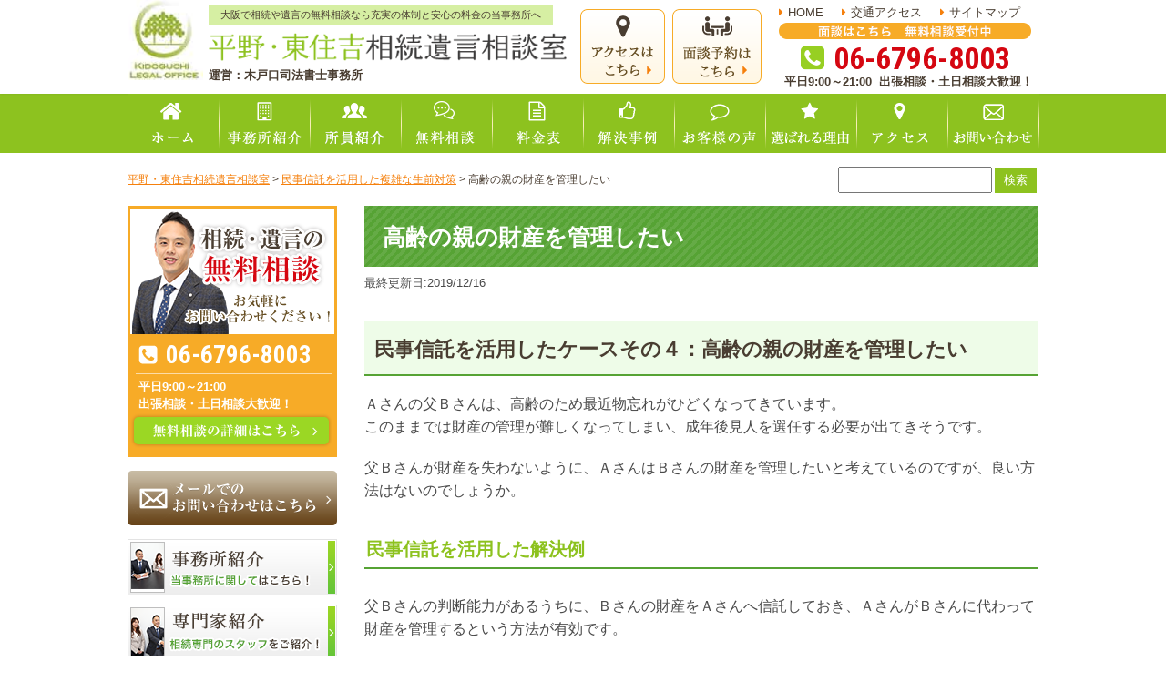

--- FILE ---
content_type: text/html; charset=UTF-8
request_url: https://isansouzoku-osaka.com/shintaku/page5-2/
body_size: 12607
content:
<!DOCTYPE html>
<html>
<head>
<meta name="format-detection" content="telephone=no">
<meta http-equiv="X-UA-Compatible" content="IE=edge">
<meta charset="UTF-8">
<title>高齢の親の財産を管理したい | 平野・東住吉相続遺言相談室</title>



<meta name='robots' content='max-image-preview:large' />

<!-- All in One SEO Pack 3.3.3 によって Michael Torbert の Semper Fi Web Designob_start_detected [-1,-1] -->
<script type="application/ld+json" class="aioseop-schema">{"@context":"https://schema.org","@graph":[{"@type":"Organization","@id":"https://isansouzoku-osaka.com/#organization","url":"https://isansouzoku-osaka.com/","name":"\u5e73\u91ce\u30fb\u6771\u4f4f\u5409\u76f8\u7d9a\u907a\u8a00\u76f8\u8ac7\u5ba4","sameAs":[]},{"@type":"WebSite","@id":"https://isansouzoku-osaka.com/#website","url":"https://isansouzoku-osaka.com/","name":"\u5e73\u91ce\u30fb\u6771\u4f4f\u5409\u76f8\u7d9a\u907a\u8a00\u76f8\u8ac7\u5ba4","publisher":{"@id":"https://isansouzoku-osaka.com/#organization"},"potentialAction":{"@type":"SearchAction","target":"https://isansouzoku-osaka.com/?s={search_term_string}","query-input":"required name=search_term_string"}},{"@type":"WebPage","@id":"https://isansouzoku-osaka.com/shintaku/page5-2/#webpage","url":"https://isansouzoku-osaka.com/shintaku/page5-2/","inLanguage":"ja","name":"\u9ad8\u9f62\u306e\u89aa\u306e\u8ca1\u7523\u3092\u7ba1\u7406\u3057\u305f\u3044","isPartOf":{"@id":"https://isansouzoku-osaka.com/#website"},"datePublished":"2019-12-11T07:35:56+09:00","dateModified":"2019-12-16T02:46:26+09:00"}]}</script>
<link rel="canonical" href="https://isansouzoku-osaka.com/shintaku/page5-2/" />
<!-- All in One SEO Pack -->
<link rel='stylesheet' id='sdm-styles-css' href='https://isansouzoku-osaka.com/wp-content/plugins/simple-download-monitor/css/sdm_wp_styles.css?ver=6.5.7' type='text/css' media='all' />
<link rel='stylesheet' id='wp-block-library-css' href='https://isansouzoku-osaka.com/wp-includes/css/dist/block-library/style.min.css?ver=6.5.7' type='text/css' media='all' />
<style id='classic-theme-styles-inline-css' type='text/css'>
/*! This file is auto-generated */
.wp-block-button__link{color:#fff;background-color:#32373c;border-radius:9999px;box-shadow:none;text-decoration:none;padding:calc(.667em + 2px) calc(1.333em + 2px);font-size:1.125em}.wp-block-file__button{background:#32373c;color:#fff;text-decoration:none}
</style>
<style id='global-styles-inline-css' type='text/css'>
body{--wp--preset--color--black: #000000;--wp--preset--color--cyan-bluish-gray: #abb8c3;--wp--preset--color--white: #ffffff;--wp--preset--color--pale-pink: #f78da7;--wp--preset--color--vivid-red: #cf2e2e;--wp--preset--color--luminous-vivid-orange: #ff6900;--wp--preset--color--luminous-vivid-amber: #fcb900;--wp--preset--color--light-green-cyan: #7bdcb5;--wp--preset--color--vivid-green-cyan: #00d084;--wp--preset--color--pale-cyan-blue: #8ed1fc;--wp--preset--color--vivid-cyan-blue: #0693e3;--wp--preset--color--vivid-purple: #9b51e0;--wp--preset--gradient--vivid-cyan-blue-to-vivid-purple: linear-gradient(135deg,rgba(6,147,227,1) 0%,rgb(155,81,224) 100%);--wp--preset--gradient--light-green-cyan-to-vivid-green-cyan: linear-gradient(135deg,rgb(122,220,180) 0%,rgb(0,208,130) 100%);--wp--preset--gradient--luminous-vivid-amber-to-luminous-vivid-orange: linear-gradient(135deg,rgba(252,185,0,1) 0%,rgba(255,105,0,1) 100%);--wp--preset--gradient--luminous-vivid-orange-to-vivid-red: linear-gradient(135deg,rgba(255,105,0,1) 0%,rgb(207,46,46) 100%);--wp--preset--gradient--very-light-gray-to-cyan-bluish-gray: linear-gradient(135deg,rgb(238,238,238) 0%,rgb(169,184,195) 100%);--wp--preset--gradient--cool-to-warm-spectrum: linear-gradient(135deg,rgb(74,234,220) 0%,rgb(151,120,209) 20%,rgb(207,42,186) 40%,rgb(238,44,130) 60%,rgb(251,105,98) 80%,rgb(254,248,76) 100%);--wp--preset--gradient--blush-light-purple: linear-gradient(135deg,rgb(255,206,236) 0%,rgb(152,150,240) 100%);--wp--preset--gradient--blush-bordeaux: linear-gradient(135deg,rgb(254,205,165) 0%,rgb(254,45,45) 50%,rgb(107,0,62) 100%);--wp--preset--gradient--luminous-dusk: linear-gradient(135deg,rgb(255,203,112) 0%,rgb(199,81,192) 50%,rgb(65,88,208) 100%);--wp--preset--gradient--pale-ocean: linear-gradient(135deg,rgb(255,245,203) 0%,rgb(182,227,212) 50%,rgb(51,167,181) 100%);--wp--preset--gradient--electric-grass: linear-gradient(135deg,rgb(202,248,128) 0%,rgb(113,206,126) 100%);--wp--preset--gradient--midnight: linear-gradient(135deg,rgb(2,3,129) 0%,rgb(40,116,252) 100%);--wp--preset--font-size--small: 13px;--wp--preset--font-size--medium: 20px;--wp--preset--font-size--large: 36px;--wp--preset--font-size--x-large: 42px;--wp--preset--spacing--20: 0.44rem;--wp--preset--spacing--30: 0.67rem;--wp--preset--spacing--40: 1rem;--wp--preset--spacing--50: 1.5rem;--wp--preset--spacing--60: 2.25rem;--wp--preset--spacing--70: 3.38rem;--wp--preset--spacing--80: 5.06rem;--wp--preset--shadow--natural: 6px 6px 9px rgba(0, 0, 0, 0.2);--wp--preset--shadow--deep: 12px 12px 50px rgba(0, 0, 0, 0.4);--wp--preset--shadow--sharp: 6px 6px 0px rgba(0, 0, 0, 0.2);--wp--preset--shadow--outlined: 6px 6px 0px -3px rgba(255, 255, 255, 1), 6px 6px rgba(0, 0, 0, 1);--wp--preset--shadow--crisp: 6px 6px 0px rgba(0, 0, 0, 1);}:where(.is-layout-flex){gap: 0.5em;}:where(.is-layout-grid){gap: 0.5em;}body .is-layout-flex{display: flex;}body .is-layout-flex{flex-wrap: wrap;align-items: center;}body .is-layout-flex > *{margin: 0;}body .is-layout-grid{display: grid;}body .is-layout-grid > *{margin: 0;}:where(.wp-block-columns.is-layout-flex){gap: 2em;}:where(.wp-block-columns.is-layout-grid){gap: 2em;}:where(.wp-block-post-template.is-layout-flex){gap: 1.25em;}:where(.wp-block-post-template.is-layout-grid){gap: 1.25em;}.has-black-color{color: var(--wp--preset--color--black) !important;}.has-cyan-bluish-gray-color{color: var(--wp--preset--color--cyan-bluish-gray) !important;}.has-white-color{color: var(--wp--preset--color--white) !important;}.has-pale-pink-color{color: var(--wp--preset--color--pale-pink) !important;}.has-vivid-red-color{color: var(--wp--preset--color--vivid-red) !important;}.has-luminous-vivid-orange-color{color: var(--wp--preset--color--luminous-vivid-orange) !important;}.has-luminous-vivid-amber-color{color: var(--wp--preset--color--luminous-vivid-amber) !important;}.has-light-green-cyan-color{color: var(--wp--preset--color--light-green-cyan) !important;}.has-vivid-green-cyan-color{color: var(--wp--preset--color--vivid-green-cyan) !important;}.has-pale-cyan-blue-color{color: var(--wp--preset--color--pale-cyan-blue) !important;}.has-vivid-cyan-blue-color{color: var(--wp--preset--color--vivid-cyan-blue) !important;}.has-vivid-purple-color{color: var(--wp--preset--color--vivid-purple) !important;}.has-black-background-color{background-color: var(--wp--preset--color--black) !important;}.has-cyan-bluish-gray-background-color{background-color: var(--wp--preset--color--cyan-bluish-gray) !important;}.has-white-background-color{background-color: var(--wp--preset--color--white) !important;}.has-pale-pink-background-color{background-color: var(--wp--preset--color--pale-pink) !important;}.has-vivid-red-background-color{background-color: var(--wp--preset--color--vivid-red) !important;}.has-luminous-vivid-orange-background-color{background-color: var(--wp--preset--color--luminous-vivid-orange) !important;}.has-luminous-vivid-amber-background-color{background-color: var(--wp--preset--color--luminous-vivid-amber) !important;}.has-light-green-cyan-background-color{background-color: var(--wp--preset--color--light-green-cyan) !important;}.has-vivid-green-cyan-background-color{background-color: var(--wp--preset--color--vivid-green-cyan) !important;}.has-pale-cyan-blue-background-color{background-color: var(--wp--preset--color--pale-cyan-blue) !important;}.has-vivid-cyan-blue-background-color{background-color: var(--wp--preset--color--vivid-cyan-blue) !important;}.has-vivid-purple-background-color{background-color: var(--wp--preset--color--vivid-purple) !important;}.has-black-border-color{border-color: var(--wp--preset--color--black) !important;}.has-cyan-bluish-gray-border-color{border-color: var(--wp--preset--color--cyan-bluish-gray) !important;}.has-white-border-color{border-color: var(--wp--preset--color--white) !important;}.has-pale-pink-border-color{border-color: var(--wp--preset--color--pale-pink) !important;}.has-vivid-red-border-color{border-color: var(--wp--preset--color--vivid-red) !important;}.has-luminous-vivid-orange-border-color{border-color: var(--wp--preset--color--luminous-vivid-orange) !important;}.has-luminous-vivid-amber-border-color{border-color: var(--wp--preset--color--luminous-vivid-amber) !important;}.has-light-green-cyan-border-color{border-color: var(--wp--preset--color--light-green-cyan) !important;}.has-vivid-green-cyan-border-color{border-color: var(--wp--preset--color--vivid-green-cyan) !important;}.has-pale-cyan-blue-border-color{border-color: var(--wp--preset--color--pale-cyan-blue) !important;}.has-vivid-cyan-blue-border-color{border-color: var(--wp--preset--color--vivid-cyan-blue) !important;}.has-vivid-purple-border-color{border-color: var(--wp--preset--color--vivid-purple) !important;}.has-vivid-cyan-blue-to-vivid-purple-gradient-background{background: var(--wp--preset--gradient--vivid-cyan-blue-to-vivid-purple) !important;}.has-light-green-cyan-to-vivid-green-cyan-gradient-background{background: var(--wp--preset--gradient--light-green-cyan-to-vivid-green-cyan) !important;}.has-luminous-vivid-amber-to-luminous-vivid-orange-gradient-background{background: var(--wp--preset--gradient--luminous-vivid-amber-to-luminous-vivid-orange) !important;}.has-luminous-vivid-orange-to-vivid-red-gradient-background{background: var(--wp--preset--gradient--luminous-vivid-orange-to-vivid-red) !important;}.has-very-light-gray-to-cyan-bluish-gray-gradient-background{background: var(--wp--preset--gradient--very-light-gray-to-cyan-bluish-gray) !important;}.has-cool-to-warm-spectrum-gradient-background{background: var(--wp--preset--gradient--cool-to-warm-spectrum) !important;}.has-blush-light-purple-gradient-background{background: var(--wp--preset--gradient--blush-light-purple) !important;}.has-blush-bordeaux-gradient-background{background: var(--wp--preset--gradient--blush-bordeaux) !important;}.has-luminous-dusk-gradient-background{background: var(--wp--preset--gradient--luminous-dusk) !important;}.has-pale-ocean-gradient-background{background: var(--wp--preset--gradient--pale-ocean) !important;}.has-electric-grass-gradient-background{background: var(--wp--preset--gradient--electric-grass) !important;}.has-midnight-gradient-background{background: var(--wp--preset--gradient--midnight) !important;}.has-small-font-size{font-size: var(--wp--preset--font-size--small) !important;}.has-medium-font-size{font-size: var(--wp--preset--font-size--medium) !important;}.has-large-font-size{font-size: var(--wp--preset--font-size--large) !important;}.has-x-large-font-size{font-size: var(--wp--preset--font-size--x-large) !important;}
.wp-block-navigation a:where(:not(.wp-element-button)){color: inherit;}
:where(.wp-block-post-template.is-layout-flex){gap: 1.25em;}:where(.wp-block-post-template.is-layout-grid){gap: 1.25em;}
:where(.wp-block-columns.is-layout-flex){gap: 2em;}:where(.wp-block-columns.is-layout-grid){gap: 2em;}
.wp-block-pullquote{font-size: 1.5em;line-height: 1.6;}
</style>
<link rel='stylesheet' id='contact-form-7-css' href='https://isansouzoku-osaka.com/wp-content/plugins/contact-form-7/includes/css/styles.css?ver=5.1.6' type='text/css' media='all' />
<link rel='stylesheet' id='wp-pagenavi-css' href='https://isansouzoku-osaka.com/wp-content/plugins/wp-pagenavi/pagenavi-css.css?ver=2.70' type='text/css' media='all' />
<script type="text/javascript" src="//ajax.googleapis.com/ajax/libs/jquery/1.10.2/jquery.min.js?ver=6.5.7" id="jquery-js"></script>
<script type="text/javascript" id="sdm-scripts-js-extra">
/* <![CDATA[ */
var sdm_ajax_script = {"ajaxurl":"https:\/\/isansouzoku-osaka.com\/wp-admin\/admin-ajax.php"};
/* ]]> */
</script>
<script type="text/javascript" src="https://isansouzoku-osaka.com/wp-content/plugins/simple-download-monitor/js/sdm_wp_scripts.js?ver=6.5.7" id="sdm-scripts-js"></script>
<link rel="https://api.w.org/" href="https://isansouzoku-osaka.com/wp-json/" /><link rel="alternate" type="application/json" href="https://isansouzoku-osaka.com/wp-json/wp/v2/pages/224" /><link rel="alternate" type="application/json+oembed" href="https://isansouzoku-osaka.com/wp-json/oembed/1.0/embed?url=https%3A%2F%2Fisansouzoku-osaka.com%2Fshintaku%2Fpage5-2%2F" />
<link rel="alternate" type="text/xml+oembed" href="https://isansouzoku-osaka.com/wp-json/oembed/1.0/embed?url=https%3A%2F%2Fisansouzoku-osaka.com%2Fshintaku%2Fpage5-2%2F&#038;format=xml" />
<style type="text/css">.recentcomments a{display:inline !important;padding:0 !important;margin:0 !important;}</style><style type="text/css">.broken_link, a.broken_link {
	text-decoration: line-through;
}</style><!-- Global site tag (gtag.js) - Google Analytics -->
<script async src="https://www.googletagmanager.com/gtag/js?id=UA-152944705-2"></script>
<script>
  window.dataLayer = window.dataLayer || [];
  function gtag(){dataLayer.push(arguments);}
  gtag('js', new Date());

  gtag('config', 'UA-152944705-2');
</script>		<style type="text/css" id="wp-custom-css">
			.bl_post.news .inner.half {
    float: none;
    margin: 10px auto;
}
.grecaptcha-badge { visibility: hidden; }		</style>
		
<!-- CSS -->
<link rel="stylesheet" href="https://isansouzoku-osaka.com/wp-content/themes/isansouzoku-osaka/css/reset.css">
<link rel="stylesheet" href="https://isansouzoku-osaka.com/wp-content/themes/isansouzoku-osaka/css/common.css">
<link rel="stylesheet" href="https://isansouzoku-osaka.com/wp-content/themes/isansouzoku-osaka/css/style_pc.css">
<link rel="stylesheet" href="//maxcdn.bootstrapcdn.com/font-awesome/4.7.0/css/font-awesome.min.css">
<link rel="stylesheet" href="//fonts.googleapis.com/css?family=Roboto+Condensed:700">
<!--
<link href="https://www.gazou-data.com/contents_share/css/contents.css" rel="stylesheet" type="text/css">
-->
<!-- END CSS -->

<link rel="shortcut icon" href="https://isansouzoku-osaka.com/wp-content/themes/isansouzoku-osaka/img/favicon.ico">
<link rel="apple-touch-icon" href="https://isansouzoku-osaka.com/wp-content/themes/isansouzoku-osaka/img/webclipicon.png">

<script src="//ajax.googleapis.com/ajax/libs/jquery/2.2.2/jquery.min.js"></script>
	
<script type="text/javascript">
  (function(w,d,s,p,n,a,m){w['ODBObject']=n;w[n]=w[n]||function(){
  (w[n].q=w[n].q||[]).push(arguments)},w[n].src = p;w[n].l=1*new Date();
  a=d.createElement(s),m=d.getElementsByTagName(s)[0];
  a.async=1;a.src=p+'?v=1.0.0';m.parentNode.insertBefore(a,m)
})(window,document,'script','https://assets.omni-databank.com/tracker.js','odb');
  odb('start', 344);
  odb('web.pageview');
  odb('phone.trackingNumber', '06-6796-8003', undefined, {format: {all: [3, 4]}}); 
</script>
<!-- User Heat Tag -->
<script type="text/javascript">
(function(add, cla){window['UserHeatTag']=cla;window[cla]=window[cla]||function(){(window[cla].q=window[cla].q||[]).push(arguments)},window[cla].l=1*new Date();var ul=document.createElement('script');var tag = document.getElementsByTagName('script')[0];ul.async=1;ul.src=add;tag.parentNode.insertBefore(ul,tag);})('//uh.nakanohito.jp/uhj2/uh.js', '_uhtracker');_uhtracker({id:'uhzDWQ5QhJ'});
</script>
<!-- End User Heat Tag -->
</head>
<body data-rsssl=1>
<!-- Global site tag (gtag.js) - Google Ads: 701366272 -->
<script async src="https://www.googletagmanager.com/gtag/js?id=AW-701366272"></script>
<script>
  window.dataLayer = window.dataLayer || [];
  function gtag(){dataLayer.push(arguments);}
  gtag('js', new Date());

  gtag('config', 'AW-701366272');
</script>
<header>
	<div class="wrap cf">
		<div class="cmn_logo">
			<h1>大阪で相続や遺言の無料相談なら充実の体制と安心の料金の当事務所へ</h1>
			<a href="/" class="hv"><img src="https://isansouzoku-osaka.com/wp-content/themes/isansouzoku-osaka/img/header/logo.png" alt="平野・東住吉相続遺言相談室"></a>
			<p>運営：木戸口司法書士事務所 </p>
		</div>
		<div class="btn_box">
			<ul class="cf">
				<li><a href="/access" class="hv"><img src="https://isansouzoku-osaka.com/wp-content/themes/isansouzoku-osaka/img/header/hd_btn01.png" alt="アクセスはこちら"></a></li>
				<li><a href="/contact" class="hv"><img src="https://isansouzoku-osaka.com/wp-content/themes/isansouzoku-osaka/img/header/hd_btn02.png" alt="面談予約はこちら"></a></li>
			</ul>
		</div>
		<div class="func_box">
			<ul class="cf">
			<li><a href="/" class="hv">HOME</a></li>
				<li><a href="/access" class="hv">交通アクセス</a></li>
				<li><a href="/sitemaps" class="hv">サイトマップ</a></li>
			</ul>
			<b><img src="https://isansouzoku-osaka.com/wp-content/themes/isansouzoku-osaka/img/header/hd_ct.png" alt="面談はこちら　無料相談受付中"></b>
			<p class="tel_num"><span id="phone_number_holder_0" class="tel">06-6796-8003</span>&nbsp;</p>
			<p class="txt">平日9:00～21:00&nbsp;&nbsp;出張相談・土日相談大歓迎！</p>
		</div>
	</div>
</header>


<div id="gn">
	<div class="wrap">
		<ul class="cf">
			<li><a href="/"><img src="https://isansouzoku-osaka.com/wp-content/themes/isansouzoku-osaka/img/navi/btn01_off.png" alt="ホーム"></a></li><li><a href="/inform"><img src="https://isansouzoku-osaka.com/wp-content/themes/isansouzoku-osaka/img/navi/btn02_off.png" alt="事務所紹介"></a></li><li><a href="/staff"><img src="https://isansouzoku-osaka.com/wp-content/themes/isansouzoku-osaka/img/navi/btn03_off.png" alt="所員紹介"></a></li><li><a href="/flow"><img src="https://isansouzoku-osaka.com/wp-content/themes/isansouzoku-osaka/img/navi/btn04_off.png" alt="無料相談"></a></li><li><a href="/fee"><img src="https://isansouzoku-osaka.com/wp-content/themes/isansouzoku-osaka/img/navi/btn05_off.png" alt="料金表"></a></li><li><a href="/case"><img src="https://isansouzoku-osaka.com/wp-content/themes/isansouzoku-osaka/img/navi/btn06_off.png" alt="解決事例"></a></li><li><a href="/customer"><img src="https://isansouzoku-osaka.com/wp-content/themes/isansouzoku-osaka/img/navi/btn07_off.png" alt="お客様の声"></a></li><li><a href="/reason"><img src="https://isansouzoku-osaka.com/wp-content/themes/isansouzoku-osaka/img/navi/btn08_off.png" alt="選ばれる理由"></a></li><li><a href="/access"><img src="https://isansouzoku-osaka.com/wp-content/themes/isansouzoku-osaka/img/navi/btn09_off.png" alt="アクセス"></a></li><li><a href="/contact"><img src="https://isansouzoku-osaka.com/wp-content/themes/isansouzoku-osaka/img/navi/btn010_off.png" alt="お問い合わせ"></a></li>		</ul>
	</div>
</div>

<div id="page_contents">
	<div id="breadcrumbs">
		<div class="wrap">
	    <!-- Breadcrumb NavXT 6.3.0 -->
<span property="itemListElement" typeof="ListItem"><a property="item" typeof="WebPage" title="Go to 平野・東住吉相続遺言相談室." href="https://isansouzoku-osaka.com" class="home" ><span property="name">平野・東住吉相続遺言相談室</span></a><meta property="position" content="1"></span> &gt; <span property="itemListElement" typeof="ListItem"><a property="item" typeof="WebPage" title="Go to 民事信託を活用した複雑な生前対策." href="https://isansouzoku-osaka.com/shintaku/" class="post post-page" ><span property="name">民事信託を活用した複雑な生前対策</span></a><meta property="position" content="2"></span> &gt; <span class="post post-page current-item">高齢の親の財産を管理したい</span>	    </div>
	    <div class="wrap">
		    <div class="search">
		    	<form method="get" action="/">
				    <input name="s" id="s" type="text">
				    <input id="submit" type="submit" value="検索">
				</form>
		    </div>
		</div>
	</div>
<div id="contents" class="wrap cf">
	<div id="main_contents">
  <div id="page">
  <h2>高齢の親の財産を管理したい</h2>
<time>
	<p>最終更新日:2019/12/16</p>
</time>
<h3>民事信託を活用したケースその４：高齢の親の財産を管理したい</h3>
<p>Ａさんの父Ｂさんは、高齢のため最近物忘れがひどくなってきています。<br />
このままでは財産の管理が難しくなってしまい、成年後見人を選任する必要が出てきそうです。</p>
<p>父Ｂさんが財産を失わないように、ＡさんはＢさんの財産を管理したいと考えているのですが、良い方法はないのでしょうか。</p>
<h4>民事信託を活用した解決例</h4>
<p>父Ｂさんの判断能力があるうちに、Ｂさんの財産をＡさんへ信託しておき、ＡさんがＢさんに代わって財産を管理するという方法が有効です。</p>
<p>こうすることにより、父ＢさんはＡさんに財産を預け、Ｂさんの必要に応じてＡさんから財産を提供してもらえるので安心です。</p>
<p>この方法は贈与や成年後見でも行うことができますが、それぞれに欠点があります。<br />
贈与の場合、父Ｂさんの財産をＡさんへ贈与してしまうと、財産はＡさんのものとなり、Ａさんが自由に使うことができてしまうため、いざＢさんが必要になったときに財産が残っている保障がありません。</p>
<p>また、成年後見でも親族の財産を管理することができますが、裁判所への手続きや報告が煩雑なうえに、不動産や株式の売却といった必要な財産の処分も勝手に行うことができなくなります。</p>
<p>信託であれば、受益権（預けられた財産から得られる利益を受け取る人）は父のＢさんが持つので、贈与の場合のようにＡさんが勝手に財産を使い込んでしまう心配がないうえに、不動産や株式の売却といった必要な財産の処分はＡさんの判断ですることが可能です。</p>


<div class="page_under01">
<ul class="parent">
  <li><a href="/shintaku/">民事信託を活用した複雑な生前対策</a></li>
</ul>

  <ul class="child">
<li class="page_item page-item-220"><a href="https://isansouzoku-osaka.com/shintaku/page1-2/">民事信託サポート</a></li>
<li class="page_item page-item-221"><a href="https://isansouzoku-osaka.com/shintaku/page2-2/">親亡き後に障がいを持つ子供の生活を保護してほしい</a></li>
<li class="page_item page-item-222"><a href="https://isansouzoku-osaka.com/shintaku/page3-2/">自分の死後、高齢あるいは認知症の配偶者の財産を適切に管理してほしい</a></li>
<li class="page_item page-item-223"><a href="https://isansouzoku-osaka.com/shintaku/page4-2/">自分の死後、息子に相続財産を少しずつ渡したい</a></li>
<li class="page_item page-item-224 current_page_item"><a href="https://isansouzoku-osaka.com/shintaku/page5-2/" aria-current="page">高齢の親の財産を管理したい</a></li>
<li class="page_item page-item-225"><a href="https://isansouzoku-osaka.com/shintaku/page6-2/">自社株を後継者へ贈与したいが、議決権は引き続き保有したい</a></li>
  </ul>
 </div>

<div class="page_under05">
    <h2>主な相続手続きのメニュー</h2>
    <ul>
        <li><a href="/procedure/page1" class="hv"><img src="https://isansouzoku-osaka.com/wp-content/themes/isansouzoku-osaka/img/page/bl_fee_btn01.png" alt="不動産の名義変更を頼みたい！ 相続登記サポート"><p class="price">50,000<span>円〜</span></p></a></li>
        <li><a href="/isanseiri" class="hv"><img src="https://isansouzoku-osaka.com/wp-content/themes/isansouzoku-osaka/img/page/bl_fee_btn02.png" alt="相続手続きをすべて専門家へ依頼！ 相続手続き 丸ごとサポート"><p class="price">150,000<span>円〜</span></p></a></li>
        <li><a href="/houki/page7" class="hv"><img src="https://isansouzoku-osaka.com/wp-content/themes/isansouzoku-osaka/img/page/bl_fee_btn03.png" alt="相続した借金の放棄したい！ 相続放棄サポート"><p class="price">20,000<span>円〜</span></p></a></li>
        <li><a href="/will/willsupport" class="hv"><img src="https://isansouzoku-osaka.com/wp-content/themes/isansouzoku-osaka/img/page/bl_fee_btn04.png" alt="遺言を活用した生前対策をしたい！ 遺言作成サポート"><p class="price">50,000<span>円〜</span></p></a></li>
		</ul>
</div>

<div class="page_under06">
		<h2>相続手続きのご相談をご検討の皆様へ</h2>
    <h4>ご自身で手続きを進めようとお考えの方も注意が必要です</h4>
    <ul>
        <li><a href="/knowledge/page5" class="hv"><img src="https://isansouzoku-osaka.com/wp-content/themes/isansouzoku-osaka/img/page/bl_attention_btn01.png" alt="こんなに大変！ 戸籍取得をする方法 法律知識が必要で手間がかかる こちらをクリック"></a></li>
        <li><a href="/reason/page4" class="hv"><img src="https://isansouzoku-osaka.com/wp-content/themes/isansouzoku-osaka/img/page/bl_attention_btn02.png" alt="注意が必要です！ご自身で取り組む場合 相続手続ワンストップサービス こちらをクリック"></a></li>
        <li><a href="/reason" class="hv"><img src="https://isansouzoku-osaka.com/wp-content/themes/isansouzoku-osaka/img/page/bl_attention_btn03.png" alt="相続に特化！当事務所の取り組み 当事務所が選ばれる理由 こちらをクリック"></a></li>
    </ul>
</div>

<div class="page_under02">
    <a href="/flow" class="hv">
        <img src="https://isansouzoku-osaka.com/wp-content/themes/isansouzoku-osaka/img/page/bl_free_btn.png" alt="相続・遺言の無料相談受付中！詳細はこちら">
        <b class="tel_num"><span id="phone_number_holder_1" class="tel">06-6796-8003</span></b>
    </a>
</div>

<div class="page_under03">
  <h4>相続のご相談は当相談室にお任せください</h4>
  <ul class="cf">
      <li><a href="/customer" class="hv"><img src="https://isansouzoku-osaka.com/wp-content/themes/isansouzoku-osaka/img/page/bl_reason_btn01.png" alt="たくさんの”ありがとう”をいただきました！ご相談者様の声"></a></li>
      <li><a href="/case" class="hv"><img src="https://isansouzoku-osaka.com/wp-content/themes/isansouzoku-osaka/img/page/bl_reason_btn02.png" alt="実際にご依頼いただいたご相談をご紹介！当事務所の解決事例"></a></li>
  </ul>
</div>

<div class="page_under04">
      <h4>よくご覧いただくコンテンツ一覧</h4>
  <div class="inner">
    <ul class="cf">
        <li><a href="/" class="hv"><img src="https://isansouzoku-osaka.com/wp-content/themes/isansouzoku-osaka/img/page/parts_navi_btn01.png" alt="ホーム"></a></li>
        <li><a href="/reason" class="hv"><img src="https://isansouzoku-osaka.com/wp-content/themes/isansouzoku-osaka/img/page/parts_navi_btn02.png" alt="選ばれる理由"></a></li>
		<li><a href="/inform" class="hv"><img src="https://isansouzoku-osaka.com/wp-content/themes/isansouzoku-osaka/img/page/parts_navi_btn03.png" alt="事務所紹介"></a></li>
        <li><a href="/staff" class="hv"><img src="https://isansouzoku-osaka.com/wp-content/themes/isansouzoku-osaka/img/page/parts_navi_btn04.png" alt="専門家紹介"></a></li>
        <li><a href="/fee" class="hv"><img src="https://isansouzoku-osaka.com/wp-content/themes/isansouzoku-osaka/img/page/parts_navi_btn05.png" alt="料金表"></a></li>
        <li><a href="/access" class="hv"><img src="https://isansouzoku-osaka.com/wp-content/themes/isansouzoku-osaka/img/page/parts_navi_btn06.png" alt="アクセス"></a></li>
        <li><a href="/flow" class="hv"><img src="https://isansouzoku-osaka.com/wp-content/themes/isansouzoku-osaka/img/page/parts_navi_btn07.png" alt="無料相談"></a></li>
        <li><a href="/contact" class="hv"><img src="https://isansouzoku-osaka.com/wp-content/themes/isansouzoku-osaka/img/page/parts_navi_btn08.png" alt="問い合わせ"></a></li>
    </ul>
  </div>
</div>
</div>
	</div>
	<div id="sidebar">
	<div class="bl01">
		<a href="/flow" class="hv"><img src="https://isansouzoku-osaka.com/wp-content/themes/isansouzoku-osaka/img/side/side_btn01.png" alt="相続・遺言の無料相談
			お気軽にお問い合わせください！無料相談の詳細はこちら"></a>
		<p class="tel_num"><span id="phone_number_holder_2" class="tel">06-6796-8003</span></p>
		<p class="date"><span class="time">平日9:00～21:00&nbsp;&nbsp;<br>出張相談・土日相談大歓迎！</span></p>
	</div>
	<div class="bl02">
		<ul>
			<li><a href="/contact" class="hv"><img src="https://isansouzoku-osaka.com/wp-content/themes/isansouzoku-osaka/img/side/side_btn02.png" alt="メールでのお問い合わせはこちら"></a></li>
			<li><a href="/inform" class="hv"><img src="https://isansouzoku-osaka.com/wp-content/themes/isansouzoku-osaka/img/side/side_btn03.png" alt="事務所紹介　当事務所に関してはこちら！"></a></li>
			<li><a href="/staff" class="hv"><img src="https://isansouzoku-osaka.com/wp-content/themes/isansouzoku-osaka/img/side/side_btn04.png" alt="専門家紹介　相続専門のスタッフをご紹介！"></a></li>
			<li><a href="/fee" class="hv"><img src="https://isansouzoku-osaka.com/wp-content/themes/isansouzoku-osaka/img/side/side_btn05.png" alt="料金表　費用はいくらかかるの？"></a></li>
			<li><a href="/access" class="hv"><img src="https://isansouzoku-osaka.com/wp-content/themes/isansouzoku-osaka/img/side/side_btn06.png" alt="アクセス　地下鉄平野駅より徒歩1分の好立地！"></a></li>
			<li><a href="/flow" class="hv"><img src="https://isansouzoku-osaka.com/wp-content/themes/isansouzoku-osaka/img/side/side_btn07.png" alt="ご相談の流れ　お問合せから解決までの流れ！"></a></li>
			<li><a href="/customer" class="hv"><img src="https://isansouzoku-osaka.com/wp-content/themes/isansouzoku-osaka/img/side/side_btn08.png" alt="ご相談者様の体験談"></a></li>
			<li><a href="/case" class="hv"><img src="https://isansouzoku-osaka.com/wp-content/themes/isansouzoku-osaka/img/side/side_btn09.png" alt="当事務所の解決事例"></a></li>
		</ul>
	</div>
	<div class="bl03">
		<div class="ttl">
			<b class="mincho">Content menu</b>
		</div>
		<div class="menu-sidebar-container"><ul id="menu-sidebar" class="menu"><li id="menu-item-340" class="menu-item menu-item-type-post_type menu-item-object-page menu-item-home menu-item-340"><a href="https://isansouzoku-osaka.com/">トップページ</a></li>
<li id="menu-item-341" class="menu-item menu-item-type-post_type menu-item-object-page menu-item-341"><a href="https://isansouzoku-osaka.com/access/">アクセス</a></li>
<li id="menu-item-346" class="menu-item menu-item-type-post_type menu-item-object-page menu-item-has-children menu-item-346"><a href="https://isansouzoku-osaka.com/inform/">事務所紹介</a>
<ul class="sub-menu">
	<li id="menu-item-347" class="menu-item menu-item-type-post_type menu-item-object-page menu-item-347"><a href="https://isansouzoku-osaka.com/inform/">事務所紹介</a></li>
	<li id="menu-item-348" class="menu-item menu-item-type-post_type menu-item-object-page menu-item-has-children menu-item-348"><a href="https://isansouzoku-osaka.com/inform/page1-2/">相続への想い</a>
	<ul class="sub-menu">
		<li id="menu-item-344" class="menu-item menu-item-type-post_type menu-item-object-page menu-item-344"><a href="https://isansouzoku-osaka.com/privacy-policy/">プライバシーポリシー</a></li>
	</ul>
</li>
	<li id="menu-item-349" class="menu-item menu-item-type-post_type menu-item-object-page menu-item-349"><a href="https://isansouzoku-osaka.com/inform/staff/">スタッフ紹介</a></li>
</ul>
</li>
<li id="menu-item-354" class="menu-item menu-item-type-post_type menu-item-object-page menu-item-has-children menu-item-354"><a href="https://isansouzoku-osaka.com/reason/">当事務所が相続で選ばれる理由</a>
<ul class="sub-menu">
	<li id="menu-item-355" class="menu-item menu-item-type-post_type menu-item-object-page menu-item-355"><a href="https://isansouzoku-osaka.com/reason/">当事務所が相続で選ばれる理由</a></li>
	<li id="menu-item-356" class="menu-item menu-item-type-post_type menu-item-object-page menu-item-356"><a href="https://isansouzoku-osaka.com/reason/page1-2/">司法書士に依頼するメリット</a></li>
	<li id="menu-item-357" class="menu-item menu-item-type-post_type menu-item-object-page menu-item-357"><a href="https://isansouzoku-osaka.com/reason/page2-2/">司法書士と弁護士と税理士の違い</a></li>
</ul>
</li>
<li id="menu-item-362" class="menu-item menu-item-type-post_type menu-item-object-page menu-item-362"><a href="https://isansouzoku-osaka.com/fee/">料金表</a></li>
<li id="menu-item-366" class="menu-item menu-item-type-post_type menu-item-object-page menu-item-366"><a href="https://isansouzoku-osaka.com/flow/">相続・遺言の無料相談会について</a></li>
<li id="menu-item-342" class="menu-item menu-item-type-post_type menu-item-object-page menu-item-342"><a href="https://isansouzoku-osaka.com/contact/">お問合せフォーム</a></li>
<li id="menu-item-400" class="menu-item menu-item-type-post_type menu-item-object-page menu-item-has-children menu-item-400"><a href="https://isansouzoku-osaka.com/isanseiri/">相続手続き丸ごとサポート（遺産整理業務）</a>
<ul class="sub-menu">
	<li id="menu-item-401" class="menu-item menu-item-type-post_type menu-item-object-page menu-item-401"><a href="https://isansouzoku-osaka.com/isanseiri/">相続手続き丸ごとサポート（遺産整理業務）</a></li>
	<li id="menu-item-402" class="menu-item menu-item-type-post_type menu-item-object-page menu-item-402"><a href="https://isansouzoku-osaka.com/isanseiri/page1-2/">遺産整理業務の内容と流れ</a></li>
</ul>
</li>
<li id="menu-item-378" class="menu-item menu-item-type-post_type menu-item-object-page menu-item-has-children menu-item-378"><a href="https://isansouzoku-osaka.com/knowledge/">相続の基礎知識</a>
<ul class="sub-menu">
	<li id="menu-item-379" class="menu-item menu-item-type-post_type menu-item-object-page menu-item-379"><a href="https://isansouzoku-osaka.com/knowledge/">相続の基礎知識</a></li>
	<li id="menu-item-380" class="menu-item menu-item-type-post_type menu-item-object-page menu-item-380"><a href="https://isansouzoku-osaka.com/knowledge/page1/">相続が発生したら</a></li>
	<li id="menu-item-381" class="menu-item menu-item-type-post_type menu-item-object-page menu-item-381"><a href="https://isansouzoku-osaka.com/knowledge/page2/">法定相続と相続人</a></li>
</ul>
</li>
<li id="menu-item-374" class="menu-item menu-item-type-post_type menu-item-object-page menu-item-has-children menu-item-374"><a href="https://isansouzoku-osaka.com/procedure">相続に関わる手続き</a>
<ul class="sub-menu">
	<li id="menu-item-375" class="menu-item menu-item-type-post_type menu-item-object-page menu-item-375"><a href="https://isansouzoku-osaka.com/procedure">相続に関わる手続き</a></li>
	<li id="menu-item-376" class="menu-item menu-item-type-post_type menu-item-object-page menu-item-376"><a href="https://isansouzoku-osaka.com/procedure/page1/">相続登記サポート</a></li>
	<li id="menu-item-1334" class="menu-item menu-item-type-post_type menu-item-object-page menu-item-1334"><a href="https://isansouzoku-osaka.com/procedure/page3/">不動産の名義変更（相続登記）の手続き</a></li>
	<li id="menu-item-377" class="menu-item menu-item-type-post_type menu-item-object-page menu-item-377"><a href="https://isansouzoku-osaka.com/procedure/page2/">不動産の名義変更（相続登記）が必要な理由</a></li>
	<li id="menu-item-1332" class="menu-item menu-item-type-post_type menu-item-object-page menu-item-has-children menu-item-1332"><a href="https://isansouzoku-osaka.com/procedure/page5/">預貯金の名義変更</a>
	<ul class="sub-menu">
		<li id="menu-item-1324" class="menu-item menu-item-type-post_type menu-item-object-page menu-item-1324"><a href="https://isansouzoku-osaka.com/kansaimiraibank">関西みらい銀行（関西アーバン銀行）の預金の相続手続きについて</a></li>
		<li id="menu-item-1325" class="menu-item menu-item-type-post_type menu-item-object-page menu-item-1325"><a href="https://isansouzoku-osaka.com/eiwa-shinkin">永和信用金庫の預金の相続手続きについて</a></li>
		<li id="menu-item-1326" class="menu-item menu-item-type-post_type menu-item-object-page menu-item-1326"><a href="https://isansouzoku-osaka.com/osaka-shoko">大阪商工信用金庫の預金の相続手続きについて</a></li>
		<li id="menu-item-1327" class="menu-item menu-item-type-post_type menu-item-object-page menu-item-1327"><a href="https://isansouzoku-osaka.com/osaka-city-shinkin">大阪シティ信用金庫の預金の相続手続きについて</a></li>
		<li id="menu-item-1328" class="menu-item menu-item-type-post_type menu-item-object-page menu-item-1328"><a href="https://isansouzoku-osaka.com/kiyobank">紀陽銀行の預金の相続手続きについて</a></li>
		<li id="menu-item-1329" class="menu-item menu-item-type-post_type menu-item-object-page menu-item-1329"><a href="https://isansouzoku-osaka.com/tokugin">徳島大正銀行（大正銀行）の預金の相続手続きについて</a></li>
		<li id="menu-item-1330" class="menu-item menu-item-type-post_type menu-item-object-page menu-item-1330"><a href="https://isansouzoku-osaka.com/kansaimiraibank">近畿大阪銀行の預金の相続手続きについて</a></li>
		<li id="menu-item-1331" class="menu-item menu-item-type-post_type menu-item-object-page menu-item-1331"><a href="https://isansouzoku-osaka.com/jp-bank.japanpost/">ゆうちょ銀行での相続手続きについて</a></li>
	</ul>
</li>
</ul>
</li>
<li id="menu-item-385" class="menu-item menu-item-type-post_type menu-item-object-page menu-item-has-children menu-item-385"><a href="https://isansouzoku-osaka.com/houki/">相続放棄と限定承認</a>
<ul class="sub-menu">
	<li id="menu-item-386" class="menu-item menu-item-type-post_type menu-item-object-page menu-item-386"><a href="https://isansouzoku-osaka.com/houki/">相続放棄と限定承認</a></li>
	<li id="menu-item-387" class="menu-item menu-item-type-post_type menu-item-object-page menu-item-387"><a href="https://isansouzoku-osaka.com/houki/page1/">相続放棄</a></li>
	<li id="menu-item-388" class="menu-item menu-item-type-post_type menu-item-object-page menu-item-388"><a href="https://isansouzoku-osaka.com/houki/page2/">単純承認と限定承認</a></li>
</ul>
</li>
<li id="menu-item-403" class="menu-item menu-item-type-post_type menu-item-object-page menu-item-has-children menu-item-403"><a href="https://isansouzoku-osaka.com/will/">遺言</a>
<ul class="sub-menu">
	<li id="menu-item-404" class="menu-item menu-item-type-post_type menu-item-object-page menu-item-404"><a href="https://isansouzoku-osaka.com/will/">遺言</a></li>
	<li id="menu-item-405" class="menu-item menu-item-type-post_type menu-item-object-page menu-item-405"><a href="https://isansouzoku-osaka.com/will/willsupport/">遺言書作成サポート</a></li>
</ul>
</li>
<li id="menu-item-364" class="menu-item menu-item-type-post_type menu-item-object-page current-page-ancestor current-menu-ancestor current-menu-parent current-page-parent current_page_parent current_page_ancestor menu-item-has-children menu-item-364"><a href="https://isansouzoku-osaka.com/shintaku/">民事信託を活用した複雑な生前対策</a>
<ul class="sub-menu">
	<li id="menu-item-1059" class="menu-item menu-item-type-post_type menu-item-object-page menu-item-1059"><a href="https://isansouzoku-osaka.com/shintaku/page1-2/">民事信託サポート</a></li>
	<li id="menu-item-1056" class="menu-item menu-item-type-post_type menu-item-object-page menu-item-1056"><a href="https://isansouzoku-osaka.com/shintaku/page3-2/">自分の死後、高齢あるいは認知症の配偶者の財産を適切に管理してほしい</a></li>
	<li id="menu-item-1057" class="menu-item menu-item-type-post_type menu-item-object-page menu-item-1057"><a href="https://isansouzoku-osaka.com/shintaku/page2-2/">親亡き後に障がいを持つ子供の生活を保護してほしい</a></li>
	<li id="menu-item-1053" class="menu-item menu-item-type-post_type menu-item-object-page menu-item-1053"><a href="https://isansouzoku-osaka.com/shintaku/page6-2/">自社株を後継者へ贈与したいが、議決権は引き続き保有したい</a></li>
	<li id="menu-item-1055" class="menu-item menu-item-type-post_type menu-item-object-page menu-item-1055"><a href="https://isansouzoku-osaka.com/shintaku/page4-2/">自分の死後、息子に相続財産を少しずつ渡したい</a></li>
	<li id="menu-item-1054" class="menu-item menu-item-type-post_type menu-item-object-page current-menu-item page_item page-item-224 current_page_item menu-item-1054"><a href="https://isansouzoku-osaka.com/shintaku/page5-2/" aria-current="page">高齢の親の財産を管理したい</a></li>
</ul>
</li>
<li id="menu-item-367" class="menu-item menu-item-type-post_type menu-item-object-page menu-item-has-children menu-item-367"><a href="https://isansouzoku-osaka.com/seizen/">生前準備の基礎知識</a>
<ul class="sub-menu">
	<li id="menu-item-368" class="menu-item menu-item-type-post_type menu-item-object-page menu-item-368"><a href="https://isansouzoku-osaka.com/seizen/">生前準備の基礎知識</a></li>
	<li id="menu-item-369" class="menu-item menu-item-type-post_type menu-item-object-page menu-item-369"><a href="https://isansouzoku-osaka.com/seizen/page1-2/">円満相続の準備</a></li>
	<li id="menu-item-370" class="menu-item menu-item-type-post_type menu-item-object-page menu-item-370"><a href="https://isansouzoku-osaka.com/seizen/page2-2/">上手な遺言の利用方法</a></li>
</ul>
</li>
<li id="menu-item-371" class="menu-item menu-item-type-post_type menu-item-object-page menu-item-has-children menu-item-371"><a href="https://isansouzoku-osaka.com/seizenzouyo/">生前贈与</a>
<ul class="sub-menu">
	<li id="menu-item-372" class="menu-item menu-item-type-post_type menu-item-object-page menu-item-372"><a href="https://isansouzoku-osaka.com/seizenzouyo/">生前贈与</a></li>
	<li id="menu-item-373" class="menu-item menu-item-type-post_type menu-item-object-page menu-item-373"><a href="https://isansouzoku-osaka.com/seizenzouyo/page1-2/">生前対策コンサルティングサポート</a></li>
</ul>
</li>
<li id="menu-item-359" class="menu-item menu-item-type-post_type menu-item-object-page menu-item-has-children menu-item-359"><a href="https://isansouzoku-osaka.com/seinenkouken/">成年後見</a>
<ul class="sub-menu">
	<li id="menu-item-358" class="menu-item menu-item-type-post_type menu-item-object-page menu-item-358"><a href="https://isansouzoku-osaka.com/seinenkouken/">成年後見</a></li>
	<li id="menu-item-360" class="menu-item menu-item-type-post_type menu-item-object-page menu-item-360"><a href="https://isansouzoku-osaka.com/seinenkouken/page8-2/">成年後見制度の種類</a></li>
	<li id="menu-item-361" class="menu-item menu-item-type-post_type menu-item-object-page menu-item-361"><a href="https://isansouzoku-osaka.com/seinenkouken/page1-2/">成年後見の申立</a></li>
</ul>
</li>
<li id="menu-item-382" class="menu-item menu-item-type-post_type menu-item-object-page menu-item-has-children menu-item-382"><a href="https://isansouzoku-osaka.com/taisaku/">相続対策あれこれ</a>
<ul class="sub-menu">
	<li id="menu-item-383" class="menu-item menu-item-type-post_type menu-item-object-page menu-item-383"><a href="https://isansouzoku-osaka.com/taisaku/">相続対策あれこれ</a></li>
	<li id="menu-item-384" class="menu-item menu-item-type-post_type menu-item-object-page menu-item-384"><a href="https://isansouzoku-osaka.com/taisaku/page1-2/">まずはトラブルを防止する</a></li>
</ul>
</li>
<li id="menu-item-389" class="menu-item menu-item-type-post_type menu-item-object-page menu-item-has-children menu-item-389"><a href="https://isansouzoku-osaka.com/estate/">相続時の不動産問題</a>
<ul class="sub-menu">
	<li id="menu-item-390" class="menu-item menu-item-type-post_type menu-item-object-page menu-item-390"><a href="https://isansouzoku-osaka.com/estate/">相続時の不動産問題</a></li>
	<li id="menu-item-391" class="menu-item menu-item-type-post_type menu-item-object-page menu-item-391"><a href="https://isansouzoku-osaka.com/estate/page1/">相続不動産の評価方法</a></li>
	<li id="menu-item-392" class="menu-item menu-item-type-post_type menu-item-object-page menu-item-392"><a href="https://isansouzoku-osaka.com/estate/page2/">相続不動産の評価を減らす</a></li>
</ul>
</li>
<li id="menu-item-393" class="menu-item menu-item-type-post_type menu-item-object-page menu-item-393"><a href="https://isansouzoku-osaka.com/tax-page1/">相続税・贈与税改正のポイント</a></li>
<li id="menu-item-394" class="menu-item menu-item-type-post_type menu-item-object-page menu-item-has-children menu-item-394"><a href="https://isansouzoku-osaka.com/tax/">相続税申告・納税</a>
<ul class="sub-menu">
	<li id="menu-item-395" class="menu-item menu-item-type-post_type menu-item-object-page menu-item-395"><a href="https://isansouzoku-osaka.com/tax/">相続税申告・納税</a></li>
	<li id="menu-item-396" class="menu-item menu-item-type-post_type menu-item-object-page menu-item-396"><a href="https://isansouzoku-osaka.com/tax/page2/">相続税の仕組みと申告</a></li>
</ul>
</li>
<li id="menu-item-397" class="menu-item menu-item-type-post_type menu-item-object-page menu-item-has-children menu-item-397"><a href="https://isansouzoku-osaka.com/Discussions/">遺産分割協議</a>
<ul class="sub-menu">
	<li id="menu-item-398" class="menu-item menu-item-type-post_type menu-item-object-page menu-item-398"><a href="https://isansouzoku-osaka.com/Discussions/">遺産分割協議</a></li>
	<li id="menu-item-399" class="menu-item menu-item-type-post_type menu-item-object-page menu-item-399"><a href="https://isansouzoku-osaka.com/Heritagedivision/">遺産分割サポートサービス</a></li>
</ul>
</li>
<li id="menu-item-1335" class="menu-item menu-item-type-post_type menu-item-object-page menu-item-1335"><a href="https://isansouzoku-osaka.com/seizenzouyo/page1-2/">生前対策コンサルティングサポート</a></li>
<li id="menu-item-350" class="menu-item menu-item-type-post_type menu-item-object-page menu-item-has-children menu-item-350"><a href="https://isansouzoku-osaka.com/succession/">事業承継について</a>
<ul class="sub-menu">
	<li id="menu-item-351" class="menu-item menu-item-type-post_type menu-item-object-page menu-item-351"><a href="https://isansouzoku-osaka.com/succession/">事業承継について</a></li>
	<li id="menu-item-352" class="menu-item menu-item-type-post_type menu-item-object-page menu-item-352"><a href="https://isansouzoku-osaka.com/succession/page1-2/">自社株式の承継対策</a></li>
</ul>
</li>
<li id="menu-item-1320" class="menu-item menu-item-type-post_type menu-item-object-page menu-item-1320"><a href="https://isansouzoku-osaka.com/page-1170/">生野区にお住まいで相続のご相談をお考えの方へ</a></li>
<li id="menu-item-1321" class="menu-item menu-item-type-post_type menu-item-object-page menu-item-1321"><a href="https://isansouzoku-osaka.com/page-1162/">松原市にお住まいで相続をご検討されている皆様へ</a></li>
<li id="menu-item-1322" class="menu-item menu-item-type-post_type menu-item-object-page menu-item-1322"><a href="https://isansouzoku-osaka.com/suminoe">住之江区にお住まいで相続をご検討されている皆様へ</a></li>
<li id="menu-item-1323" class="menu-item menu-item-type-post_type menu-item-object-page menu-item-1323"><a href="https://isansouzoku-osaka.com/page-1168/">柏原市にお住まいで相続をご検討されている皆様へ</a></li>
<li id="menu-item-353" class="menu-item menu-item-type-post_type menu-item-object-page menu-item-353"><a href="https://isansouzoku-osaka.com/disclaimer/">免責事項</a></li>
<li id="menu-item-345" class="menu-item menu-item-type-post_type menu-item-object-page menu-item-345"><a href="https://isansouzoku-osaka.com/menu/">メニュー</a></li>
<li id="menu-item-343" class="menu-item menu-item-type-post_type menu-item-object-page menu-item-343"><a href="https://isansouzoku-osaka.com/sitemaps/">サイトマップ</a></li>
</ul></div>	</div>
	<div class="bl04">
		<div class="ttl">
			<b class="mincho">Access map</b>
		</div>
		<div class="map">
			<iframe src="https://www.google.com/maps/embed?pb=!1m18!1m12!1m3!1d3283.3666033258546!2d135.54593011523005!3d34.62017488045517!2m3!1f0!2f0!3f0!3m2!1i1024!2i768!4f13.1!3m3!1m2!1s0x6000deebe85d63cf%3A0x46ae8e3d747279cb!2z5pyo5oi45Y-j5Y-45rOV5pu45aOr5LqL5YuZ5omA!5e0!3m2!1sja!2sjp!4v1575943643896!5m2!1sja!2sjp" width="228" height="182" frameborder="0" style="border:0" allowfullscreen></iframe>
		</div>
	</div>
	<div class="bl05">
		<form method="get" action="/">
			    <input name="s" id="s" type="text">
			    <input id="submit" type="submit" value="検索">
			</form>
	</div>
</div></div>
</div>

		<div class="bl_voice">
			<div class="wrap">
				<h4>お客様から声をいただきました！</h4>
				<div class="inner">
					<div class="ttl"><img src="https://isansouzoku-osaka.com/wp-content/themes/isansouzoku-osaka/img/top/bl_voice/bl_voice_ttl.png" alt="お客様の声を大切にします"></div>
					<ul class="cf">
						<li>
							<b>
お客様の声⑥							</b>
							<img src="https://isansouzoku-osaka.com/wp-content/uploads/2020/03/声④.jpg" width="180" alt="">
							<p>
								<span>
								</span>
							</p>
						</li>
						<li>
							<b>
お客様の声⑤							</b>
							<img src="https://isansouzoku-osaka.com/wp-content/uploads/2020/03/声③.jpg" width="180" alt="">
							<p>
								<span>
								</span>
							</p>
						</li>
						<li>
							<b>
お客様の声④							</b>
							<img src="https://isansouzoku-osaka.com/wp-content/uploads/2020/03/声②.jpg" width="180" alt="">
							<p>
								<span>
								</span>
							</p>
						</li>
						<li>
							<b>
お客様の声③							</b>
							<img src="https://isansouzoku-osaka.com/wp-content/uploads/2020/03/声①.jpg" width="180" alt="">
							<p>
								<span>
								</span>
							</p>
						</li>
					</ul>
					<div class="btn"><a href="/customer/" class="hv"><img src="https://isansouzoku-osaka.com/wp-content/themes/isansouzoku-osaka/img/top/bl_voice/bl_voice_btn.png" alt="お客様アンケート一覧についてはこちら"></a></div>
				</div>
			</div>
		</div>		<div class="bl_search">
			<div class="wrap">
				<h4>当事務所の解決事例</h4>
				<div class="inner">
					<div class="ttl">
						<img src="https://isansouzoku-osaka.com/wp-content/themes/isansouzoku-osaka/img/top/bl_search/bl_search_ttl.png" alt="当事務所の解決事例を検索する">
					</div>
					<ul class="cf">
						<li><a href="/cat_case/相続手続き" class="hv"><img src="https://isansouzoku-osaka.com/wp-content/themes/isansouzoku-osaka/img/top/bl_search/bl_search_btn01.png" alt="相続手続き"></a></li>
						<li><a href="/cat_case/相続登記" class="hv"><img src="https://isansouzoku-osaka.com/wp-content/themes/isansouzoku-osaka/img/top/bl_search/bl_search_btn02.png" alt="相続登記"></a></li>
						<li><a href="/cat_case/相続放棄" class="hv"><img src="https://isansouzoku-osaka.com/wp-content/themes/isansouzoku-osaka/img/top/bl_search/bl_search_btn03.png" alt="相続放棄"></a></li>
						<li><a href="/cat_case/遺産分割" class="hv"><img src="https://isansouzoku-osaka.com/wp-content/themes/isansouzoku-osaka/img/top/bl_search/bl_search_btn04.png" alt="遺産分割"></a></li>
						<li><a href="/cat_case/預貯金解約" class="hv"><img src="https://isansouzoku-osaka.com/wp-content/themes/isansouzoku-osaka/img/top/bl_search/bl_search_btn05.png" alt="預貯金解約"></a></li>
						<li><a href="/cat_case/遺言" class="hv"><img src="https://isansouzoku-osaka.com/wp-content/themes/isansouzoku-osaka/img/top/bl_search/bl_search_btn06.png" alt="遺言"></a></li>
						<li><a href="/cat_case/成年後見" class="hv"><img src="https://isansouzoku-osaka.com/wp-content/themes/isansouzoku-osaka/img/top/bl_search/bl_search_btn07.png" alt="成年後見"></a></li>
						<li><a href="/cat_case/生前贈与" class="hv"><img src="https://isansouzoku-osaka.com/wp-content/themes/isansouzoku-osaka/img/top/bl_search/bl_search_btn08.png" alt="生前贈与"></a></li>
						<li><a href="/cat_case/民事信託" class="hv"><img src="https://isansouzoku-osaka.com/wp-content/themes/isansouzoku-osaka/img/top/bl_search/bl_search_btn09.png" alt="民事信託"></a></li>
					</ul>
					<div class="btn">
						<a href="/case" class="hv" class="hv"><img src="https://isansouzoku-osaka.com/wp-content/themes/isansouzoku-osaka/img/top/bl_search/bl_search_btn10.png" alt="解決事例一覧についてはこちら"></a>
					</div>
				</div>
			</div>
		</div>		<div class="bl_ct">
			<div class="wrap">
				<div class="ttl">
					<img src="https://isansouzoku-osaka.com/wp-content/themes/isansouzoku-osaka/img/top/bl_ct/bl_ct_ttl.png" alt="Contact">
				</div>
				<ul>
					<li>
						<img src="https://isansouzoku-osaka.com/wp-content/themes/isansouzoku-osaka/img/top/bl_ct/bl_ct_tel.png" alt="お電話でのお問い合わせはこちら">
						<p class="tel_num"><span id="phone_number_holder_3" class="tel">06-6796-8003</span></p>
						<p class="date"><span class="accept">受付時間</span>平日9:00～21:00　出張相談・土日相談大歓迎！</p>
					</li>
					<li><a href="/contact" class="hv"><img src="https://isansouzoku-osaka.com/wp-content/themes/isansouzoku-osaka/img/top/bl_ct/bl_ct_btn.png" alt="メールでのご相談はこちらをクリック"></a></li>
				</ul>
				<div class="txt">
					<img src="https://isansouzoku-osaka.com/wp-content/themes/isansouzoku-osaka/img/top/bl_ct/bl_ct_txt.png" alt="無料相談受付中！">
				</div>
			</div>
		</div>
<div id="fixedbtn">
	<ul>
		<li><a href="/flow"><img src="https://isansouzoku-osaka.com/wp-content/themes/isansouzoku-osaka/img/fixed/fixed_btn01_off.png" alt="無料相談"></a></li>
		<li><a href="/fee"><img src="https://isansouzoku-osaka.com/wp-content/themes/isansouzoku-osaka/img/fixed/fixed_btn02_off.png" alt="料金表"></a></li>
		<li><a href="/inform"><img src="https://isansouzoku-osaka.com/wp-content/themes/isansouzoku-osaka/img/fixed/fixed_btn03_off.png" alt="事務所紹介"></a></li>
		<li><a href="/customer"><img src="https://isansouzoku-osaka.com/wp-content/themes/isansouzoku-osaka/img/fixed/fixed_btn04_off.png" alt="お客様の声"></a></li>
		<li><a href="/case"><img src="https://isansouzoku-osaka.com/wp-content/themes/isansouzoku-osaka/img/fixed/fixed_btn05_off.png" alt="解決事例"></a></li>
		<li><a href="/access"><img src="https://isansouzoku-osaka.com/wp-content/themes/isansouzoku-osaka/img/fixed/fixed_btn06_off.png" alt="アクセス"></a></li>
	</ul>
</div>

<div id="pagetop">
	<a href="#"><img src="https://isansouzoku-osaka.com/wp-content/themes/isansouzoku-osaka/img/footer/pagetop.png" alt="PAGETOP"></a>
</div>

<footer>
	<div class="ft_menu">
		<div class="wrap cf">
			<div class="menu-footer01-container"><ul id="menu-footer01" class="menu"><li id="menu-item-253" class="menu-item menu-item-type-post_type menu-item-object-page menu-item-253"><a href="https://isansouzoku-osaka.com/knowledge/">相続の基礎知識</a></li>
<li id="menu-item-254" class="menu-item menu-item-type-post_type menu-item-object-page menu-item-254"><a href="https://isansouzoku-osaka.com/Discussions/">遺産分割協議</a></li>
<li id="menu-item-255" class="menu-item menu-item-type-post_type menu-item-object-page menu-item-255"><a href="https://isansouzoku-osaka.com/procedure">相続に関わる手続き</a></li>
<li id="menu-item-256" class="menu-item menu-item-type-post_type menu-item-object-page menu-item-256"><a href="https://isansouzoku-osaka.com/tax/">相続税申告・納税</a></li>
<li id="menu-item-257" class="menu-item menu-item-type-post_type menu-item-object-page menu-item-257"><a href="https://isansouzoku-osaka.com/estate/">相続時の不動産問題</a></li>
</ul></div>			<div class="menu-footer02-container"><ul id="menu-footer02" class="menu"><li id="menu-item-258" class="menu-item menu-item-type-post_type menu-item-object-page menu-item-258"><a href="https://isansouzoku-osaka.com/houki/">相続放棄と限定承認</a></li>
<li id="menu-item-259" class="menu-item menu-item-type-post_type menu-item-object-page menu-item-259"><a href="https://isansouzoku-osaka.com/isanseiri/">相続手続き丸ごとサポート（遺産整理業務）</a></li>
<li id="menu-item-260" class="menu-item menu-item-type-post_type menu-item-object-page menu-item-260"><a href="https://isansouzoku-osaka.com/seizen/">生前準備の基礎知識</a></li>
<li id="menu-item-261" class="menu-item menu-item-type-post_type menu-item-object-page menu-item-261"><a href="https://isansouzoku-osaka.com/will/">遺言</a></li>
<li id="menu-item-262" class="menu-item menu-item-type-post_type menu-item-object-page menu-item-262"><a href="https://isansouzoku-osaka.com/seizenzouyo/">生前贈与</a></li>
</ul></div>			<div class="menu-footer03-container"><ul id="menu-footer03" class="menu"><li id="menu-item-263" class="menu-item menu-item-type-post_type menu-item-object-page menu-item-263"><a href="https://isansouzoku-osaka.com/seinenkouken/">成年後見</a></li>
<li id="menu-item-264" class="menu-item menu-item-type-post_type menu-item-object-page current-page-ancestor menu-item-264"><a href="https://isansouzoku-osaka.com/shintaku/">民事信託を活用した複雑な生前対策</a></li>
<li id="menu-item-265" class="menu-item menu-item-type-post_type menu-item-object-page menu-item-265"><a href="https://isansouzoku-osaka.com/succession/">事業承継について</a></li>
<li id="menu-item-266" class="menu-item menu-item-type-post_type menu-item-object-page menu-item-266"><a href="https://isansouzoku-osaka.com/taisaku/">相続対策あれこれ</a></li>
<li id="menu-item-267" class="menu-item menu-item-type-post_type menu-item-object-page menu-item-267"><a href="https://isansouzoku-osaka.com/inform/">事務所紹介</a></li>
</ul></div>			<div class="menu-footer04-container"><ul id="menu-footer04" class="menu"><li id="menu-item-268" class="menu-item menu-item-type-post_type menu-item-object-page menu-item-268"><a href="https://isansouzoku-osaka.com/flow/">相続・遺言の無料相談会について</a></li>
<li id="menu-item-269" class="menu-item menu-item-type-post_type menu-item-object-page menu-item-269"><a href="https://isansouzoku-osaka.com/access/">アクセス</a></li>
<li id="menu-item-270" class="menu-item menu-item-type-post_type menu-item-object-page menu-item-270"><a href="https://isansouzoku-osaka.com/privacy-policy/">プライバシーポリシー</a></li>
<li id="menu-item-271" class="menu-item menu-item-type-post_type menu-item-object-page menu-item-271"><a href="https://isansouzoku-osaka.com/disclaimer/">免責事項</a></li>
<li id="menu-item-272" class="menu-item menu-item-type-post_type menu-item-object-page menu-item-272"><a href="https://isansouzoku-osaka.com/sitemaps/">サイトマップ</a></li>
</ul></div>		</div>
	</div>
	<div class="ft_info">
		<div class="wrap cf">
			<div class="info_box">
				<div class="cmn_logo">
					<h1>大阪で相続や遺言の無料相談なら充実の体制と安心の料金の当事務所へ</h1>
					<a href="/" class="hv"><img src="https://isansouzoku-osaka.com/wp-content/themes/isansouzoku-osaka/img/header/logo.png" alt="平野・東住吉相続遺言相談室"></a>
					<p>運営：木戸口司法書士事務所 </p>
				</div>
				<div class="tel_box">
					<p class="address">〒547-0033 大阪市平野区平野西5丁目4番14号</p>
					<p class="tel_num"><span id="phone_number_holder_4" class="tel">06-6796-8003</span></p>
					<p class="time"><span class="accept">受付時間</span>平日9:00～21:00　出張相談・土日相談大歓迎！</p>
				</div>
			</div>
			<div class="map_box">
				<iframe src="https://www.google.com/maps/embed?pb=!1m18!1m12!1m3!1d3283.3666033258546!2d135.54593011523005!3d34.62017488045517!2m3!1f0!2f0!3f0!3m2!1i1024!2i768!4f13.1!3m3!1m2!1s0x6000deebe85d63cf%3A0x46ae8e3d747279cb!2z5pyo5oi45Y-j5Y-45rOV5pu45aOr5LqL5YuZ5omA!5e0!3m2!1sja!2sjp!4v1575943643896!5m2!1sja!2sjp" width="441" height="209" frameborder="0" style="border:0" allowfullscreen></iframe>
			</div>
		</div>
	</div>
	<div class="copy">
		<p>Copyright &copy; 平野・東住吉相続遺言相談室.  all Rights Reserved.</p>
	</div>
</footer>


<script src="https://isansouzoku-osaka.com/wp-content/themes/isansouzoku-osaka/js/jquery.heightLine.js"></script>
<script src="https://isansouzoku-osaka.com/wp-content/themes/isansouzoku-osaka/js/common.js"></script>
<script src="https://isansouzoku-osaka.com/wp-content/themes/isansouzoku-osaka/js/page.js"></script>
<script type="text/javascript" id="contact-form-7-js-extra">
/* <![CDATA[ */
var wpcf7 = {"apiSettings":{"root":"https:\/\/isansouzoku-osaka.com\/wp-json\/contact-form-7\/v1","namespace":"contact-form-7\/v1"}};
/* ]]> */
</script>
<script type="text/javascript" src="https://isansouzoku-osaka.com/wp-content/plugins/contact-form-7/includes/js/scripts.js?ver=5.1.6" id="contact-form-7-js"></script>
<script type="text/javascript" src="https://www.google.com/recaptcha/api.js?render=6LdreOQpAAAAAF9KYdy55qIVj3aetzAFeoDELCXM&amp;ver=3.0" id="google-recaptcha-js"></script>
<script type="text/javascript">
( function( grecaptcha, sitekey, actions ) {

	var wpcf7recaptcha = {

		execute: function( action ) {
			grecaptcha.execute(
				sitekey,
				{ action: action }
			).then( function( token ) {
				var forms = document.getElementsByTagName( 'form' );

				for ( var i = 0; i < forms.length; i++ ) {
					var fields = forms[ i ].getElementsByTagName( 'input' );

					for ( var j = 0; j < fields.length; j++ ) {
						var field = fields[ j ];

						if ( 'g-recaptcha-response' === field.getAttribute( 'name' ) ) {
							field.setAttribute( 'value', token );
							break;
						}
					}
				}
			} );
		},

		executeOnHomepage: function() {
			wpcf7recaptcha.execute( actions[ 'homepage' ] );
		},

		executeOnContactform: function() {
			wpcf7recaptcha.execute( actions[ 'contactform' ] );
		},

	};

	grecaptcha.ready(
		wpcf7recaptcha.executeOnHomepage
	);

	document.addEventListener( 'change',
		wpcf7recaptcha.executeOnContactform, false
	);

	document.addEventListener( 'wpcf7submit',
		wpcf7recaptcha.executeOnHomepage, false
	);

} )(
	grecaptcha,
	'6LdreOQpAAAAAF9KYdy55qIVj3aetzAFeoDELCXM',
	{"homepage":"homepage","contactform":"contactform"}
);
</script>



</body>
</html>

--- FILE ---
content_type: text/html; charset=utf-8
request_url: https://www.google.com/recaptcha/api2/anchor?ar=1&k=6LdreOQpAAAAAF9KYdy55qIVj3aetzAFeoDELCXM&co=aHR0cHM6Ly9pc2Fuc291em9rdS1vc2FrYS5jb206NDQz&hl=en&v=jdMmXeCQEkPbnFDy9T04NbgJ&size=invisible&anchor-ms=20000&execute-ms=15000&cb=zgev93t4mgoo
body_size: 47084
content:
<!DOCTYPE HTML><html dir="ltr" lang="en"><head><meta http-equiv="Content-Type" content="text/html; charset=UTF-8">
<meta http-equiv="X-UA-Compatible" content="IE=edge">
<title>reCAPTCHA</title>
<style type="text/css">
/* cyrillic-ext */
@font-face {
  font-family: 'Roboto';
  font-style: normal;
  font-weight: 400;
  font-stretch: 100%;
  src: url(//fonts.gstatic.com/s/roboto/v48/KFO7CnqEu92Fr1ME7kSn66aGLdTylUAMa3GUBHMdazTgWw.woff2) format('woff2');
  unicode-range: U+0460-052F, U+1C80-1C8A, U+20B4, U+2DE0-2DFF, U+A640-A69F, U+FE2E-FE2F;
}
/* cyrillic */
@font-face {
  font-family: 'Roboto';
  font-style: normal;
  font-weight: 400;
  font-stretch: 100%;
  src: url(//fonts.gstatic.com/s/roboto/v48/KFO7CnqEu92Fr1ME7kSn66aGLdTylUAMa3iUBHMdazTgWw.woff2) format('woff2');
  unicode-range: U+0301, U+0400-045F, U+0490-0491, U+04B0-04B1, U+2116;
}
/* greek-ext */
@font-face {
  font-family: 'Roboto';
  font-style: normal;
  font-weight: 400;
  font-stretch: 100%;
  src: url(//fonts.gstatic.com/s/roboto/v48/KFO7CnqEu92Fr1ME7kSn66aGLdTylUAMa3CUBHMdazTgWw.woff2) format('woff2');
  unicode-range: U+1F00-1FFF;
}
/* greek */
@font-face {
  font-family: 'Roboto';
  font-style: normal;
  font-weight: 400;
  font-stretch: 100%;
  src: url(//fonts.gstatic.com/s/roboto/v48/KFO7CnqEu92Fr1ME7kSn66aGLdTylUAMa3-UBHMdazTgWw.woff2) format('woff2');
  unicode-range: U+0370-0377, U+037A-037F, U+0384-038A, U+038C, U+038E-03A1, U+03A3-03FF;
}
/* math */
@font-face {
  font-family: 'Roboto';
  font-style: normal;
  font-weight: 400;
  font-stretch: 100%;
  src: url(//fonts.gstatic.com/s/roboto/v48/KFO7CnqEu92Fr1ME7kSn66aGLdTylUAMawCUBHMdazTgWw.woff2) format('woff2');
  unicode-range: U+0302-0303, U+0305, U+0307-0308, U+0310, U+0312, U+0315, U+031A, U+0326-0327, U+032C, U+032F-0330, U+0332-0333, U+0338, U+033A, U+0346, U+034D, U+0391-03A1, U+03A3-03A9, U+03B1-03C9, U+03D1, U+03D5-03D6, U+03F0-03F1, U+03F4-03F5, U+2016-2017, U+2034-2038, U+203C, U+2040, U+2043, U+2047, U+2050, U+2057, U+205F, U+2070-2071, U+2074-208E, U+2090-209C, U+20D0-20DC, U+20E1, U+20E5-20EF, U+2100-2112, U+2114-2115, U+2117-2121, U+2123-214F, U+2190, U+2192, U+2194-21AE, U+21B0-21E5, U+21F1-21F2, U+21F4-2211, U+2213-2214, U+2216-22FF, U+2308-230B, U+2310, U+2319, U+231C-2321, U+2336-237A, U+237C, U+2395, U+239B-23B7, U+23D0, U+23DC-23E1, U+2474-2475, U+25AF, U+25B3, U+25B7, U+25BD, U+25C1, U+25CA, U+25CC, U+25FB, U+266D-266F, U+27C0-27FF, U+2900-2AFF, U+2B0E-2B11, U+2B30-2B4C, U+2BFE, U+3030, U+FF5B, U+FF5D, U+1D400-1D7FF, U+1EE00-1EEFF;
}
/* symbols */
@font-face {
  font-family: 'Roboto';
  font-style: normal;
  font-weight: 400;
  font-stretch: 100%;
  src: url(//fonts.gstatic.com/s/roboto/v48/KFO7CnqEu92Fr1ME7kSn66aGLdTylUAMaxKUBHMdazTgWw.woff2) format('woff2');
  unicode-range: U+0001-000C, U+000E-001F, U+007F-009F, U+20DD-20E0, U+20E2-20E4, U+2150-218F, U+2190, U+2192, U+2194-2199, U+21AF, U+21E6-21F0, U+21F3, U+2218-2219, U+2299, U+22C4-22C6, U+2300-243F, U+2440-244A, U+2460-24FF, U+25A0-27BF, U+2800-28FF, U+2921-2922, U+2981, U+29BF, U+29EB, U+2B00-2BFF, U+4DC0-4DFF, U+FFF9-FFFB, U+10140-1018E, U+10190-1019C, U+101A0, U+101D0-101FD, U+102E0-102FB, U+10E60-10E7E, U+1D2C0-1D2D3, U+1D2E0-1D37F, U+1F000-1F0FF, U+1F100-1F1AD, U+1F1E6-1F1FF, U+1F30D-1F30F, U+1F315, U+1F31C, U+1F31E, U+1F320-1F32C, U+1F336, U+1F378, U+1F37D, U+1F382, U+1F393-1F39F, U+1F3A7-1F3A8, U+1F3AC-1F3AF, U+1F3C2, U+1F3C4-1F3C6, U+1F3CA-1F3CE, U+1F3D4-1F3E0, U+1F3ED, U+1F3F1-1F3F3, U+1F3F5-1F3F7, U+1F408, U+1F415, U+1F41F, U+1F426, U+1F43F, U+1F441-1F442, U+1F444, U+1F446-1F449, U+1F44C-1F44E, U+1F453, U+1F46A, U+1F47D, U+1F4A3, U+1F4B0, U+1F4B3, U+1F4B9, U+1F4BB, U+1F4BF, U+1F4C8-1F4CB, U+1F4D6, U+1F4DA, U+1F4DF, U+1F4E3-1F4E6, U+1F4EA-1F4ED, U+1F4F7, U+1F4F9-1F4FB, U+1F4FD-1F4FE, U+1F503, U+1F507-1F50B, U+1F50D, U+1F512-1F513, U+1F53E-1F54A, U+1F54F-1F5FA, U+1F610, U+1F650-1F67F, U+1F687, U+1F68D, U+1F691, U+1F694, U+1F698, U+1F6AD, U+1F6B2, U+1F6B9-1F6BA, U+1F6BC, U+1F6C6-1F6CF, U+1F6D3-1F6D7, U+1F6E0-1F6EA, U+1F6F0-1F6F3, U+1F6F7-1F6FC, U+1F700-1F7FF, U+1F800-1F80B, U+1F810-1F847, U+1F850-1F859, U+1F860-1F887, U+1F890-1F8AD, U+1F8B0-1F8BB, U+1F8C0-1F8C1, U+1F900-1F90B, U+1F93B, U+1F946, U+1F984, U+1F996, U+1F9E9, U+1FA00-1FA6F, U+1FA70-1FA7C, U+1FA80-1FA89, U+1FA8F-1FAC6, U+1FACE-1FADC, U+1FADF-1FAE9, U+1FAF0-1FAF8, U+1FB00-1FBFF;
}
/* vietnamese */
@font-face {
  font-family: 'Roboto';
  font-style: normal;
  font-weight: 400;
  font-stretch: 100%;
  src: url(//fonts.gstatic.com/s/roboto/v48/KFO7CnqEu92Fr1ME7kSn66aGLdTylUAMa3OUBHMdazTgWw.woff2) format('woff2');
  unicode-range: U+0102-0103, U+0110-0111, U+0128-0129, U+0168-0169, U+01A0-01A1, U+01AF-01B0, U+0300-0301, U+0303-0304, U+0308-0309, U+0323, U+0329, U+1EA0-1EF9, U+20AB;
}
/* latin-ext */
@font-face {
  font-family: 'Roboto';
  font-style: normal;
  font-weight: 400;
  font-stretch: 100%;
  src: url(//fonts.gstatic.com/s/roboto/v48/KFO7CnqEu92Fr1ME7kSn66aGLdTylUAMa3KUBHMdazTgWw.woff2) format('woff2');
  unicode-range: U+0100-02BA, U+02BD-02C5, U+02C7-02CC, U+02CE-02D7, U+02DD-02FF, U+0304, U+0308, U+0329, U+1D00-1DBF, U+1E00-1E9F, U+1EF2-1EFF, U+2020, U+20A0-20AB, U+20AD-20C0, U+2113, U+2C60-2C7F, U+A720-A7FF;
}
/* latin */
@font-face {
  font-family: 'Roboto';
  font-style: normal;
  font-weight: 400;
  font-stretch: 100%;
  src: url(//fonts.gstatic.com/s/roboto/v48/KFO7CnqEu92Fr1ME7kSn66aGLdTylUAMa3yUBHMdazQ.woff2) format('woff2');
  unicode-range: U+0000-00FF, U+0131, U+0152-0153, U+02BB-02BC, U+02C6, U+02DA, U+02DC, U+0304, U+0308, U+0329, U+2000-206F, U+20AC, U+2122, U+2191, U+2193, U+2212, U+2215, U+FEFF, U+FFFD;
}
/* cyrillic-ext */
@font-face {
  font-family: 'Roboto';
  font-style: normal;
  font-weight: 500;
  font-stretch: 100%;
  src: url(//fonts.gstatic.com/s/roboto/v48/KFO7CnqEu92Fr1ME7kSn66aGLdTylUAMa3GUBHMdazTgWw.woff2) format('woff2');
  unicode-range: U+0460-052F, U+1C80-1C8A, U+20B4, U+2DE0-2DFF, U+A640-A69F, U+FE2E-FE2F;
}
/* cyrillic */
@font-face {
  font-family: 'Roboto';
  font-style: normal;
  font-weight: 500;
  font-stretch: 100%;
  src: url(//fonts.gstatic.com/s/roboto/v48/KFO7CnqEu92Fr1ME7kSn66aGLdTylUAMa3iUBHMdazTgWw.woff2) format('woff2');
  unicode-range: U+0301, U+0400-045F, U+0490-0491, U+04B0-04B1, U+2116;
}
/* greek-ext */
@font-face {
  font-family: 'Roboto';
  font-style: normal;
  font-weight: 500;
  font-stretch: 100%;
  src: url(//fonts.gstatic.com/s/roboto/v48/KFO7CnqEu92Fr1ME7kSn66aGLdTylUAMa3CUBHMdazTgWw.woff2) format('woff2');
  unicode-range: U+1F00-1FFF;
}
/* greek */
@font-face {
  font-family: 'Roboto';
  font-style: normal;
  font-weight: 500;
  font-stretch: 100%;
  src: url(//fonts.gstatic.com/s/roboto/v48/KFO7CnqEu92Fr1ME7kSn66aGLdTylUAMa3-UBHMdazTgWw.woff2) format('woff2');
  unicode-range: U+0370-0377, U+037A-037F, U+0384-038A, U+038C, U+038E-03A1, U+03A3-03FF;
}
/* math */
@font-face {
  font-family: 'Roboto';
  font-style: normal;
  font-weight: 500;
  font-stretch: 100%;
  src: url(//fonts.gstatic.com/s/roboto/v48/KFO7CnqEu92Fr1ME7kSn66aGLdTylUAMawCUBHMdazTgWw.woff2) format('woff2');
  unicode-range: U+0302-0303, U+0305, U+0307-0308, U+0310, U+0312, U+0315, U+031A, U+0326-0327, U+032C, U+032F-0330, U+0332-0333, U+0338, U+033A, U+0346, U+034D, U+0391-03A1, U+03A3-03A9, U+03B1-03C9, U+03D1, U+03D5-03D6, U+03F0-03F1, U+03F4-03F5, U+2016-2017, U+2034-2038, U+203C, U+2040, U+2043, U+2047, U+2050, U+2057, U+205F, U+2070-2071, U+2074-208E, U+2090-209C, U+20D0-20DC, U+20E1, U+20E5-20EF, U+2100-2112, U+2114-2115, U+2117-2121, U+2123-214F, U+2190, U+2192, U+2194-21AE, U+21B0-21E5, U+21F1-21F2, U+21F4-2211, U+2213-2214, U+2216-22FF, U+2308-230B, U+2310, U+2319, U+231C-2321, U+2336-237A, U+237C, U+2395, U+239B-23B7, U+23D0, U+23DC-23E1, U+2474-2475, U+25AF, U+25B3, U+25B7, U+25BD, U+25C1, U+25CA, U+25CC, U+25FB, U+266D-266F, U+27C0-27FF, U+2900-2AFF, U+2B0E-2B11, U+2B30-2B4C, U+2BFE, U+3030, U+FF5B, U+FF5D, U+1D400-1D7FF, U+1EE00-1EEFF;
}
/* symbols */
@font-face {
  font-family: 'Roboto';
  font-style: normal;
  font-weight: 500;
  font-stretch: 100%;
  src: url(//fonts.gstatic.com/s/roboto/v48/KFO7CnqEu92Fr1ME7kSn66aGLdTylUAMaxKUBHMdazTgWw.woff2) format('woff2');
  unicode-range: U+0001-000C, U+000E-001F, U+007F-009F, U+20DD-20E0, U+20E2-20E4, U+2150-218F, U+2190, U+2192, U+2194-2199, U+21AF, U+21E6-21F0, U+21F3, U+2218-2219, U+2299, U+22C4-22C6, U+2300-243F, U+2440-244A, U+2460-24FF, U+25A0-27BF, U+2800-28FF, U+2921-2922, U+2981, U+29BF, U+29EB, U+2B00-2BFF, U+4DC0-4DFF, U+FFF9-FFFB, U+10140-1018E, U+10190-1019C, U+101A0, U+101D0-101FD, U+102E0-102FB, U+10E60-10E7E, U+1D2C0-1D2D3, U+1D2E0-1D37F, U+1F000-1F0FF, U+1F100-1F1AD, U+1F1E6-1F1FF, U+1F30D-1F30F, U+1F315, U+1F31C, U+1F31E, U+1F320-1F32C, U+1F336, U+1F378, U+1F37D, U+1F382, U+1F393-1F39F, U+1F3A7-1F3A8, U+1F3AC-1F3AF, U+1F3C2, U+1F3C4-1F3C6, U+1F3CA-1F3CE, U+1F3D4-1F3E0, U+1F3ED, U+1F3F1-1F3F3, U+1F3F5-1F3F7, U+1F408, U+1F415, U+1F41F, U+1F426, U+1F43F, U+1F441-1F442, U+1F444, U+1F446-1F449, U+1F44C-1F44E, U+1F453, U+1F46A, U+1F47D, U+1F4A3, U+1F4B0, U+1F4B3, U+1F4B9, U+1F4BB, U+1F4BF, U+1F4C8-1F4CB, U+1F4D6, U+1F4DA, U+1F4DF, U+1F4E3-1F4E6, U+1F4EA-1F4ED, U+1F4F7, U+1F4F9-1F4FB, U+1F4FD-1F4FE, U+1F503, U+1F507-1F50B, U+1F50D, U+1F512-1F513, U+1F53E-1F54A, U+1F54F-1F5FA, U+1F610, U+1F650-1F67F, U+1F687, U+1F68D, U+1F691, U+1F694, U+1F698, U+1F6AD, U+1F6B2, U+1F6B9-1F6BA, U+1F6BC, U+1F6C6-1F6CF, U+1F6D3-1F6D7, U+1F6E0-1F6EA, U+1F6F0-1F6F3, U+1F6F7-1F6FC, U+1F700-1F7FF, U+1F800-1F80B, U+1F810-1F847, U+1F850-1F859, U+1F860-1F887, U+1F890-1F8AD, U+1F8B0-1F8BB, U+1F8C0-1F8C1, U+1F900-1F90B, U+1F93B, U+1F946, U+1F984, U+1F996, U+1F9E9, U+1FA00-1FA6F, U+1FA70-1FA7C, U+1FA80-1FA89, U+1FA8F-1FAC6, U+1FACE-1FADC, U+1FADF-1FAE9, U+1FAF0-1FAF8, U+1FB00-1FBFF;
}
/* vietnamese */
@font-face {
  font-family: 'Roboto';
  font-style: normal;
  font-weight: 500;
  font-stretch: 100%;
  src: url(//fonts.gstatic.com/s/roboto/v48/KFO7CnqEu92Fr1ME7kSn66aGLdTylUAMa3OUBHMdazTgWw.woff2) format('woff2');
  unicode-range: U+0102-0103, U+0110-0111, U+0128-0129, U+0168-0169, U+01A0-01A1, U+01AF-01B0, U+0300-0301, U+0303-0304, U+0308-0309, U+0323, U+0329, U+1EA0-1EF9, U+20AB;
}
/* latin-ext */
@font-face {
  font-family: 'Roboto';
  font-style: normal;
  font-weight: 500;
  font-stretch: 100%;
  src: url(//fonts.gstatic.com/s/roboto/v48/KFO7CnqEu92Fr1ME7kSn66aGLdTylUAMa3KUBHMdazTgWw.woff2) format('woff2');
  unicode-range: U+0100-02BA, U+02BD-02C5, U+02C7-02CC, U+02CE-02D7, U+02DD-02FF, U+0304, U+0308, U+0329, U+1D00-1DBF, U+1E00-1E9F, U+1EF2-1EFF, U+2020, U+20A0-20AB, U+20AD-20C0, U+2113, U+2C60-2C7F, U+A720-A7FF;
}
/* latin */
@font-face {
  font-family: 'Roboto';
  font-style: normal;
  font-weight: 500;
  font-stretch: 100%;
  src: url(//fonts.gstatic.com/s/roboto/v48/KFO7CnqEu92Fr1ME7kSn66aGLdTylUAMa3yUBHMdazQ.woff2) format('woff2');
  unicode-range: U+0000-00FF, U+0131, U+0152-0153, U+02BB-02BC, U+02C6, U+02DA, U+02DC, U+0304, U+0308, U+0329, U+2000-206F, U+20AC, U+2122, U+2191, U+2193, U+2212, U+2215, U+FEFF, U+FFFD;
}
/* cyrillic-ext */
@font-face {
  font-family: 'Roboto';
  font-style: normal;
  font-weight: 900;
  font-stretch: 100%;
  src: url(//fonts.gstatic.com/s/roboto/v48/KFO7CnqEu92Fr1ME7kSn66aGLdTylUAMa3GUBHMdazTgWw.woff2) format('woff2');
  unicode-range: U+0460-052F, U+1C80-1C8A, U+20B4, U+2DE0-2DFF, U+A640-A69F, U+FE2E-FE2F;
}
/* cyrillic */
@font-face {
  font-family: 'Roboto';
  font-style: normal;
  font-weight: 900;
  font-stretch: 100%;
  src: url(//fonts.gstatic.com/s/roboto/v48/KFO7CnqEu92Fr1ME7kSn66aGLdTylUAMa3iUBHMdazTgWw.woff2) format('woff2');
  unicode-range: U+0301, U+0400-045F, U+0490-0491, U+04B0-04B1, U+2116;
}
/* greek-ext */
@font-face {
  font-family: 'Roboto';
  font-style: normal;
  font-weight: 900;
  font-stretch: 100%;
  src: url(//fonts.gstatic.com/s/roboto/v48/KFO7CnqEu92Fr1ME7kSn66aGLdTylUAMa3CUBHMdazTgWw.woff2) format('woff2');
  unicode-range: U+1F00-1FFF;
}
/* greek */
@font-face {
  font-family: 'Roboto';
  font-style: normal;
  font-weight: 900;
  font-stretch: 100%;
  src: url(//fonts.gstatic.com/s/roboto/v48/KFO7CnqEu92Fr1ME7kSn66aGLdTylUAMa3-UBHMdazTgWw.woff2) format('woff2');
  unicode-range: U+0370-0377, U+037A-037F, U+0384-038A, U+038C, U+038E-03A1, U+03A3-03FF;
}
/* math */
@font-face {
  font-family: 'Roboto';
  font-style: normal;
  font-weight: 900;
  font-stretch: 100%;
  src: url(//fonts.gstatic.com/s/roboto/v48/KFO7CnqEu92Fr1ME7kSn66aGLdTylUAMawCUBHMdazTgWw.woff2) format('woff2');
  unicode-range: U+0302-0303, U+0305, U+0307-0308, U+0310, U+0312, U+0315, U+031A, U+0326-0327, U+032C, U+032F-0330, U+0332-0333, U+0338, U+033A, U+0346, U+034D, U+0391-03A1, U+03A3-03A9, U+03B1-03C9, U+03D1, U+03D5-03D6, U+03F0-03F1, U+03F4-03F5, U+2016-2017, U+2034-2038, U+203C, U+2040, U+2043, U+2047, U+2050, U+2057, U+205F, U+2070-2071, U+2074-208E, U+2090-209C, U+20D0-20DC, U+20E1, U+20E5-20EF, U+2100-2112, U+2114-2115, U+2117-2121, U+2123-214F, U+2190, U+2192, U+2194-21AE, U+21B0-21E5, U+21F1-21F2, U+21F4-2211, U+2213-2214, U+2216-22FF, U+2308-230B, U+2310, U+2319, U+231C-2321, U+2336-237A, U+237C, U+2395, U+239B-23B7, U+23D0, U+23DC-23E1, U+2474-2475, U+25AF, U+25B3, U+25B7, U+25BD, U+25C1, U+25CA, U+25CC, U+25FB, U+266D-266F, U+27C0-27FF, U+2900-2AFF, U+2B0E-2B11, U+2B30-2B4C, U+2BFE, U+3030, U+FF5B, U+FF5D, U+1D400-1D7FF, U+1EE00-1EEFF;
}
/* symbols */
@font-face {
  font-family: 'Roboto';
  font-style: normal;
  font-weight: 900;
  font-stretch: 100%;
  src: url(//fonts.gstatic.com/s/roboto/v48/KFO7CnqEu92Fr1ME7kSn66aGLdTylUAMaxKUBHMdazTgWw.woff2) format('woff2');
  unicode-range: U+0001-000C, U+000E-001F, U+007F-009F, U+20DD-20E0, U+20E2-20E4, U+2150-218F, U+2190, U+2192, U+2194-2199, U+21AF, U+21E6-21F0, U+21F3, U+2218-2219, U+2299, U+22C4-22C6, U+2300-243F, U+2440-244A, U+2460-24FF, U+25A0-27BF, U+2800-28FF, U+2921-2922, U+2981, U+29BF, U+29EB, U+2B00-2BFF, U+4DC0-4DFF, U+FFF9-FFFB, U+10140-1018E, U+10190-1019C, U+101A0, U+101D0-101FD, U+102E0-102FB, U+10E60-10E7E, U+1D2C0-1D2D3, U+1D2E0-1D37F, U+1F000-1F0FF, U+1F100-1F1AD, U+1F1E6-1F1FF, U+1F30D-1F30F, U+1F315, U+1F31C, U+1F31E, U+1F320-1F32C, U+1F336, U+1F378, U+1F37D, U+1F382, U+1F393-1F39F, U+1F3A7-1F3A8, U+1F3AC-1F3AF, U+1F3C2, U+1F3C4-1F3C6, U+1F3CA-1F3CE, U+1F3D4-1F3E0, U+1F3ED, U+1F3F1-1F3F3, U+1F3F5-1F3F7, U+1F408, U+1F415, U+1F41F, U+1F426, U+1F43F, U+1F441-1F442, U+1F444, U+1F446-1F449, U+1F44C-1F44E, U+1F453, U+1F46A, U+1F47D, U+1F4A3, U+1F4B0, U+1F4B3, U+1F4B9, U+1F4BB, U+1F4BF, U+1F4C8-1F4CB, U+1F4D6, U+1F4DA, U+1F4DF, U+1F4E3-1F4E6, U+1F4EA-1F4ED, U+1F4F7, U+1F4F9-1F4FB, U+1F4FD-1F4FE, U+1F503, U+1F507-1F50B, U+1F50D, U+1F512-1F513, U+1F53E-1F54A, U+1F54F-1F5FA, U+1F610, U+1F650-1F67F, U+1F687, U+1F68D, U+1F691, U+1F694, U+1F698, U+1F6AD, U+1F6B2, U+1F6B9-1F6BA, U+1F6BC, U+1F6C6-1F6CF, U+1F6D3-1F6D7, U+1F6E0-1F6EA, U+1F6F0-1F6F3, U+1F6F7-1F6FC, U+1F700-1F7FF, U+1F800-1F80B, U+1F810-1F847, U+1F850-1F859, U+1F860-1F887, U+1F890-1F8AD, U+1F8B0-1F8BB, U+1F8C0-1F8C1, U+1F900-1F90B, U+1F93B, U+1F946, U+1F984, U+1F996, U+1F9E9, U+1FA00-1FA6F, U+1FA70-1FA7C, U+1FA80-1FA89, U+1FA8F-1FAC6, U+1FACE-1FADC, U+1FADF-1FAE9, U+1FAF0-1FAF8, U+1FB00-1FBFF;
}
/* vietnamese */
@font-face {
  font-family: 'Roboto';
  font-style: normal;
  font-weight: 900;
  font-stretch: 100%;
  src: url(//fonts.gstatic.com/s/roboto/v48/KFO7CnqEu92Fr1ME7kSn66aGLdTylUAMa3OUBHMdazTgWw.woff2) format('woff2');
  unicode-range: U+0102-0103, U+0110-0111, U+0128-0129, U+0168-0169, U+01A0-01A1, U+01AF-01B0, U+0300-0301, U+0303-0304, U+0308-0309, U+0323, U+0329, U+1EA0-1EF9, U+20AB;
}
/* latin-ext */
@font-face {
  font-family: 'Roboto';
  font-style: normal;
  font-weight: 900;
  font-stretch: 100%;
  src: url(//fonts.gstatic.com/s/roboto/v48/KFO7CnqEu92Fr1ME7kSn66aGLdTylUAMa3KUBHMdazTgWw.woff2) format('woff2');
  unicode-range: U+0100-02BA, U+02BD-02C5, U+02C7-02CC, U+02CE-02D7, U+02DD-02FF, U+0304, U+0308, U+0329, U+1D00-1DBF, U+1E00-1E9F, U+1EF2-1EFF, U+2020, U+20A0-20AB, U+20AD-20C0, U+2113, U+2C60-2C7F, U+A720-A7FF;
}
/* latin */
@font-face {
  font-family: 'Roboto';
  font-style: normal;
  font-weight: 900;
  font-stretch: 100%;
  src: url(//fonts.gstatic.com/s/roboto/v48/KFO7CnqEu92Fr1ME7kSn66aGLdTylUAMa3yUBHMdazQ.woff2) format('woff2');
  unicode-range: U+0000-00FF, U+0131, U+0152-0153, U+02BB-02BC, U+02C6, U+02DA, U+02DC, U+0304, U+0308, U+0329, U+2000-206F, U+20AC, U+2122, U+2191, U+2193, U+2212, U+2215, U+FEFF, U+FFFD;
}

</style>
<link rel="stylesheet" type="text/css" href="https://www.gstatic.com/recaptcha/releases/jdMmXeCQEkPbnFDy9T04NbgJ/styles__ltr.css">
<script nonce="iFrxPaIoEyhwPfX5-sjGRg" type="text/javascript">window['__recaptcha_api'] = 'https://www.google.com/recaptcha/api2/';</script>
<script type="text/javascript" src="https://www.gstatic.com/recaptcha/releases/jdMmXeCQEkPbnFDy9T04NbgJ/recaptcha__en.js" nonce="iFrxPaIoEyhwPfX5-sjGRg">
      
    </script></head>
<body><div id="rc-anchor-alert" class="rc-anchor-alert"></div>
<input type="hidden" id="recaptcha-token" value="[base64]">
<script type="text/javascript" nonce="iFrxPaIoEyhwPfX5-sjGRg">
      recaptcha.anchor.Main.init("[\x22ainput\x22,[\x22bgdata\x22,\x22\x22,\[base64]/[base64]/[base64]/[base64]/ODU6NzksKFIuUF89RixSKSksUi51KSksUi5TKS5wdXNoKFtQZyx0LFg/[base64]/[base64]/[base64]/[base64]/bmV3IE5bd10oUFswXSk6Vz09Mj9uZXcgTlt3XShQWzBdLFBbMV0pOlc9PTM/bmV3IE5bd10oUFswXSxQWzFdLFBbMl0pOlc9PTQ/[base64]/[base64]/[base64]/[base64]/[base64]/[base64]\\u003d\\u003d\x22,\[base64]\\u003d\x22,\x22w7nCkVTClEbDlsOSw7dLRcK3VMOBNG3CkTMrw5HCm8Opwr5jw6vDqMK6woDDvn8qNcOAwrbCv8Kow51HYcO4U0rCssO+IxLDhcKWf8KLc0dwfFdAw54ec3pUa8OZfsK/w5rCrsKVw5Y6ZcKLQcKOEyJfG8K2w4zDuX7Du0HCvlPCvmpgI8KaZsOew6Vzw40pwr5BICnClcKgaQfDj8KAasKuw71fw7htI8KOw4HCvsOYwozDigHDh8KMw5LCscKKWH/[base64]/Cs8KLIcOBOFDDpcK2w6V2KMKzw7RmwqHDlGxpw5jCqWbDhnrCjcKYw5fCqTh4BMOkw6oUeyTCicKuB2UBw5MePMORUTNFXMOkwo1VYMK3w4/[base64]/DuDfDmDPCrsOlwp9Pw6Acw7LClGjCqcK0eMKDw5EYXG1Aw6kFwqBedlRLbcKhw5RCwqzDmhUnwpDCnErChVzCqkV7woXCmMKqw6nCpjU8wpRsw41/[base64]/CksKywqljw4MowqlAw4zDtUPCiWDDj3TDrcKZw5HDszB1wotDd8KzL8KSBcO6wqHCmcK5ecKNwpVrO09AOcKzAMOcw6wLwoFBY8K1wocFbCV/w7prVsKKwp0uw5XDlGt/[base64]/[base64]/wr7Ckz/Dr8OqZ8KITEU9PiMaZcKdwojCnTEvw6HCqnzCgizChCNfwrfDtcKsw7plaW86w7fCh2nDpMK7EHQYw5NoSsKzw5dvwqRUw5nDlHTDuGsCwoQVwqc/w6DDrcOswovDqsKuw6Q9B8KNw7HCrS7Dg8OAVGvCjUTCg8OVNzjCv8KMSFvChMOYwr05EBRBwrPDmTBqZcK3YcOqwrHCiQvCv8KAdcOHwr3DuQtZKQfCqTXDvsKjwqhWwrvChMOGwpfDmQHDtcKcw7HCtgxtwovCgCnCk8KhDy8sBQTDs8ONejvDnsKCwr4yw6/CklkWw7otw6fCjiHCm8O5w4TChsOWG8OHJ8OTLMOGH8KzwphfSMOXwpnChEE1DMKbH8KpO8KQFcOJXlnDv8KFwqE9ABjCkn/DksOOw5HCnQANwrkPwqLDigTCoUVYwr3DusKmw7rDgmBzw7tcEsK1MMOSw4RcUcKQERsBw5XCoTPDmsKewqoLLMKlfi45wot0w6AnAiDDkC4fwoJ9wpEUw7LCsW/Du3lkw6vClw8ODinCgTF2w7fCpETDrDDDpsKNHjVew5LCglrCkSjDosKtwqrCtcKWw7J2w4NSBGHDkGB7w53CscKjEMKGwqTCn8KnwqEVD8OaPcO+wqhCw40UVBwMGBTDlMKbw7bDvQTCvz7DtU/DiHMsRQA3aQTDrsKcaFo/w4bCrsK7w6UhJMO0w7JQSCnCukgsw5TClsOQw7/[base64]/DtjbCkcOMwqDCkhlWIsKBHMKWwofDkH7CmVzCp8K1enkCw7lETHPCm8KRVcOmwq/[base64]/Dk3MmwrvCmXbDvcK9w4hbw5nDq8OGwpEnUsOnOcOfwqDDpcKPwqtPEVA4w5RCwrrCtXnCkxQlHmcoKS/CqcKBSMKrw7l4DMOMXsKRQy9BQMOVcwBBwow/w4IgOsOqCcOQw7vDuEvCpTZeOMKVwr3DkD0vecKhFcOPdHwxw4zDlMOVUGPDqMKFw4AWdRvDrsKCw7NqQ8KCYVbCnl5lw5F5wrvDkMKFAMKuwrHDucO4w7vCnC9Dw4rCrsOtMi3Dh8OJw6l3KMKTSSodI8KaTcO2w53Cq0IEEMOzRsO8w63ClErCgMO/ccOnJl7CjsK0BcOAw5cpXyFEXcKdOsO6w5zCksKFwohHe8KAXMOCwrprw6PDiMKSBBLCkRM7wqtWCHFpw5bDliXDssOiYEZxwrIBFGbDoMOzwqHCg8OmwqvChcO/wpfDsysawqPCp3DCm8KgwqRFcTHDnMKZwrjDvsKuw6EYwpnDqU8YQGrCmxPCrAF9TkTDpHkxwqfCplETFcOgKURnQMKGwonDhsOIw5bDuGIQHMK3McKLYMO4w7t+csOBOsK2w7nCiX7CtsKPwq9IwpjDtiQNMCfCrMO3wqcnR28xwod5w6MoEcKcw6DCuTlPw6w2bT/DksKWwq9WwoLDmMOEHsKhaXVmdRojY8Ouwp/DlMKCaxo/w6dAw5HCs8O3w4ETwqvCqz8WwpLCsQXCshHCrsK5wqcVwp/CtsOAwrcfw4/DusOvw43Ds8O7ZsOeLyDDk0k4wo/CncODwrljwqbCmsOTw7M7ASLDgMOjw6BTwqlwwqrCrQ5Lwrsswp7DiFt0wptcEnrCmcKTw40vP2ovwqbCicO/[base64]/Cg8KDKk/[base64]/DrEnCg8KZSxMOSTfCh1rDrMO1wqxqUHhxw7nDm2dLRXHClFXDiiMiUR7CpMKqQsOoSE9swohsH8K/w7gsYCIwXMOiw57CjsK7MSJDw4rDusKJP3AsdcObVcO4WwXDi0ozwp/[base64]/wrvDo8KhJMOUwpwmw77CtMOWwoHCiHp5PcKsH8OMKBzCvXnCrMOVwojDm8KXwojDh8O4PnhowqRZaXdoVMOHJwTDn8KnCMOzXMKiw5bCkkDDvzwJwp5+w6RCwp/DtmIcH8ORwrLDuFJFw71qI8K3wrDCrMOfw6ZRCMKZNBp3wpjDpMKCf8KmcsKZIsKRwoIuw5PCi3ghw5VADxRvw5bDtsOvwrbCoEN9RMOxw47DncK8WMOPMcOSdwImw6Jpw7/ClcKkw67CgcOpacOYw4dewqgoRcO6wobCqV9GfMOyNcOEwrc5L1jDjknDp33DgWDDssK9wrBQw63DtsK4w5F1FCnCjQ/Dkzcww5wrS0XCqQvCmMKzw64jHUAXwpDDrsKPwp3Ds8KwPhpbw48Xw5x3ORNudsKIbhDCr8O1w53CucOewrTDrcObwqvCvQzCk8OqSCPCozlJNUdBwrjDrsOZJMKfHcKBMyXDjMK3w58TZMKFIGlXBsKuQ8KbRgfDg0zCncOaw4/[base64]/CgsKOF8KpPMKNZF8UecOZF8K6AMKhw7sswqVQQjotK8K/w5AtX8ODw4zDmMOYw5stPQnCucOnXsO1wpvCrX7DmhJSwrQfwrlowpQ8KcOfY8K/w7UmZXrDp2rDu1zCsMOMbhJoZy1Aw57Dj19+BMOewpZawrUKwrHDvULDrsORG8KERMKDOsOfwoU4wrsGaEc5MUZjwpglw71bw5M/bRXDh8KxYsK7w69cwpLCp8Ohw6PCqXpZwqHCgcOiG8KKwo/ChcKfB3vCs3DDicK9wrPDnsKSZMOfDw7DqMK6w4TDhl/CvsK1C03CuMKzTho+w5Usw7jDkmHDtm3DicOsw5QDHkPDsVHCrMKOY8OYTcOoT8OaQT3Dp30owrpxeMOOOBl1OCRWwpfCusK2P3fDncOCwrnDl8OWfVc9RxbCusO3SsOxSDoYKkBfwr/CoB9wwq7DisOqAUwUwpPCscOpwoAxw5Ibw6/CnkB1w4I7FhJiwrLDpMKhwq3CtWfCnzdna8K3BMKlwo/DtMODw7w2O0VaOV4xTMKeUcKEE8KPAWTCosOVYcKGAsOGwpDDkiLCgiYTTkZ6w77DucOIMyzCksK5MmbCi8KnCSXDmg/Dk1PDjB/DuMKCw685w6jCvWp7em3DjMKfdMKxwrYTRHvCrsKJCQcaw5x5BRRHJGkhworCt8O6w5Anwo3CpsOMGsOJIMK/LiHDs8KdOsOlO8Omw406dn3CtMOpMMOKOsOywoZTPBFewrfDt1sHFcOKw6rDuMKqwoh/w4fCtRhHBRpjLcKeIsKww7g/wrNyRMKcUVZ+wqnCgXHCrF/CmsK9w7XCucKnwpkfw7R+C8OBw6jCvMKJdj7CvRlYwonDhwxYwqAwDcO/[base64]/Ds8K8wogHIcOuFMKzdcKHw7tLw4zDiW7DsGvClH3DnyfDvQ/DpsOVwodfw5zCq8OmwpRIwq5Jwos9wr4Nw6LDg8KFeUzCvC/CnjvDn8O9e8O9ZsKiC8OANMObAMKHajB8XirCo8KiDcO7woUkGCcDBsOEwo1EGMOLNcOsE8K1w4vDhcO0wo5wQMOJFj/Dsz/DoVfDtmHCoRVBwqQkfF0HfMKqwpjDqVHCnAJYw47CpGvDk8OAU8KTwolZwoDDi8KfwplXwoLCs8K5w7R8wodqwq7DtMOBw4/[base64]/Dp8KHw6bCicOHwq3CqsO5w6hJwqHColbCgQ/[base64]/[base64]/ScKOw7fDon1PwoYbw7FnwqsIwqrCgG/CpsKBBgrChUDCr8ORChnCh8KzZkLCmcOiYHMpw5/CqmLDsMOQUcKvYBHCu8KPw5DDscKDw5/[base64]/[base64]/DmsKBw4DDr8K9w7JIwq3Cq8O+HMO+KcOeYDrClMOow6dgwqQBwrYzbwPDuRHCmSBoE8OpO1XDgMKhB8KXHXbCtcOlNsK6QlbDgsOheAzDkFXDscO+MsKrND/DtsKzSE4KW11+XsOIEGE2wrVXR8KNw71dwoPCukBOwpHCoMKwwoPDrMKgJsOdKwYwYR9vaXzDlsOlEW1uIMKDcWLCgsKaw5bDgko9wrzCkcO4Y3IZwqoCG8KqV8KjWQvDgMKSwo8jNHjCmsOQd8Kvwo5gwrPDgkrDpAXDq15Iw6c/w7/[base64]/DhsKPOMKjV8K7wo8LwpkVA3JvLQbDvcOJwpjDs8KFbW9aBsO/GjkAw6FPHFNZJsOREsOjLh3CmzXCizNWwoLCuG/Dq1zCsHl+wp1TYTslD8K/WsKrNj1AIzhdLMOAwrrDkWnDv8OHw4jDjnvCqMKsw4oEAHjCgMK1JcKxfkZaw4w4wqvCp8Kfw4rCisKxw6FPeMOEw7MlUcO/I3pLbXXCj1fClybDj8Knw6DCqsKjwqHCkBtcHMOeSS/DicKswqdrG3TDgX3DkwzDocKIwqbDjcOsw6xJcFXCvh/CnVprLsKtwrjCrAnCqn7Cl0VVBsOKwoo/dAMINMOrwoA0w7nDs8Orw7VTw6XDlz84w73CpB7DpMOywq1KeBvCpRzDnH7CnwvDpMOkwoVgwrvCj3ReD8K/[base64]/cknCqzbDsX4swrNRYAthwp8aYMO4GlTClivCo8Ohw7tVwrs2w7bCg3TDrsKkwqt9w7Vww6pdw7ovTBjDgcO9wqg2LcKHbcOawp1hYgtWDjoMXMKgw4ckwpjChH4jw6TDmUpGbcKZFcKsbMKHSMKzw7FJEMO/w4QGwrDDoDsYw7QjEcOqwo0XJzV0wrMiFkLDoUR9wr5QBcOVw5zCqsK1AUEJwoh7NxnCoDLDk8OTwoURwq5VwojDv0rCmMOmwqPDicODYiMtw77CiUTCn8OOAnfDi8OQYcOrw4HDmGfDjsOHDsKsIE/Dolx2woHDiMKSU8KLwqzCm8ONw7nDiE5Ww6LClGJJwqd1w7QVwobChMKoJEbDpAt+ZwVTbSZ/KcODwpMEKsOJw7pLw4fDvMKxHMO3wpNWEzobw4hOJhtvw4U0OcO2PgcVwpnDq8K0wqkcEsO1ecOcw5TCgsKPwotJwrPCjMKGAsK6wqnDiTzCnzY5VMOOdTXCk3rCm2wLbFXCuMK+woUWw6BUeMOWYSzChsOLw6/DvMO7B2zDssOWwp5MwogvEk1XRMORWypLwpbCj8OHUQpvTl9LI8KYE8OFBQ7CrkAAWMK9G8O6bVw8w4/DscKCdsKAw4FPR3nDpHxkbkXDpMO3w6fDrjjDgwDDvUDCuMODPjtNesK6YxppwrU5wrPCrMOhPsKuP8KkIhFDwqjCumxSPsKUw6nDjcKsAMKsw73DocO9fHUwBsOZF8OSwrTCn03DjsKpUVbCscOmbjTDhsOCaBEywpRgwqIBwpbCtWvCqMKjw7M6fMOhL8O/CMKPXMOfSsO2dsKbMsOvw7dBwpUpwqodwoNDQcKaf0nCksKPaiwYHR82McODSMKAJMKCwrJie2rCnFLCuk7DmsOswoRfQRXCrMKUwrnCpMKXwqPCsMORw4pPdcK1BD0uwr/CrsOqeivCsX5kZcO4J3DCpcKzw5N7CcKjwrBpw4TCh8O0FxI4wpzChcKnJGgcw7jDrlXDqWDDr8OhCsOJbQcJwoLDgB7Dt2XDsSpCwrBKGMOhw6jChTddw7ZBwpAqVMO9wokuGQHDjT/DiMKjwqZWNMKVw4Z+w7FAwolsw7BOwoEIw6nCq8K7MwHCi1Bxw5Ymwp/DoALCjhYlwqBCw7tgwqxywojDv3o4TcK1BsOTw6vCqcK3w45Fwr7CpsOzwqfCoiQiwqsowrzDjwrDoyzCkUTDsCPChsOKw5rDt8OraUQcwr8JwqnDrkzCrMKCw6PDiQtifm/DgMO/G2stIsOfOBw3wq7DnRPCqcOdGlnCqcOHO8O3w4/DicODwpbDiMOjwpfDlW0fwq1lZcO1wpEXw6cmwqDCgj7DncOtcyPCrMOqWH7Dh8OpeHx+CMOVSMKjw5PClMOqw7PDvks2N3bDgcO5wrlowrfDs1jCo8Ovw5bCpMODwoc1w5DDmMK4f3nDiSpWIQXDhBUGwotHIg7DpTHCk8OtfhnDi8OawoIRF30GFcOwA8Kvw7/Dr8OMwqPChEMsSGzCssKjesKjw5MEOmTCvsOHwpfDpT4gQRnDocOFBMKmwpHCkXBtwrVaw57CtMOEXMOJw6zCmHbCrDk6w5DDiCROwpPDucKMwrjCjcOqdcOYwpvDmkHCrVHDnXx6w4XCjVDCmMK8J1UcaMOFw5jDkAJiOB/DmsOmI8KbwqLChDHDvcOzM8KEAmBASMOZU8ONcSgwW8KIL8KRwpfCo8KCwpPDhlNtw4xiw4zCl8O7HcKXUMKkE8O5IcO9ZcKbw4LDp2/Crm7Dq2p8BMORw5vCv8OJw7zDhcK9f8ODw4DDiE41MG7Clj7DpixHH8OTw5PDujfDj1ppCcKvwot4wr1mcAzCgmw9ZsKwwoLCj8Ogw65IW8K/[base64]/[base64]/[base64]/CiFRKw4DDn0fDqA4kFGfDq8KVwqjCncKRwqI6w5fDnRbDjcOCw5/CtyXCrDfCqsK6ch8wPcOwwqICwrzDu34VwowQwo49NcOMw5puEh7Dn8OPw7FNw7JNfsOvDcOwwqtXwoNBw4NEw4PDjVTDjcOUEizDmAMLw7HDusOnwq99NiLCk8OZw4dvw40sYhTDhDNew6XDinQqwrdvw6TDugHCucKZO0d+wrNhwr9pGcKOw6gGw4/[base64]/ClsOkQxwnw54IRsOJdkfDh8K1Cip/w5bCgsODKEItaMKxwoILahlvWsK2WgrDul7DqCtiQ03DoT0Aw41zwqRnMSwSR3vDjsOlwrdrWcOiKip2L8KFW05Zwr4lwojDl2Z9VnHDkiHDpMKEGsKGw6TCoD5AaMOGwqR8ScKHDwjDonYOEFkVYHHCvcOLw73Dl8OZwojDuMOnR8KcGGw0w6bCu0kQwo5gGsK6OC/CrcOrw4zCtsKYwp/DosO9CcKUBcOuw53CmCnDv8Kpw7RKRFVuwpvDo8O3c8OUIcKPHcK/wq5lPlwWbT9MUWrDmRbDin/CpsKewq3Cq3HDmcKSbMK6ZMK3GAgZwrgwFFYjwqBCwrDCkcOewoFyDXLDlcOnw5HCsGfDssKvwoJrfMK6wqtkBcOkTWXCuAdqwrx/Vm7DkwzCtAbCnsOdMMK1C1/DhMOPwrXDl29cw7/DjsOAwrrDpsKkBMKPOgpVEcK8wrttByXDpmvClXjDm8OfJWU/wr9OcjJdfcKDw5DCqcOxa07CoXIsRjsDOWbDgFwjGgPDnFzDnhV/[base64]/CpMOWw758C8OiX8OEw4/CrW9OHQTDnzjCj1nDp8K9QMO3F3Qvw7RNAHHCusKyKsKyw7ZvwoEgw6gywpDDvsKlwrLDmkk/OWvDjcOEw6LDi8OCwqbCrgxqwpBLw7HCqmTCjcOzVMKTwr/DucKicMOue3kSFcOZw4LDkCnDtsOSV8K/[base64]/DiWfDlcKdS8Oew6nDsCN3aSPDhSFEb0zDkUp9w70SZsOBwrBwUcKewowww6gVM8KBK8Kzw5PDucKLwq8tLkPDpFjCiUl4XxgVw6sXwobCh8KZw6YvScOpw47CoQXCqh/Ds3HCh8KdwoBmw5XDpMOBTsOvbcKKwpYjw71hck7Cs8OKwr/[base64]/w4pUSMKFw6A5w7okwrHClE/[base64]/[base64]/DrgrCscOkw7/DssKWacKew6o3wrLCs8OowpBWwqXDtMKXRcKbw5EIe8K/ZwRhwqDCusKrwphwFF3DtB3DtBYIJzpOwpXCs8Oawq3CisKjS8KJw5PDvk4YFsO/wr90wpHDm8KEEBLCpMK5wqHCrgM/w4TCpGFzwocFB8Kmw5siHsOJa8KwN8OOAMOkw5jDlzvCg8OwXkxPPnjDnsORTMKTOmQhTTInw6B2wqZFWsONwpg8Q0U5EsKPccOOw4PCuXTCjMOUw6bCviPDpx/DnMK9OsOgwpxtUsKudcKUV03DjcO0woDCuFBTwqjCk8KPUzvCpMKgwojDj1DDlcKcb3Euw6NZP8OLwqk4w4zDlBTDrx86Z8OLwqo+I8KGQVXCrBsQw5nCr8KtfsKWwrXCv0rDpsOAGzTCvCDDscO/NMO2ZcOkwrPDj8KDPsKuwo/CgsKrw6XCqi3DrcKuJ0lfUGrDuk9lwoJhwr5jw6/[base64]/Dk8O8AsKmGcORw5EUwqlvw7AEUGfCoVfDm3bCmsOqL3BqDD/CpWgxwr8BYRvDvcK8YBkXCsK9w65xw5/CkEPDusKpw7pzw4HDoMKuwo0mLcOfwo18w4TDpsOyNmbCky/DjcOqw6I7TSvCjsK+HhLDrcKaRsOYbnpRMsK6w5HDlcKtEw7DjsOYwoRyX3jDn8OoaAHCscK9WSDDvcKGwoN7wo/ClxPDvSkCw61hKcKvw75rwqM+NcOGc1Qsd3c5DMOXSHs/R8OAw5k1fhTDtGbCmSEvXywcw4HCqMKAccKew5lCOcK5w7kgXkzCtlLClUJrwptQw5XCthnChMKXw6LDrgLComrCqjUDAMOQcsKiwqsSfHfDssKIP8Kew5nCtB0swp/[base64]/[base64]/OcOjw6lYwo0fwpjCg8OzHglaX8OzQ2rCkDvDl8Kww5Ufwo5Kw4x1wojCr8OnwoDDjSXDpRfDnsOMVsK/IE1meW3DpSvDucKeTltYW20JZVXDtmpJeQ48w6fCj8OeOcKIJlYyw77DgCfDvE7DvsK5w6DCmSF3NcOMw6ghbsK/eVfCmHDCpsKiwpxdwrLCtUfDu8KxGUYZw4bCm8OVT8OIR8O4wpzDvRDCr3IuDGfDp8O2w6fCocKoMSnDtcOhw4zDtE8FSjbCtsOPGcOjfi3Cv8KOGcORH3fDscOuDMKgYAvDo8KBP8OOw7E2w4NlwrnCp8O3FsK7w5Q/wopVb1bDrcOaRsK4woPCtsOwwoJlw7PCr8OgRkcOwrjDjMO6wppww6rDusK2w7UAwo/[base64]/[base64]/[base64]/CkcOfwpfCi8OwFsKGb8OawppCw43DhcKCwoRDwr7DrMKfD3vCtB8Mwo/DlhbCqmPCkMKzwpwxwqjDolzClQZNJMOtw7XCvcODHQbClsOKwroSw53CpTPCgcKEYcOzwqTCgsKxwqU2OsOkHMOWw6XDjirCqsOwwo/[base64]/[base64]/[base64]/CtcOiT8KeZMOQHcKBw5DCtcOswoJ9w7VgWDrDsmdUbDhhw5NhfcKgwqgUwovDvgY/BcOAIi9dYsKCwoTDtA8XwrFDK3/DlwbCoQ/[base64]/Cj8OtXcOPFTZ6YcKFPsKBwrPCuMOzw7FqSEHCusOmwplhV8KUw5fDu3fDrFc/wo11w5I5wobCrkp5w5bDmVrDvMOMaH0NOGogw63Dp1orwpBjOjsTfCROwolJw5/CrBDDnyDClBFXw4ExwpITw69KX8KKBmvDqm7DuMKcwpFhFGRrw77Co2sbecOoLcK/NsOQY1tzAMOvPzkFwpQRwoF7U8KWw6jCh8K/bcOfw6zCp1ROFAzChnrDlsO8MxDDkcKHQxtHZ8OJwqMMZ0DDlALDpCHDgcKEUXbCosONw7x5VhgfUWXDtxjCm8OZAy9Xw5p5DAvDh8Kcw6ZTw6k6V8OBw78ZwpfCh8OEw688EWJZexTDtMKhMlfCpMKDw6nCuMK3w64cL8OGYygBexrDg8O3woxxL2XCm8K/[base64]/DqFnDilLCh11THjAfwr9YPFDDpF8wL8KWw60lWcK1w4Zqwoh2w7/CsMK8wrLCmz7CmBDCgh59wrFqwrfDr8Kzw7fCrGRawqjDrkbDpsObw4gZwrXCvXbCs01MTUZZZAXDh8O2wrxXwq3ChTzDkMOTw50cw6vDsMOOM8KZIcKjSQPCjy9+w6LCrsO9wq/[base64]/DkjHCvMO8w6fDk1vDr3EuKWoWw4sSNcKxFMKkw5wOw6BuwojCicOcwrkFwrTDsEELw6sNb8KtLxDDhydaw4Z9wo1tVT/[base64]/DtsKiUDzCtV3ClsOyK8Kqw5EWUsKrHjXDu8Kew5jCgE7Dj2HDpU4WwrnCmWfDgMOJJcOzYjxtNXfCrMOJwopVw7REw790w5fDtMKPTMKsbMKqwqp7aSBbVsOkbU0tw6kvD04LwqU7wrZMZTYENQ9ewqPDngzDkGnCocOtw6o+w5vCu0LDh8O/YSPDuwR3wr7CpTdDeTHCgSJ/[base64]/fV/DgsOLw6TCjcKDAkPCsXBLw64VwrDCg8KGw68Jw7pWw4nCl8Osw6Uqw6QRw68Fw6zCtcOYwpTDgRTDk8O5IA3DnEvCliHDjjbCu8OREMOqP8ONwpTCtcKdPA7CoMO6w40KbWDDlcKjZcKKIsKDZcOuMn/CgxXDvQDDszRPCWsDTFkuw6kcw5bChAzDpsKFeUUTEXjDscKlw6Urw7Fiah7CjsO/wr/CmcOZw6/CqyDDosKXw49+wqbDusKOw4poAwrDo8KMcMK+MMKjacKVOMKzecKpdgtCJ0XDkxvCtsOUEXzCt8KDwqvDh8Ovw4nDpC7DrzdHw6zDmHVzWCDDtmUYw6LCpGfCiC8EYlfDlwR8V8Kfw6U6IG3CrcO4csOvwqfCjsKqwp/[base64]/Cpypjwp7DgXt/NTFVCEtHwrljdDtGw7bCuydAbWXDglTCr8O2wrtXw6/DqMODQ8Ocwpc4wqXCshlAwq/DhGHCl1Ymw59uw74SZ8O9b8KJU8KXwpc7w7DCnF4nw6vCrUYXw4I2w6BcAsO+w6kFMsKvdsOswoNhDMKZZUzCtALCq8Kuw5xmXsOxwp/CmFvCo8KCLsKiJMKkw7ktIxIOwqAzwobDsMOVwocAwrcpKl9fBzjCh8OyZMKlw6DCn8KNw5NvwrgxW8KdOVPCnMK3wpzDtsO+wrMKL8KTdjbDlMKHworDp2pcOMKaaATDhH7Dv8OYPn00wocRTsOswovCliAoB302w4/[base64]/CgMKbRnPCqMOkw6xSwrUsw51zQxfDtsObwo4+w6TDmQ/Co2DCtMOLMMO7RwFNAjRpw4fCoDA5w4DCr8OXw5/Dg2d4cnbDoMOyWsKww6VZADhaaMOlJMKQGQE7ek7DkcOBeHZ0woRtwqEENMOUw4vDv8OiFMOuwp0nYMO/wo/CmE7DoRZdG1NzKsOyw74Ow51wOXYQw77Cu3/CkcOgNcO3Wj/Dj8KFw5EEw4JIU8OmFF/Dt3HCo8OEwr5yRcKWemAMwoHCr8Ovw7l+w7HDrMKDDcOtCgxewoRyf2xewpQuwqXCkR/CjS/[base64]/Ct03Co8K4W8KVwp4dTMOXwobCvWbCuBsBw67CrMKkeW8QwqPCrVxqJ8KqBlTDksOTOsOSwqcMwpMWwqYkw4PDtB7Cq8Kgw4gAw57Cj8KUw6NQfRHCunvCocOLw7FHw6zCuUHCl8OZw4rCmQFYQ8K8wo1gwrY6w4pwRF3DqF1NXwPDr8OHwq/Crkl8woYzwol2w7TCp8Kkb8KHHCDCgcKvw47CjMOUNcKCd1/DgCtDO8KfI291w7LDmEvDvcOfwrtIMzELw6Aaw6rCn8O+wr/[base64]/CsUDDsVJxwobCosOYw57DrVDDm8O+wp7CoMOED8KREMKOQsKAwrrDh8ORIMKpw7nDn8ORwpE9SxbDrFvDtX1ow5NTLMKWw70hL8OAw5EFVsOFMMK3wrkmw55GVVTCksKwXmnDk1vCtEPDlsKyMMKHw6wqwrrCmk9sPEwywpBVw7YTQMKzI2vDpRQ/cEPDq8Knw5hdeMKiUMKVwrUtaMOGw4pGFEQdwrDDi8KgFkfDvsOmwqPDnMK6fxVQw45DGx9uITjDvAlPBFhUwoDDqmQbfEF8UsOVwojDkcKcwprDjidkBn/[base64]/[base64]/[base64]/wqbCnyPCtsOAFB9PIcOWwp0wGTBCw4oxZm5BDsK9W8ONw6zCgMOjNEgVBRsPe8KOw5lIwoJ0FA7DjCwuw4rCqjEwwr9Ew6bCkEIJWyXChcOaw6dpMcOpwrjDiV3DosOCwpjDuMOVV8Ohw5HCjEcPwr1dR8Kww6XDhsKTF38FwpbDq1/CnMK3OQDDksOpwovDiMOCw63DpSHDnsK8w6rCjHEcN2ULDxw/CsKxFW4ddyZcKyjClCnDg1hWwpnDmSsiIsKhw60lwpnDtBDDmwzCusO8wqtadlRqEMKLTDrCj8KOBCHDmsKGw4lCwrx3R8Kyw447bMObTXUgUsOIw4bDkz1ZwqjCthvCvjTCty3Dg8Omw5BGw7/ClT7DjTBvw7okwpnDhMOgwq41clnDrMKoKDNwaCJow6tiYijCq8OFBcK6IyUTwpdqwrQxGcKxE8KIwobDhcOTwrzDuA5/AMOLO1bDh1ROIVYMwog7UkxWcMKLG0tsY34TW01ZTgQfMMOXPVZrwqHDrAnCtsK5w7Ydw6XDmxzDumVuW8KTw5PCt1IVA8KYCmvDn8OBwoQQw4jCpl4mwq/DisOfw4LDvcO/PsK6wqDDpHh0VcOswrhyw54nwr9jT2tnBkAtacKiwpLDu8K2TcOhw7LCuTBRw5nDiRsmwqVYwpsow5MlD8K/MMOnwposQcO8w7w2bDF6wqIIJhhpw4xAesOCworDiRPCj8KpwpvCtT7ClBrClcO4WcOBesKkwq4/wrUtN8KEwo4tWcKVwpkQw6/DkG7DlTV/QDHDhBxkJMOFw6DDisK/VkfColBzwpI9w7Npwp3Ckx4LUXXDncOOwqYBwrLDkcKew4NZYXtNwrfDmcOIwrvDscKUwqYyWsKvw5XDrMKxb8OoNMOMLT5OZ8OqwpXCigsuwpjDskINw5cZwpDDpTYTa8OcAsOJY8OjWsKIw6srBMKBWAHCr8KzEcKtw5ZaaFPDhsKUw53Djh/CvmgufFpiOU5zwpfCuhvCqiXDvMOBcjfDvgXCqG/[base64]/DoGUeUMKnXzI3w4DDizXDp8Kzw5Vnw5kdOcK5LX7CtsKXwrxtUW3DvsK4cE3DoMOKR8O1wrbCpRYrwqXCoV1dw4oMC8OJaH7DhkjCv0TDssKKPMKDw64Ve8OEacOPIsOkdMKyQEbDoT19dMO8QMKqEFIxwqLCucOnwokeAsOhaF/DucOQw7zCrl83QcOpwqtew5Exw63CrEUBE8KswqVPH8OkwokKVFsRw6zDm8KcNsKjwo7DlcK6JMKNAQjDmMOWwowRwpHDjMKnwqzDkcK/QMOeIQY/[base64]/[base64]/[base64]/[base64]/[base64]/CgTTDo8KIwoLDs2jCtsKzw585w4dswoVtwp7Dv8OxwobChjdhNwNVVkQ3wrTDqsKmwrbClsKGwqjDnUjDrUoubCUuFsONKCTDtQIgwrDDg8KXesKcwqleQ8OSwozDqsKcw5N4w6jDpMO0w7bDnsK8U8KrYTbCm8Kyw6DCuD/DkRfDtcK1wozDmhF7wp0fw4Bswq/DjcOCXQpDQADCtMKDNCvCvsKTw5jDiD4Kwq8\\u003d\x22],null,[\x22conf\x22,null,\x226LdreOQpAAAAAF9KYdy55qIVj3aetzAFeoDELCXM\x22,0,null,null,null,1,[16,21,125,63,73,95,87,41,43,42,83,102,105,109,121],[-439842,362],0,null,null,null,null,0,null,0,null,700,1,null,0,\[base64]/tzcYADoGZWF6dTZkEg4Iiv2INxgAOgVNZklJNBoZCAMSFR0U8JfjNw7/vqUGGcSdCRmc4owCGQ\\u003d\\u003d\x22,0,0,null,null,1,null,0,0],\x22https://isansouzoku-osaka.com:443\x22,null,[3,1,1],null,null,null,1,3600,[\x22https://www.google.com/intl/en/policies/privacy/\x22,\x22https://www.google.com/intl/en/policies/terms/\x22],\x22WA3qoXoRAo7+Mm5oJp3ZNpzQKSIMMv6g+HOxE4WpRNc\\u003d\x22,1,0,null,1,1765260744420,0,0,[113,95,63,21,227],null,[32,174,235,164,62],\x22RC-JCgVorP2YxUb5g\x22,null,null,null,null,null,\x220dAFcWeA5f81o2H5rKgd3U3KYsZz0rewnq3KpmSxCkGcGz1rmAkOV5kfOmcU0AuhY090pNPLyLmGGQvArToXXopOkVEofZAFpxDQ\x22,1765343544460]");
    </script></body></html>

--- FILE ---
content_type: text/css
request_url: https://isansouzoku-osaka.com/wp-content/themes/isansouzoku-osaka/css/common.css
body_size: 1341
content:
@charset "UTF-8";

html {
  font-size: 62.5%;
}

body {
  font-family: 'ヒラギノ角ゴ Pro W3','Hiragino Kaku Gothic Pro','メイリオ',Meiryo,'ＭＳ Ｐゴシック',sans-serif;
  font-size: 16px;
  font-size: 1.6em;
  color: #493d31;
  overflow-x: hidden;
  position: relative;
}

a {
  color: #f5800d;
}

a:hover {
  text-decoration: none;
}

img {
  vertical-align: top;
}

img .alignleft {
    float: left;
}

.red {
  color: #ff0000;
}

.bold {
  font-weight: bold;
}

.hv:hover {
  filter:alpha(opacity=70);
  -moz-opacity: 0.7;
  opacity: 0.7;
}

.mincho {
  font-family: "ヒラギノ明朝 ProN W3", "Hiragino Mincho ProN", "游明朝", YuMincho, "HG明朝E", "ＭＳ Ｐ明朝", serif;
}

.gothic {
  font-family: 'ヒラギノ角ゴ Pro W3','Hiragino Kaku Gothic Pro','メイリオ',Meiryo,'ＭＳ Ｐゴシック',sans-serif;
}

#tinymce p,
#page p {
	font-size: 1.6rem;
	line-height: 1.6;
	color: #494949;
	padding-top: 8px;
	padding-right: 0;
	padding-bottom: 12px;
	padding-left: 0;
}

.tel_num {
  font-family: 'Roboto Condensed', sans-serif;
  color: #d50711;
  position: absolute;
}

.f_l {
	float: left;
}

.f_r {
	float: right;
}

/*----------------------------------------------------
  headline
----------------------------------------------------*/


h2 {
	background-image: linear-gradient(
		-45deg,
		#56a334 25%,
		#65ab46 25%, #65ab46 50%,
		#56a334 50%, #56a334 75%,
		#65ab46 75%, #65ab46
		);
		background-size: 10px 10px;
  color: #fff;
  font-size: 2.5rem;
  font-weight: bold;
  padding: 20px 20px 17px 20px;
	clear: both;
	font-family: "ヒラギノ明朝 ProN W3", "Hiragino Mincho ProN", "游明朝", YuMincho, "HG明朝E", "ＭＳ Ｐ明朝", serif;
	line-height: 1.2;
}




h3 {
	background: #eefce8;
	border-bottom: 2px solid #56a334;
	color: #493d31;
	font-size: 2.2rem;
	font-weight: bold;
	margin-top: 20px;
	margin-right: 0;
	margin-bottom: 10px;
	margin-left: 0;
	padding-top: 18px;
	padding-right: 11px;
	padding-bottom: 14px;
	padding-left: 11px;
	line-height: 1.2em;
	clear: both;
	font-family: "ヒラギノ明朝 ProN W3", "Hiragino Mincho ProN","游明朝", YuMincho, "HG明朝E", "ＭＳ Ｐ明朝", serif;
}

h4 {
	font-size: 2.0rem;
	font-weight: bold;
	border-bottom: 2px solid #56a334;
	color: #8dc21f;
	margin-top: 30px;
	margin-right: 0;
	margin-bottom: 20px;
	margin-left: 0;
	padding-top: 0;
	padding-right: 0;
padding-bottom: 10px;
	padding-left: 2px;
	clear: both;
	font-family: "ヒラギノ明朝 ProN W3", "Hiragino Mincho ProN","游明朝", YuMincho,  "HG明朝E", "ＭＳ Ｐ明朝", serif;
}

h5 {
	font-size: 1.8rem;
	font-weight: bold;
	color: #3f3f3f;
    border-left: 5px solid #56a334;
	line-height: 1.3;
	margin-top: 20px;
	margin-right: 0;
	margin-bottom: 15px;
	margin-left: 0;
	padding-top: 5px;
	padding-right: 10px;
	padding-bottom: 5px;
	padding-left: 10px;
	clear: both;
	font-family: "ヒラギノ明朝 ProN W3", "Hiragino Mincho ProN", "游明朝", YuMincho, "HG明朝E", "ＭＳ Ｐ明朝", serif;
}

h6 {
    font-family: 'ヒラギノ角ゴ Pro W3','Hiragino Kaku Gothic Pro','メイリオ',Meiryo,'ＭＳ Ｐゴシック',sans-serif;
    font-size: 1.6rem;
    font-weight: normal;
    background: #fff3df;
    color: #494949;
    line-height: 1.3;
    margin-top: 20px;
    margin-right: 0;
    margin-bottom: 15px;
    margin-left: 0;
    padding-top: 17px;
    padding-right: 12px;
    padding-bottom: 17px;
    padding-left: 12px;
    clear: both;
}

/* WP STYLE
---------------------------------------------*/
img.centered,
img.aligncenter {
  display: block;
  margin-left: auto;
  margin-right: auto;
}

img.alignright {
  padding: 4px;
  margin: 0 0 2px 7px;
  display: inline;
}

img.alignleft {
  padding: 4px;
  margin: 0 7px 2px 0;
  display: inline;
}

.alignright {
  float: right;
}

.alignleft {
  float: left;
}

.aligncenter {
  display: block;
  margin-left: auto;
  margin-right: auto;
}

.wp-caption {
  margin: 0px 10px;
}

.wp-caption p {
  margin: 5px 10px 20px 0px;
  text-align: center;
}

/*----------------------------------------------------
  お問い合わせフォーム
----------------------------------------------------*/

.wpcf7 input[name="your-name"],
.wpcf7 input[name="your-email"],
.wpcf7 input[name="tel-917"],
.wpcf7 input[name="tel-918"],
.wpcf7 input[name="text-785"],
.wpcf7 input[name="text-786"],
.wpcf7 input[name="text-787"],
.wpcf7 input[name="tel-917"],
.wpcf7 input[name="tel-918"],
.wpcf7 input[name="text-785"],
.wpcf7 input[name="text-786"],
.wpcf7 input[name="text-787"],
.wpcf7 input[name="tel-902"],
.wpcf7 input[name="tel-903"],
.wpcf7 input[name="text-760"],
.wpcf7 input[name="text-761"],
.wpcf7 input[name="text-762"],
.wpcf7 input[name="text-763"],
.wpcf7 input[name="text-764"],
.wpcf7 input[name="text-765"],
.wpcf7 input[name="your-subject"] {
        width: 80%;
        height: 35px !important;
		font-size: 15px;
}

.wpcf7 textarea[name="your-message"] {
        width: 80%;
        height: 350px !important;
		font-size: 15px;
}

--- FILE ---
content_type: text/css
request_url: https://isansouzoku-osaka.com/wp-content/themes/isansouzoku-osaka/css/style_pc.css
body_size: 6275
content:
@charset "UTF-8";

/*----------------------------------------------------
  layout
----------------------------------------------------*/

.wrap {
  width: 1000px;
  margin: 0 auto;
  position: relative;
}

#contents {

}

#main_contents {
  width: 740px;
  float: right;
}

.sp {
 display:none
}

/*----------------------------------------------------
    header
----------------------------------------------------*/

header {
  box-shadow: 0px 0px 2.88px 0.12px rgba(7, 0, 2, 0.2);
  position: relative;
}

.cmn_logo {
    float: left;
    background: url(../img/bg_logo.jpg) top -1px left -5px no-repeat;
    background-size: 88px;
    padding: 0px 0 0 89px;
    height: 103px;
    width: 378px;
}

.cmn_logo > a > img {
    width: 393px;
}

.cmn_logo h1 {
    background: #d6efa3;
    color: #493d31;
    font-size: 1.1rem;
    margin: 6px 0 2px;
    text-align: center;
    padding: 5px 0;
    font-weight: normal;
}

.cmn_logo a {
  padding: 7px 0;
  display: block;
}

.cmn_logo p {
color: #493d31;
    font-size: 1.3rem;
    font-weight: bold;
    line-height: 1.4;
}

.cmn_logo p span {
  color: #ff8315;
}

header .btn_box {
  float: left;
  padding: 10px 3px 0 26px;
}

header .btn_box ul li {
    float: left;
    padding: 0 4px 0 4px;
}

header .func_box {
  float: right;
}

header .func_box ul li {
  float: left;
  padding: 5px 20px 0 0;
}

header .func_box ul li a {
  color: #493d31;
  font-size: 1.3rem;
  text-decoration: none;
}

header .func_box ul li a:before {
  content: '\f0da';
  font-family: FontAwesome;
  color: #f5800d;
  padding: 0 5px 0 0;
}

header .func_box b {
  display: block;
  padding: 4px 0;
}

header .func_box .tel_num {
  position: relative;
  font-size: 3.4rem;
  padding: 0px 0 0 0;
  /* margin-top: 3px; */
  text-align: center;
}

header .func_box .tel_num span{

}

header .func_box .tel_num:before {
  color: #97cf22;
	font-family: FontAwesome;
	content: '\f098';
	font-size: 3.0rem;
	padding: 0 10px 0 0;
	position: relative;
	bottom: 2px;
}

header .func_box .txt {
     font-size: 1.3rem;
    color: #493d31;
    padding: 1px 0 0;
    font-weight: bold;
    text-align: center;
    line-height: 1.2em;
}

/*----------------------------------------------------
   mv
----------------------------------------------------*/

#mv {
    background: url(../img/mv/mv_bg.png);
    background-position: top;
    background-repeat: no-repeat;
    background-color: #f5feed;
}

#mv #mv_in {
  width: 1000px;
  margin: 0 auto;
  position: relative;
  height: 425px;
}

#mv #mv_in div {
    position: absolute;
    width: 363px;
    top: 288px;
    right: 4px;
    text-align: center;
}

#mv #mv_in div b {
  font-size: 2.4rem;
  font-weight: bold;
}

#mv #mv_in div b span {
  font-size: 3.2rem;
  font-weight: bold;
  color: #d10000;
}

#mv #mv_in p {
  font-weight: bold;
  color: #7c7c7c;
  padding: 10px 0 0;
}

#mv #mv_in a {
    display: block;
    padding: 10px 0 0;
}


#mv #extra {
	background: #fff;
	padding: 16px 0 0;
}

#mv #extra h2{
	padding:10px 0;
	text-align: center;
  background-image: -moz-linear-gradient( 90deg, rgb(55,154,32) 0%, rgb(75,176,52) 100%);
  background-image: -webkit-linear-gradient( 90deg, rgb(55,154,32) 0%, rgb(75,176,52) 100%);
	background-image: -ms-linear-gradient( 90deg, rgb(55,154,32) 0%, rgb(75,176,52) 100%);
	background-size: unset;
	border:1px solid rgb(67, 166, 47);
	padding: 14px 0;
	font-size: 3.0rem;
}

#mv #extra ul {
	display: flex;
	justify-content: space-between;
	flex-wrap: wrap;
	padding: 30px 0 0;
}

#mv #extra ul li{
	position: relative;
	padding: 0 0 30px 0;
}

#mv #extra ul li a {
	text-decoration: none;
}

#mv #extra ul li .price{
	position: relative;
	bottom: 59px;
	left: 30px;
	color: #d10000;
	font-weight: bold;
	font-size: 3.6rem;
	height: 0;
}

#mv #extra ul li .price span{
	font-size: 2.4rem;
	color: #353535;
}


/*----------------------------------------------------
    global navi
----------------------------------------------------*/
/*  フローティング固定*/
#gn.fixed {
	width: 100%;
	position: fixed !important;
	z-index: 101 !important;
	top: 0;
}

#gn {
  background: #8dc21f;
}

#gn ul li {
  float: left;
}

/*----------------------------------------------------
   top
----------------------------------------------------*/

#top h2 {

  font-size: 3.2rem;
  padding: 15px 10px;
  text-align: center;
	background-image: linear-gradient(
		-45deg,
		#56a334 25%,
		#65ab46 25%, #65ab46 50%,
		#56a334 50%, #56a334 75%,
		#65ab46 75%, #65ab46
		);
		background-size: 10px 10px;
		color: #fff;
}




#top h4 {
  text-align: center;
    font-size: 2.7rem;
}

#top .bl_trouble {
	background: url(../img/top/bl_trouble/bl_trouble_bg.png);
}

#top .bl_free{
	margin: 0 0 40px;
}

#top .bl_free .btn {
  margin: 23px 0 0;
  position: relative;
}

#top .bl_free .btn .tel_num {
  font-size: 5.4rem;
  top: 80px;
  left: 650px;

}

#top .bl_free .btn .date {
  position: absolute;
  font-size: 2.5rem;
  font-weight: bold;
  color: #493d31;
  top: 144px;
  left: 306px;
}

#top .bl_fee{
}

#top .bl_fee ul{
	display: flex;
	justify-content: space-between;
	flex-wrap: wrap;
	padding: 30px 0 0;
}

#top .bl_fee ul li{
  position: relative;
  padding: 0 0 30px 0;
}

#top .bl_fee ul li a{
	text-decoration: none;
}

#top .bl_fee ul li .price{
  position: relative;
bottom: 150.6px;
  text-align: center;
  color: #f5800d;
  font-weight: bold;
  font-size: 4.4rem;
	height: 0;
	font-family: "ヒラギノ明朝 ProN W3", "Hiragino Mincho ProN","游明朝", YuMincho,  "HG明朝E", "ＭＳ Ｐ明朝", serif;
}

#top .bl_fee ul li .price span{
	color: #4e4e4e;
	font-size: 4.0rem;
}

#top .bl_lowprice{
	text-align: center;
	padding: 0 0 16px;
}

#top .bl_lowprice .wrap .btn{
	margin:30px 0;
}

#top  .bl_reason {
}

#top  .bl_reason ul {
	margin: 30px 0 0;
}


#top  .bl_reason ul li {
  float: left;
}

#top  .bl_reason ul li:first-child {
  padding: 0 30px 0 0;
}

#top .bl_service {

  padding: 10px 0 30px;
}

#top .bl_service ul li {
  float: left;
  padding: 0 31px 0 0;
}

#top .bl_service ul li:last-child {
  padding-right: 0;
}

#top .bl_servicebnr {
}

#top .bl_consul {
  padding: 7px 0 0;
}

#top .bl_consul ul li {
  float: left;
  padding: 0 8px 18px 0;
}

#top .bl_consul ul li:nth-child(3n) {
  padding-right: 0;
}



#top .bl_busy {
	margin: 0 0 30px;
}

#top .bl_support {

	padding: 10px 0 30px;
  }
  
#top .bl_support ul li {
float: left;
padding: 0 31px 0 0;
}

#top .bl_support ul li:last-child {
padding-right: 0;
}

#top .bl_supportbnr {
}

#top .bl_reason12 {
  padding: 30px 0 0;
}

#top .bl_reason12 ul li {
  float: left;
  padding: 0 20px 20px 0;
}

#top .bl_reason12 ul li:nth-child(2n) {
  padding-right: 0;
}

.bl_reason12 .ttl img {
    margin-bottom: 20px;
    margin-left: 30px;
}

#top > div.bl_reason12 > div > h2 {
    font-size: 3.2rem;
}

#top .bl_representative {
  padding: 37px 0 0;
}


#top .bl_representative .txt_box {
width: 700px;
}

#top .bl_representative .txt_box dl {
  display: inline-block;
  /* background: url(../img/cmn/bg_logo.png) right no-repeat; */
  background-size: 62px 64px;
  min-height: 64px;
  padding: 0 85px 0 0;
  color: #a78767;
}

#top .bl_representative .txt_box dl dt {
  font-size: 1.7rem;
  padding: 5px 0 0;
}

#top .bl_representative .txt_box dl dd {
  font-size: 2.4rem;
  font-weight: bold;
  padding: 20px 0 0;
}

#top .bl_representative .txt_box p {
    font-size: 1.8rem;
  line-height: 2;
  padding: 27px 0 0;
}

#top .bl_representative .txt_box p span {
  border-bottom: 1px solid #f2f0f1;
      margin-bottom: 30px;
}

#top .bl_officeinfo ul li {
  float: left;
  padding: 0 20px 22px 0;
}

#top .bl_officeinfo ul li:nth-child(3n) {
  padding-right: 0;
}

#top .bl_trb {
  padding: 43px 0 0;
}

#top .bl_trb .inner {
  background: url(../img/top/bl_trb/bl_trb_bgr.png);
  padding: 0 27px 18px;
  margin: 20px 0 0;
}

#top .bl_trb .inner .ttl {
  text-align: center;
  padding: 38px 0;
}

#top .bl_trb .inner .box > b {
  display: block;
  text-align: center;
  background: #df2f2f;
  color: #fff;
  font-size: 2.6rem;
  padding: 15px 0;
  margin: 0 0 18px;
}

#top .bl_trb .inner .box:nth-child(3) > b {
  background: #f98a1e;
}
#top .bl_trb .inner .box:nth-child(4) > b {
  background: #63a939;
}

#top .bl_trb .inner .box > ul > li {
  float: left;
  padding: 0 23px 16px 0;
  position: relative;
}

#top .bl_trb .inner .box > ul > li:nth-child(3n) {
  padding: 0 0 16px 0;
}

#top .bl_trb .inner .box > ul > li > a {
  display: block;
  background-image: -moz-linear-gradient( 90deg, rgb(237,237,237) 0%, rgb(255,255,255) 100%);
  background-image: -webkit-linear-gradient( 90deg, rgb(237,237,237) 0%, rgb(255,255,255) 100%);
  background-image: -ms-linear-gradient( 90deg, rgb(237,237,237) 0%, rgb(255,255,255) 100%);
  font-size: 2.0rem;
  font-weight: bold;
  color: #3b3b3b;
  padding: 16px 0 20px 0;
  width: 300px;
  text-decoration: none;
  border: 1px solid #e3e3e3;
  box-sizing: border-box;
}

#top .bl_trb .inner .box > ul > li > a:before {
  font-family: FontAwesome;
  content: '\f0d7';
  padding: 0 9px 0 22px;
  color: #ae0000;
}

#top .bl_trb .inner .box:nth-child(3) > ul > li > a:before {
  color: #f98a1e;
}
#top .bl_trb .inner .box:nth-child(4) > ul > li > a:before {
  color: #63a939;
}

#top .bl_trb .inner .box > ul > li > a:hover{
  background-image: -moz-linear-gradient( 90deg, rgb(255,255,255) 0%, rgb(237,237,237) 100%);
  background-image: -webkit-linear-gradient( 90deg, rgb(255,255,255) 0%, rgb(237,237,237) 100%);
  background-image: -ms-linear-gradient( 90deg, rgb(255,255,255) 0%, rgb(237,237,237) 100%);
}

#top .bl_trb .inner .box > ul > li:hover ul {
  display: block;
}

#top .bl_trb .inner .box > ul > li > ul {
  display: none;
  position: absolute;
  z-index: 1;
  top: 60px;
  left: 0;
  border: 1px solid #213510;
  width: 298px;
  background: #fff;
  padding: 2px 12px 12px;
  box-sizing: border-box;
}

#top .bl_trb .inner .box > ul > li > ul > li > a {
  display: block;
  border-bottom: 1px solid #cacaca;
  color: #3b3b3b;
  font-size: 1.6rem;
  padding: 10px 0 10px;
  text-decoration: none;
}

#top .bl_trb .inner .box > ul > li > ul > li > a:before {
  font-family: FontAwesome;
  content: '\f105';
  padding: 0 5px;
  color: #ae0000;
}

#top .bl_trb .inner .box > ul > li > ul > li > a:hover {
  background: #fff0d6;
}

#top .bl_flow {
  padding: 40px 0 0;
}

#top .bl_flow figure{
    padding: 30px 0 30px 0;
}

#top .bl_flow .btn {
  text-align: center;
}

#top .bl_qa {
  padding: 48px 0 0;
}

#top .bl_qa .inner {
  height: 870px;
  background: url(../img/top/bl_qa/bl_qa_bg.png) no-repeat;
  padding: 10px;
  box-sizing: border-box;
  margin: 35px 0 50px;
}

#top .bl_qa .inner .ttl {
  text-align: center;
}

#top .bl_qa .inner ul {
  padding: 0 30px;
}

#top .bl_qa .inner ul li {
  padding: 0 0 30px;
  position: relative;
}

#top .bl_qa .inner ul li dl {
  border: 1px solid #f5800d;
  background: #fff7ef;
  padding: 16px 150px 16px 12px;
  height: 56px;
}

#top .bl_qa .inner ul li dl dt,
#top .bl_qa .inner ul li dl dd {
  display: table-cell;
  vertical-align: middle;
}

#top .bl_qa .inner ul li dl dd {
  padding: 0 0 0 20px;
  font-size: 2.2rem;
  line-height: 1.1;
  font-weight: bold;
  color: #333;
}

#top .bl_qa .inner ul li a {
  position: absolute;
  top: 0;
  right: 0;
}

#top .bl_qa .inner .btn {
  text-align: center;
}

#top .bl_qa p {
    font-size: 1.7rem;
    line-height: 1.5;
    padding: 10px 0 0;
}

span.accept {
    background: #dbd5cc;
    padding: 3px 12px;
    margin: 0 9px 0 0;
}


/*----------------------------------------------------
  cmn
----------------------------------------------------*/

.bl_ct {
  background: url(../img/top/bl_ct/bl_ct_bgr.png);
}

.bl_ct > div {
  text-align: center;
}

.bl_ct ul li {
  float: left;
}

.bl_ct .ttl, .bl_ct .txt{
  clear: both;
  padding:24px 0;
}

.bl_ct ul li:first-child {
    padding-right: 34px;
    position: relative;
}

.bl_ct ul li:first-child .tel_num {
	top: 55px;
	left: 108px;
	font-size: 5.4rem;

}

.bl_ct ul li:first-child .date {
	position: relative;
	color:#493d31;
  bottom: 45px;
    left: 2px;
  font-size: 1.5rem;
  font-weight: bold;
}

.bl_voice h3 {
  text-align: center;
  font-size: 3.0rem;
  color: #493d31; 
}

.bl_voice .inner {
  background-color: #f8fff5;
  background-image: url(../img/top/bl_voice/bl_voice_bg.png);
  background-repeat: no-repeat;
  background-position: top right;
   border: 3px solid #56a334; 
}

#top .bl_voice .inner {
  background-color: #f8fff5;
}

.bl_voice .inner .ttl {
  padding: 30px 0 0 55px;
}

.bl_voice .inner ul {
  width: 920px;
  margin: 0 auto;
  padding: 30px 0 0;
}

.bl_voice .inner ul li {
  float: left;
  width: 215px;
  background-color: #fff;
  border: 1px solid #ddd;
  margin: 0 20px 0 0;
  box-sizing: border-box;
  padding: 20px 15px;
}

.bl_voice .inner ul li:nth-child(4) {
  margin: 0;
}

.bl_voice .inner ul li b {
  display: block;
  text-align: center;
    background-color: #9bd724;
  color: #fff;
  font-size: 1.8rem;
  font-weight: bold;
  padding: 10px 0;
  border-radius: 20px;
  margin: 0 0 10px;
}

.bl_voice .inner ul li p {
  padding: 15px 0 0;
  font-size: 1.4rem;
  line-height: 2.1;
}

.bl_voice .inner ul li p span {
  border-bottom: 1px solid #d2d2d2;
}

.bl_voice .inner .btn {
  padding: 36px 0 42px;
  text-align: center;
}

.bl_search{
	margin-bottom: 32px;
}

.bl_search h3 {
  text-align: center;
  font-size: 3.0rem;
  color: #493d31; 
}

.bl_search .inner {
  border: 1px solid #56a334;
  background: url(../img/top/bl_search/bl_search_bg.png) bottom right no-repeat;
  margin: 16px 0;
}

.bl_search .inner .ttl {
  padding: 46px 0 29px;
  text-align: center;
}

.bl_search .inner ul {
  background: url(../img/top/bl_search/bl_search_sttl.png) top left 19px no-repeat;
  padding: 0 0 0 198px;
}

.bl_search .inner ul li {
  float: left;
  padding: 0 16px 20px 0;
}

.bl_search .inner .btn {
  padding: 18px 0 44px;
  text-align: center;
}

.bl_post .inner {
    width: 1000px;
}

.bl_post .inner.half {
    margin: 10px;
    width: 480px;
    float: left;
}

.bl_post .inner.half ul li a dl dd {
float: left;
    color: #454545;
    font-size: 17px;
    padding: 8px 0px 10px 10px;
    line-height: 1.4em;
}

.bl_post .inner.half ul {
    background-color: #ffffff;
}



.bl_post .inner ul {
    border: 1px solid #d7d7d7;
    height: 260px;
    overflow-y: scroll;
    padding: 7px 25px;
    box-sizing: border-box;
    background-color: #fffdf8;
}

.bl_post .inner ul li a {
  display: block;
  border-bottom: 1px solid #d7d7d7;
  padding: 5px 5px;
  text-decoration: none;
}

.bl_post .inner ul li a:hover {
  background: #eefce8;
}

.bl_post .inner ul li a dl dt {
    /* float: left; */
    background: #f8fff5;
    border: 1px solid #9bd724;
    font-size: 15px;
    padding: 4px 32px;
    border-radius: 15px;
    box-sizing: border-box;
    color: #454545;
    margin: 5px 0px 0px 0px;
    width: 161px;
}

.bl_post .inner ul li a dl dd {
    letter-spacing: 0.06em;
    float: left;
    color: #454545;
    font-size: 1.7rem;
    padding: 9px 31px;
}

.bl_post .btnbox{
	text-align: center;
	padding: 20px 0;
}

#top .bl_attention{
  padding-bottom:10px;
}

#top .bl_attention ul{
	display: flex;
	justify-content: space-between;
	flex-wrap: wrap;
}

#top .bl_attention ul li{
  position: relative;
  padding: 0 0 30px 0;
}

#top .bl_reason2 h4{
	color:#493d31;
}



#top .bl_reason2 p {
	font-size: 1.6rem;
  line-height: 1.4;
  padding: 0 0 0;
}

#top .bl_reason2 ul li .cf {
  padding: 0 0 20px 0;
}

#top .bl_reason2 ul li:last-child {
  padding: 0 0 36px 0;
}


#top .bl_reason2 ul li .cf .f_l {
  float: left;
  padding-right: 16px;
}

#top .bl_reason2 ul li .cf .f_r {
  float: none;
}


#top .bl_reason2 ul li .ptxt1{
  color:#56a334;
}

#top .bl_reason2 ul li .ptxt2{
  color:#ff0000;
  /* font-weight: bold; */
}
/*----------------------------------------------------
  sidebar
----------------------------------------------------*/

#sidebar {
  width: 230px;
  float: left;
}

#sidebar .ttl {
		background-image: -moz-linear-gradient( 90deg, rgb(56,155,33) 0%, rgb(95,199,72) 100%);
		background-image: -webkit-linear-gradient( 90deg, rgb(56,155,33) 0%, rgb(95,199,72) 100%);
		background-image: -ms-linear-gradient( 90deg, rgb(56,155,33) 0%, rgb(95,199,72) 100%);
  font-size: 1.8rem;
  color: #fff;
  text-align: center;
  padding: 14px 0 12px;
  border-radius: 10px 10px 0 0;
}



#sidebar .inner {
  border: 1px solid #e2e2e2;
}

#sidebar .bl01 {
  position: relative;
}

#sidebar .bl01 .tel_num {
    position: absolute;
    top: 151px;
    left: 42px;
    font-size: 2.7rem;
    color: #fff;
}

#sidebar .bl01 .date {
	position: absolute;
	top: 170px;
	left: 12px;
	font-size: 1.3rem;
	color: #fff;
	line-height: 1.5;
	font-weight: bold;
}

#sidebar .bl01 .date .time::before {
  content: "\A";
  white-space: pre;
}

#sidebar .bl02 ul li {
  padding: 10px 0 0;
}

#sidebar .bl02 ul li:nth-child(1) {
  padding: 15px 0 5px;
}

#sidebar .bl02 ul li:nth-child(7),
#sidebar .bl02 ul li:nth-child(8) {
  padding: 18px 0 0;
}


#sidebar .bl03 {
  padding: 24px 0 0;
}

#sidebar .bl03 .menu-sidebar-container > ul {
  border: 1px solid #e2e2e2;
	border-bottom: none;
}

#sidebar .bl03 .menu-sidebar-container > ul a {
  display: block;
  background: #fff;
  color: #000;
  padding: 16px 10px 16px 18px;
  font-size: 1.4rem;
  border-bottom: 1px solid #e2e2e2;
  position: relative;
  line-height: 1.3;
  text-decoration: none;
}

#sidebar .bl03 .menu-sidebar-container > ul a:hover {
  background: #eefce8;
}

#sidebar .bl03 .menu-sidebar-container > ul a:before {
  content: "\f105";
  font-family: FontAwesome;
  color: #9bd724;
  position: absolute;
  left: 10px;
}

#sidebar .bl03 ul .sub-menu {
  display: none;
}

#sidebar .bl03 ul .sub-menu li a {
  background: #f9f7f4;
  padding: 16px 10px 16px 28px;
}

#sidebar .bl03 ul .sub-menu li a:before {
  left: 20px;
}

#sidebar .bl04 {
  padding: 30px 0 0;
}

#sidebar .bl04 .map {
  border: 1px solid #e2e2e2;
  border-top: none;
}

#sidebar .bl05 {
  background: #f3f3f3;
  margin: 20px 0 0;
  padding: 10px 5px;
}

#sidebar .bl05 input[type="text"] {
  width: 75%;
  padding: 5px 0;
}

#sidebar .bl05 input[type="submit"]{
    margin: 0;
  padding: 0;
  background: none;
  border: none;
  border-radius: 0;
  outline: none;
  -webkit-appearance: none;
  -moz-appearance: none;
  appearance: none;
}

#sidebar .bl05 input[type="submit"] {
  background: #717171;
  color: #fff;
  padding: 5px 9px;
}


/*----------------------------------------------------
  page
----------------------------------------------------*/

#page_contents {
  padding: 0 0 60px;
}

#breadcrumbs {
	font-size: 1.2rem;
	padding: 14px 0 14px;
	margin: 9px;
}

#breadcrumbs a {
  font-size: 1.2rem;
  text-decoration: underline;
}

#breadcrumbs a:hover {
  text-decoration: none;
}

#breadcrumbs .search {
  position: absolute;
  top: -20px;
  right: 0;
  width: 220px;
}

#breadcrumbs .search input[type="text"] {
  width: 75%;
  padding: 5px 0;
}

#breadcrumbs .search input[type="submit"]{
    margin: 0;
  padding: 0;
  background: none;
  border: none;
  border-radius: 0;
  outline: none;
  -webkit-appearance: none;
  -moz-appearance: none;
  appearance: none;
}

#breadcrumbs .search input[type="submit"] {
    background: #8dc21f;
    color: #fff;
    padding: 5px 10px;
}

#breadcrumbs div span.search.current-item {
    display: none;
}


#page {
  font-size: 1.6rem;
}

#page .page_under01 {
  margin: 50px 0 0;
  border: 1px solid #9bd724;
  border-bottom: none;
  clear: both;  
}

#page .page_under01 ul.parent li a {
  background: #9bd724;
  color: #fff;
}

#page .page_under01 ul li a {
  display: block;
  padding: 18px 10px;
  color: #3a2f27;
  text-decoration: none;
  border-bottom: 1px solid #9bd724;
   font-size: 1.6rem;
}

#page .page_under01 ul.child  li a:before {
  content: " \f105";
  font-family: FontAwesome;
  color: #9bd724;
  padding: 0 5px 0 0;
}

#page .page_under01 ul.child li a {
  padding: 18px 35px;
}

#page .page_under01 ul.child li a:hover {
  background: #eefce8;
}

#page .page_under02 {
  position: relative;
}

#page .page_under02 .tel_num {
display: block;
    left: 355px;
    top: 64px;
    font-size: 5.6rem;

}

#page .page_under03{
	margin: 40px 0 0;
}

#page .page_under03 h4,
#page .page_under04 h4 {
}

#page .page_under03 ul {
}

#page .page_under03 ul li {
  float: left;
}

#page .page_under03 ul li:first-child {
  padding: 0 14px 0 0;
}

#page .page_under04{
	margin: 40px 0 0;
}

#page .page_under04 .inner {
    background: url(../img/page/parts_navi_bg.png) no-repeat;
    width: 740px;
    height: 310px;
    margin: 25px 0 0;
}

#page .page_under04 .inner ul {
  width: 396px;
  margin: 0 0 0 335px;
      padding: 14px 0px 0px;
}

#page .page_under04 .inner ul li {
  float: left;
  padding: 15px 10px 0 0;
}


.page_under05 {
	margin: 40px 0 0;
}

#page .page_under05 h3, .page_under04 h3, .page_under03 h3, .page_under02 h3 {
    text-align: center;
    font-size: 2.2rem;
    color: #493d31;
    padding: 15px 0 12px;
    margin: 21px 0px 21px;
}

.page_under05 ul{
	margin: 20px 0;
	display: flex;
	justify-content: space-between;
	flex-wrap: wrap;
}

.page_under05 ul li {
	position: relative;
}

.page_under05 ul li a{
	text-decoration:  none;	
}

#page .page_under05 ul li .price{
	position: relative;
    bottom: 131px;
	text-align: center;
	color: #f5800d;
	font-weight: bold;
	font-size: 3.6rem;
	height: 0;
	font-family: "ヒラギノ明朝 ProN W3", "Hiragino Mincho ProN", "游明朝", YuMincho, "HG明朝E", "ＭＳ Ｐ明朝", serif;
}


#page .page_under05 ul li .price span{
	color: #4e4e4e;
	font-size: 3.2rem;
}


.page_under06 ul{
	display: flex;
	justify-content: space-between;
	flex-wrap: wrap;
}

.page_under06 ul li {
	position: relative;
	padding: 0 0 30px 0;
}



#page table.line {
  border-top-width: 1px;
  border-top-style: solid;
  border-left-style: solid;
  border-top-color: #d3d3d3;
  border-right-color: #d3d3d3;
  border-bottom-color: #d3d3d3;
  border-left-color: #d3d3d3;
  border-left-width: 1px;
  margin-top: 30px;
  border-collapse: collapse;
}

#page table.line th {
  background-color: #FFFFCC;
  padding: 10px;
  vertical-align: middle;
  text-align: left;
  border-right-width: 1px;
  border-bottom-width: 1px;
  border-right-style: solid;
  border-bottom-style: solid;
  border-right-color: #d3d3d3;
  border-bottom-color: #d3d3d3;
  font-weight: bold;
  line-height: 1.3;
	text-align: center;
}

#page table.line td {
	padding: 15px;
	vertical-align: middle;
	border-right-width: 1px;
	border-bottom-width: 1px;
	border-right-style: solid;
	border-bottom-style: solid;
	border-right-color: #d3d3d3;
	border-bottom-color: #d3d3d3;
	line-height: 1.3;
}

#page table.line p {
  padding: 0px;
  margin: 0px;
}

.bl_voice h4{
	margin-bottom: 34px;
}

.bl_voice h4, .bl_search h4 {
    font-size: 2.8rem;
		text-align: center;
}

table {
  font-size: inherit;
  font: 100%;
}

table.mainstyle {
    border: 1px #b9b9b9 solid;
    border-collapse: collapse;
    border-spacing: 0;
    width: 94%;
margin: 20px 20px 10px 20px;
}

table.mainstyle th {
  font-weight: bold;
  padding: 10px;
  border: 1px #b9b9b9 solid;
  border-width: 0 0 1px 1px;
  background: #FFFFCC;
  vertical-align: middle;
}

table.mainstyle td {
  padding: 10px;
  border: 1px #b9b9b9 solid;
  border-width: 0 0 1px 1px;
  background: #fff;
  vertical-align: middle;
      text-align: center;
}

#page table.mainstyle.ptable.ml0 tr:nth-child(1) td {
    background-color: #ff8315;
    color: white;
    text-align: center;
}

#page table.mainstyle tr:nth-child(1) td {
    background-color: #ff8315;
    color: white;
    text-align: center;
}

.search li a {
  display: block;
  text-decoration: none !important;
  padding: 15px 0;
  border-bottom: 1px solid #e2e2e2;
}

/*----------------------------------------------------
  list
----------------------------------------------------*/

#list ul li {
  border-bottom: 1px solid #e8e8e8;
  margin: 20px 0 0;
  padding: 0 0 10px;
}

#list dl dt {
  font-size: 1.4rem;
}

#list dl dd {
  padding: 13px 0 0;
}

#list dl dd a {
  font-size: 2rem;
  font-weight: bold;
  line-height: 1.6em;
}

#list dl dd a:hover {
  text-decoration: none !important;
}

#list p {
  padding: 10px 0;
}

#list p a {
  color: #213d0a;
}


/*----------------------------------------------------
  detail
----------------------------------------------------*/

#detail dl dt {
  font-size: 1.4rem;
  padding: 20px 0 0;
}

#detail dl dd {
  padding: 15px 0 20px;
  font-size: 2.2rem;

  font-weight: bold;
}

#detail .thumb {
  padding: 20px 0 0;
  text-align: center;	
}

#detail .thumb img {
  max-width: 100%;
  height: auto;
}

#detail .pagenation {
  border-top: 1px solid #efefef;
  text-align: center;
  margin: 50px 0 0;
  padding: 20px 0 0;
}

#detail .pagenation li {
  display: inline-block;
  padding: 0 5px;
}

#detail .pagenation li a {
  display: block;
  border: 1px solid #ff8315;
  padding: 12px 30px;
  font-size: 14px;
  font-size: 1.4rem;
  color: #000;
  text-decoration: none;
}

#detail .pagenation li a:hover {
  background: #ff8315;
  color: #fff;
}

#detail .relatepost {
  padding: 20px 0 0;
}

#detail .relatepost ul li {
}

#detail .relatepost ul li a {
  display: block;
  color: #666;
  padding: 15px 5px 15px 5px;
  border-bottom: 1px dotted #666;
  text-decoration: none;
}

#detail .relatepost ul li a:hover {
  text-decoration: underline;
}


/*----------------------------------------------------
  pagetop
----------------------------------------------------*/

#pagetop {
  position: fixed;
  bottom: 30px;
  right: 30px;
  z-index: 100;
}

#pagetop a {
  display: block;
}

/*----------------------------------------------------
  fixedbtn
----------------------------------------------------*/

#fixedbtn {
    position: fixed;
    top: 120px;
    right: 30px;
    z-index: 100;
}

#fixedbtn ul li a img {
  /* box-shadow: 0px 0px 3.44px 0.56px rgba(7, 0, 2, 0.4); */
  border-radius: 5px;
}

#fixedbtn ul li:not(:first-child) {
  padding: 7px 0 0;
}


/*----------------------------------------------------
   footer
----------------------------------------------------*/


footer .ft_menu {
    background: #f5f1eb;
}

footer .ft_menu ul {
  width: 250px;
  float: left;
  padding: 35px 0;
}
footer .ft_menu ul li{
    margin:10px;
}

footer .ft_menu ul li a {
  color: #000;
  text-decoration: none;
    font-size: 0.9em;
    line-height:1.3;
	 display:inline-flex;
}


footer .ft_menu ul li a:hover {
  color: #ff8315;
}

footer .ft_menu ul li a:before {
  font-family: FontAwesome;
  content: "\f105";
  color: #9bd724;
  padding: 0 10px 0 20px;
}

footer .ft_info {
  padding: 18px 0;
}

footer .ft_info .info_box {
  width: 495px;
  float: left;
}

footer .ft_info .info_box .cmn_logo a{
	display: block;
	padding: 4px 0 6px;
}

footer .ft_info .info_box .cmn_logo p{
font-size: 1.3rem;
}

footer .ft_info .info_box .tel_box {

  float: left;
}

footer .ft_info .info_box .tel_box .address {
    font-size: 1.5rem;
    line-height: 1.3;

}

footer .ft_info .info_box .tel_box .tel_num {
	position: relative;
	font-size: 4.8rem;
	margin: 4px 0 8px;
}

footer .ft_info .info_box .tel_box .tel_num span{

}

footer .ft_info .info_box .tel_box .tel_num:before {
	color: #97cf22;
	font-family: FontAwesome;
	content: '\f098';
	font-size: 4.4rem;
	padding: 0px 12px 0 0;
  position: relative;

}

footer .ft_info .info_box .tel_box .time {
    /* bottom: 45px; */
    /* left: 18px; */
    font-size: 1.4rem;
    font-weight: bold;
    margin: 7px 0px 0px;

}

footer .ft_info .info_box .tel_box .time span.accept {
padding: 3px 14px;
    margin: 0 9px 0 0;
}

footer .ft_info .map_box {
  float: right;
}


footer .copy {
  background: #9bd724;
  text-align: center;
  font-size: 1.1rem;
  color: #fff;
  padding: 16px 0;
}

footer .cmn_logo h1 {
  margin: 0 0 4px;
  width: 100%;
}

.wp-pagenavi {
  text-align: center;
  padding: 30px 0 0;
}

/*テーブル　追記*/
#main_contents #page table .th_color01{
	background-color: #80f5ed;
}

#main_contents #page table .th_color02{
	background-color: #fffff0;
}

#gn .wrap {
    width: 1001px;
}

.bl_seminar div#image {
float: left;
    width: 230px;
    height: 155px;
    background-color: #ffffff;
    margin: 0 40px 0 0;
    overflow: hidden;
    text-align: center;
}

.bl_seminar h5 {
    display: contents;
    border: none;
    padding: 0;
    color: #f5800c;
    font-size: 25px;
    letter-spacing: 0.1em;
}

.bl_seminar dt {
    float: left;
    font-weight: bold;
}

.bl_seminar dd {
    margin-bottom: 10px;
}

.bl_seminar dl {
    margin-top: 20px;
    font-size: 1.2em;
}

.bl_seminar #image > img {
    height: 100%;
    width: auto;
    text-align: center;
}

.bl_seminar div div ul {
    margin: 20px 50px;
}

.bl_seminar .btn {
    text-align: center;
}

.bl_seminar .wrap {
    border: 1px solid #d8d8d8;
    border-radius: 10px;
    margin-bottom: 20px;
    padding-bottom: 20px;
    overflow: hidden;
}

time > p {
    font-size: 0.8em !important;
}

--- FILE ---
content_type: application/javascript
request_url: https://isansouzoku-osaka.com/wp-content/themes/isansouzoku-osaka/js/page.js
body_size: 137
content:
//fixed
$(function() {
    var topBtn = $('#fixedbtn');
    topBtn.hide();

    $(window).scroll(function () {
        if ($(this).scrollTop() > 168) {
            topBtn.fadeIn();
        } else {
            topBtn.fadeOut();
        }
    });
});

--- FILE ---
content_type: application/javascript
request_url: https://assets.omni-databank.com/tracker.js?v=1.0.0
body_size: 58743
content:
!function(t){var e={};function n(r){if(e[r])return e[r].exports;var i=e[r]={i:r,l:!1,exports:{}};return t[r].call(i.exports,i,i.exports,n),i.l=!0,i.exports}n.m=t,n.c=e,n.d=function(t,e,r){n.o(t,e)||Object.defineProperty(t,e,{enumerable:!0,get:r})},n.r=function(t){"undefined"!=typeof Symbol&&Symbol.toStringTag&&Object.defineProperty(t,Symbol.toStringTag,{value:"Module"}),Object.defineProperty(t,"__esModule",{value:!0})},n.t=function(t,e){if(1&e&&(t=n(t)),8&e)return t;if(4&e&&"object"==typeof t&&t&&t.__esModule)return t;var r=Object.create(null);if(n.r(r),Object.defineProperty(r,"default",{enumerable:!0,value:t}),2&e&&"string"!=typeof t)for(var i in t)n.d(r,i,function(e){return t[e]}.bind(null,i));return r},n.n=function(t){var e=t&&t.__esModule?function(){return t.default}:function(){return t};return n.d(e,"a",e),e},n.o=function(t,e){return Object.prototype.hasOwnProperty.call(t,e)},n.p="",n(n.s=194)}([function(t,e,n){var r=n(2),i=n(22),o=n(14),a=n(15),u=n(23),c=function(t,e,n){var s,f,l,h,d=t&c.F,p=t&c.G,v=t&c.S,g=t&c.P,y=t&c.B,m=p?r:v?r[e]||(r[e]={}):(r[e]||{}).prototype,b=p?i:i[e]||(i[e]={}),w=b.prototype||(b.prototype={});for(s in p&&(n=e),n)l=((f=!d&&m&&void 0!==m[s])?m:n)[s],h=y&&f?u(l,r):g&&"function"==typeof l?u(Function.call,l):l,m&&a(m,s,l,t&c.U),b[s]!=l&&o(b,s,h),g&&w[s]!=l&&(w[s]=l)};r.core=i,c.F=1,c.G=2,c.S=4,c.P=8,c.B=16,c.W=32,c.U=64,c.R=128,t.exports=c},function(t,e,n){var r=n(4);t.exports=function(t){if(!r(t))throw TypeError(t+" is not an object!");return t}},function(t,e){var n=t.exports="undefined"!=typeof window&&window.Math==Math?window:"undefined"!=typeof self&&self.Math==Math?self:Function("return this")();"number"==typeof __g&&(__g=n)},function(t,e){t.exports=function(t){try{return!!t()}catch(t){return!0}}},function(t,e){t.exports=function(t){return"object"==typeof t?null!==t:"function"==typeof t}},function(t,e,n){var r=n(62)("wks"),i=n(41),o=n(2).Symbol,a="function"==typeof o;(t.exports=function(t){return r[t]||(r[t]=a&&o[t]||(a?o:i)("Symbol."+t))}).store=r},function(t,e,n){var r=n(25),i=Math.min;t.exports=function(t){return t>0?i(r(t),9007199254740991):0}},function(t,e,n){t.exports=!n(3)(function(){return 7!=Object.defineProperty({},"a",{get:function(){return 7}}).a})},function(t,e,n){var r=n(1),i=n(140),o=n(27),a=Object.defineProperty;e.f=n(7)?Object.defineProperty:function(t,e,n){if(r(t),e=o(e,!0),r(n),i)try{return a(t,e,n)}catch(t){}if("get"in n||"set"in n)throw TypeError("Accessors not supported!");return"value"in n&&(t[e]=n.value),t}},function(t,e,n){var r=n(28);t.exports=function(t){return Object(r(t))}},function(t,e){var n=t.exports={version:"2.6.9"};"number"==typeof __e&&(__e=n)},function(t,e){t.exports=function(t){if("function"!=typeof t)throw TypeError(t+" is not a function!");return t}},function(t,e){var n=t.exports="undefined"!=typeof window&&window.Math==Math?window:"undefined"!=typeof self&&self.Math==Math?self:Function("return this")();"number"==typeof __g&&(__g=n)},function(t,e,n){var r=n(130)("wks"),i=n(92),o=n(12).Symbol,a="function"==typeof o;(t.exports=function(t){return r[t]||(r[t]=a&&o[t]||(a?o:i)("Symbol."+t))}).store=r},function(t,e,n){var r=n(8),i=n(40);t.exports=n(7)?function(t,e,n){return r.f(t,e,i(1,n))}:function(t,e,n){return t[e]=n,t}},function(t,e,n){var r=n(2),i=n(14),o=n(17),a=n(41)("src"),u=n(198),c=(""+u).split("toString");n(22).inspectSource=function(t){return u.call(t)},(t.exports=function(t,e,n,u){var s="function"==typeof n;s&&(o(n,"name")||i(n,"name",e)),t[e]!==n&&(s&&(o(n,a)||i(n,a,t[e]?""+t[e]:c.join(String(e)))),t===r?t[e]=n:u?t[e]?t[e]=n:i(t,e,n):(delete t[e],i(t,e,n)))})(Function.prototype,"toString",function(){return"function"==typeof this&&this[a]||u.call(this)})},function(t,e,n){var r=n(0),i=n(3),o=n(28),a=/"/g,u=function(t,e,n,r){var i=String(o(t)),u="<"+e;return""!==n&&(u+=" "+n+'="'+String(r).replace(a,"&quot;")+'"'),u+">"+i+"</"+e+">"};t.exports=function(t,e){var n={};n[t]=e(u),r(r.P+r.F*i(function(){var e=""[t]('"');return e!==e.toLowerCase()||e.split('"').length>3}),"String",n)}},function(t,e){var n={}.hasOwnProperty;t.exports=function(t,e){return n.call(t,e)}},function(t,e,n){var r=n(63),i=n(28);t.exports=function(t){return r(i(t))}},function(t,e,n){var r=n(64),i=n(40),o=n(18),a=n(27),u=n(17),c=n(140),s=Object.getOwnPropertyDescriptor;e.f=n(7)?s:function(t,e){if(t=o(t),e=a(e,!0),c)try{return s(t,e)}catch(t){}if(u(t,e))return i(!r.f.call(t,e),t[e])}},function(t,e,n){var r=n(17),i=n(9),o=n(99)("IE_PROTO"),a=Object.prototype;t.exports=Object.getPrototypeOf||function(t){return t=i(t),r(t,o)?t[o]:"function"==typeof t.constructor&&t instanceof t.constructor?t.constructor.prototype:t instanceof Object?a:null}},function(t,e,n){t.exports=n(432)},function(t,e){var n=t.exports={version:"2.6.9"};"number"==typeof __e&&(__e=n)},function(t,e,n){var r=n(11);t.exports=function(t,e,n){if(r(t),void 0===e)return t;switch(n){case 1:return function(n){return t.call(e,n)};case 2:return function(n,r){return t.call(e,n,r)};case 3:return function(n,r,i){return t.call(e,n,r,i)}}return function(){return t.apply(e,arguments)}}},function(t,e){var n={}.toString;t.exports=function(t){return n.call(t).slice(8,-1)}},function(t,e){var n=Math.ceil,r=Math.floor;t.exports=function(t){return isNaN(t=+t)?0:(t>0?r:n)(t)}},function(t,e,n){"use strict";var r=n(3);t.exports=function(t,e){return!!t&&r(function(){e?t.call(null,function(){},1):t.call(null)})}},function(t,e,n){var r=n(4);t.exports=function(t,e){if(!r(t))return t;var n,i;if(e&&"function"==typeof(n=t.toString)&&!r(i=n.call(t)))return i;if("function"==typeof(n=t.valueOf)&&!r(i=n.call(t)))return i;if(!e&&"function"==typeof(n=t.toString)&&!r(i=n.call(t)))return i;throw TypeError("Can't convert object to primitive value")}},function(t,e){t.exports=function(t){if(null==t)throw TypeError("Can't call method on  "+t);return t}},function(t,e,n){var r=n(0),i=n(22),o=n(3);t.exports=function(t,e){var n=(i.Object||{})[t]||Object[t],a={};a[t]=e(n),r(r.S+r.F*o(function(){n(1)}),"Object",a)}},function(t,e,n){var r=n(23),i=n(63),o=n(9),a=n(6),u=n(115);t.exports=function(t,e){var n=1==t,c=2==t,s=3==t,f=4==t,l=6==t,h=5==t||l,d=e||u;return function(e,u,p){for(var v,g,y=o(e),m=i(y),b=r(u,p,3),w=a(m.length),x=0,S=n?d(e,w):c?d(e,0):void 0;w>x;x++)if((h||x in m)&&(g=b(v=m[x],x,y),t))if(n)S[x]=g;else if(g)switch(t){case 3:return!0;case 5:return v;case 6:return x;case 2:S.push(v)}else if(f)return!1;return l?-1:s||f?f:S}}},function(t,e,n){"use strict";if(n(7)){var r=n(37),i=n(2),o=n(3),a=n(0),u=n(87),c=n(123),s=n(23),f=n(47),l=n(40),h=n(14),d=n(49),p=n(25),v=n(6),g=n(168),y=n(43),m=n(27),b=n(17),w=n(56),x=n(4),S=n(9),_=n(112),E=n(44),T=n(20),O=n(45).f,A=n(114),M=n(41),P=n(5),k=n(30),I=n(77),C=n(66),N=n(117),L=n(58),B=n(82),R=n(46),j=n(116),F=n(157),D=n(8),G=n(19),U=D.f,V=G.f,W=i.RangeError,H=i.TypeError,$=i.Uint8Array,X=Array.prototype,z=c.ArrayBuffer,K=c.DataView,q=k(0),J=k(2),Y=k(3),Z=k(4),Q=k(5),tt=k(6),et=I(!0),nt=I(!1),rt=N.values,it=N.keys,ot=N.entries,at=X.lastIndexOf,ut=X.reduce,ct=X.reduceRight,st=X.join,ft=X.sort,lt=X.slice,ht=X.toString,dt=X.toLocaleString,pt=P("iterator"),vt=P("toStringTag"),gt=M("typed_constructor"),yt=M("def_constructor"),mt=u.CONSTR,bt=u.TYPED,wt=u.VIEW,xt=k(1,function(t,e){return Ot(C(t,t[yt]),e)}),St=o(function(){return 1===new $(new Uint16Array([1]).buffer)[0]}),_t=!!$&&!!$.prototype.set&&o(function(){new $(1).set({})}),Et=function(t,e){var n=p(t);if(n<0||n%e)throw W("Wrong offset!");return n},Tt=function(t){if(x(t)&&bt in t)return t;throw H(t+" is not a typed array!")},Ot=function(t,e){if(!(x(t)&&gt in t))throw H("It is not a typed array constructor!");return new t(e)},At=function(t,e){return Mt(C(t,t[yt]),e)},Mt=function(t,e){for(var n=0,r=e.length,i=Ot(t,r);r>n;)i[n]=e[n++];return i},Pt=function(t,e,n){U(t,e,{get:function(){return this._d[n]}})},kt=function(t){var e,n,r,i,o,a,u=S(t),c=arguments.length,f=c>1?arguments[1]:void 0,l=void 0!==f,h=A(u);if(null!=h&&!_(h)){for(a=h.call(u),r=[],e=0;!(o=a.next()).done;e++)r.push(o.value);u=r}for(l&&c>2&&(f=s(f,arguments[2],2)),e=0,n=v(u.length),i=Ot(this,n);n>e;e++)i[e]=l?f(u[e],e):u[e];return i},It=function(){for(var t=0,e=arguments.length,n=Ot(this,e);e>t;)n[t]=arguments[t++];return n},Ct=!!$&&o(function(){dt.call(new $(1))}),Nt=function(){return dt.apply(Ct?lt.call(Tt(this)):Tt(this),arguments)},Lt={copyWithin:function(t,e){return F.call(Tt(this),t,e,arguments.length>2?arguments[2]:void 0)},every:function(t){return Z(Tt(this),t,arguments.length>1?arguments[1]:void 0)},fill:function(t){return j.apply(Tt(this),arguments)},filter:function(t){return At(this,J(Tt(this),t,arguments.length>1?arguments[1]:void 0))},find:function(t){return Q(Tt(this),t,arguments.length>1?arguments[1]:void 0)},findIndex:function(t){return tt(Tt(this),t,arguments.length>1?arguments[1]:void 0)},forEach:function(t){q(Tt(this),t,arguments.length>1?arguments[1]:void 0)},indexOf:function(t){return nt(Tt(this),t,arguments.length>1?arguments[1]:void 0)},includes:function(t){return et(Tt(this),t,arguments.length>1?arguments[1]:void 0)},join:function(t){return st.apply(Tt(this),arguments)},lastIndexOf:function(t){return at.apply(Tt(this),arguments)},map:function(t){return xt(Tt(this),t,arguments.length>1?arguments[1]:void 0)},reduce:function(t){return ut.apply(Tt(this),arguments)},reduceRight:function(t){return ct.apply(Tt(this),arguments)},reverse:function(){for(var t,e=Tt(this).length,n=Math.floor(e/2),r=0;r<n;)t=this[r],this[r++]=this[--e],this[e]=t;return this},some:function(t){return Y(Tt(this),t,arguments.length>1?arguments[1]:void 0)},sort:function(t){return ft.call(Tt(this),t)},subarray:function(t,e){var n=Tt(this),r=n.length,i=y(t,r);return new(C(n,n[yt]))(n.buffer,n.byteOffset+i*n.BYTES_PER_ELEMENT,v((void 0===e?r:y(e,r))-i))}},Bt=function(t,e){return At(this,lt.call(Tt(this),t,e))},Rt=function(t){Tt(this);var e=Et(arguments[1],1),n=this.length,r=S(t),i=v(r.length),o=0;if(i+e>n)throw W("Wrong length!");for(;o<i;)this[e+o]=r[o++]},jt={entries:function(){return ot.call(Tt(this))},keys:function(){return it.call(Tt(this))},values:function(){return rt.call(Tt(this))}},Ft=function(t,e){return x(t)&&t[bt]&&"symbol"!=typeof e&&e in t&&String(+e)==String(e)},Dt=function(t,e){return Ft(t,e=m(e,!0))?l(2,t[e]):V(t,e)},Gt=function(t,e,n){return!(Ft(t,e=m(e,!0))&&x(n)&&b(n,"value"))||b(n,"get")||b(n,"set")||n.configurable||b(n,"writable")&&!n.writable||b(n,"enumerable")&&!n.enumerable?U(t,e,n):(t[e]=n.value,t)};mt||(G.f=Dt,D.f=Gt),a(a.S+a.F*!mt,"Object",{getOwnPropertyDescriptor:Dt,defineProperty:Gt}),o(function(){ht.call({})})&&(ht=dt=function(){return st.call(this)});var Ut=d({},Lt);d(Ut,jt),h(Ut,pt,jt.values),d(Ut,{slice:Bt,set:Rt,constructor:function(){},toString:ht,toLocaleString:Nt}),Pt(Ut,"buffer","b"),Pt(Ut,"byteOffset","o"),Pt(Ut,"byteLength","l"),Pt(Ut,"length","e"),U(Ut,vt,{get:function(){return this[bt]}}),t.exports=function(t,e,n,c){var s=t+((c=!!c)?"Clamped":"")+"Array",l="get"+t,d="set"+t,p=i[s],y=p||{},m=p&&T(p),b=!p||!u.ABV,S={},_=p&&p.prototype,A=function(t,n){U(t,n,{get:function(){return function(t,n){var r=t._d;return r.v[l](n*e+r.o,St)}(this,n)},set:function(t){return function(t,n,r){var i=t._d;c&&(r=(r=Math.round(r))<0?0:r>255?255:255&r),i.v[d](n*e+i.o,r,St)}(this,n,t)},enumerable:!0})};b?(p=n(function(t,n,r,i){f(t,p,s,"_d");var o,a,u,c,l=0,d=0;if(x(n)){if(!(n instanceof z||"ArrayBuffer"==(c=w(n))||"SharedArrayBuffer"==c))return bt in n?Mt(p,n):kt.call(p,n);o=n,d=Et(r,e);var y=n.byteLength;if(void 0===i){if(y%e)throw W("Wrong length!");if((a=y-d)<0)throw W("Wrong length!")}else if((a=v(i)*e)+d>y)throw W("Wrong length!");u=a/e}else u=g(n),o=new z(a=u*e);for(h(t,"_d",{b:o,o:d,l:a,e:u,v:new K(o)});l<u;)A(t,l++)}),_=p.prototype=E(Ut),h(_,"constructor",p)):o(function(){p(1)})&&o(function(){new p(-1)})&&B(function(t){new p,new p(null),new p(1.5),new p(t)},!0)||(p=n(function(t,n,r,i){var o;return f(t,p,s),x(n)?n instanceof z||"ArrayBuffer"==(o=w(n))||"SharedArrayBuffer"==o?void 0!==i?new y(n,Et(r,e),i):void 0!==r?new y(n,Et(r,e)):new y(n):bt in n?Mt(p,n):kt.call(p,n):new y(g(n))}),q(m!==Function.prototype?O(y).concat(O(m)):O(y),function(t){t in p||h(p,t,y[t])}),p.prototype=_,r||(_.constructor=p));var M=_[pt],P=!!M&&("values"==M.name||null==M.name),k=jt.values;h(p,gt,!0),h(_,bt,s),h(_,wt,!0),h(_,yt,p),(c?new p(1)[vt]==s:vt in _)||U(_,vt,{get:function(){return s}}),S[s]=p,a(a.G+a.W+a.F*(p!=y),S),a(a.S,s,{BYTES_PER_ELEMENT:e}),a(a.S+a.F*o(function(){y.of.call(p,1)}),s,{from:kt,of:It}),"BYTES_PER_ELEMENT"in _||h(_,"BYTES_PER_ELEMENT",e),a(a.P,s,Lt),R(s),a(a.P+a.F*_t,s,{set:Rt}),a(a.P+a.F*!P,s,jt),r||_.toString==ht||(_.toString=ht),a(a.P+a.F*o(function(){new p(1).slice()}),s,{slice:Bt}),a(a.P+a.F*(o(function(){return[1,2].toLocaleString()!=new p([1,2]).toLocaleString()})||!o(function(){_.toLocaleString.call([1,2])})),s,{toLocaleString:Nt}),L[s]=P?M:k,r||P||h(_,pt,k)}}else t.exports=function(){}},function(t,e,n){var r=n(163),i=n(0),o=n(62)("metadata"),a=o.store||(o.store=new(n(166))),u=function(t,e,n){var i=a.get(t);if(!i){if(!n)return;a.set(t,i=new r)}var o=i.get(e);if(!o){if(!n)return;i.set(e,o=new r)}return o};t.exports={store:a,map:u,has:function(t,e,n){var r=u(e,n,!1);return void 0!==r&&r.has(t)},get:function(t,e,n){var r=u(e,n,!1);return void 0===r?void 0:r.get(t)},set:function(t,e,n,r){u(n,r,!0).set(t,e)},keys:function(t,e){var n=u(t,e,!1),r=[];return n&&n.forEach(function(t,e){r.push(e)}),r},key:function(t){return void 0===t||"symbol"==typeof t?t:String(t)},exp:function(t){i(i.S,"Reflect",t)}}},function(t,e,n){var r=n(12),i=n(10),o=n(70),a=n(51),u=n(53),c=function(t,e,n){var s,f,l,h=t&c.F,d=t&c.G,p=t&c.S,v=t&c.P,g=t&c.B,y=t&c.W,m=d?i:i[e]||(i[e]={}),b=m.prototype,w=d?r:p?r[e]:(r[e]||{}).prototype;for(s in d&&(n=e),n)(f=!h&&w&&void 0!==w[s])&&u(m,s)||(l=f?w[s]:n[s],m[s]=d&&"function"!=typeof w[s]?n[s]:g&&f?o(l,r):y&&w[s]==l?function(t){var e=function(e,n,r){if(this instanceof t){switch(arguments.length){case 0:return new t;case 1:return new t(e);case 2:return new t(e,n)}return new t(e,n,r)}return t.apply(this,arguments)};return e.prototype=t.prototype,e}(l):v&&"function"==typeof l?o(Function.call,l):l,v&&((m.virtual||(m.virtual={}))[s]=l,t&c.R&&b&&!b[s]&&a(b,s,l)))};c.F=1,c.G=2,c.S=4,c.P=8,c.B=16,c.W=32,c.U=64,c.R=128,t.exports=c},function(t,e,n){var r=n(35),i=n(178),o=n(127),a=Object.defineProperty;e.f=n(36)?Object.defineProperty:function(t,e,n){if(r(t),e=o(e,!0),r(n),i)try{return a(t,e,n)}catch(t){}if("get"in n||"set"in n)throw TypeError("Accessors not supported!");return"value"in n&&(t[e]=n.value),t}},function(t,e,n){var r=n(52);t.exports=function(t){if(!r(t))throw TypeError(t+" is not an object!");return t}},function(t,e,n){t.exports=!n(59)(function(){return 7!=Object.defineProperty({},"a",{get:function(){return 7}}).a})},function(t,e){t.exports=!1},function(t,e,n){var r=n(41)("meta"),i=n(4),o=n(17),a=n(8).f,u=0,c=Object.isExtensible||function(){return!0},s=!n(3)(function(){return c(Object.preventExtensions({}))}),f=function(t){a(t,r,{value:{i:"O"+ ++u,w:{}}})},l=t.exports={KEY:r,NEED:!1,fastKey:function(t,e){if(!i(t))return"symbol"==typeof t?t:("string"==typeof t?"S":"P")+t;if(!o(t,r)){if(!c(t))return"F";if(!e)return"E";f(t)}return t[r].i},getWeak:function(t,e){if(!o(t,r)){if(!c(t))return!0;if(!e)return!1;f(t)}return t[r].w},onFreeze:function(t){return s&&l.NEED&&c(t)&&!o(t,r)&&f(t),t}}},function(t,e,n){var r=n(5)("unscopables"),i=Array.prototype;null==i[r]&&n(14)(i,r,{}),t.exports=function(t){i[r][t]=!0}},function(t,e){t.exports=function(t,e){return{enumerable:!(1&t),configurable:!(2&t),writable:!(4&t),value:e}}},function(t,e){var n=0,r=Math.random();t.exports=function(t){return"Symbol(".concat(void 0===t?"":t,")_",(++n+r).toString(36))}},function(t,e,n){var r=n(142),i=n(100);t.exports=Object.keys||function(t){return r(t,i)}},function(t,e,n){var r=n(25),i=Math.max,o=Math.min;t.exports=function(t,e){return(t=r(t))<0?i(t+e,0):o(t,e)}},function(t,e,n){var r=n(1),i=n(143),o=n(100),a=n(99)("IE_PROTO"),u=function(){},c=function(){var t,e=n(97)("iframe"),r=o.length;for(e.style.display="none",n(101).appendChild(e),e.src="javascript:",(t=e.contentWindow.document).open(),t.write("<script>document.F=Object<\/script>"),t.close(),c=t.F;r--;)delete c.prototype[o[r]];return c()};t.exports=Object.create||function(t,e){var n;return null!==t?(u.prototype=r(t),n=new u,u.prototype=null,n[a]=t):n=c(),void 0===e?n:i(n,e)}},function(t,e,n){var r=n(142),i=n(100).concat("length","prototype");e.f=Object.getOwnPropertyNames||function(t){return r(t,i)}},function(t,e,n){"use strict";var r=n(2),i=n(8),o=n(7),a=n(5)("species");t.exports=function(t){var e=r[t];o&&e&&!e[a]&&i.f(e,a,{configurable:!0,get:function(){return this}})}},function(t,e){t.exports=function(t,e,n,r){if(!(t instanceof e)||void 0!==r&&r in t)throw TypeError(n+": incorrect invocation!");return t}},function(t,e,n){var r=n(23),i=n(155),o=n(112),a=n(1),u=n(6),c=n(114),s={},f={};(e=t.exports=function(t,e,n,l,h){var d,p,v,g,y=h?function(){return t}:c(t),m=r(n,l,e?2:1),b=0;if("function"!=typeof y)throw TypeError(t+" is not iterable!");if(o(y)){for(d=u(t.length);d>b;b++)if((g=e?m(a(p=t[b])[0],p[1]):m(t[b]))===s||g===f)return g}else for(v=y.call(t);!(p=v.next()).done;)if((g=i(v,m,p.value,e))===s||g===f)return g}).BREAK=s,e.RETURN=f},function(t,e,n){var r=n(15);t.exports=function(t,e,n){for(var i in e)r(t,i,e[i],n);return t}},function(t,e,n){var r=n(4);t.exports=function(t,e){if(!r(t)||t._t!==e)throw TypeError("Incompatible receiver, "+e+" required!");return t}},function(t,e,n){var r=n(34),i=n(71);t.exports=n(36)?function(t,e,n){return r.f(t,e,i(1,n))}:function(t,e,n){return t[e]=n,t}},function(t,e){t.exports=function(t){return"object"==typeof t?null!==t:"function"==typeof t}},function(t,e){var n={}.hasOwnProperty;t.exports=function(t,e){return n.call(t,e)}},function(t,e,n){t.exports={default:n(431),__esModule:!0}},function(t,e,n){var r=n(8).f,i=n(17),o=n(5)("toStringTag");t.exports=function(t,e,n){t&&!i(t=n?t:t.prototype,o)&&r(t,o,{configurable:!0,value:e})}},function(t,e,n){var r=n(24),i=n(5)("toStringTag"),o="Arguments"==r(function(){return arguments}());t.exports=function(t){var e,n,a;return void 0===t?"Undefined":null===t?"Null":"string"==typeof(n=function(t,e){try{return t[e]}catch(t){}}(e=Object(t),i))?n:o?r(e):"Object"==(a=r(e))&&"function"==typeof e.callee?"Arguments":a}},function(t,e,n){var r=n(0),i=n(28),o=n(3),a=n(103),u="["+a+"]",c=RegExp("^"+u+u+"*"),s=RegExp(u+u+"*$"),f=function(t,e,n){var i={},u=o(function(){return!!a[t]()||"​"!="​"[t]()}),c=i[t]=u?e(l):a[t];n&&(i[n]=c),r(r.P+r.F*u,"String",i)},l=f.trim=function(t,e){return t=String(i(t)),1&e&&(t=t.replace(c,"")),2&e&&(t=t.replace(s,"")),t};t.exports=f},function(t,e){t.exports={}},function(t,e){t.exports=function(t){try{return!!t()}catch(t){return!0}}},function(t,e){t.exports={}},function(t,e,n){var r=n(182),i=n(125);t.exports=function(t){return r(i(t))}},function(t,e,n){var r=n(22),i=n(2),o=i["__core-js_shared__"]||(i["__core-js_shared__"]={});(t.exports=function(t,e){return o[t]||(o[t]=void 0!==e?e:{})})("versions",[]).push({version:r.version,mode:n(37)?"pure":"global",copyright:"© 2019 Denis Pushkarev (zloirock.ru)"})},function(t,e,n){var r=n(24);t.exports=Object("z").propertyIsEnumerable(0)?Object:function(t){return"String"==r(t)?t.split(""):Object(t)}},function(t,e){e.f={}.propertyIsEnumerable},function(t,e,n){"use strict";var r=n(1);t.exports=function(){var t=r(this),e="";return t.global&&(e+="g"),t.ignoreCase&&(e+="i"),t.multiline&&(e+="m"),t.unicode&&(e+="u"),t.sticky&&(e+="y"),e}},function(t,e,n){var r=n(1),i=n(11),o=n(5)("species");t.exports=function(t,e){var n,a=r(t).constructor;return void 0===a||null==(n=r(a)[o])?e:i(n)}},function(t,e,n){t.exports={default:n(399),__esModule:!0}},function(t,e,n){"use strict";var r=n(400)(!0);n(177)(String,"String",function(t){this._t=String(t),this._i=0},function(){var t,e=this._t,n=this._i;return n>=e.length?{value:void 0,done:!0}:(t=r(e,n),this._i+=t.length,{value:t,done:!1})})},function(t,e){t.exports=!0},function(t,e,n){var r=n(91);t.exports=function(t,e,n){if(r(t),void 0===e)return t;switch(n){case 1:return function(n){return t.call(e,n)};case 2:return function(n,r){return t.call(e,n,r)};case 3:return function(n,r,i){return t.call(e,n,r,i)}}return function(){return t.apply(e,arguments)}}},function(t,e){t.exports=function(t,e){return{enumerable:!(1&t),configurable:!(2&t),writable:!(4&t),value:e}}},function(t,e,n){var r=n(181),i=n(131);t.exports=Object.keys||function(t){return r(t,i)}},function(t,e){var n={}.toString;t.exports=function(t){return n.call(t).slice(8,-1)}},function(t,e,n){var r=n(125);t.exports=function(t){return Object(r(t))}},function(t,e,n){t.exports={default:n(434),__esModule:!0}},function(t,e,n){t.exports={default:n(444),__esModule:!0}},function(t,e,n){var r=n(18),i=n(6),o=n(43);t.exports=function(t){return function(e,n,a){var u,c=r(e),s=i(c.length),f=o(a,s);if(t&&n!=n){for(;s>f;)if((u=c[f++])!=u)return!0}else for(;s>f;f++)if((t||f in c)&&c[f]===n)return t||f||0;return!t&&-1}}},function(t,e){e.f=Object.getOwnPropertySymbols},function(t,e,n){var r=n(24);t.exports=Array.isArray||function(t){return"Array"==r(t)}},function(t,e,n){var r=n(25),i=n(28);t.exports=function(t){return function(e,n){var o,a,u=String(i(e)),c=r(n),s=u.length;return c<0||c>=s?t?"":void 0:(o=u.charCodeAt(c))<55296||o>56319||c+1===s||(a=u.charCodeAt(c+1))<56320||a>57343?t?u.charAt(c):o:t?u.slice(c,c+2):a-56320+(o-55296<<10)+65536}}},function(t,e,n){var r=n(4),i=n(24),o=n(5)("match");t.exports=function(t){var e;return r(t)&&(void 0!==(e=t[o])?!!e:"RegExp"==i(t))}},function(t,e,n){var r=n(5)("iterator"),i=!1;try{var o=[7][r]();o.return=function(){i=!0},Array.from(o,function(){throw 2})}catch(t){}t.exports=function(t,e){if(!e&&!i)return!1;var n=!1;try{var o=[7],a=o[r]();a.next=function(){return{done:n=!0}},o[r]=function(){return a},t(o)}catch(t){}return n}},function(t,e,n){"use strict";var r=n(56),i=RegExp.prototype.exec;t.exports=function(t,e){var n=t.exec;if("function"==typeof n){var o=n.call(t,e);if("object"!=typeof o)throw new TypeError("RegExp exec method returned something other than an Object or null");return o}if("RegExp"!==r(t))throw new TypeError("RegExp#exec called on incompatible receiver");return i.call(t,e)}},function(t,e,n){"use strict";n(159);var r=n(15),i=n(14),o=n(3),a=n(28),u=n(5),c=n(118),s=u("species"),f=!o(function(){var t=/./;return t.exec=function(){var t=[];return t.groups={a:"7"},t},"7"!=="".replace(t,"$<a>")}),l=function(){var t=/(?:)/,e=t.exec;t.exec=function(){return e.apply(this,arguments)};var n="ab".split(t);return 2===n.length&&"a"===n[0]&&"b"===n[1]}();t.exports=function(t,e,n){var h=u(t),d=!o(function(){var e={};return e[h]=function(){return 7},7!=""[t](e)}),p=d?!o(function(){var e=!1,n=/a/;return n.exec=function(){return e=!0,null},"split"===t&&(n.constructor={},n.constructor[s]=function(){return n}),n[h](""),!e}):void 0;if(!d||!p||"replace"===t&&!f||"split"===t&&!l){var v=/./[h],g=n(a,h,""[t],function(t,e,n,r,i){return e.exec===c?d&&!i?{done:!0,value:v.call(e,n,r)}:{done:!0,value:t.call(n,e,r)}:{done:!1}}),y=g[0],m=g[1];r(String.prototype,t,y),i(RegExp.prototype,h,2==e?function(t,e){return m.call(t,this,e)}:function(t){return m.call(t,this)})}}},function(t,e,n){var r=n(2).navigator;t.exports=r&&r.userAgent||""},function(t,e,n){"use strict";var r=n(2),i=n(0),o=n(15),a=n(49),u=n(38),c=n(48),s=n(47),f=n(4),l=n(3),h=n(82),d=n(55),p=n(104);t.exports=function(t,e,n,v,g,y){var m=r[t],b=m,w=g?"set":"add",x=b&&b.prototype,S={},_=function(t){var e=x[t];o(x,t,"delete"==t?function(t){return!(y&&!f(t))&&e.call(this,0===t?0:t)}:"has"==t?function(t){return!(y&&!f(t))&&e.call(this,0===t?0:t)}:"get"==t?function(t){return y&&!f(t)?void 0:e.call(this,0===t?0:t)}:"add"==t?function(t){return e.call(this,0===t?0:t),this}:function(t,n){return e.call(this,0===t?0:t,n),this})};if("function"==typeof b&&(y||x.forEach&&!l(function(){(new b).entries().next()}))){var E=new b,T=E[w](y?{}:-0,1)!=E,O=l(function(){E.has(1)}),A=h(function(t){new b(t)}),M=!y&&l(function(){for(var t=new b,e=5;e--;)t[w](e,e);return!t.has(-0)});A||((b=e(function(e,n){s(e,b,t);var r=p(new m,e,b);return null!=n&&c(n,g,r[w],r),r})).prototype=x,x.constructor=b),(O||M)&&(_("delete"),_("has"),g&&_("get")),(M||T)&&_(w),y&&x.clear&&delete x.clear}else b=v.getConstructor(e,t,g,w),a(b.prototype,n),u.NEED=!0;return d(b,t),S[t]=b,i(i.G+i.W+i.F*(b!=m),S),y||v.setStrong(b,t,g),b}},function(t,e,n){for(var r,i=n(2),o=n(14),a=n(41),u=a("typed_array"),c=a("view"),s=!(!i.ArrayBuffer||!i.DataView),f=s,l=0,h="Int8Array,Uint8Array,Uint8ClampedArray,Int16Array,Uint16Array,Int32Array,Uint32Array,Float32Array,Float64Array".split(",");l<9;)(r=i[h[l++]])?(o(r.prototype,u,!0),o(r.prototype,c,!0)):f=!1;t.exports={ABV:s,CONSTR:f,TYPED:u,VIEW:c}},function(t,e,n){"use strict";t.exports=n(37)||!n(3)(function(){var t=Math.random();__defineSetter__.call(null,t,function(){}),delete n(2)[t]})},function(t,e,n){"use strict";var r=n(0);t.exports=function(t){r(r.S,t,{of:function(){for(var t=arguments.length,e=new Array(t);t--;)e[t]=arguments[t];return new this(e)}})}},function(t,e,n){"use strict";var r=n(0),i=n(11),o=n(23),a=n(48);t.exports=function(t){r(r.S,t,{from:function(t){var e,n,r,u,c=arguments[1];return i(this),(e=void 0!==c)&&i(c),null==t?new this:(n=[],e?(r=0,u=o(c,arguments[2],2),a(t,!1,function(t){n.push(u(t,r++))})):a(t,!1,n.push,n),new this(n))}})}},function(t,e){t.exports=function(t){if("function"!=typeof t)throw TypeError(t+" is not a function!");return t}},function(t,e){var n=0,r=Math.random();t.exports=function(t){return"Symbol(".concat(void 0===t?"":t,")_",(++n+r).toString(36))}},function(t,e,n){var r=n(34).f,i=n(53),o=n(13)("toStringTag");t.exports=function(t,e,n){t&&!i(t=n?t:t.prototype,o)&&r(t,o,{configurable:!0,value:e})}},function(t,e,n){n(406);for(var r=n(12),i=n(51),o=n(60),a=n(13)("toStringTag"),u="CSSRuleList,CSSStyleDeclaration,CSSValueList,ClientRectList,DOMRectList,DOMStringList,DOMTokenList,DataTransferItemList,FileList,HTMLAllCollection,HTMLCollection,HTMLFormElement,HTMLSelectElement,MediaList,MimeTypeArray,NamedNodeMap,NodeList,PaintRequestList,Plugin,PluginArray,SVGLengthList,SVGNumberList,SVGPathSegList,SVGPointList,SVGStringList,SVGTransformList,SourceBufferList,StyleSheetList,TextTrackCueList,TextTrackList,TouchList".split(","),c=0;c<u.length;c++){var s=u[c],f=r[s],l=f&&f.prototype;l&&!l[a]&&i(l,a,s),o[s]=o.Array}},function(t,e,n){"use strict";e.__esModule=!0;var r=a(n(419)),i=a(n(421)),o="function"==typeof i.default&&"symbol"==typeof r.default?function(t){return typeof t}:function(t){return t&&"function"==typeof i.default&&t.constructor===i.default&&t!==i.default.prototype?"symbol":typeof t};function a(t){return t&&t.__esModule?t:{default:t}}e.default="function"==typeof i.default&&"symbol"===o(r.default)?function(t){return void 0===t?"undefined":o(t)}:function(t){return t&&"function"==typeof i.default&&t.constructor===i.default&&t!==i.default.prototype?"symbol":void 0===t?"undefined":o(t)}},function(t,e){e.f={}.propertyIsEnumerable},function(t,e,n){var r=n(4),i=n(2).document,o=r(i)&&r(i.createElement);t.exports=function(t){return o?i.createElement(t):{}}},function(t,e,n){var r=n(2),i=n(22),o=n(37),a=n(141),u=n(8).f;t.exports=function(t){var e=i.Symbol||(i.Symbol=o?{}:r.Symbol||{});"_"==t.charAt(0)||t in e||u(e,t,{value:a.f(t)})}},function(t,e,n){var r=n(62)("keys"),i=n(41);t.exports=function(t){return r[t]||(r[t]=i(t))}},function(t,e){t.exports="constructor,hasOwnProperty,isPrototypeOf,propertyIsEnumerable,toLocaleString,toString,valueOf".split(",")},function(t,e,n){var r=n(2).document;t.exports=r&&r.documentElement},function(t,e,n){var r=n(4),i=n(1),o=function(t,e){if(i(t),!r(e)&&null!==e)throw TypeError(e+": can't set as prototype!")};t.exports={set:Object.setPrototypeOf||("__proto__"in{}?function(t,e,r){try{(r=n(23)(Function.call,n(19).f(Object.prototype,"__proto__").set,2))(t,[]),e=!(t instanceof Array)}catch(t){e=!0}return function(t,n){return o(t,n),e?t.__proto__=n:r(t,n),t}}({},!1):void 0),check:o}},function(t,e){t.exports="\t\n\v\f\r   ᠎             　\u2028\u2029\ufeff"},function(t,e,n){var r=n(4),i=n(102).set;t.exports=function(t,e,n){var o,a=e.constructor;return a!==n&&"function"==typeof a&&(o=a.prototype)!==n.prototype&&r(o)&&i&&i(t,o),t}},function(t,e,n){"use strict";var r=n(25),i=n(28);t.exports=function(t){var e=String(i(this)),n="",o=r(t);if(o<0||o==1/0)throw RangeError("Count can't be negative");for(;o>0;(o>>>=1)&&(e+=e))1&o&&(n+=e);return n}},function(t,e){t.exports=Math.sign||function(t){return 0==(t=+t)||t!=t?t:t<0?-1:1}},function(t,e){var n=Math.expm1;t.exports=!n||n(10)>22025.465794806718||n(10)<22025.465794806718||-2e-17!=n(-2e-17)?function(t){return 0==(t=+t)?t:t>-1e-6&&t<1e-6?t+t*t/2:Math.exp(t)-1}:n},function(t,e,n){"use strict";var r=n(37),i=n(0),o=n(15),a=n(14),u=n(58),c=n(109),s=n(55),f=n(20),l=n(5)("iterator"),h=!([].keys&&"next"in[].keys()),d=function(){return this};t.exports=function(t,e,n,p,v,g,y){c(n,e,p);var m,b,w,x=function(t){if(!h&&t in T)return T[t];switch(t){case"keys":case"values":return function(){return new n(this,t)}}return function(){return new n(this,t)}},S=e+" Iterator",_="values"==v,E=!1,T=t.prototype,O=T[l]||T["@@iterator"]||v&&T[v],A=O||x(v),M=v?_?x("entries"):A:void 0,P="Array"==e&&T.entries||O;if(P&&(w=f(P.call(new t)))!==Object.prototype&&w.next&&(s(w,S,!0),r||"function"==typeof w[l]||a(w,l,d)),_&&O&&"values"!==O.name&&(E=!0,A=function(){return O.call(this)}),r&&!y||!h&&!E&&T[l]||a(T,l,A),u[e]=A,u[S]=d,v)if(m={values:_?A:x("values"),keys:g?A:x("keys"),entries:M},y)for(b in m)b in T||o(T,b,m[b]);else i(i.P+i.F*(h||E),e,m);return m}},function(t,e,n){"use strict";var r=n(44),i=n(40),o=n(55),a={};n(14)(a,n(5)("iterator"),function(){return this}),t.exports=function(t,e,n){t.prototype=r(a,{next:i(1,n)}),o(t,e+" Iterator")}},function(t,e,n){var r=n(81),i=n(28);t.exports=function(t,e,n){if(r(e))throw TypeError("String#"+n+" doesn't accept regex!");return String(i(t))}},function(t,e,n){var r=n(5)("match");t.exports=function(t){var e=/./;try{"/./"[t](e)}catch(n){try{return e[r]=!1,!"/./"[t](e)}catch(t){}}return!0}},function(t,e,n){var r=n(58),i=n(5)("iterator"),o=Array.prototype;t.exports=function(t){return void 0!==t&&(r.Array===t||o[i]===t)}},function(t,e,n){"use strict";var r=n(8),i=n(40);t.exports=function(t,e,n){e in t?r.f(t,e,i(0,n)):t[e]=n}},function(t,e,n){var r=n(56),i=n(5)("iterator"),o=n(58);t.exports=n(22).getIteratorMethod=function(t){if(null!=t)return t[i]||t["@@iterator"]||o[r(t)]}},function(t,e,n){var r=n(287);t.exports=function(t,e){return new(r(t))(e)}},function(t,e,n){"use strict";var r=n(9),i=n(43),o=n(6);t.exports=function(t){for(var e=r(this),n=o(e.length),a=arguments.length,u=i(a>1?arguments[1]:void 0,n),c=a>2?arguments[2]:void 0,s=void 0===c?n:i(c,n);s>u;)e[u++]=t;return e}},function(t,e,n){"use strict";var r=n(39),i=n(158),o=n(58),a=n(18);t.exports=n(108)(Array,"Array",function(t,e){this._t=a(t),this._i=0,this._k=e},function(){var t=this._t,e=this._k,n=this._i++;return!t||n>=t.length?(this._t=void 0,i(1)):i(0,"keys"==e?n:"values"==e?t[n]:[n,t[n]])},"values"),o.Arguments=o.Array,r("keys"),r("values"),r("entries")},function(t,e,n){"use strict";var r,i,o=n(65),a=RegExp.prototype.exec,u=String.prototype.replace,c=a,s=(r=/a/,i=/b*/g,a.call(r,"a"),a.call(i,"a"),0!==r.lastIndex||0!==i.lastIndex),f=void 0!==/()??/.exec("")[1];(s||f)&&(c=function(t){var e,n,r,i,c=this;return f&&(n=new RegExp("^"+c.source+"$(?!\\s)",o.call(c))),s&&(e=c.lastIndex),r=a.call(c,t),s&&r&&(c.lastIndex=c.global?r.index+r[0].length:e),f&&r&&r.length>1&&u.call(r[0],n,function(){for(i=1;i<arguments.length-2;i++)void 0===arguments[i]&&(r[i]=void 0)}),r}),t.exports=c},function(t,e,n){"use strict";var r=n(80)(!0);t.exports=function(t,e,n){return e+(n?r(t,e).length:1)}},function(t,e,n){var r,i,o,a=n(23),u=n(148),c=n(101),s=n(97),f=n(2),l=f.process,h=f.setImmediate,d=f.clearImmediate,p=f.MessageChannel,v=f.Dispatch,g=0,y={},m=function(){var t=+this;if(y.hasOwnProperty(t)){var e=y[t];delete y[t],e()}},b=function(t){m.call(t.data)};h&&d||(h=function(t){for(var e=[],n=1;arguments.length>n;)e.push(arguments[n++]);return y[++g]=function(){u("function"==typeof t?t:Function(t),e)},r(g),g},d=function(t){delete y[t]},"process"==n(24)(l)?r=function(t){l.nextTick(a(m,t,1))}:v&&v.now?r=function(t){v.now(a(m,t,1))}:p?(o=(i=new p).port2,i.port1.onmessage=b,r=a(o.postMessage,o,1)):f.addEventListener&&"function"==typeof postMessage&&!f.importScripts?(r=function(t){f.postMessage(t+"","*")},f.addEventListener("message",b,!1)):r="onreadystatechange"in s("script")?function(t){c.appendChild(s("script")).onreadystatechange=function(){c.removeChild(this),m.call(t)}}:function(t){setTimeout(a(m,t,1),0)}),t.exports={set:h,clear:d}},function(t,e,n){var r=n(2),i=n(120).set,o=r.MutationObserver||r.WebKitMutationObserver,a=r.process,u=r.Promise,c="process"==n(24)(a);t.exports=function(){var t,e,n,s=function(){var r,i;for(c&&(r=a.domain)&&r.exit();t;){i=t.fn,t=t.next;try{i()}catch(r){throw t?n():e=void 0,r}}e=void 0,r&&r.enter()};if(c)n=function(){a.nextTick(s)};else if(!o||r.navigator&&r.navigator.standalone)if(u&&u.resolve){var f=u.resolve(void 0);n=function(){f.then(s)}}else n=function(){i.call(r,s)};else{var l=!0,h=document.createTextNode("");new o(s).observe(h,{characterData:!0}),n=function(){h.data=l=!l}}return function(r){var i={fn:r,next:void 0};e&&(e.next=i),t||(t=i,n()),e=i}}},function(t,e,n){"use strict";var r=n(11);function i(t){var e,n;this.promise=new t(function(t,r){if(void 0!==e||void 0!==n)throw TypeError("Bad Promise constructor");e=t,n=r}),this.resolve=r(e),this.reject=r(n)}t.exports.f=function(t){return new i(t)}},function(t,e,n){"use strict";var r=n(2),i=n(7),o=n(37),a=n(87),u=n(14),c=n(49),s=n(3),f=n(47),l=n(25),h=n(6),d=n(168),p=n(45).f,v=n(8).f,g=n(116),y=n(55),m="prototype",b="Wrong index!",w=r.ArrayBuffer,x=r.DataView,S=r.Math,_=r.RangeError,E=r.Infinity,T=w,O=S.abs,A=S.pow,M=S.floor,P=S.log,k=S.LN2,I=i?"_b":"buffer",C=i?"_l":"byteLength",N=i?"_o":"byteOffset";function L(t,e,n){var r,i,o,a=new Array(n),u=8*n-e-1,c=(1<<u)-1,s=c>>1,f=23===e?A(2,-24)-A(2,-77):0,l=0,h=t<0||0===t&&1/t<0?1:0;for((t=O(t))!=t||t===E?(i=t!=t?1:0,r=c):(r=M(P(t)/k),t*(o=A(2,-r))<1&&(r--,o*=2),(t+=r+s>=1?f/o:f*A(2,1-s))*o>=2&&(r++,o/=2),r+s>=c?(i=0,r=c):r+s>=1?(i=(t*o-1)*A(2,e),r+=s):(i=t*A(2,s-1)*A(2,e),r=0));e>=8;a[l++]=255&i,i/=256,e-=8);for(r=r<<e|i,u+=e;u>0;a[l++]=255&r,r/=256,u-=8);return a[--l]|=128*h,a}function B(t,e,n){var r,i=8*n-e-1,o=(1<<i)-1,a=o>>1,u=i-7,c=n-1,s=t[c--],f=127&s;for(s>>=7;u>0;f=256*f+t[c],c--,u-=8);for(r=f&(1<<-u)-1,f>>=-u,u+=e;u>0;r=256*r+t[c],c--,u-=8);if(0===f)f=1-a;else{if(f===o)return r?NaN:s?-E:E;r+=A(2,e),f-=a}return(s?-1:1)*r*A(2,f-e)}function R(t){return t[3]<<24|t[2]<<16|t[1]<<8|t[0]}function j(t){return[255&t]}function F(t){return[255&t,t>>8&255]}function D(t){return[255&t,t>>8&255,t>>16&255,t>>24&255]}function G(t){return L(t,52,8)}function U(t){return L(t,23,4)}function V(t,e,n){v(t[m],e,{get:function(){return this[n]}})}function W(t,e,n,r){var i=d(+n);if(i+e>t[C])throw _(b);var o=t[I]._b,a=i+t[N],u=o.slice(a,a+e);return r?u:u.reverse()}function H(t,e,n,r,i,o){var a=d(+n);if(a+e>t[C])throw _(b);for(var u=t[I]._b,c=a+t[N],s=r(+i),f=0;f<e;f++)u[c+f]=s[o?f:e-f-1]}if(a.ABV){if(!s(function(){w(1)})||!s(function(){new w(-1)})||s(function(){return new w,new w(1.5),new w(NaN),"ArrayBuffer"!=w.name})){for(var $,X=(w=function(t){return f(this,w),new T(d(t))})[m]=T[m],z=p(T),K=0;z.length>K;)($=z[K++])in w||u(w,$,T[$]);o||(X.constructor=w)}var q=new x(new w(2)),J=x[m].setInt8;q.setInt8(0,2147483648),q.setInt8(1,2147483649),!q.getInt8(0)&&q.getInt8(1)||c(x[m],{setInt8:function(t,e){J.call(this,t,e<<24>>24)},setUint8:function(t,e){J.call(this,t,e<<24>>24)}},!0)}else w=function(t){f(this,w,"ArrayBuffer");var e=d(t);this._b=g.call(new Array(e),0),this[C]=e},x=function(t,e,n){f(this,x,"DataView"),f(t,w,"DataView");var r=t[C],i=l(e);if(i<0||i>r)throw _("Wrong offset!");if(i+(n=void 0===n?r-i:h(n))>r)throw _("Wrong length!");this[I]=t,this[N]=i,this[C]=n},i&&(V(w,"byteLength","_l"),V(x,"buffer","_b"),V(x,"byteLength","_l"),V(x,"byteOffset","_o")),c(x[m],{getInt8:function(t){return W(this,1,t)[0]<<24>>24},getUint8:function(t){return W(this,1,t)[0]},getInt16:function(t){var e=W(this,2,t,arguments[1]);return(e[1]<<8|e[0])<<16>>16},getUint16:function(t){var e=W(this,2,t,arguments[1]);return e[1]<<8|e[0]},getInt32:function(t){return R(W(this,4,t,arguments[1]))},getUint32:function(t){return R(W(this,4,t,arguments[1]))>>>0},getFloat32:function(t){return B(W(this,4,t,arguments[1]),23,4)},getFloat64:function(t){return B(W(this,8,t,arguments[1]),52,8)},setInt8:function(t,e){H(this,1,t,j,e)},setUint8:function(t,e){H(this,1,t,j,e)},setInt16:function(t,e){H(this,2,t,F,e,arguments[2])},setUint16:function(t,e){H(this,2,t,F,e,arguments[2])},setInt32:function(t,e){H(this,4,t,D,e,arguments[2])},setUint32:function(t,e){H(this,4,t,D,e,arguments[2])},setFloat32:function(t,e){H(this,4,t,U,e,arguments[2])},setFloat64:function(t,e){H(this,8,t,G,e,arguments[2])}});y(w,"ArrayBuffer"),y(x,"DataView"),u(x[m],a.VIEW,!0),e.ArrayBuffer=w,e.DataView=x},function(t,e){var n=Math.ceil,r=Math.floor;t.exports=function(t){return isNaN(t=+t)?0:(t>0?r:n)(t)}},function(t,e){t.exports=function(t){if(null==t)throw TypeError("Can't call method on  "+t);return t}},function(t,e,n){var r=n(52),i=n(12).document,o=r(i)&&r(i.createElement);t.exports=function(t){return o?i.createElement(t):{}}},function(t,e,n){var r=n(52);t.exports=function(t,e){if(!r(t))return t;var n,i;if(e&&"function"==typeof(n=t.toString)&&!r(i=n.call(t)))return i;if("function"==typeof(n=t.valueOf)&&!r(i=n.call(t)))return i;if(!e&&"function"==typeof(n=t.toString)&&!r(i=n.call(t)))return i;throw TypeError("Can't convert object to primitive value")}},function(t,e,n){var r=n(124),i=Math.min;t.exports=function(t){return t>0?i(r(t),9007199254740991):0}},function(t,e,n){var r=n(130)("keys"),i=n(92);t.exports=function(t){return r[t]||(r[t]=i(t))}},function(t,e,n){var r=n(10),i=n(12),o=i["__core-js_shared__"]||(i["__core-js_shared__"]={});(t.exports=function(t,e){return o[t]||(o[t]=void 0!==e?e:{})})("versions",[]).push({version:r.version,mode:n(69)?"pure":"global",copyright:"© 2019 Denis Pushkarev (zloirock.ru)"})},function(t,e){t.exports="constructor,hasOwnProperty,isPrototypeOf,propertyIsEnumerable,toLocaleString,toString,valueOf".split(",")},function(t,e,n){var r=n(73),i=n(13)("toStringTag"),o="Arguments"==r(function(){return arguments}());t.exports=function(t){var e,n,a;return void 0===t?"Undefined":null===t?"Null":"string"==typeof(n=function(t,e){try{return t[e]}catch(t){}}(e=Object(t),i))?n:o?r(e):"Object"==(a=r(e))&&"function"==typeof e.callee?"Arguments":a}},function(t,e,n){var r=n(132),i=n(13)("iterator"),o=n(60);t.exports=n(10).getIteratorMethod=function(t){if(null!=t)return t[i]||t["@@iterator"]||o[r(t)]}},function(t,e,n){"use strict";var r=n(91);function i(t){var e,n;this.promise=new t(function(t,r){if(void 0!==e||void 0!==n)throw TypeError("Bad Promise constructor");e=t,n=r}),this.resolve=r(e),this.reject=r(n)}t.exports.f=function(t){return new i(t)}},function(t,e,n){e.f=n(13)},function(t,e,n){var r=n(12),i=n(10),o=n(69),a=n(135),u=n(34).f;t.exports=function(t){var e=i.Symbol||(i.Symbol=o?{}:r.Symbol||{});"_"==t.charAt(0)||t in e||u(e,t,{value:a.f(t)})}},function(t,e){e.f=Object.getOwnPropertySymbols},function(t,e,n){var r,i;!function(o,a,u){"use strict";"undefined"!=typeof window&&n(452)?void 0===(i="function"==typeof(r=u)?r.call(e,n,e,t):r)||(t.exports=i):t.exports?t.exports=u():a.exports?a.exports=u():a.Fingerprint2=u()}(0,this,function(){"use strict";var t=function(t,e){t=[t[0]>>>16,65535&t[0],t[1]>>>16,65535&t[1]],e=[e[0]>>>16,65535&e[0],e[1]>>>16,65535&e[1]];var n=[0,0,0,0];return n[3]+=t[3]+e[3],n[2]+=n[3]>>>16,n[3]&=65535,n[2]+=t[2]+e[2],n[1]+=n[2]>>>16,n[2]&=65535,n[1]+=t[1]+e[1],n[0]+=n[1]>>>16,n[1]&=65535,n[0]+=t[0]+e[0],n[0]&=65535,[n[0]<<16|n[1],n[2]<<16|n[3]]},e=function(t,e){t=[t[0]>>>16,65535&t[0],t[1]>>>16,65535&t[1]],e=[e[0]>>>16,65535&e[0],e[1]>>>16,65535&e[1]];var n=[0,0,0,0];return n[3]+=t[3]*e[3],n[2]+=n[3]>>>16,n[3]&=65535,n[2]+=t[2]*e[3],n[1]+=n[2]>>>16,n[2]&=65535,n[2]+=t[3]*e[2],n[1]+=n[2]>>>16,n[2]&=65535,n[1]+=t[1]*e[3],n[0]+=n[1]>>>16,n[1]&=65535,n[1]+=t[2]*e[2],n[0]+=n[1]>>>16,n[1]&=65535,n[1]+=t[3]*e[1],n[0]+=n[1]>>>16,n[1]&=65535,n[0]+=t[0]*e[3]+t[1]*e[2]+t[2]*e[1]+t[3]*e[0],n[0]&=65535,[n[0]<<16|n[1],n[2]<<16|n[3]]},n=function(t,e){return 32===(e%=64)?[t[1],t[0]]:e<32?[t[0]<<e|t[1]>>>32-e,t[1]<<e|t[0]>>>32-e]:(e-=32,[t[1]<<e|t[0]>>>32-e,t[0]<<e|t[1]>>>32-e])},r=function(t,e){return 0===(e%=64)?t:e<32?[t[0]<<e|t[1]>>>32-e,t[1]<<e]:[t[1]<<e-32,0]},i=function(t,e){return[t[0]^e[0],t[1]^e[1]]},o=function(t){return t=i(t,[0,t[0]>>>1]),t=e(t,[4283543511,3981806797]),t=i(t,[0,t[0]>>>1]),t=e(t,[3301882366,444984403]),t=i(t,[0,t[0]>>>1])},a=function(a,u){u=u||0;for(var c=(a=a||"").length%16,s=a.length-c,f=[0,u],l=[0,u],h=[0,0],d=[0,0],p=[2277735313,289559509],v=[1291169091,658871167],g=0;g<s;g+=16)h=[255&a.charCodeAt(g+4)|(255&a.charCodeAt(g+5))<<8|(255&a.charCodeAt(g+6))<<16|(255&a.charCodeAt(g+7))<<24,255&a.charCodeAt(g)|(255&a.charCodeAt(g+1))<<8|(255&a.charCodeAt(g+2))<<16|(255&a.charCodeAt(g+3))<<24],d=[255&a.charCodeAt(g+12)|(255&a.charCodeAt(g+13))<<8|(255&a.charCodeAt(g+14))<<16|(255&a.charCodeAt(g+15))<<24,255&a.charCodeAt(g+8)|(255&a.charCodeAt(g+9))<<8|(255&a.charCodeAt(g+10))<<16|(255&a.charCodeAt(g+11))<<24],h=e(h,p),h=n(h,31),h=e(h,v),f=i(f,h),f=n(f,27),f=t(f,l),f=t(e(f,[0,5]),[0,1390208809]),d=e(d,v),d=n(d,33),d=e(d,p),l=i(l,d),l=n(l,31),l=t(l,f),l=t(e(l,[0,5]),[0,944331445]);switch(h=[0,0],d=[0,0],c){case 15:d=i(d,r([0,a.charCodeAt(g+14)],48));case 14:d=i(d,r([0,a.charCodeAt(g+13)],40));case 13:d=i(d,r([0,a.charCodeAt(g+12)],32));case 12:d=i(d,r([0,a.charCodeAt(g+11)],24));case 11:d=i(d,r([0,a.charCodeAt(g+10)],16));case 10:d=i(d,r([0,a.charCodeAt(g+9)],8));case 9:d=i(d,[0,a.charCodeAt(g+8)]),d=e(d,v),d=n(d,33),d=e(d,p),l=i(l,d);case 8:h=i(h,r([0,a.charCodeAt(g+7)],56));case 7:h=i(h,r([0,a.charCodeAt(g+6)],48));case 6:h=i(h,r([0,a.charCodeAt(g+5)],40));case 5:h=i(h,r([0,a.charCodeAt(g+4)],32));case 4:h=i(h,r([0,a.charCodeAt(g+3)],24));case 3:h=i(h,r([0,a.charCodeAt(g+2)],16));case 2:h=i(h,r([0,a.charCodeAt(g+1)],8));case 1:h=i(h,[0,a.charCodeAt(g)]),h=e(h,p),h=n(h,31),h=e(h,v),f=i(f,h)}return f=i(f,[0,a.length]),l=i(l,[0,a.length]),f=t(f,l),l=t(l,f),f=o(f),l=o(l),f=t(f,l),l=t(l,f),("00000000"+(f[0]>>>0).toString(16)).slice(-8)+("00000000"+(f[1]>>>0).toString(16)).slice(-8)+("00000000"+(l[0]>>>0).toString(16)).slice(-8)+("00000000"+(l[1]>>>0).toString(16)).slice(-8)},u={preprocessor:null,audio:{timeout:1e3,excludeIOS11:!0},fonts:{swfContainerId:"fingerprintjs2",swfPath:"flash/compiled/FontList.swf",userDefinedFonts:[],extendedJsFonts:!1},screen:{detectScreenOrientation:!0},plugins:{sortPluginsFor:[/palemoon/i],excludeIE:!1},extraComponents:[],excludes:{enumerateDevices:!0,pixelRatio:!0,doNotTrack:!0,fontsFlash:!0},NOT_AVAILABLE:"not available",ERROR:"error",EXCLUDED:"excluded"},c=function(t,e){if(Array.prototype.forEach&&t.forEach===Array.prototype.forEach)t.forEach(e);else if(t.length===+t.length)for(var n=0,r=t.length;n<r;n++)e(t[n],n,t);else for(var i in t)t.hasOwnProperty(i)&&e(t[i],i,t)},s=function(t,e){var n=[];return null==t?n:Array.prototype.map&&t.map===Array.prototype.map?t.map(e):(c(t,function(t,r,i){n.push(e(t,r,i))}),n)},f=function(){return navigator.mediaDevices&&navigator.mediaDevices.enumerateDevices},l=function(t){var e=[window.screen.width,window.screen.height];return t.screen.detectScreenOrientation&&e.sort().reverse(),e},h=function(t){if(window.screen.availWidth&&window.screen.availHeight){var e=[window.screen.availHeight,window.screen.availWidth];return t.screen.detectScreenOrientation&&e.sort().reverse(),e}return t.NOT_AVAILABLE},d=function(t){if(null==navigator.plugins)return t.NOT_AVAILABLE;for(var e=[],n=0,r=navigator.plugins.length;n<r;n++)navigator.plugins[n]&&e.push(navigator.plugins[n]);return v(t)&&(e=e.sort(function(t,e){return t.name>e.name?1:t.name<e.name?-1:0})),s(e,function(t){var e=s(t,function(t){return[t.type,t.suffixes]});return[t.name,t.description,e]})},p=function(t){var e=[];if(Object.getOwnPropertyDescriptor&&Object.getOwnPropertyDescriptor(window,"ActiveXObject")||"ActiveXObject"in window){e=s(["AcroPDF.PDF","Adodb.Stream","AgControl.AgControl","DevalVRXCtrl.DevalVRXCtrl.1","MacromediaFlashPaper.MacromediaFlashPaper","Msxml2.DOMDocument","Msxml2.XMLHTTP","PDF.PdfCtrl","QuickTime.QuickTime","QuickTimeCheckObject.QuickTimeCheck.1","RealPlayer","RealPlayer.RealPlayer(tm) ActiveX Control (32-bit)","RealVideo.RealVideo(tm) ActiveX Control (32-bit)","Scripting.Dictionary","SWCtl.SWCtl","Shell.UIHelper","ShockwaveFlash.ShockwaveFlash","Skype.Detection","TDCCtl.TDCCtl","WMPlayer.OCX","rmocx.RealPlayer G2 Control","rmocx.RealPlayer G2 Control.1"],function(e){try{return new window.ActiveXObject(e),e}catch(e){return t.ERROR}})}else e.push(t.NOT_AVAILABLE);return navigator.plugins&&(e=e.concat(d(t))),e},v=function(t){for(var e=!1,n=0,r=t.plugins.sortPluginsFor.length;n<r;n++){var i=t.plugins.sortPluginsFor[n];if(navigator.userAgent.match(i)){e=!0;break}}return e},g=function(t){try{return!!window.sessionStorage}catch(e){return t.ERROR}},y=function(t){try{return!!window.localStorage}catch(e){return t.ERROR}},m=function(t){try{return!!window.indexedDB}catch(e){return t.ERROR}},b=function(t){return navigator.hardwareConcurrency?navigator.hardwareConcurrency:t.NOT_AVAILABLE},w=function(t){return navigator.cpuClass||t.NOT_AVAILABLE},x=function(t){return navigator.platform?navigator.platform:t.NOT_AVAILABLE},S=function(t){return navigator.doNotTrack?navigator.doNotTrack:navigator.msDoNotTrack?navigator.msDoNotTrack:window.doNotTrack?window.doNotTrack:t.NOT_AVAILABLE},_=function(){var t,e=0;void 0!==navigator.maxTouchPoints?e=navigator.maxTouchPoints:void 0!==navigator.msMaxTouchPoints&&(e=navigator.msMaxTouchPoints);try{document.createEvent("TouchEvent"),t=!0}catch(e){t=!1}return[e,t,"ontouchstart"in window]},E=function(t){var e=[],n=document.createElement("canvas");n.width=2e3,n.height=200,n.style.display="inline";var r=n.getContext("2d");return r.rect(0,0,10,10),r.rect(2,2,6,6),e.push("canvas winding:"+(!1===r.isPointInPath(5,5,"evenodd")?"yes":"no")),r.textBaseline="alphabetic",r.fillStyle="#f60",r.fillRect(125,1,62,20),r.fillStyle="#069",t.dontUseFakeFontInCanvas?r.font="11pt Arial":r.font="11pt no-real-font-123",r.fillText("Cwm fjordbank glyphs vext quiz, 😃",2,15),r.fillStyle="rgba(102, 204, 0, 0.2)",r.font="18pt Arial",r.fillText("Cwm fjordbank glyphs vext quiz, 😃",4,45),r.globalCompositeOperation="multiply",r.fillStyle="rgb(255,0,255)",r.beginPath(),r.arc(50,50,50,0,2*Math.PI,!0),r.closePath(),r.fill(),r.fillStyle="rgb(0,255,255)",r.beginPath(),r.arc(100,50,50,0,2*Math.PI,!0),r.closePath(),r.fill(),r.fillStyle="rgb(255,255,0)",r.beginPath(),r.arc(75,100,50,0,2*Math.PI,!0),r.closePath(),r.fill(),r.fillStyle="rgb(255,0,255)",r.arc(75,75,75,0,2*Math.PI,!0),r.arc(75,75,25,0,2*Math.PI,!0),r.fill("evenodd"),n.toDataURL&&e.push("canvas fp:"+n.toDataURL()),e},T=function(){var t,e=function(e){return t.clearColor(0,0,0,1),t.enable(t.DEPTH_TEST),t.depthFunc(t.LEQUAL),t.clear(t.COLOR_BUFFER_BIT|t.DEPTH_BUFFER_BIT),"["+e[0]+", "+e[1]+"]"};if(!(t=F()))return null;var n=[],r=t.createBuffer();t.bindBuffer(t.ARRAY_BUFFER,r);var i=new Float32Array([-.2,-.9,0,.4,-.26,0,0,.732134444,0]);t.bufferData(t.ARRAY_BUFFER,i,t.STATIC_DRAW),r.itemSize=3,r.numItems=3;var o=t.createProgram(),a=t.createShader(t.VERTEX_SHADER);t.shaderSource(a,"attribute vec2 attrVertex;varying vec2 varyinTexCoordinate;uniform vec2 uniformOffset;void main(){varyinTexCoordinate=attrVertex+uniformOffset;gl_Position=vec4(attrVertex,0,1);}"),t.compileShader(a);var u=t.createShader(t.FRAGMENT_SHADER);t.shaderSource(u,"precision mediump float;varying vec2 varyinTexCoordinate;void main() {gl_FragColor=vec4(varyinTexCoordinate,0,1);}"),t.compileShader(u),t.attachShader(o,a),t.attachShader(o,u),t.linkProgram(o),t.useProgram(o),o.vertexPosAttrib=t.getAttribLocation(o,"attrVertex"),o.offsetUniform=t.getUniformLocation(o,"uniformOffset"),t.enableVertexAttribArray(o.vertexPosArray),t.vertexAttribPointer(o.vertexPosAttrib,r.itemSize,t.FLOAT,!1,0,0),t.uniform2f(o.offsetUniform,1,1),t.drawArrays(t.TRIANGLE_STRIP,0,r.numItems);try{n.push(t.canvas.toDataURL())}catch(t){}n.push("extensions:"+(t.getSupportedExtensions()||[]).join(";")),n.push("webgl aliased line width range:"+e(t.getParameter(t.ALIASED_LINE_WIDTH_RANGE))),n.push("webgl aliased point size range:"+e(t.getParameter(t.ALIASED_POINT_SIZE_RANGE))),n.push("webgl alpha bits:"+t.getParameter(t.ALPHA_BITS)),n.push("webgl antialiasing:"+(t.getContextAttributes().antialias?"yes":"no")),n.push("webgl blue bits:"+t.getParameter(t.BLUE_BITS)),n.push("webgl depth bits:"+t.getParameter(t.DEPTH_BITS)),n.push("webgl green bits:"+t.getParameter(t.GREEN_BITS)),n.push("webgl max anisotropy:"+function(t){var e=t.getExtension("EXT_texture_filter_anisotropic")||t.getExtension("WEBKIT_EXT_texture_filter_anisotropic")||t.getExtension("MOZ_EXT_texture_filter_anisotropic");if(e){var n=t.getParameter(e.MAX_TEXTURE_MAX_ANISOTROPY_EXT);return 0===n&&(n=2),n}return null}(t)),n.push("webgl max combined texture image units:"+t.getParameter(t.MAX_COMBINED_TEXTURE_IMAGE_UNITS)),n.push("webgl max cube map texture size:"+t.getParameter(t.MAX_CUBE_MAP_TEXTURE_SIZE)),n.push("webgl max fragment uniform vectors:"+t.getParameter(t.MAX_FRAGMENT_UNIFORM_VECTORS)),n.push("webgl max render buffer size:"+t.getParameter(t.MAX_RENDERBUFFER_SIZE)),n.push("webgl max texture image units:"+t.getParameter(t.MAX_TEXTURE_IMAGE_UNITS)),n.push("webgl max texture size:"+t.getParameter(t.MAX_TEXTURE_SIZE)),n.push("webgl max varying vectors:"+t.getParameter(t.MAX_VARYING_VECTORS)),n.push("webgl max vertex attribs:"+t.getParameter(t.MAX_VERTEX_ATTRIBS)),n.push("webgl max vertex texture image units:"+t.getParameter(t.MAX_VERTEX_TEXTURE_IMAGE_UNITS)),n.push("webgl max vertex uniform vectors:"+t.getParameter(t.MAX_VERTEX_UNIFORM_VECTORS)),n.push("webgl max viewport dims:"+e(t.getParameter(t.MAX_VIEWPORT_DIMS))),n.push("webgl red bits:"+t.getParameter(t.RED_BITS)),n.push("webgl renderer:"+t.getParameter(t.RENDERER)),n.push("webgl shading language version:"+t.getParameter(t.SHADING_LANGUAGE_VERSION)),n.push("webgl stencil bits:"+t.getParameter(t.STENCIL_BITS)),n.push("webgl vendor:"+t.getParameter(t.VENDOR)),n.push("webgl version:"+t.getParameter(t.VERSION));try{var s=t.getExtension("WEBGL_debug_renderer_info");s&&(n.push("webgl unmasked vendor:"+t.getParameter(s.UNMASKED_VENDOR_WEBGL)),n.push("webgl unmasked renderer:"+t.getParameter(s.UNMASKED_RENDERER_WEBGL)))}catch(t){}return t.getShaderPrecisionFormat?(c(["FLOAT","INT"],function(e){c(["VERTEX","FRAGMENT"],function(r){c(["HIGH","MEDIUM","LOW"],function(i){c(["precision","rangeMin","rangeMax"],function(o){var a=t.getShaderPrecisionFormat(t[r+"_SHADER"],t[i+"_"+e])[o];"precision"!==o&&(o="precision "+o);var u=["webgl ",r.toLowerCase()," shader ",i.toLowerCase()," ",e.toLowerCase()," ",o,":",a].join("");n.push(u)})})})}),n):n},O=function(){try{var t=F(),e=t.getExtension("WEBGL_debug_renderer_info");return t.getParameter(e.UNMASKED_VENDOR_WEBGL)+"~"+t.getParameter(e.UNMASKED_RENDERER_WEBGL)}catch(t){return null}},A=function(){var t=document.createElement("div");t.innerHTML="&nbsp;",t.className="adsbox";var e=!1;try{document.body.appendChild(t),e=0===document.getElementsByClassName("adsbox")[0].offsetHeight,document.body.removeChild(t)}catch(t){e=!1}return e},M=function(){if(void 0!==navigator.languages)try{if(navigator.languages[0].substr(0,2)!==navigator.language.substr(0,2))return!0}catch(t){return!0}return!1},P=function(){return window.screen.width<window.screen.availWidth||window.screen.height<window.screen.availHeight},k=function(){var t,e=navigator.userAgent.toLowerCase(),n=navigator.oscpu,r=navigator.platform.toLowerCase();if(t=e.indexOf("windows phone")>=0?"Windows Phone":e.indexOf("win")>=0?"Windows":e.indexOf("android")>=0?"Android":e.indexOf("linux")>=0?"Linux":e.indexOf("iphone")>=0||e.indexOf("ipad")>=0?"iOS":e.indexOf("mac")>=0?"Mac":"Other",("ontouchstart"in window||navigator.maxTouchPoints>0||navigator.msMaxTouchPoints>0)&&"Windows Phone"!==t&&"Android"!==t&&"iOS"!==t&&"Other"!==t)return!0;if(void 0!==n){if((n=n.toLowerCase()).indexOf("win")>=0&&"Windows"!==t&&"Windows Phone"!==t)return!0;if(n.indexOf("linux")>=0&&"Linux"!==t&&"Android"!==t)return!0;if(n.indexOf("mac")>=0&&"Mac"!==t&&"iOS"!==t)return!0;if((-1===n.indexOf("win")&&-1===n.indexOf("linux")&&-1===n.indexOf("mac"))!=("Other"===t))return!0}return r.indexOf("win")>=0&&"Windows"!==t&&"Windows Phone"!==t||((r.indexOf("linux")>=0||r.indexOf("android")>=0||r.indexOf("pike")>=0)&&"Linux"!==t&&"Android"!==t||((r.indexOf("mac")>=0||r.indexOf("ipad")>=0||r.indexOf("ipod")>=0||r.indexOf("iphone")>=0)&&"Mac"!==t&&"iOS"!==t||((-1===r.indexOf("win")&&-1===r.indexOf("linux")&&-1===r.indexOf("mac"))!=("Other"===t)||void 0===navigator.plugins&&"Windows"!==t&&"Windows Phone"!==t)))},I=function(){var t,e=navigator.userAgent.toLowerCase(),n=navigator.productSub;if(("Chrome"===(t=e.indexOf("firefox")>=0?"Firefox":e.indexOf("opera")>=0||e.indexOf("opr")>=0?"Opera":e.indexOf("chrome")>=0?"Chrome":e.indexOf("safari")>=0?"Safari":e.indexOf("trident")>=0?"Internet Explorer":"Other")||"Safari"===t||"Opera"===t)&&"20030107"!==n)return!0;var r,i=eval.toString().length;if(37===i&&"Safari"!==t&&"Firefox"!==t&&"Other"!==t)return!0;if(39===i&&"Internet Explorer"!==t&&"Other"!==t)return!0;if(33===i&&"Chrome"!==t&&"Opera"!==t&&"Other"!==t)return!0;try{throw"a"}catch(t){try{t.toSource(),r=!0}catch(t){r=!1}}return r&&"Firefox"!==t&&"Other"!==t},C=function(){var t=document.createElement("canvas");return!(!t.getContext||!t.getContext("2d"))},N=function(){if(!C())return!1;var t=F();return!!window.WebGLRenderingContext&&!!t},L=function(){return"Microsoft Internet Explorer"===navigator.appName||!("Netscape"!==navigator.appName||!/Trident/.test(navigator.userAgent))},B=function(){return void 0!==window.swfobject},R=function(){return window.swfobject.hasFlashPlayerVersion("9.0.0")},j=function(t,e){window.___fp_swf_loaded=function(e){t(e)};var n=e.fonts.swfContainerId;!function(t){var e=document.createElement("div");e.setAttribute("id",t.fonts.swfContainerId),document.body.appendChild(e)}();var r={onReady:"___fp_swf_loaded"};window.swfobject.embedSWF(e.fonts.swfPath,n,"1","1","9.0.0",!1,r,{allowScriptAccess:"always",menu:"false"},{})},F=function(){var t=document.createElement("canvas"),e=null;try{e=t.getContext("webgl")||t.getContext("experimental-webgl")}catch(t){}return e||(e=null),e},D=[{key:"userAgent",getData:function(t){t(navigator.userAgent)}},{key:"language",getData:function(t,e){t(navigator.language||navigator.userLanguage||navigator.browserLanguage||navigator.systemLanguage||e.NOT_AVAILABLE)}},{key:"colorDepth",getData:function(t,e){t(window.screen.colorDepth||e.NOT_AVAILABLE)}},{key:"deviceMemory",getData:function(t,e){t(navigator.deviceMemory||e.NOT_AVAILABLE)}},{key:"pixelRatio",getData:function(t,e){t(window.devicePixelRatio||e.NOT_AVAILABLE)}},{key:"hardwareConcurrency",getData:function(t,e){t(b(e))}},{key:"screenResolution",getData:function(t,e){t(l(e))}},{key:"availableScreenResolution",getData:function(t,e){t(h(e))}},{key:"timezoneOffset",getData:function(t){t((new Date).getTimezoneOffset())}},{key:"timezone",getData:function(t,e){window.Intl&&window.Intl.DateTimeFormat?t((new window.Intl.DateTimeFormat).resolvedOptions().timeZone):t(e.NOT_AVAILABLE)}},{key:"sessionStorage",getData:function(t,e){t(g(e))}},{key:"localStorage",getData:function(t,e){t(y(e))}},{key:"indexedDb",getData:function(t,e){t(m(e))}},{key:"addBehavior",getData:function(t){t(!(!document.body||!document.body.addBehavior))}},{key:"openDatabase",getData:function(t){t(!!window.openDatabase)}},{key:"cpuClass",getData:function(t,e){t(w(e))}},{key:"platform",getData:function(t,e){t(x(e))}},{key:"doNotTrack",getData:function(t,e){t(S(e))}},{key:"plugins",getData:function(t,e){L()?e.plugins.excludeIE?t(e.EXCLUDED):t(p(e)):t(d(e))}},{key:"canvas",getData:function(t,e){C()?t(E(e)):t(e.NOT_AVAILABLE)}},{key:"webgl",getData:function(t,e){N()?t(T()):t(e.NOT_AVAILABLE)}},{key:"webglVendorAndRenderer",getData:function(t){N()?t(O()):t()}},{key:"adBlock",getData:function(t){t(A())}},{key:"hasLiedLanguages",getData:function(t){t(M())}},{key:"hasLiedResolution",getData:function(t){t(P())}},{key:"hasLiedOs",getData:function(t){t(k())}},{key:"hasLiedBrowser",getData:function(t){t(I())}},{key:"touchSupport",getData:function(t){t(_())}},{key:"fonts",getData:function(t,e){var n=["monospace","sans-serif","serif"],r=["Andale Mono","Arial","Arial Black","Arial Hebrew","Arial MT","Arial Narrow","Arial Rounded MT Bold","Arial Unicode MS","Bitstream Vera Sans Mono","Book Antiqua","Bookman Old Style","Calibri","Cambria","Cambria Math","Century","Century Gothic","Century Schoolbook","Comic Sans","Comic Sans MS","Consolas","Courier","Courier New","Geneva","Georgia","Helvetica","Helvetica Neue","Impact","Lucida Bright","Lucida Calligraphy","Lucida Console","Lucida Fax","LUCIDA GRANDE","Lucida Handwriting","Lucida Sans","Lucida Sans Typewriter","Lucida Sans Unicode","Microsoft Sans Serif","Monaco","Monotype Corsiva","MS Gothic","MS Outlook","MS PGothic","MS Reference Sans Serif","MS Sans Serif","MS Serif","MYRIAD","MYRIAD PRO","Palatino","Palatino Linotype","Segoe Print","Segoe Script","Segoe UI","Segoe UI Light","Segoe UI Semibold","Segoe UI Symbol","Tahoma","Times","Times New Roman","Times New Roman PS","Trebuchet MS","Verdana","Wingdings","Wingdings 2","Wingdings 3"];e.fonts.extendedJsFonts&&(r=r.concat(["Abadi MT Condensed Light","Academy Engraved LET","ADOBE CASLON PRO","Adobe Garamond","ADOBE GARAMOND PRO","Agency FB","Aharoni","Albertus Extra Bold","Albertus Medium","Algerian","Amazone BT","American Typewriter","American Typewriter Condensed","AmerType Md BT","Andalus","Angsana New","AngsanaUPC","Antique Olive","Aparajita","Apple Chancery","Apple Color Emoji","Apple SD Gothic Neo","Arabic Typesetting","ARCHER","ARNO PRO","Arrus BT","Aurora Cn BT","AvantGarde Bk BT","AvantGarde Md BT","AVENIR","Ayuthaya","Bandy","Bangla Sangam MN","Bank Gothic","BankGothic Md BT","Baskerville","Baskerville Old Face","Batang","BatangChe","Bauer Bodoni","Bauhaus 93","Bazooka","Bell MT","Bembo","Benguiat Bk BT","Berlin Sans FB","Berlin Sans FB Demi","Bernard MT Condensed","BernhardFashion BT","BernhardMod BT","Big Caslon","BinnerD","Blackadder ITC","BlairMdITC TT","Bodoni 72","Bodoni 72 Oldstyle","Bodoni 72 Smallcaps","Bodoni MT","Bodoni MT Black","Bodoni MT Condensed","Bodoni MT Poster Compressed","Bookshelf Symbol 7","Boulder","Bradley Hand","Bradley Hand ITC","Bremen Bd BT","Britannic Bold","Broadway","Browallia New","BrowalliaUPC","Brush Script MT","Californian FB","Calisto MT","Calligrapher","Candara","CaslonOpnface BT","Castellar","Centaur","Cezanne","CG Omega","CG Times","Chalkboard","Chalkboard SE","Chalkduster","Charlesworth","Charter Bd BT","Charter BT","Chaucer","ChelthmITC Bk BT","Chiller","Clarendon","Clarendon Condensed","CloisterBlack BT","Cochin","Colonna MT","Constantia","Cooper Black","Copperplate","Copperplate Gothic","Copperplate Gothic Bold","Copperplate Gothic Light","CopperplGoth Bd BT","Corbel","Cordia New","CordiaUPC","Cornerstone","Coronet","Cuckoo","Curlz MT","DaunPenh","Dauphin","David","DB LCD Temp","DELICIOUS","Denmark","DFKai-SB","Didot","DilleniaUPC","DIN","DokChampa","Dotum","DotumChe","Ebrima","Edwardian Script ITC","Elephant","English 111 Vivace BT","Engravers MT","EngraversGothic BT","Eras Bold ITC","Eras Demi ITC","Eras Light ITC","Eras Medium ITC","EucrosiaUPC","Euphemia","Euphemia UCAS","EUROSTILE","Exotc350 Bd BT","FangSong","Felix Titling","Fixedsys","FONTIN","Footlight MT Light","Forte","FrankRuehl","Fransiscan","Freefrm721 Blk BT","FreesiaUPC","Freestyle Script","French Script MT","FrnkGothITC Bk BT","Fruitger","FRUTIGER","Futura","Futura Bk BT","Futura Lt BT","Futura Md BT","Futura ZBlk BT","FuturaBlack BT","Gabriola","Galliard BT","Gautami","Geeza Pro","Geometr231 BT","Geometr231 Hv BT","Geometr231 Lt BT","GeoSlab 703 Lt BT","GeoSlab 703 XBd BT","Gigi","Gill Sans","Gill Sans MT","Gill Sans MT Condensed","Gill Sans MT Ext Condensed Bold","Gill Sans Ultra Bold","Gill Sans Ultra Bold Condensed","Gisha","Gloucester MT Extra Condensed","GOTHAM","GOTHAM BOLD","Goudy Old Style","Goudy Stout","GoudyHandtooled BT","GoudyOLSt BT","Gujarati Sangam MN","Gulim","GulimChe","Gungsuh","GungsuhChe","Gurmukhi MN","Haettenschweiler","Harlow Solid Italic","Harrington","Heather","Heiti SC","Heiti TC","HELV","Herald","High Tower Text","Hiragino Kaku Gothic ProN","Hiragino Mincho ProN","Hoefler Text","Humanst 521 Cn BT","Humanst521 BT","Humanst521 Lt BT","Imprint MT Shadow","Incised901 Bd BT","Incised901 BT","Incised901 Lt BT","INCONSOLATA","Informal Roman","Informal011 BT","INTERSTATE","IrisUPC","Iskoola Pota","JasmineUPC","Jazz LET","Jenson","Jester","Jokerman","Juice ITC","Kabel Bk BT","Kabel Ult BT","Kailasa","KaiTi","Kalinga","Kannada Sangam MN","Kartika","Kaufmann Bd BT","Kaufmann BT","Khmer UI","KodchiangUPC","Kokila","Korinna BT","Kristen ITC","Krungthep","Kunstler Script","Lao UI","Latha","Leelawadee","Letter Gothic","Levenim MT","LilyUPC","Lithograph","Lithograph Light","Long Island","Lydian BT","Magneto","Maiandra GD","Malayalam Sangam MN","Malgun Gothic","Mangal","Marigold","Marion","Marker Felt","Market","Marlett","Matisse ITC","Matura MT Script Capitals","Meiryo","Meiryo UI","Microsoft Himalaya","Microsoft JhengHei","Microsoft New Tai Lue","Microsoft PhagsPa","Microsoft Tai Le","Microsoft Uighur","Microsoft YaHei","Microsoft Yi Baiti","MingLiU","MingLiU_HKSCS","MingLiU_HKSCS-ExtB","MingLiU-ExtB","Minion","Minion Pro","Miriam","Miriam Fixed","Mistral","Modern","Modern No. 20","Mona Lisa Solid ITC TT","Mongolian Baiti","MONO","MoolBoran","Mrs Eaves","MS LineDraw","MS Mincho","MS PMincho","MS Reference Specialty","MS UI Gothic","MT Extra","MUSEO","MV Boli","Nadeem","Narkisim","NEVIS","News Gothic","News GothicMT","NewsGoth BT","Niagara Engraved","Niagara Solid","Noteworthy","NSimSun","Nyala","OCR A Extended","Old Century","Old English Text MT","Onyx","Onyx BT","OPTIMA","Oriya Sangam MN","OSAKA","OzHandicraft BT","Palace Script MT","Papyrus","Parchment","Party LET","Pegasus","Perpetua","Perpetua Titling MT","PetitaBold","Pickwick","Plantagenet Cherokee","Playbill","PMingLiU","PMingLiU-ExtB","Poor Richard","Poster","PosterBodoni BT","PRINCETOWN LET","Pristina","PTBarnum BT","Pythagoras","Raavi","Rage Italic","Ravie","Ribbon131 Bd BT","Rockwell","Rockwell Condensed","Rockwell Extra Bold","Rod","Roman","Sakkal Majalla","Santa Fe LET","Savoye LET","Sceptre","Script","Script MT Bold","SCRIPTINA","Serifa","Serifa BT","Serifa Th BT","ShelleyVolante BT","Sherwood","Shonar Bangla","Showcard Gothic","Shruti","Signboard","SILKSCREEN","SimHei","Simplified Arabic","Simplified Arabic Fixed","SimSun","SimSun-ExtB","Sinhala Sangam MN","Sketch Rockwell","Skia","Small Fonts","Snap ITC","Snell Roundhand","Socket","Souvenir Lt BT","Staccato222 BT","Steamer","Stencil","Storybook","Styllo","Subway","Swis721 BlkEx BT","Swiss911 XCm BT","Sylfaen","Synchro LET","System","Tamil Sangam MN","Technical","Teletype","Telugu Sangam MN","Tempus Sans ITC","Terminal","Thonburi","Traditional Arabic","Trajan","TRAJAN PRO","Tristan","Tubular","Tunga","Tw Cen MT","Tw Cen MT Condensed","Tw Cen MT Condensed Extra Bold","TypoUpright BT","Unicorn","Univers","Univers CE 55 Medium","Univers Condensed","Utsaah","Vagabond","Vani","Vijaya","Viner Hand ITC","VisualUI","Vivaldi","Vladimir Script","Vrinda","Westminster","WHITNEY","Wide Latin","ZapfEllipt BT","ZapfHumnst BT","ZapfHumnst Dm BT","Zapfino","Zurich BlkEx BT","Zurich Ex BT","ZWAdobeF"]));r=(r=r.concat(e.fonts.userDefinedFonts)).filter(function(t,e){return r.indexOf(t)===e});var i=document.getElementsByTagName("body")[0],o=document.createElement("div"),a=document.createElement("div"),u={},c={},s=function(){var t=document.createElement("span");return t.style.position="absolute",t.style.left="-9999px",t.style.fontSize="72px",t.style.fontStyle="normal",t.style.fontWeight="normal",t.style.letterSpacing="normal",t.style.lineBreak="auto",t.style.lineHeight="normal",t.style.textTransform="none",t.style.textAlign="left",t.style.textDecoration="none",t.style.textShadow="none",t.style.whiteSpace="normal",t.style.wordBreak="normal",t.style.wordSpacing="normal",t.innerHTML="mmmmmmmmmmlli",t},f=function(t,e){var n=s();return n.style.fontFamily="'"+t+"',"+e,n},l=function(t){for(var e=!1,r=0;r<n.length;r++)if(e=t[r].offsetWidth!==u[n[r]]||t[r].offsetHeight!==c[n[r]])return e;return e},h=function(){for(var t=[],e=0,r=n.length;e<r;e++){var i=s();i.style.fontFamily=n[e],o.appendChild(i),t.push(i)}return t}();i.appendChild(o);for(var d=0,p=n.length;d<p;d++)u[n[d]]=h[d].offsetWidth,c[n[d]]=h[d].offsetHeight;var v=function(){for(var t={},e=0,i=r.length;e<i;e++){for(var o=[],u=0,c=n.length;u<c;u++){var s=f(r[e],n[u]);a.appendChild(s),o.push(s)}t[r[e]]=o}return t}();i.appendChild(a);for(var g=[],y=0,m=r.length;y<m;y++)l(v[r[y]])&&g.push(r[y]);i.removeChild(a),i.removeChild(o),t(g)},pauseBefore:!0},{key:"fontsFlash",getData:function(t,e){return B()?R()?e.fonts.swfPath?void j(function(e){t(e)},e):t("missing options.fonts.swfPath"):t("flash not installed"):t("swf object not loaded")},pauseBefore:!0},{key:"audio",getData:function(t,e){var n=e.audio;if(n.excludeIOS11&&navigator.userAgent.match(/OS 11.+Version\/11.+Safari/))return t(e.EXCLUDED);var r=window.OfflineAudioContext||window.webkitOfflineAudioContext;if(null==r)return t(e.NOT_AVAILABLE);var i=new r(1,44100,44100),o=i.createOscillator();o.type="triangle",o.frequency.setValueAtTime(1e4,i.currentTime);var a=i.createDynamicsCompressor();c([["threshold",-50],["knee",40],["ratio",12],["reduction",-20],["attack",0],["release",.25]],function(t){void 0!==a[t[0]]&&"function"==typeof a[t[0]].setValueAtTime&&a[t[0]].setValueAtTime(t[1],i.currentTime)}),o.connect(a),a.connect(i.destination),o.start(0),i.startRendering();var u=setTimeout(function(){return console.warn('Audio fingerprint timed out. Please report bug at https://github.com/Valve/fingerprintjs2 with your user agent: "'+navigator.userAgent+'".'),i.oncomplete=function(){},i=null,t("audioTimeout")},n.timeout);i.oncomplete=function(e){var n;try{clearTimeout(u),n=e.renderedBuffer.getChannelData(0).slice(4500,5e3).reduce(function(t,e){return t+Math.abs(e)},0).toString(),o.disconnect(),a.disconnect()}catch(e){return void t(e)}t(n)}}},{key:"enumerateDevices",getData:function(t,e){if(!f())return t(e.NOT_AVAILABLE);navigator.mediaDevices.enumerateDevices().then(function(e){t(e.map(function(t){return"id="+t.deviceId+";gid="+t.groupId+";"+t.kind+";"+t.label}))}).catch(function(e){t(e)})}}],G=function(t){throw new Error("'new Fingerprint()' is deprecated, see https://github.com/Valve/fingerprintjs2#upgrade-guide-from-182-to-200")};return G.get=function(t,e){e?t||(t={}):(e=t,t={}),function(t,e){if(null==e)return t;var n,r;for(r in e)null==(n=e[r])||Object.prototype.hasOwnProperty.call(t,r)||(t[r]=n)}(t,u),t.components=t.extraComponents.concat(D);var n={data:[],addPreprocessedComponent:function(e,r){"function"==typeof t.preprocessor&&(r=t.preprocessor(e,r)),n.data.push({key:e,value:r})}},r=-1,i=function(o){if((r+=1)>=t.components.length)e(n.data);else{var a=t.components[r];if(t.excludes[a.key])i(!1);else{if(!o&&a.pauseBefore)return r-=1,void setTimeout(function(){i(!0)},1);try{a.getData(function(t){n.addPreprocessedComponent(a.key,t),i(!1)},t)}catch(t){n.addPreprocessedComponent(a.key,String(t)),i(!1)}}}};i(!1)},G.getPromise=function(t){return new Promise(function(e,n){G.get(t,e)})},G.getV18=function(t,e){return null==e&&(e=t,t={}),G.get(t,function(n){for(var r=[],i=0;i<n.length;i++){var o=n[i];if(o.value===(t.NOT_AVAILABLE||"not available"))r.push({key:o.key,value:"unknown"});else if("plugins"===o.key)r.push({key:"plugins",value:s(o.value,function(t){var e=s(t[2],function(t){return t.join?t.join("~"):t}).join(",");return[t[0],t[1],e].join("::")})});else if(-1!==["canvas","webgl"].indexOf(o.key))r.push({key:o.key,value:o.value.join("~")});else if(-1!==["sessionStorage","localStorage","indexedDb","addBehavior","openDatabase"].indexOf(o.key)){if(!o.value)continue;r.push({key:o.key,value:1})}else o.value?r.push(o.value.join?{key:o.key,value:o.value.join(";")}:o):r.push({key:o.key,value:o.value})}var u=a(s(r,function(t){return t.value}).join("~~~"),31);e(u,r)})},G.x64hash128=a,G.VERSION="2.0.0",G})},function(t,e){var n;n=function(){return this}();try{n=n||new Function("return this")()}catch(t){"object"==typeof window&&(n=window)}t.exports=n},function(t,e,n){t.exports=!n(7)&&!n(3)(function(){return 7!=Object.defineProperty(n(97)("div"),"a",{get:function(){return 7}}).a})},function(t,e,n){e.f=n(5)},function(t,e,n){var r=n(17),i=n(18),o=n(77)(!1),a=n(99)("IE_PROTO");t.exports=function(t,e){var n,u=i(t),c=0,s=[];for(n in u)n!=a&&r(u,n)&&s.push(n);for(;e.length>c;)r(u,n=e[c++])&&(~o(s,n)||s.push(n));return s}},function(t,e,n){var r=n(8),i=n(1),o=n(42);t.exports=n(7)?Object.defineProperties:function(t,e){i(t);for(var n,a=o(e),u=a.length,c=0;u>c;)r.f(t,n=a[c++],e[n]);return t}},function(t,e,n){var r=n(18),i=n(45).f,o={}.toString,a="object"==typeof window&&window&&Object.getOwnPropertyNames?Object.getOwnPropertyNames(window):[];t.exports.f=function(t){return a&&"[object Window]"==o.call(t)?function(t){try{return i(t)}catch(t){return a.slice()}}(t):i(r(t))}},function(t,e,n){"use strict";var r=n(7),i=n(42),o=n(78),a=n(64),u=n(9),c=n(63),s=Object.assign;t.exports=!s||n(3)(function(){var t={},e={},n=Symbol(),r="abcdefghijklmnopqrst";return t[n]=7,r.split("").forEach(function(t){e[t]=t}),7!=s({},t)[n]||Object.keys(s({},e)).join("")!=r})?function(t,e){for(var n=u(t),s=arguments.length,f=1,l=o.f,h=a.f;s>f;)for(var d,p=c(arguments[f++]),v=l?i(p).concat(l(p)):i(p),g=v.length,y=0;g>y;)d=v[y++],r&&!h.call(p,d)||(n[d]=p[d]);return n}:s},function(t,e){t.exports=Object.is||function(t,e){return t===e?0!==t||1/t==1/e:t!=t&&e!=e}},function(t,e,n){"use strict";var r=n(11),i=n(4),o=n(148),a=[].slice,u={};t.exports=Function.bind||function(t){var e=r(this),n=a.call(arguments,1),c=function(){var r=n.concat(a.call(arguments));return this instanceof c?function(t,e,n){if(!(e in u)){for(var r=[],i=0;i<e;i++)r[i]="a["+i+"]";u[e]=Function("F,a","return new F("+r.join(",")+")")}return u[e](t,n)}(e,r.length,r):o(e,r,t)};return i(e.prototype)&&(c.prototype=e.prototype),c}},function(t,e){t.exports=function(t,e,n){var r=void 0===n;switch(e.length){case 0:return r?t():t.call(n);case 1:return r?t(e[0]):t.call(n,e[0]);case 2:return r?t(e[0],e[1]):t.call(n,e[0],e[1]);case 3:return r?t(e[0],e[1],e[2]):t.call(n,e[0],e[1],e[2]);case 4:return r?t(e[0],e[1],e[2],e[3]):t.call(n,e[0],e[1],e[2],e[3])}return t.apply(n,e)}},function(t,e,n){var r=n(2).parseInt,i=n(57).trim,o=n(103),a=/^[-+]?0[xX]/;t.exports=8!==r(o+"08")||22!==r(o+"0x16")?function(t,e){var n=i(String(t),3);return r(n,e>>>0||(a.test(n)?16:10))}:r},function(t,e,n){var r=n(2).parseFloat,i=n(57).trim;t.exports=1/r(n(103)+"-0")!=-1/0?function(t){var e=i(String(t),3),n=r(e);return 0===n&&"-"==e.charAt(0)?-0:n}:r},function(t,e,n){var r=n(24);t.exports=function(t,e){if("number"!=typeof t&&"Number"!=r(t))throw TypeError(e);return+t}},function(t,e,n){var r=n(4),i=Math.floor;t.exports=function(t){return!r(t)&&isFinite(t)&&i(t)===t}},function(t,e){t.exports=Math.log1p||function(t){return(t=+t)>-1e-8&&t<1e-8?t-t*t/2:Math.log(1+t)}},function(t,e,n){var r=n(106),i=Math.pow,o=i(2,-52),a=i(2,-23),u=i(2,127)*(2-a),c=i(2,-126);t.exports=Math.fround||function(t){var e,n,i=Math.abs(t),s=r(t);return i<c?s*(i/c/a+1/o-1/o)*c*a:(n=(e=(1+a/o)*i)-(e-i))>u||n!=n?s*(1/0):s*n}},function(t,e,n){var r=n(1);t.exports=function(t,e,n,i){try{return i?e(r(n)[0],n[1]):e(n)}catch(e){var o=t.return;throw void 0!==o&&r(o.call(t)),e}}},function(t,e,n){var r=n(11),i=n(9),o=n(63),a=n(6);t.exports=function(t,e,n,u,c){r(e);var s=i(t),f=o(s),l=a(s.length),h=c?l-1:0,d=c?-1:1;if(n<2)for(;;){if(h in f){u=f[h],h+=d;break}if(h+=d,c?h<0:l<=h)throw TypeError("Reduce of empty array with no initial value")}for(;c?h>=0:l>h;h+=d)h in f&&(u=e(u,f[h],h,s));return u}},function(t,e,n){"use strict";var r=n(9),i=n(43),o=n(6);t.exports=[].copyWithin||function(t,e){var n=r(this),a=o(n.length),u=i(t,a),c=i(e,a),s=arguments.length>2?arguments[2]:void 0,f=Math.min((void 0===s?a:i(s,a))-c,a-u),l=1;for(c<u&&u<c+f&&(l=-1,c+=f-1,u+=f-1);f-- >0;)c in n?n[u]=n[c]:delete n[u],u+=l,c+=l;return n}},function(t,e){t.exports=function(t,e){return{value:e,done:!!t}}},function(t,e,n){"use strict";var r=n(118);n(0)({target:"RegExp",proto:!0,forced:r!==/./.exec},{exec:r})},function(t,e,n){n(7)&&"g"!=/./g.flags&&n(8).f(RegExp.prototype,"flags",{configurable:!0,get:n(65)})},function(t,e){t.exports=function(t){try{return{e:!1,v:t()}}catch(t){return{e:!0,v:t}}}},function(t,e,n){var r=n(1),i=n(4),o=n(122);t.exports=function(t,e){if(r(t),i(e)&&e.constructor===t)return e;var n=o.f(t);return(0,n.resolve)(e),n.promise}},function(t,e,n){"use strict";var r=n(164),i=n(50);t.exports=n(86)("Map",function(t){return function(){return t(this,arguments.length>0?arguments[0]:void 0)}},{get:function(t){var e=r.getEntry(i(this,"Map"),t);return e&&e.v},set:function(t,e){return r.def(i(this,"Map"),0===t?0:t,e)}},r,!0)},function(t,e,n){"use strict";var r=n(8).f,i=n(44),o=n(49),a=n(23),u=n(47),c=n(48),s=n(108),f=n(158),l=n(46),h=n(7),d=n(38).fastKey,p=n(50),v=h?"_s":"size",g=function(t,e){var n,r=d(e);if("F"!==r)return t._i[r];for(n=t._f;n;n=n.n)if(n.k==e)return n};t.exports={getConstructor:function(t,e,n,s){var f=t(function(t,r){u(t,f,e,"_i"),t._t=e,t._i=i(null),t._f=void 0,t._l=void 0,t[v]=0,null!=r&&c(r,n,t[s],t)});return o(f.prototype,{clear:function(){for(var t=p(this,e),n=t._i,r=t._f;r;r=r.n)r.r=!0,r.p&&(r.p=r.p.n=void 0),delete n[r.i];t._f=t._l=void 0,t[v]=0},delete:function(t){var n=p(this,e),r=g(n,t);if(r){var i=r.n,o=r.p;delete n._i[r.i],r.r=!0,o&&(o.n=i),i&&(i.p=o),n._f==r&&(n._f=i),n._l==r&&(n._l=o),n[v]--}return!!r},forEach:function(t){p(this,e);for(var n,r=a(t,arguments.length>1?arguments[1]:void 0,3);n=n?n.n:this._f;)for(r(n.v,n.k,this);n&&n.r;)n=n.p},has:function(t){return!!g(p(this,e),t)}}),h&&r(f.prototype,"size",{get:function(){return p(this,e)[v]}}),f},def:function(t,e,n){var r,i,o=g(t,e);return o?o.v=n:(t._l=o={i:i=d(e,!0),k:e,v:n,p:r=t._l,n:void 0,r:!1},t._f||(t._f=o),r&&(r.n=o),t[v]++,"F"!==i&&(t._i[i]=o)),t},getEntry:g,setStrong:function(t,e,n){s(t,e,function(t,n){this._t=p(t,e),this._k=n,this._l=void 0},function(){for(var t=this._k,e=this._l;e&&e.r;)e=e.p;return this._t&&(this._l=e=e?e.n:this._t._f)?f(0,"keys"==t?e.k:"values"==t?e.v:[e.k,e.v]):(this._t=void 0,f(1))},n?"entries":"values",!n,!0),l(e)}}},function(t,e,n){"use strict";var r=n(164),i=n(50);t.exports=n(86)("Set",function(t){return function(){return t(this,arguments.length>0?arguments[0]:void 0)}},{add:function(t){return r.def(i(this,"Set"),t=0===t?0:t,t)}},r)},function(t,e,n){"use strict";var r,i=n(2),o=n(30)(0),a=n(15),u=n(38),c=n(145),s=n(167),f=n(4),l=n(50),h=n(50),d=!i.ActiveXObject&&"ActiveXObject"in i,p=u.getWeak,v=Object.isExtensible,g=s.ufstore,y=function(t){return function(){return t(this,arguments.length>0?arguments[0]:void 0)}},m={get:function(t){if(f(t)){var e=p(t);return!0===e?g(l(this,"WeakMap")).get(t):e?e[this._i]:void 0}},set:function(t,e){return s.def(l(this,"WeakMap"),t,e)}},b=t.exports=n(86)("WeakMap",y,m,s,!0,!0);h&&d&&(c((r=s.getConstructor(y,"WeakMap")).prototype,m),u.NEED=!0,o(["delete","has","get","set"],function(t){var e=b.prototype,n=e[t];a(e,t,function(e,i){if(f(e)&&!v(e)){this._f||(this._f=new r);var o=this._f[t](e,i);return"set"==t?this:o}return n.call(this,e,i)})}))},function(t,e,n){"use strict";var r=n(49),i=n(38).getWeak,o=n(1),a=n(4),u=n(47),c=n(48),s=n(30),f=n(17),l=n(50),h=s(5),d=s(6),p=0,v=function(t){return t._l||(t._l=new g)},g=function(){this.a=[]},y=function(t,e){return h(t.a,function(t){return t[0]===e})};g.prototype={get:function(t){var e=y(this,t);if(e)return e[1]},has:function(t){return!!y(this,t)},set:function(t,e){var n=y(this,t);n?n[1]=e:this.a.push([t,e])},delete:function(t){var e=d(this.a,function(e){return e[0]===t});return~e&&this.a.splice(e,1),!!~e}},t.exports={getConstructor:function(t,e,n,o){var s=t(function(t,r){u(t,s,e,"_i"),t._t=e,t._i=p++,t._l=void 0,null!=r&&c(r,n,t[o],t)});return r(s.prototype,{delete:function(t){if(!a(t))return!1;var n=i(t);return!0===n?v(l(this,e)).delete(t):n&&f(n,this._i)&&delete n[this._i]},has:function(t){if(!a(t))return!1;var n=i(t);return!0===n?v(l(this,e)).has(t):n&&f(n,this._i)}}),s},def:function(t,e,n){var r=i(o(e),!0);return!0===r?v(t).set(e,n):r[t._i]=n,t},ufstore:v}},function(t,e,n){var r=n(25),i=n(6);t.exports=function(t){if(void 0===t)return 0;var e=r(t),n=i(e);if(e!==n)throw RangeError("Wrong length!");return n}},function(t,e,n){var r=n(45),i=n(78),o=n(1),a=n(2).Reflect;t.exports=a&&a.ownKeys||function(t){var e=r.f(o(t)),n=i.f;return n?e.concat(n(t)):e}},function(t,e,n){"use strict";var r=n(79),i=n(4),o=n(6),a=n(23),u=n(5)("isConcatSpreadable");t.exports=function t(e,n,c,s,f,l,h,d){for(var p,v,g=f,y=0,m=!!h&&a(h,d,3);y<s;){if(y in c){if(p=m?m(c[y],y,n):c[y],v=!1,i(p)&&(v=void 0!==(v=p[u])?!!v:r(p)),v&&l>0)g=t(e,n,p,o(p.length),g,l-1)-1;else{if(g>=9007199254740991)throw TypeError();e[g]=p}g++}y++}return g}},function(t,e,n){var r=n(6),i=n(105),o=n(28);t.exports=function(t,e,n,a){var u=String(o(t)),c=u.length,s=void 0===n?" ":String(n),f=r(e);if(f<=c||""==s)return u;var l=f-c,h=i.call(s,Math.ceil(l/s.length));return h.length>l&&(h=h.slice(0,l)),a?h+u:u+h}},function(t,e,n){var r=n(7),i=n(42),o=n(18),a=n(64).f;t.exports=function(t){return function(e){for(var n,u=o(e),c=i(u),s=c.length,f=0,l=[];s>f;)n=c[f++],r&&!a.call(u,n)||l.push(t?[n,u[n]]:u[n]);return l}}},function(t,e,n){var r=n(56),i=n(174);t.exports=function(t){return function(){if(r(this)!=t)throw TypeError(t+"#toJSON isn't generic");return i(this)}}},function(t,e,n){var r=n(48);t.exports=function(t,e){var n=[];return r(t,!1,n.push,n,e),n}},function(t,e){t.exports=Math.scale||function(t,e,n,r,i){return 0===arguments.length||t!=t||e!=e||n!=n||r!=r||i!=i?NaN:t===1/0||t===-1/0?t:(t-e)*(i-r)/(n-e)+r}},function(t,e){},function(t,e,n){"use strict";var r=n(69),i=n(33),o=n(179),a=n(51),u=n(60),c=n(401),s=n(93),f=n(405),l=n(13)("iterator"),h=!([].keys&&"next"in[].keys()),d=function(){return this};t.exports=function(t,e,n,p,v,g,y){c(n,e,p);var m,b,w,x=function(t){if(!h&&t in T)return T[t];switch(t){case"keys":case"values":return function(){return new n(this,t)}}return function(){return new n(this,t)}},S=e+" Iterator",_="values"==v,E=!1,T=t.prototype,O=T[l]||T["@@iterator"]||v&&T[v],A=O||x(v),M=v?_?x("entries"):A:void 0,P="Array"==e&&T.entries||O;if(P&&(w=f(P.call(new t)))!==Object.prototype&&w.next&&(s(w,S,!0),r||"function"==typeof w[l]||a(w,l,d)),_&&O&&"values"!==O.name&&(E=!0,A=function(){return O.call(this)}),r&&!y||!h&&!E&&T[l]||a(T,l,A),u[e]=A,u[S]=d,v)if(m={values:_?A:x("values"),keys:g?A:x("keys"),entries:M},y)for(b in m)b in T||o(T,b,m[b]);else i(i.P+i.F*(h||E),e,m);return m}},function(t,e,n){t.exports=!n(36)&&!n(59)(function(){return 7!=Object.defineProperty(n(126)("div"),"a",{get:function(){return 7}}).a})},function(t,e,n){t.exports=n(51)},function(t,e,n){var r=n(35),i=n(402),o=n(131),a=n(129)("IE_PROTO"),u=function(){},c=function(){var t,e=n(126)("iframe"),r=o.length;for(e.style.display="none",n(183).appendChild(e),e.src="javascript:",(t=e.contentWindow.document).open(),t.write("<script>document.F=Object<\/script>"),t.close(),c=t.F;r--;)delete c.prototype[o[r]];return c()};t.exports=Object.create||function(t,e){var n;return null!==t?(u.prototype=r(t),n=new u,u.prototype=null,n[a]=t):n=c(),void 0===e?n:i(n,e)}},function(t,e,n){var r=n(53),i=n(61),o=n(403)(!1),a=n(129)("IE_PROTO");t.exports=function(t,e){var n,u=i(t),c=0,s=[];for(n in u)n!=a&&r(u,n)&&s.push(n);for(;e.length>c;)r(u,n=e[c++])&&(~o(s,n)||s.push(n));return s}},function(t,e,n){var r=n(73);t.exports=Object("z").propertyIsEnumerable(0)?Object:function(t){return"String"==r(t)?t.split(""):Object(t)}},function(t,e,n){var r=n(12).document;t.exports=r&&r.documentElement},function(t,e,n){var r=n(35);t.exports=function(t,e,n,i){try{return i?e(r(n)[0],n[1]):e(n)}catch(e){var o=t.return;throw void 0!==o&&r(o.call(t)),e}}},function(t,e,n){var r=n(60),i=n(13)("iterator"),o=Array.prototype;t.exports=function(t){return void 0!==t&&(r.Array===t||o[i]===t)}},function(t,e,n){var r=n(35),i=n(91),o=n(13)("species");t.exports=function(t,e){var n,a=r(t).constructor;return void 0===a||null==(n=r(a)[o])?e:i(n)}},function(t,e,n){var r,i,o,a=n(70),u=n(412),c=n(183),s=n(126),f=n(12),l=f.process,h=f.setImmediate,d=f.clearImmediate,p=f.MessageChannel,v=f.Dispatch,g=0,y={},m=function(){var t=+this;if(y.hasOwnProperty(t)){var e=y[t];delete y[t],e()}},b=function(t){m.call(t.data)};h&&d||(h=function(t){for(var e=[],n=1;arguments.length>n;)e.push(arguments[n++]);return y[++g]=function(){u("function"==typeof t?t:Function(t),e)},r(g),g},d=function(t){delete y[t]},"process"==n(73)(l)?r=function(t){l.nextTick(a(m,t,1))}:v&&v.now?r=function(t){v.now(a(m,t,1))}:p?(o=(i=new p).port2,i.port1.onmessage=b,r=a(o.postMessage,o,1)):f.addEventListener&&"function"==typeof postMessage&&!f.importScripts?(r=function(t){f.postMessage(t+"","*")},f.addEventListener("message",b,!1)):r="onreadystatechange"in s("script")?function(t){c.appendChild(s("script")).onreadystatechange=function(){c.removeChild(this),m.call(t)}}:function(t){setTimeout(a(m,t,1),0)}),t.exports={set:h,clear:d}},function(t,e){t.exports=function(t){try{return{e:!1,v:t()}}catch(t){return{e:!0,v:t}}}},function(t,e,n){var r=n(35),i=n(52),o=n(134);t.exports=function(t,e){if(r(t),i(e)&&e.constructor===t)return e;var n=o.f(t);return(0,n.resolve)(e),n.promise}},function(t,e,n){var r=n(13)("iterator"),i=!1;try{var o=[7][r]();o.return=function(){i=!0},Array.from(o,function(){throw 2})}catch(t){}t.exports=function(t,e){if(!e&&!i)return!1;var n=!1;try{var o=[7],a=o[r]();a.next=function(){return{done:n=!0}},o[r]=function(){return a},t(o)}catch(t){}return n}},function(t,e,n){var r=n(181),i=n(131).concat("length","prototype");e.f=Object.getOwnPropertyNames||function(t){return r(t,i)}},function(t,e,n){t.exports={default:n(462),__esModule:!0}},function(t,e,n){"use strict";Object.defineProperty(e,"__esModule",{value:!0});var r=a(n(21)),i=a(n(54)),o=a(n(466));function a(t){return t&&t.__esModule?t:{default:t}}function u(t){var e=[];return(0,o.default)(t).forEach(function(t){var n={name:t.name,method:t.method,action:t.action},r="";""!==t.id?r=t.id:""!==t.name&&(r=t.name),n.selector=r;var i=[];t.querySelectorAll("input,textarea,select").forEach(function(e){if(!i.some(function(t){return t.name===e.name})){var n=function(t,e){if(["button","password","reset","submit","hidden","image"].includes(t.type))return null;var n=t.tagName.toUpperCase(),r={tag:n,type:t.type,name:t.name},i="";if("INPUT"===n&&"radio"===t.type)t.checked&&(i=c(t));else if("INPUT"===n&&"checkbox"===t.type){var a=[],u=e.querySelectorAll('input[name="'+t.name+'"]:checked');(u=(0,o.default)(u)).forEach(function(t){a.push(c(t))}),i=a.join(",")}else if("INPUT"===n&&"file"===t.type)""!==t.value&&(i=t.files[0].name);else if("SELECT"===n){var s=[],f=(0,o.default)(t.selectedOptions);f.forEach(function(t){var e=t.text;s.push(e+":"+t.value)}),i=s.join(",")}else i="TEXTAREA"===n?t.value.replace(/\n/g,""):t.value;if(""===i)return null;return r.value=i,r}(e,t);null!==n&&i.push(n)}}),n.items=i,e.push(n)}),e}function c(t){var e="",n=t.id,r=null;return""!==n&&(r=document.querySelector('label[for="'+n+'"]')),r||(r=t.closest("label")),r&&(e=r.textContent+":"),e+t.value}function s(t,e){void 0!==e.callback&&"function"==typeof e.callback&&e.callback(),void 0!==t&&(void 0!==e.is_submit?e.is_submit&&t.submit():t.submit())}e.default=function(t,e){var n,o,a,c,f=this;return r.default.async(function(l){for(;;)switch(l.prev=l.next){case 0:if("function"!=typeof e.observer||!0===e.observer()){l.next=3;break}return s(t,e),l.abrupt("return");case 3:if(null!==this.getBehaviorId()){l.next=6;break}return s(t,e),l.abrupt("return");case 6:return n=null,n=void 0===e.selector||""===e.selector?document.forms:document.querySelectorAll(e.selector),o={webform:{timestamp:(new Date).getTime(),forms:u(n)}},a=(0,i.default)(o),c=this.endpoint+"web/"+this.getBehaviorId()+"/attributes/webform",l.next=13,r.default.awrap(this.request(c,"PATCH",function(n){s(t,e)},function(n){f.lastError=n,404===n.status&&(f.lastError.detail="BehaviorDocument not found."),console.log(n),s(t,e)},a,"application/json"));case 13:case"end":return l.stop()}},null,this)}},function(t,e,n){n(195),t.exports=n(397)},function(t,e,n){"use strict";(function(t){if(n(196),n(393),n(394),t._babelPolyfill)throw new Error("only one instance of babel-polyfill is allowed");t._babelPolyfill=!0;var e="defineProperty";function r(t,n,r){t[n]||Object[e](t,n,{writable:!0,configurable:!0,value:r})}r(String.prototype,"padLeft","".padStart),r(String.prototype,"padRight","".padEnd),"pop,reverse,shift,keys,values,entries,indexOf,every,some,forEach,map,filter,find,findIndex,includes,join,slice,concat,push,splice,unshift,sort,lastIndexOf,reduce,reduceRight,copyWithin,fill".split(",").forEach(function(t){[][t]&&r(Array,t,Function.call.bind([][t]))})}).call(this,n(139))},function(t,e,n){n(197),n(200),n(201),n(202),n(203),n(204),n(205),n(206),n(207),n(208),n(209),n(210),n(211),n(212),n(213),n(214),n(215),n(216),n(217),n(218),n(219),n(220),n(221),n(222),n(223),n(224),n(225),n(226),n(227),n(228),n(229),n(230),n(231),n(232),n(233),n(234),n(235),n(236),n(237),n(238),n(239),n(240),n(241),n(242),n(243),n(244),n(245),n(246),n(247),n(248),n(249),n(250),n(251),n(252),n(253),n(254),n(255),n(256),n(257),n(258),n(259),n(260),n(261),n(262),n(263),n(264),n(265),n(266),n(267),n(268),n(269),n(270),n(271),n(272),n(273),n(274),n(275),n(277),n(278),n(280),n(281),n(282),n(283),n(284),n(285),n(286),n(288),n(289),n(290),n(291),n(292),n(293),n(294),n(295),n(296),n(297),n(298),n(299),n(300),n(117),n(301),n(159),n(302),n(160),n(303),n(304),n(305),n(306),n(307),n(163),n(165),n(166),n(308),n(309),n(310),n(311),n(312),n(313),n(314),n(315),n(316),n(317),n(318),n(319),n(320),n(321),n(322),n(323),n(324),n(325),n(326),n(327),n(328),n(329),n(330),n(331),n(332),n(333),n(334),n(335),n(336),n(337),n(338),n(339),n(340),n(341),n(342),n(343),n(344),n(345),n(346),n(347),n(348),n(349),n(350),n(351),n(352),n(353),n(354),n(355),n(356),n(357),n(358),n(359),n(360),n(361),n(362),n(363),n(364),n(365),n(366),n(367),n(368),n(369),n(370),n(371),n(372),n(373),n(374),n(375),n(376),n(377),n(378),n(379),n(380),n(381),n(382),n(383),n(384),n(385),n(386),n(387),n(388),n(389),n(390),n(391),n(392),t.exports=n(22)},function(t,e,n){"use strict";var r=n(2),i=n(17),o=n(7),a=n(0),u=n(15),c=n(38).KEY,s=n(3),f=n(62),l=n(55),h=n(41),d=n(5),p=n(141),v=n(98),g=n(199),y=n(79),m=n(1),b=n(4),w=n(9),x=n(18),S=n(27),_=n(40),E=n(44),T=n(144),O=n(19),A=n(78),M=n(8),P=n(42),k=O.f,I=M.f,C=T.f,N=r.Symbol,L=r.JSON,B=L&&L.stringify,R=d("_hidden"),j=d("toPrimitive"),F={}.propertyIsEnumerable,D=f("symbol-registry"),G=f("symbols"),U=f("op-symbols"),V=Object.prototype,W="function"==typeof N&&!!A.f,H=r.QObject,$=!H||!H.prototype||!H.prototype.findChild,X=o&&s(function(){return 7!=E(I({},"a",{get:function(){return I(this,"a",{value:7}).a}})).a})?function(t,e,n){var r=k(V,e);r&&delete V[e],I(t,e,n),r&&t!==V&&I(V,e,r)}:I,z=function(t){var e=G[t]=E(N.prototype);return e._k=t,e},K=W&&"symbol"==typeof N.iterator?function(t){return"symbol"==typeof t}:function(t){return t instanceof N},q=function(t,e,n){return t===V&&q(U,e,n),m(t),e=S(e,!0),m(n),i(G,e)?(n.enumerable?(i(t,R)&&t[R][e]&&(t[R][e]=!1),n=E(n,{enumerable:_(0,!1)})):(i(t,R)||I(t,R,_(1,{})),t[R][e]=!0),X(t,e,n)):I(t,e,n)},J=function(t,e){m(t);for(var n,r=g(e=x(e)),i=0,o=r.length;o>i;)q(t,n=r[i++],e[n]);return t},Y=function(t){var e=F.call(this,t=S(t,!0));return!(this===V&&i(G,t)&&!i(U,t))&&(!(e||!i(this,t)||!i(G,t)||i(this,R)&&this[R][t])||e)},Z=function(t,e){if(t=x(t),e=S(e,!0),t!==V||!i(G,e)||i(U,e)){var n=k(t,e);return!n||!i(G,e)||i(t,R)&&t[R][e]||(n.enumerable=!0),n}},Q=function(t){for(var e,n=C(x(t)),r=[],o=0;n.length>o;)i(G,e=n[o++])||e==R||e==c||r.push(e);return r},tt=function(t){for(var e,n=t===V,r=C(n?U:x(t)),o=[],a=0;r.length>a;)!i(G,e=r[a++])||n&&!i(V,e)||o.push(G[e]);return o};W||(u((N=function(){if(this instanceof N)throw TypeError("Symbol is not a constructor!");var t=h(arguments.length>0?arguments[0]:void 0),e=function(n){this===V&&e.call(U,n),i(this,R)&&i(this[R],t)&&(this[R][t]=!1),X(this,t,_(1,n))};return o&&$&&X(V,t,{configurable:!0,set:e}),z(t)}).prototype,"toString",function(){return this._k}),O.f=Z,M.f=q,n(45).f=T.f=Q,n(64).f=Y,A.f=tt,o&&!n(37)&&u(V,"propertyIsEnumerable",Y,!0),p.f=function(t){return z(d(t))}),a(a.G+a.W+a.F*!W,{Symbol:N});for(var et="hasInstance,isConcatSpreadable,iterator,match,replace,search,species,split,toPrimitive,toStringTag,unscopables".split(","),nt=0;et.length>nt;)d(et[nt++]);for(var rt=P(d.store),it=0;rt.length>it;)v(rt[it++]);a(a.S+a.F*!W,"Symbol",{for:function(t){return i(D,t+="")?D[t]:D[t]=N(t)},keyFor:function(t){if(!K(t))throw TypeError(t+" is not a symbol!");for(var e in D)if(D[e]===t)return e},useSetter:function(){$=!0},useSimple:function(){$=!1}}),a(a.S+a.F*!W,"Object",{create:function(t,e){return void 0===e?E(t):J(E(t),e)},defineProperty:q,defineProperties:J,getOwnPropertyDescriptor:Z,getOwnPropertyNames:Q,getOwnPropertySymbols:tt});var ot=s(function(){A.f(1)});a(a.S+a.F*ot,"Object",{getOwnPropertySymbols:function(t){return A.f(w(t))}}),L&&a(a.S+a.F*(!W||s(function(){var t=N();return"[null]"!=B([t])||"{}"!=B({a:t})||"{}"!=B(Object(t))})),"JSON",{stringify:function(t){for(var e,n,r=[t],i=1;arguments.length>i;)r.push(arguments[i++]);if(n=e=r[1],(b(e)||void 0!==t)&&!K(t))return y(e)||(e=function(t,e){if("function"==typeof n&&(e=n.call(this,t,e)),!K(e))return e}),r[1]=e,B.apply(L,r)}}),N.prototype[j]||n(14)(N.prototype,j,N.prototype.valueOf),l(N,"Symbol"),l(Math,"Math",!0),l(r.JSON,"JSON",!0)},function(t,e,n){t.exports=n(62)("native-function-to-string",Function.toString)},function(t,e,n){var r=n(42),i=n(78),o=n(64);t.exports=function(t){var e=r(t),n=i.f;if(n)for(var a,u=n(t),c=o.f,s=0;u.length>s;)c.call(t,a=u[s++])&&e.push(a);return e}},function(t,e,n){var r=n(0);r(r.S,"Object",{create:n(44)})},function(t,e,n){var r=n(0);r(r.S+r.F*!n(7),"Object",{defineProperty:n(8).f})},function(t,e,n){var r=n(0);r(r.S+r.F*!n(7),"Object",{defineProperties:n(143)})},function(t,e,n){var r=n(18),i=n(19).f;n(29)("getOwnPropertyDescriptor",function(){return function(t,e){return i(r(t),e)}})},function(t,e,n){var r=n(9),i=n(20);n(29)("getPrototypeOf",function(){return function(t){return i(r(t))}})},function(t,e,n){var r=n(9),i=n(42);n(29)("keys",function(){return function(t){return i(r(t))}})},function(t,e,n){n(29)("getOwnPropertyNames",function(){return n(144).f})},function(t,e,n){var r=n(4),i=n(38).onFreeze;n(29)("freeze",function(t){return function(e){return t&&r(e)?t(i(e)):e}})},function(t,e,n){var r=n(4),i=n(38).onFreeze;n(29)("seal",function(t){return function(e){return t&&r(e)?t(i(e)):e}})},function(t,e,n){var r=n(4),i=n(38).onFreeze;n(29)("preventExtensions",function(t){return function(e){return t&&r(e)?t(i(e)):e}})},function(t,e,n){var r=n(4);n(29)("isFrozen",function(t){return function(e){return!r(e)||!!t&&t(e)}})},function(t,e,n){var r=n(4);n(29)("isSealed",function(t){return function(e){return!r(e)||!!t&&t(e)}})},function(t,e,n){var r=n(4);n(29)("isExtensible",function(t){return function(e){return!!r(e)&&(!t||t(e))}})},function(t,e,n){var r=n(0);r(r.S+r.F,"Object",{assign:n(145)})},function(t,e,n){var r=n(0);r(r.S,"Object",{is:n(146)})},function(t,e,n){var r=n(0);r(r.S,"Object",{setPrototypeOf:n(102).set})},function(t,e,n){"use strict";var r=n(56),i={};i[n(5)("toStringTag")]="z",i+""!="[object z]"&&n(15)(Object.prototype,"toString",function(){return"[object "+r(this)+"]"},!0)},function(t,e,n){var r=n(0);r(r.P,"Function",{bind:n(147)})},function(t,e,n){var r=n(8).f,i=Function.prototype,o=/^\s*function ([^ (]*)/;"name"in i||n(7)&&r(i,"name",{configurable:!0,get:function(){try{return(""+this).match(o)[1]}catch(t){return""}}})},function(t,e,n){"use strict";var r=n(4),i=n(20),o=n(5)("hasInstance"),a=Function.prototype;o in a||n(8).f(a,o,{value:function(t){if("function"!=typeof this||!r(t))return!1;if(!r(this.prototype))return t instanceof this;for(;t=i(t);)if(this.prototype===t)return!0;return!1}})},function(t,e,n){var r=n(0),i=n(149);r(r.G+r.F*(parseInt!=i),{parseInt:i})},function(t,e,n){var r=n(0),i=n(150);r(r.G+r.F*(parseFloat!=i),{parseFloat:i})},function(t,e,n){"use strict";var r=n(2),i=n(17),o=n(24),a=n(104),u=n(27),c=n(3),s=n(45).f,f=n(19).f,l=n(8).f,h=n(57).trim,d=r.Number,p=d,v=d.prototype,g="Number"==o(n(44)(v)),y="trim"in String.prototype,m=function(t){var e=u(t,!1);if("string"==typeof e&&e.length>2){var n,r,i,o=(e=y?e.trim():h(e,3)).charCodeAt(0);if(43===o||45===o){if(88===(n=e.charCodeAt(2))||120===n)return NaN}else if(48===o){switch(e.charCodeAt(1)){case 66:case 98:r=2,i=49;break;case 79:case 111:r=8,i=55;break;default:return+e}for(var a,c=e.slice(2),s=0,f=c.length;s<f;s++)if((a=c.charCodeAt(s))<48||a>i)return NaN;return parseInt(c,r)}}return+e};if(!d(" 0o1")||!d("0b1")||d("+0x1")){d=function(t){var e=arguments.length<1?0:t,n=this;return n instanceof d&&(g?c(function(){v.valueOf.call(n)}):"Number"!=o(n))?a(new p(m(e)),n,d):m(e)};for(var b,w=n(7)?s(p):"MAX_VALUE,MIN_VALUE,NaN,NEGATIVE_INFINITY,POSITIVE_INFINITY,EPSILON,isFinite,isInteger,isNaN,isSafeInteger,MAX_SAFE_INTEGER,MIN_SAFE_INTEGER,parseFloat,parseInt,isInteger".split(","),x=0;w.length>x;x++)i(p,b=w[x])&&!i(d,b)&&l(d,b,f(p,b));d.prototype=v,v.constructor=d,n(15)(r,"Number",d)}},function(t,e,n){"use strict";var r=n(0),i=n(25),o=n(151),a=n(105),u=1..toFixed,c=Math.floor,s=[0,0,0,0,0,0],f="Number.toFixed: incorrect invocation!",l=function(t,e){for(var n=-1,r=e;++n<6;)r+=t*s[n],s[n]=r%1e7,r=c(r/1e7)},h=function(t){for(var e=6,n=0;--e>=0;)n+=s[e],s[e]=c(n/t),n=n%t*1e7},d=function(){for(var t=6,e="";--t>=0;)if(""!==e||0===t||0!==s[t]){var n=String(s[t]);e=""===e?n:e+a.call("0",7-n.length)+n}return e},p=function(t,e,n){return 0===e?n:e%2==1?p(t,e-1,n*t):p(t*t,e/2,n)};r(r.P+r.F*(!!u&&("0.000"!==8e-5.toFixed(3)||"1"!==.9.toFixed(0)||"1.25"!==1.255.toFixed(2)||"1000000000000000128"!==(0xde0b6b3a7640080).toFixed(0))||!n(3)(function(){u.call({})})),"Number",{toFixed:function(t){var e,n,r,u,c=o(this,f),s=i(t),v="",g="0";if(s<0||s>20)throw RangeError(f);if(c!=c)return"NaN";if(c<=-1e21||c>=1e21)return String(c);if(c<0&&(v="-",c=-c),c>1e-21)if(n=(e=function(t){for(var e=0,n=t;n>=4096;)e+=12,n/=4096;for(;n>=2;)e+=1,n/=2;return e}(c*p(2,69,1))-69)<0?c*p(2,-e,1):c/p(2,e,1),n*=4503599627370496,(e=52-e)>0){for(l(0,n),r=s;r>=7;)l(1e7,0),r-=7;for(l(p(10,r,1),0),r=e-1;r>=23;)h(1<<23),r-=23;h(1<<r),l(1,1),h(2),g=d()}else l(0,n),l(1<<-e,0),g=d()+a.call("0",s);return g=s>0?v+((u=g.length)<=s?"0."+a.call("0",s-u)+g:g.slice(0,u-s)+"."+g.slice(u-s)):v+g}})},function(t,e,n){"use strict";var r=n(0),i=n(3),o=n(151),a=1..toPrecision;r(r.P+r.F*(i(function(){return"1"!==a.call(1,void 0)})||!i(function(){a.call({})})),"Number",{toPrecision:function(t){var e=o(this,"Number#toPrecision: incorrect invocation!");return void 0===t?a.call(e):a.call(e,t)}})},function(t,e,n){var r=n(0);r(r.S,"Number",{EPSILON:Math.pow(2,-52)})},function(t,e,n){var r=n(0),i=n(2).isFinite;r(r.S,"Number",{isFinite:function(t){return"number"==typeof t&&i(t)}})},function(t,e,n){var r=n(0);r(r.S,"Number",{isInteger:n(152)})},function(t,e,n){var r=n(0);r(r.S,"Number",{isNaN:function(t){return t!=t}})},function(t,e,n){var r=n(0),i=n(152),o=Math.abs;r(r.S,"Number",{isSafeInteger:function(t){return i(t)&&o(t)<=9007199254740991}})},function(t,e,n){var r=n(0);r(r.S,"Number",{MAX_SAFE_INTEGER:9007199254740991})},function(t,e,n){var r=n(0);r(r.S,"Number",{MIN_SAFE_INTEGER:-9007199254740991})},function(t,e,n){var r=n(0),i=n(150);r(r.S+r.F*(Number.parseFloat!=i),"Number",{parseFloat:i})},function(t,e,n){var r=n(0),i=n(149);r(r.S+r.F*(Number.parseInt!=i),"Number",{parseInt:i})},function(t,e,n){var r=n(0),i=n(153),o=Math.sqrt,a=Math.acosh;r(r.S+r.F*!(a&&710==Math.floor(a(Number.MAX_VALUE))&&a(1/0)==1/0),"Math",{acosh:function(t){return(t=+t)<1?NaN:t>94906265.62425156?Math.log(t)+Math.LN2:i(t-1+o(t-1)*o(t+1))}})},function(t,e,n){var r=n(0),i=Math.asinh;r(r.S+r.F*!(i&&1/i(0)>0),"Math",{asinh:function t(e){return isFinite(e=+e)&&0!=e?e<0?-t(-e):Math.log(e+Math.sqrt(e*e+1)):e}})},function(t,e,n){var r=n(0),i=Math.atanh;r(r.S+r.F*!(i&&1/i(-0)<0),"Math",{atanh:function(t){return 0==(t=+t)?t:Math.log((1+t)/(1-t))/2}})},function(t,e,n){var r=n(0),i=n(106);r(r.S,"Math",{cbrt:function(t){return i(t=+t)*Math.pow(Math.abs(t),1/3)}})},function(t,e,n){var r=n(0);r(r.S,"Math",{clz32:function(t){return(t>>>=0)?31-Math.floor(Math.log(t+.5)*Math.LOG2E):32}})},function(t,e,n){var r=n(0),i=Math.exp;r(r.S,"Math",{cosh:function(t){return(i(t=+t)+i(-t))/2}})},function(t,e,n){var r=n(0),i=n(107);r(r.S+r.F*(i!=Math.expm1),"Math",{expm1:i})},function(t,e,n){var r=n(0);r(r.S,"Math",{fround:n(154)})},function(t,e,n){var r=n(0),i=Math.abs;r(r.S,"Math",{hypot:function(t,e){for(var n,r,o=0,a=0,u=arguments.length,c=0;a<u;)c<(n=i(arguments[a++]))?(o=o*(r=c/n)*r+1,c=n):o+=n>0?(r=n/c)*r:n;return c===1/0?1/0:c*Math.sqrt(o)}})},function(t,e,n){var r=n(0),i=Math.imul;r(r.S+r.F*n(3)(function(){return-5!=i(4294967295,5)||2!=i.length}),"Math",{imul:function(t,e){var n=+t,r=+e,i=65535&n,o=65535&r;return 0|i*o+((65535&n>>>16)*o+i*(65535&r>>>16)<<16>>>0)}})},function(t,e,n){var r=n(0);r(r.S,"Math",{log10:function(t){return Math.log(t)*Math.LOG10E}})},function(t,e,n){var r=n(0);r(r.S,"Math",{log1p:n(153)})},function(t,e,n){var r=n(0);r(r.S,"Math",{log2:function(t){return Math.log(t)/Math.LN2}})},function(t,e,n){var r=n(0);r(r.S,"Math",{sign:n(106)})},function(t,e,n){var r=n(0),i=n(107),o=Math.exp;r(r.S+r.F*n(3)(function(){return-2e-17!=!Math.sinh(-2e-17)}),"Math",{sinh:function(t){return Math.abs(t=+t)<1?(i(t)-i(-t))/2:(o(t-1)-o(-t-1))*(Math.E/2)}})},function(t,e,n){var r=n(0),i=n(107),o=Math.exp;r(r.S,"Math",{tanh:function(t){var e=i(t=+t),n=i(-t);return e==1/0?1:n==1/0?-1:(e-n)/(o(t)+o(-t))}})},function(t,e,n){var r=n(0);r(r.S,"Math",{trunc:function(t){return(t>0?Math.floor:Math.ceil)(t)}})},function(t,e,n){var r=n(0),i=n(43),o=String.fromCharCode,a=String.fromCodePoint;r(r.S+r.F*(!!a&&1!=a.length),"String",{fromCodePoint:function(t){for(var e,n=[],r=arguments.length,a=0;r>a;){if(e=+arguments[a++],i(e,1114111)!==e)throw RangeError(e+" is not a valid code point");n.push(e<65536?o(e):o(55296+((e-=65536)>>10),e%1024+56320))}return n.join("")}})},function(t,e,n){var r=n(0),i=n(18),o=n(6);r(r.S,"String",{raw:function(t){for(var e=i(t.raw),n=o(e.length),r=arguments.length,a=[],u=0;n>u;)a.push(String(e[u++])),u<r&&a.push(String(arguments[u]));return a.join("")}})},function(t,e,n){"use strict";n(57)("trim",function(t){return function(){return t(this,3)}})},function(t,e,n){"use strict";var r=n(80)(!0);n(108)(String,"String",function(t){this._t=String(t),this._i=0},function(){var t,e=this._t,n=this._i;return n>=e.length?{value:void 0,done:!0}:(t=r(e,n),this._i+=t.length,{value:t,done:!1})})},function(t,e,n){"use strict";var r=n(0),i=n(80)(!1);r(r.P,"String",{codePointAt:function(t){return i(this,t)}})},function(t,e,n){"use strict";var r=n(0),i=n(6),o=n(110),a="".endsWith;r(r.P+r.F*n(111)("endsWith"),"String",{endsWith:function(t){var e=o(this,t,"endsWith"),n=arguments.length>1?arguments[1]:void 0,r=i(e.length),u=void 0===n?r:Math.min(i(n),r),c=String(t);return a?a.call(e,c,u):e.slice(u-c.length,u)===c}})},function(t,e,n){"use strict";var r=n(0),i=n(110);r(r.P+r.F*n(111)("includes"),"String",{includes:function(t){return!!~i(this,t,"includes").indexOf(t,arguments.length>1?arguments[1]:void 0)}})},function(t,e,n){var r=n(0);r(r.P,"String",{repeat:n(105)})},function(t,e,n){"use strict";var r=n(0),i=n(6),o=n(110),a="".startsWith;r(r.P+r.F*n(111)("startsWith"),"String",{startsWith:function(t){var e=o(this,t,"startsWith"),n=i(Math.min(arguments.length>1?arguments[1]:void 0,e.length)),r=String(t);return a?a.call(e,r,n):e.slice(n,n+r.length)===r}})},function(t,e,n){"use strict";n(16)("anchor",function(t){return function(e){return t(this,"a","name",e)}})},function(t,e,n){"use strict";n(16)("big",function(t){return function(){return t(this,"big","","")}})},function(t,e,n){"use strict";n(16)("blink",function(t){return function(){return t(this,"blink","","")}})},function(t,e,n){"use strict";n(16)("bold",function(t){return function(){return t(this,"b","","")}})},function(t,e,n){"use strict";n(16)("fixed",function(t){return function(){return t(this,"tt","","")}})},function(t,e,n){"use strict";n(16)("fontcolor",function(t){return function(e){return t(this,"font","color",e)}})},function(t,e,n){"use strict";n(16)("fontsize",function(t){return function(e){return t(this,"font","size",e)}})},function(t,e,n){"use strict";n(16)("italics",function(t){return function(){return t(this,"i","","")}})},function(t,e,n){"use strict";n(16)("link",function(t){return function(e){return t(this,"a","href",e)}})},function(t,e,n){"use strict";n(16)("small",function(t){return function(){return t(this,"small","","")}})},function(t,e,n){"use strict";n(16)("strike",function(t){return function(){return t(this,"strike","","")}})},function(t,e,n){"use strict";n(16)("sub",function(t){return function(){return t(this,"sub","","")}})},function(t,e,n){"use strict";n(16)("sup",function(t){return function(){return t(this,"sup","","")}})},function(t,e,n){var r=n(0);r(r.S,"Date",{now:function(){return(new Date).getTime()}})},function(t,e,n){"use strict";var r=n(0),i=n(9),o=n(27);r(r.P+r.F*n(3)(function(){return null!==new Date(NaN).toJSON()||1!==Date.prototype.toJSON.call({toISOString:function(){return 1}})}),"Date",{toJSON:function(t){var e=i(this),n=o(e);return"number"!=typeof n||isFinite(n)?e.toISOString():null}})},function(t,e,n){var r=n(0),i=n(276);r(r.P+r.F*(Date.prototype.toISOString!==i),"Date",{toISOString:i})},function(t,e,n){"use strict";var r=n(3),i=Date.prototype.getTime,o=Date.prototype.toISOString,a=function(t){return t>9?t:"0"+t};t.exports=r(function(){return"0385-07-25T07:06:39.999Z"!=o.call(new Date(-5e13-1))})||!r(function(){o.call(new Date(NaN))})?function(){if(!isFinite(i.call(this)))throw RangeError("Invalid time value");var t=this,e=t.getUTCFullYear(),n=t.getUTCMilliseconds(),r=e<0?"-":e>9999?"+":"";return r+("00000"+Math.abs(e)).slice(r?-6:-4)+"-"+a(t.getUTCMonth()+1)+"-"+a(t.getUTCDate())+"T"+a(t.getUTCHours())+":"+a(t.getUTCMinutes())+":"+a(t.getUTCSeconds())+"."+(n>99?n:"0"+a(n))+"Z"}:o},function(t,e,n){var r=Date.prototype,i=r.toString,o=r.getTime;new Date(NaN)+""!="Invalid Date"&&n(15)(r,"toString",function(){var t=o.call(this);return t==t?i.call(this):"Invalid Date"})},function(t,e,n){var r=n(5)("toPrimitive"),i=Date.prototype;r in i||n(14)(i,r,n(279))},function(t,e,n){"use strict";var r=n(1),i=n(27);t.exports=function(t){if("string"!==t&&"number"!==t&&"default"!==t)throw TypeError("Incorrect hint");return i(r(this),"number"!=t)}},function(t,e,n){var r=n(0);r(r.S,"Array",{isArray:n(79)})},function(t,e,n){"use strict";var r=n(23),i=n(0),o=n(9),a=n(155),u=n(112),c=n(6),s=n(113),f=n(114);i(i.S+i.F*!n(82)(function(t){Array.from(t)}),"Array",{from:function(t){var e,n,i,l,h=o(t),d="function"==typeof this?this:Array,p=arguments.length,v=p>1?arguments[1]:void 0,g=void 0!==v,y=0,m=f(h);if(g&&(v=r(v,p>2?arguments[2]:void 0,2)),null==m||d==Array&&u(m))for(n=new d(e=c(h.length));e>y;y++)s(n,y,g?v(h[y],y):h[y]);else for(l=m.call(h),n=new d;!(i=l.next()).done;y++)s(n,y,g?a(l,v,[i.value,y],!0):i.value);return n.length=y,n}})},function(t,e,n){"use strict";var r=n(0),i=n(113);r(r.S+r.F*n(3)(function(){function t(){}return!(Array.of.call(t)instanceof t)}),"Array",{of:function(){for(var t=0,e=arguments.length,n=new("function"==typeof this?this:Array)(e);e>t;)i(n,t,arguments[t++]);return n.length=e,n}})},function(t,e,n){"use strict";var r=n(0),i=n(18),o=[].join;r(r.P+r.F*(n(63)!=Object||!n(26)(o)),"Array",{join:function(t){return o.call(i(this),void 0===t?",":t)}})},function(t,e,n){"use strict";var r=n(0),i=n(101),o=n(24),a=n(43),u=n(6),c=[].slice;r(r.P+r.F*n(3)(function(){i&&c.call(i)}),"Array",{slice:function(t,e){var n=u(this.length),r=o(this);if(e=void 0===e?n:e,"Array"==r)return c.call(this,t,e);for(var i=a(t,n),s=a(e,n),f=u(s-i),l=new Array(f),h=0;h<f;h++)l[h]="String"==r?this.charAt(i+h):this[i+h];return l}})},function(t,e,n){"use strict";var r=n(0),i=n(11),o=n(9),a=n(3),u=[].sort,c=[1,2,3];r(r.P+r.F*(a(function(){c.sort(void 0)})||!a(function(){c.sort(null)})||!n(26)(u)),"Array",{sort:function(t){return void 0===t?u.call(o(this)):u.call(o(this),i(t))}})},function(t,e,n){"use strict";var r=n(0),i=n(30)(0),o=n(26)([].forEach,!0);r(r.P+r.F*!o,"Array",{forEach:function(t){return i(this,t,arguments[1])}})},function(t,e,n){var r=n(4),i=n(79),o=n(5)("species");t.exports=function(t){var e;return i(t)&&("function"!=typeof(e=t.constructor)||e!==Array&&!i(e.prototype)||(e=void 0),r(e)&&null===(e=e[o])&&(e=void 0)),void 0===e?Array:e}},function(t,e,n){"use strict";var r=n(0),i=n(30)(1);r(r.P+r.F*!n(26)([].map,!0),"Array",{map:function(t){return i(this,t,arguments[1])}})},function(t,e,n){"use strict";var r=n(0),i=n(30)(2);r(r.P+r.F*!n(26)([].filter,!0),"Array",{filter:function(t){return i(this,t,arguments[1])}})},function(t,e,n){"use strict";var r=n(0),i=n(30)(3);r(r.P+r.F*!n(26)([].some,!0),"Array",{some:function(t){return i(this,t,arguments[1])}})},function(t,e,n){"use strict";var r=n(0),i=n(30)(4);r(r.P+r.F*!n(26)([].every,!0),"Array",{every:function(t){return i(this,t,arguments[1])}})},function(t,e,n){"use strict";var r=n(0),i=n(156);r(r.P+r.F*!n(26)([].reduce,!0),"Array",{reduce:function(t){return i(this,t,arguments.length,arguments[1],!1)}})},function(t,e,n){"use strict";var r=n(0),i=n(156);r(r.P+r.F*!n(26)([].reduceRight,!0),"Array",{reduceRight:function(t){return i(this,t,arguments.length,arguments[1],!0)}})},function(t,e,n){"use strict";var r=n(0),i=n(77)(!1),o=[].indexOf,a=!!o&&1/[1].indexOf(1,-0)<0;r(r.P+r.F*(a||!n(26)(o)),"Array",{indexOf:function(t){return a?o.apply(this,arguments)||0:i(this,t,arguments[1])}})},function(t,e,n){"use strict";var r=n(0),i=n(18),o=n(25),a=n(6),u=[].lastIndexOf,c=!!u&&1/[1].lastIndexOf(1,-0)<0;r(r.P+r.F*(c||!n(26)(u)),"Array",{lastIndexOf:function(t){if(c)return u.apply(this,arguments)||0;var e=i(this),n=a(e.length),r=n-1;for(arguments.length>1&&(r=Math.min(r,o(arguments[1]))),r<0&&(r=n+r);r>=0;r--)if(r in e&&e[r]===t)return r||0;return-1}})},function(t,e,n){var r=n(0);r(r.P,"Array",{copyWithin:n(157)}),n(39)("copyWithin")},function(t,e,n){var r=n(0);r(r.P,"Array",{fill:n(116)}),n(39)("fill")},function(t,e,n){"use strict";var r=n(0),i=n(30)(5),o=!0;"find"in[]&&Array(1).find(function(){o=!1}),r(r.P+r.F*o,"Array",{find:function(t){return i(this,t,arguments.length>1?arguments[1]:void 0)}}),n(39)("find")},function(t,e,n){"use strict";var r=n(0),i=n(30)(6),o="findIndex",a=!0;o in[]&&Array(1)[o](function(){a=!1}),r(r.P+r.F*a,"Array",{findIndex:function(t){return i(this,t,arguments.length>1?arguments[1]:void 0)}}),n(39)(o)},function(t,e,n){n(46)("Array")},function(t,e,n){var r=n(2),i=n(104),o=n(8).f,a=n(45).f,u=n(81),c=n(65),s=r.RegExp,f=s,l=s.prototype,h=/a/g,d=/a/g,p=new s(h)!==h;if(n(7)&&(!p||n(3)(function(){return d[n(5)("match")]=!1,s(h)!=h||s(d)==d||"/a/i"!=s(h,"i")}))){s=function(t,e){var n=this instanceof s,r=u(t),o=void 0===e;return!n&&r&&t.constructor===s&&o?t:i(p?new f(r&&!o?t.source:t,e):f((r=t instanceof s)?t.source:t,r&&o?c.call(t):e),n?this:l,s)};for(var v=function(t){t in s||o(s,t,{configurable:!0,get:function(){return f[t]},set:function(e){f[t]=e}})},g=a(f),y=0;g.length>y;)v(g[y++]);l.constructor=s,s.prototype=l,n(15)(r,"RegExp",s)}n(46)("RegExp")},function(t,e,n){"use strict";n(160);var r=n(1),i=n(65),o=n(7),a=/./.toString,u=function(t){n(15)(RegExp.prototype,"toString",t,!0)};n(3)(function(){return"/a/b"!=a.call({source:"a",flags:"b"})})?u(function(){var t=r(this);return"/".concat(t.source,"/","flags"in t?t.flags:!o&&t instanceof RegExp?i.call(t):void 0)}):"toString"!=a.name&&u(function(){return a.call(this)})},function(t,e,n){"use strict";var r=n(1),i=n(6),o=n(119),a=n(83);n(84)("match",1,function(t,e,n,u){return[function(n){var r=t(this),i=null==n?void 0:n[e];return void 0!==i?i.call(n,r):new RegExp(n)[e](String(r))},function(t){var e=u(n,t,this);if(e.done)return e.value;var c=r(t),s=String(this);if(!c.global)return a(c,s);var f=c.unicode;c.lastIndex=0;for(var l,h=[],d=0;null!==(l=a(c,s));){var p=String(l[0]);h[d]=p,""===p&&(c.lastIndex=o(s,i(c.lastIndex),f)),d++}return 0===d?null:h}]})},function(t,e,n){"use strict";var r=n(1),i=n(9),o=n(6),a=n(25),u=n(119),c=n(83),s=Math.max,f=Math.min,l=Math.floor,h=/\$([$&`']|\d\d?|<[^>]*>)/g,d=/\$([$&`']|\d\d?)/g;n(84)("replace",2,function(t,e,n,p){return[function(r,i){var o=t(this),a=null==r?void 0:r[e];return void 0!==a?a.call(r,o,i):n.call(String(o),r,i)},function(t,e){var i=p(n,t,this,e);if(i.done)return i.value;var l=r(t),h=String(this),d="function"==typeof e;d||(e=String(e));var g=l.global;if(g){var y=l.unicode;l.lastIndex=0}for(var m=[];;){var b=c(l,h);if(null===b)break;if(m.push(b),!g)break;""===String(b[0])&&(l.lastIndex=u(h,o(l.lastIndex),y))}for(var w,x="",S=0,_=0;_<m.length;_++){b=m[_];for(var E=String(b[0]),T=s(f(a(b.index),h.length),0),O=[],A=1;A<b.length;A++)O.push(void 0===(w=b[A])?w:String(w));var M=b.groups;if(d){var P=[E].concat(O,T,h);void 0!==M&&P.push(M);var k=String(e.apply(void 0,P))}else k=v(E,h,T,O,M,e);T>=S&&(x+=h.slice(S,T)+k,S=T+E.length)}return x+h.slice(S)}];function v(t,e,r,o,a,u){var c=r+t.length,s=o.length,f=d;return void 0!==a&&(a=i(a),f=h),n.call(u,f,function(n,i){var u;switch(i.charAt(0)){case"$":return"$";case"&":return t;case"`":return e.slice(0,r);case"'":return e.slice(c);case"<":u=a[i.slice(1,-1)];break;default:var f=+i;if(0===f)return n;if(f>s){var h=l(f/10);return 0===h?n:h<=s?void 0===o[h-1]?i.charAt(1):o[h-1]+i.charAt(1):n}u=o[f-1]}return void 0===u?"":u})}})},function(t,e,n){"use strict";var r=n(1),i=n(146),o=n(83);n(84)("search",1,function(t,e,n,a){return[function(n){var r=t(this),i=null==n?void 0:n[e];return void 0!==i?i.call(n,r):new RegExp(n)[e](String(r))},function(t){var e=a(n,t,this);if(e.done)return e.value;var u=r(t),c=String(this),s=u.lastIndex;i(s,0)||(u.lastIndex=0);var f=o(u,c);return i(u.lastIndex,s)||(u.lastIndex=s),null===f?-1:f.index}]})},function(t,e,n){"use strict";var r=n(81),i=n(1),o=n(66),a=n(119),u=n(6),c=n(83),s=n(118),f=n(3),l=Math.min,h=[].push,d=!f(function(){RegExp(4294967295,"y")});n(84)("split",2,function(t,e,n,f){var p;return p="c"=="abbc".split(/(b)*/)[1]||4!="test".split(/(?:)/,-1).length||2!="ab".split(/(?:ab)*/).length||4!=".".split(/(.?)(.?)/).length||".".split(/()()/).length>1||"".split(/.?/).length?function(t,e){var i=String(this);if(void 0===t&&0===e)return[];if(!r(t))return n.call(i,t,e);for(var o,a,u,c=[],f=(t.ignoreCase?"i":"")+(t.multiline?"m":"")+(t.unicode?"u":"")+(t.sticky?"y":""),l=0,d=void 0===e?4294967295:e>>>0,p=new RegExp(t.source,f+"g");(o=s.call(p,i))&&!((a=p.lastIndex)>l&&(c.push(i.slice(l,o.index)),o.length>1&&o.index<i.length&&h.apply(c,o.slice(1)),u=o[0].length,l=a,c.length>=d));)p.lastIndex===o.index&&p.lastIndex++;return l===i.length?!u&&p.test("")||c.push(""):c.push(i.slice(l)),c.length>d?c.slice(0,d):c}:"0".split(void 0,0).length?function(t,e){return void 0===t&&0===e?[]:n.call(this,t,e)}:n,[function(n,r){var i=t(this),o=null==n?void 0:n[e];return void 0!==o?o.call(n,i,r):p.call(String(i),n,r)},function(t,e){var r=f(p,t,this,e,p!==n);if(r.done)return r.value;var s=i(t),h=String(this),v=o(s,RegExp),g=s.unicode,y=(s.ignoreCase?"i":"")+(s.multiline?"m":"")+(s.unicode?"u":"")+(d?"y":"g"),m=new v(d?s:"^(?:"+s.source+")",y),b=void 0===e?4294967295:e>>>0;if(0===b)return[];if(0===h.length)return null===c(m,h)?[h]:[];for(var w=0,x=0,S=[];x<h.length;){m.lastIndex=d?x:0;var _,E=c(m,d?h:h.slice(x));if(null===E||(_=l(u(m.lastIndex+(d?0:x)),h.length))===w)x=a(h,x,g);else{if(S.push(h.slice(w,x)),S.length===b)return S;for(var T=1;T<=E.length-1;T++)if(S.push(E[T]),S.length===b)return S;x=w=_}}return S.push(h.slice(w)),S}]})},function(t,e,n){"use strict";var r,i,o,a,u=n(37),c=n(2),s=n(23),f=n(56),l=n(0),h=n(4),d=n(11),p=n(47),v=n(48),g=n(66),y=n(120).set,m=n(121)(),b=n(122),w=n(161),x=n(85),S=n(162),_=c.TypeError,E=c.process,T=E&&E.versions,O=T&&T.v8||"",A=c.Promise,M="process"==f(E),P=function(){},k=i=b.f,I=!!function(){try{var t=A.resolve(1),e=(t.constructor={})[n(5)("species")]=function(t){t(P,P)};return(M||"function"==typeof PromiseRejectionEvent)&&t.then(P)instanceof e&&0!==O.indexOf("6.6")&&-1===x.indexOf("Chrome/66")}catch(t){}}(),C=function(t){var e;return!(!h(t)||"function"!=typeof(e=t.then))&&e},N=function(t,e){if(!t._n){t._n=!0;var n=t._c;m(function(){for(var r=t._v,i=1==t._s,o=0,a=function(e){var n,o,a,u=i?e.ok:e.fail,c=e.resolve,s=e.reject,f=e.domain;try{u?(i||(2==t._h&&R(t),t._h=1),!0===u?n=r:(f&&f.enter(),n=u(r),f&&(f.exit(),a=!0)),n===e.promise?s(_("Promise-chain cycle")):(o=C(n))?o.call(n,c,s):c(n)):s(r)}catch(t){f&&!a&&f.exit(),s(t)}};n.length>o;)a(n[o++]);t._c=[],t._n=!1,e&&!t._h&&L(t)})}},L=function(t){y.call(c,function(){var e,n,r,i=t._v,o=B(t);if(o&&(e=w(function(){M?E.emit("unhandledRejection",i,t):(n=c.onunhandledrejection)?n({promise:t,reason:i}):(r=c.console)&&r.error&&r.error("Unhandled promise rejection",i)}),t._h=M||B(t)?2:1),t._a=void 0,o&&e.e)throw e.v})},B=function(t){return 1!==t._h&&0===(t._a||t._c).length},R=function(t){y.call(c,function(){var e;M?E.emit("rejectionHandled",t):(e=c.onrejectionhandled)&&e({promise:t,reason:t._v})})},j=function(t){var e=this;e._d||(e._d=!0,(e=e._w||e)._v=t,e._s=2,e._a||(e._a=e._c.slice()),N(e,!0))},F=function(t){var e,n=this;if(!n._d){n._d=!0,n=n._w||n;try{if(n===t)throw _("Promise can't be resolved itself");(e=C(t))?m(function(){var r={_w:n,_d:!1};try{e.call(t,s(F,r,1),s(j,r,1))}catch(t){j.call(r,t)}}):(n._v=t,n._s=1,N(n,!1))}catch(t){j.call({_w:n,_d:!1},t)}}};I||(A=function(t){p(this,A,"Promise","_h"),d(t),r.call(this);try{t(s(F,this,1),s(j,this,1))}catch(t){j.call(this,t)}},(r=function(t){this._c=[],this._a=void 0,this._s=0,this._d=!1,this._v=void 0,this._h=0,this._n=!1}).prototype=n(49)(A.prototype,{then:function(t,e){var n=k(g(this,A));return n.ok="function"!=typeof t||t,n.fail="function"==typeof e&&e,n.domain=M?E.domain:void 0,this._c.push(n),this._a&&this._a.push(n),this._s&&N(this,!1),n.promise},catch:function(t){return this.then(void 0,t)}}),o=function(){var t=new r;this.promise=t,this.resolve=s(F,t,1),this.reject=s(j,t,1)},b.f=k=function(t){return t===A||t===a?new o(t):i(t)}),l(l.G+l.W+l.F*!I,{Promise:A}),n(55)(A,"Promise"),n(46)("Promise"),a=n(22).Promise,l(l.S+l.F*!I,"Promise",{reject:function(t){var e=k(this);return(0,e.reject)(t),e.promise}}),l(l.S+l.F*(u||!I),"Promise",{resolve:function(t){return S(u&&this===a?A:this,t)}}),l(l.S+l.F*!(I&&n(82)(function(t){A.all(t).catch(P)})),"Promise",{all:function(t){var e=this,n=k(e),r=n.resolve,i=n.reject,o=w(function(){var n=[],o=0,a=1;v(t,!1,function(t){var u=o++,c=!1;n.push(void 0),a++,e.resolve(t).then(function(t){c||(c=!0,n[u]=t,--a||r(n))},i)}),--a||r(n)});return o.e&&i(o.v),n.promise},race:function(t){var e=this,n=k(e),r=n.reject,i=w(function(){v(t,!1,function(t){e.resolve(t).then(n.resolve,r)})});return i.e&&r(i.v),n.promise}})},function(t,e,n){"use strict";var r=n(167),i=n(50);n(86)("WeakSet",function(t){return function(){return t(this,arguments.length>0?arguments[0]:void 0)}},{add:function(t){return r.def(i(this,"WeakSet"),t,!0)}},r,!1,!0)},function(t,e,n){"use strict";var r=n(0),i=n(87),o=n(123),a=n(1),u=n(43),c=n(6),s=n(4),f=n(2).ArrayBuffer,l=n(66),h=o.ArrayBuffer,d=o.DataView,p=i.ABV&&f.isView,v=h.prototype.slice,g=i.VIEW;r(r.G+r.W+r.F*(f!==h),{ArrayBuffer:h}),r(r.S+r.F*!i.CONSTR,"ArrayBuffer",{isView:function(t){return p&&p(t)||s(t)&&g in t}}),r(r.P+r.U+r.F*n(3)(function(){return!new h(2).slice(1,void 0).byteLength}),"ArrayBuffer",{slice:function(t,e){if(void 0!==v&&void 0===e)return v.call(a(this),t);for(var n=a(this).byteLength,r=u(t,n),i=u(void 0===e?n:e,n),o=new(l(this,h))(c(i-r)),s=new d(this),f=new d(o),p=0;r<i;)f.setUint8(p++,s.getUint8(r++));return o}}),n(46)("ArrayBuffer")},function(t,e,n){var r=n(0);r(r.G+r.W+r.F*!n(87).ABV,{DataView:n(123).DataView})},function(t,e,n){n(31)("Int8",1,function(t){return function(e,n,r){return t(this,e,n,r)}})},function(t,e,n){n(31)("Uint8",1,function(t){return function(e,n,r){return t(this,e,n,r)}})},function(t,e,n){n(31)("Uint8",1,function(t){return function(e,n,r){return t(this,e,n,r)}},!0)},function(t,e,n){n(31)("Int16",2,function(t){return function(e,n,r){return t(this,e,n,r)}})},function(t,e,n){n(31)("Uint16",2,function(t){return function(e,n,r){return t(this,e,n,r)}})},function(t,e,n){n(31)("Int32",4,function(t){return function(e,n,r){return t(this,e,n,r)}})},function(t,e,n){n(31)("Uint32",4,function(t){return function(e,n,r){return t(this,e,n,r)}})},function(t,e,n){n(31)("Float32",4,function(t){return function(e,n,r){return t(this,e,n,r)}})},function(t,e,n){n(31)("Float64",8,function(t){return function(e,n,r){return t(this,e,n,r)}})},function(t,e,n){var r=n(0),i=n(11),o=n(1),a=(n(2).Reflect||{}).apply,u=Function.apply;r(r.S+r.F*!n(3)(function(){a(function(){})}),"Reflect",{apply:function(t,e,n){var r=i(t),c=o(n);return a?a(r,e,c):u.call(r,e,c)}})},function(t,e,n){var r=n(0),i=n(44),o=n(11),a=n(1),u=n(4),c=n(3),s=n(147),f=(n(2).Reflect||{}).construct,l=c(function(){function t(){}return!(f(function(){},[],t)instanceof t)}),h=!c(function(){f(function(){})});r(r.S+r.F*(l||h),"Reflect",{construct:function(t,e){o(t),a(e);var n=arguments.length<3?t:o(arguments[2]);if(h&&!l)return f(t,e,n);if(t==n){switch(e.length){case 0:return new t;case 1:return new t(e[0]);case 2:return new t(e[0],e[1]);case 3:return new t(e[0],e[1],e[2]);case 4:return new t(e[0],e[1],e[2],e[3])}var r=[null];return r.push.apply(r,e),new(s.apply(t,r))}var c=n.prototype,d=i(u(c)?c:Object.prototype),p=Function.apply.call(t,d,e);return u(p)?p:d}})},function(t,e,n){var r=n(8),i=n(0),o=n(1),a=n(27);i(i.S+i.F*n(3)(function(){Reflect.defineProperty(r.f({},1,{value:1}),1,{value:2})}),"Reflect",{defineProperty:function(t,e,n){o(t),e=a(e,!0),o(n);try{return r.f(t,e,n),!0}catch(t){return!1}}})},function(t,e,n){var r=n(0),i=n(19).f,o=n(1);r(r.S,"Reflect",{deleteProperty:function(t,e){var n=i(o(t),e);return!(n&&!n.configurable)&&delete t[e]}})},function(t,e,n){"use strict";var r=n(0),i=n(1),o=function(t){this._t=i(t),this._i=0;var e,n=this._k=[];for(e in t)n.push(e)};n(109)(o,"Object",function(){var t,e=this._k;do{if(this._i>=e.length)return{value:void 0,done:!0}}while(!((t=e[this._i++])in this._t));return{value:t,done:!1}}),r(r.S,"Reflect",{enumerate:function(t){return new o(t)}})},function(t,e,n){var r=n(19),i=n(20),o=n(17),a=n(0),u=n(4),c=n(1);a(a.S,"Reflect",{get:function t(e,n){var a,s,f=arguments.length<3?e:arguments[2];return c(e)===f?e[n]:(a=r.f(e,n))?o(a,"value")?a.value:void 0!==a.get?a.get.call(f):void 0:u(s=i(e))?t(s,n,f):void 0}})},function(t,e,n){var r=n(19),i=n(0),o=n(1);i(i.S,"Reflect",{getOwnPropertyDescriptor:function(t,e){return r.f(o(t),e)}})},function(t,e,n){var r=n(0),i=n(20),o=n(1);r(r.S,"Reflect",{getPrototypeOf:function(t){return i(o(t))}})},function(t,e,n){var r=n(0);r(r.S,"Reflect",{has:function(t,e){return e in t}})},function(t,e,n){var r=n(0),i=n(1),o=Object.isExtensible;r(r.S,"Reflect",{isExtensible:function(t){return i(t),!o||o(t)}})},function(t,e,n){var r=n(0);r(r.S,"Reflect",{ownKeys:n(169)})},function(t,e,n){var r=n(0),i=n(1),o=Object.preventExtensions;r(r.S,"Reflect",{preventExtensions:function(t){i(t);try{return o&&o(t),!0}catch(t){return!1}}})},function(t,e,n){var r=n(8),i=n(19),o=n(20),a=n(17),u=n(0),c=n(40),s=n(1),f=n(4);u(u.S,"Reflect",{set:function t(e,n,u){var l,h,d=arguments.length<4?e:arguments[3],p=i.f(s(e),n);if(!p){if(f(h=o(e)))return t(h,n,u,d);p=c(0)}if(a(p,"value")){if(!1===p.writable||!f(d))return!1;if(l=i.f(d,n)){if(l.get||l.set||!1===l.writable)return!1;l.value=u,r.f(d,n,l)}else r.f(d,n,c(0,u));return!0}return void 0!==p.set&&(p.set.call(d,u),!0)}})},function(t,e,n){var r=n(0),i=n(102);i&&r(r.S,"Reflect",{setPrototypeOf:function(t,e){i.check(t,e);try{return i.set(t,e),!0}catch(t){return!1}}})},function(t,e,n){"use strict";var r=n(0),i=n(77)(!0);r(r.P,"Array",{includes:function(t){return i(this,t,arguments.length>1?arguments[1]:void 0)}}),n(39)("includes")},function(t,e,n){"use strict";var r=n(0),i=n(170),o=n(9),a=n(6),u=n(11),c=n(115);r(r.P,"Array",{flatMap:function(t){var e,n,r=o(this);return u(t),e=a(r.length),n=c(r,0),i(n,r,r,e,0,1,t,arguments[1]),n}}),n(39)("flatMap")},function(t,e,n){"use strict";var r=n(0),i=n(170),o=n(9),a=n(6),u=n(25),c=n(115);r(r.P,"Array",{flatten:function(){var t=arguments[0],e=o(this),n=a(e.length),r=c(e,0);return i(r,e,e,n,0,void 0===t?1:u(t)),r}}),n(39)("flatten")},function(t,e,n){"use strict";var r=n(0),i=n(80)(!0);r(r.P,"String",{at:function(t){return i(this,t)}})},function(t,e,n){"use strict";var r=n(0),i=n(171),o=n(85),a=/Version\/10\.\d+(\.\d+)?( Mobile\/\w+)? Safari\//.test(o);r(r.P+r.F*a,"String",{padStart:function(t){return i(this,t,arguments.length>1?arguments[1]:void 0,!0)}})},function(t,e,n){"use strict";var r=n(0),i=n(171),o=n(85),a=/Version\/10\.\d+(\.\d+)?( Mobile\/\w+)? Safari\//.test(o);r(r.P+r.F*a,"String",{padEnd:function(t){return i(this,t,arguments.length>1?arguments[1]:void 0,!1)}})},function(t,e,n){"use strict";n(57)("trimLeft",function(t){return function(){return t(this,1)}},"trimStart")},function(t,e,n){"use strict";n(57)("trimRight",function(t){return function(){return t(this,2)}},"trimEnd")},function(t,e,n){"use strict";var r=n(0),i=n(28),o=n(6),a=n(81),u=n(65),c=RegExp.prototype,s=function(t,e){this._r=t,this._s=e};n(109)(s,"RegExp String",function(){var t=this._r.exec(this._s);return{value:t,done:null===t}}),r(r.P,"String",{matchAll:function(t){if(i(this),!a(t))throw TypeError(t+" is not a regexp!");var e=String(this),n="flags"in c?String(t.flags):u.call(t),r=new RegExp(t.source,~n.indexOf("g")?n:"g"+n);return r.lastIndex=o(t.lastIndex),new s(r,e)}})},function(t,e,n){n(98)("asyncIterator")},function(t,e,n){n(98)("observable")},function(t,e,n){var r=n(0),i=n(169),o=n(18),a=n(19),u=n(113);r(r.S,"Object",{getOwnPropertyDescriptors:function(t){for(var e,n,r=o(t),c=a.f,s=i(r),f={},l=0;s.length>l;)void 0!==(n=c(r,e=s[l++]))&&u(f,e,n);return f}})},function(t,e,n){var r=n(0),i=n(172)(!1);r(r.S,"Object",{values:function(t){return i(t)}})},function(t,e,n){var r=n(0),i=n(172)(!0);r(r.S,"Object",{entries:function(t){return i(t)}})},function(t,e,n){"use strict";var r=n(0),i=n(9),o=n(11),a=n(8);n(7)&&r(r.P+n(88),"Object",{__defineGetter__:function(t,e){a.f(i(this),t,{get:o(e),enumerable:!0,configurable:!0})}})},function(t,e,n){"use strict";var r=n(0),i=n(9),o=n(11),a=n(8);n(7)&&r(r.P+n(88),"Object",{__defineSetter__:function(t,e){a.f(i(this),t,{set:o(e),enumerable:!0,configurable:!0})}})},function(t,e,n){"use strict";var r=n(0),i=n(9),o=n(27),a=n(20),u=n(19).f;n(7)&&r(r.P+n(88),"Object",{__lookupGetter__:function(t){var e,n=i(this),r=o(t,!0);do{if(e=u(n,r))return e.get}while(n=a(n))}})},function(t,e,n){"use strict";var r=n(0),i=n(9),o=n(27),a=n(20),u=n(19).f;n(7)&&r(r.P+n(88),"Object",{__lookupSetter__:function(t){var e,n=i(this),r=o(t,!0);do{if(e=u(n,r))return e.set}while(n=a(n))}})},function(t,e,n){var r=n(0);r(r.P+r.R,"Map",{toJSON:n(173)("Map")})},function(t,e,n){var r=n(0);r(r.P+r.R,"Set",{toJSON:n(173)("Set")})},function(t,e,n){n(89)("Map")},function(t,e,n){n(89)("Set")},function(t,e,n){n(89)("WeakMap")},function(t,e,n){n(89)("WeakSet")},function(t,e,n){n(90)("Map")},function(t,e,n){n(90)("Set")},function(t,e,n){n(90)("WeakMap")},function(t,e,n){n(90)("WeakSet")},function(t,e,n){var r=n(0);r(r.G,{global:n(2)})},function(t,e,n){var r=n(0);r(r.S,"System",{global:n(2)})},function(t,e,n){var r=n(0),i=n(24);r(r.S,"Error",{isError:function(t){return"Error"===i(t)}})},function(t,e,n){var r=n(0);r(r.S,"Math",{clamp:function(t,e,n){return Math.min(n,Math.max(e,t))}})},function(t,e,n){var r=n(0);r(r.S,"Math",{DEG_PER_RAD:Math.PI/180})},function(t,e,n){var r=n(0),i=180/Math.PI;r(r.S,"Math",{degrees:function(t){return t*i}})},function(t,e,n){var r=n(0),i=n(175),o=n(154);r(r.S,"Math",{fscale:function(t,e,n,r,a){return o(i(t,e,n,r,a))}})},function(t,e,n){var r=n(0);r(r.S,"Math",{iaddh:function(t,e,n,r){var i=t>>>0,o=n>>>0;return(e>>>0)+(r>>>0)+((i&o|(i|o)&~(i+o>>>0))>>>31)|0}})},function(t,e,n){var r=n(0);r(r.S,"Math",{isubh:function(t,e,n,r){var i=t>>>0,o=n>>>0;return(e>>>0)-(r>>>0)-((~i&o|~(i^o)&i-o>>>0)>>>31)|0}})},function(t,e,n){var r=n(0);r(r.S,"Math",{imulh:function(t,e){var n=+t,r=+e,i=65535&n,o=65535&r,a=n>>16,u=r>>16,c=(a*o>>>0)+(i*o>>>16);return a*u+(c>>16)+((i*u>>>0)+(65535&c)>>16)}})},function(t,e,n){var r=n(0);r(r.S,"Math",{RAD_PER_DEG:180/Math.PI})},function(t,e,n){var r=n(0),i=Math.PI/180;r(r.S,"Math",{radians:function(t){return t*i}})},function(t,e,n){var r=n(0);r(r.S,"Math",{scale:n(175)})},function(t,e,n){var r=n(0);r(r.S,"Math",{umulh:function(t,e){var n=+t,r=+e,i=65535&n,o=65535&r,a=n>>>16,u=r>>>16,c=(a*o>>>0)+(i*o>>>16);return a*u+(c>>>16)+((i*u>>>0)+(65535&c)>>>16)}})},function(t,e,n){var r=n(0);r(r.S,"Math",{signbit:function(t){return(t=+t)!=t?t:0==t?1/t==1/0:t>0}})},function(t,e,n){"use strict";var r=n(0),i=n(22),o=n(2),a=n(66),u=n(162);r(r.P+r.R,"Promise",{finally:function(t){var e=a(this,i.Promise||o.Promise),n="function"==typeof t;return this.then(n?function(n){return u(e,t()).then(function(){return n})}:t,n?function(n){return u(e,t()).then(function(){throw n})}:t)}})},function(t,e,n){"use strict";var r=n(0),i=n(122),o=n(161);r(r.S,"Promise",{try:function(t){var e=i.f(this),n=o(t);return(n.e?e.reject:e.resolve)(n.v),e.promise}})},function(t,e,n){var r=n(32),i=n(1),o=r.key,a=r.set;r.exp({defineMetadata:function(t,e,n,r){a(t,e,i(n),o(r))}})},function(t,e,n){var r=n(32),i=n(1),o=r.key,a=r.map,u=r.store;r.exp({deleteMetadata:function(t,e){var n=arguments.length<3?void 0:o(arguments[2]),r=a(i(e),n,!1);if(void 0===r||!r.delete(t))return!1;if(r.size)return!0;var c=u.get(e);return c.delete(n),!!c.size||u.delete(e)}})},function(t,e,n){var r=n(32),i=n(1),o=n(20),a=r.has,u=r.get,c=r.key,s=function(t,e,n){if(a(t,e,n))return u(t,e,n);var r=o(e);return null!==r?s(t,r,n):void 0};r.exp({getMetadata:function(t,e){return s(t,i(e),arguments.length<3?void 0:c(arguments[2]))}})},function(t,e,n){var r=n(165),i=n(174),o=n(32),a=n(1),u=n(20),c=o.keys,s=o.key,f=function(t,e){var n=c(t,e),o=u(t);if(null===o)return n;var a=f(o,e);return a.length?n.length?i(new r(n.concat(a))):a:n};o.exp({getMetadataKeys:function(t){return f(a(t),arguments.length<2?void 0:s(arguments[1]))}})},function(t,e,n){var r=n(32),i=n(1),o=r.get,a=r.key;r.exp({getOwnMetadata:function(t,e){return o(t,i(e),arguments.length<3?void 0:a(arguments[2]))}})},function(t,e,n){var r=n(32),i=n(1),o=r.keys,a=r.key;r.exp({getOwnMetadataKeys:function(t){return o(i(t),arguments.length<2?void 0:a(arguments[1]))}})},function(t,e,n){var r=n(32),i=n(1),o=n(20),a=r.has,u=r.key,c=function(t,e,n){if(a(t,e,n))return!0;var r=o(e);return null!==r&&c(t,r,n)};r.exp({hasMetadata:function(t,e){return c(t,i(e),arguments.length<3?void 0:u(arguments[2]))}})},function(t,e,n){var r=n(32),i=n(1),o=r.has,a=r.key;r.exp({hasOwnMetadata:function(t,e){return o(t,i(e),arguments.length<3?void 0:a(arguments[2]))}})},function(t,e,n){var r=n(32),i=n(1),o=n(11),a=r.key,u=r.set;r.exp({metadata:function(t,e){return function(n,r){u(t,e,(void 0!==r?i:o)(n),a(r))}}})},function(t,e,n){var r=n(0),i=n(121)(),o=n(2).process,a="process"==n(24)(o);r(r.G,{asap:function(t){var e=a&&o.domain;i(e?e.bind(t):t)}})},function(t,e,n){"use strict";var r=n(0),i=n(2),o=n(22),a=n(121)(),u=n(5)("observable"),c=n(11),s=n(1),f=n(47),l=n(49),h=n(14),d=n(48),p=d.RETURN,v=function(t){return null==t?void 0:c(t)},g=function(t){var e=t._c;e&&(t._c=void 0,e())},y=function(t){return void 0===t._o},m=function(t){y(t)||(t._o=void 0,g(t))},b=function(t,e){s(t),this._c=void 0,this._o=t,t=new w(this);try{var n=e(t),r=n;null!=n&&("function"==typeof n.unsubscribe?n=function(){r.unsubscribe()}:c(n),this._c=n)}catch(e){return void t.error(e)}y(this)&&g(this)};b.prototype=l({},{unsubscribe:function(){m(this)}});var w=function(t){this._s=t};w.prototype=l({},{next:function(t){var e=this._s;if(!y(e)){var n=e._o;try{var r=v(n.next);if(r)return r.call(n,t)}catch(t){try{m(e)}finally{throw t}}}},error:function(t){var e=this._s;if(y(e))throw t;var n=e._o;e._o=void 0;try{var r=v(n.error);if(!r)throw t;t=r.call(n,t)}catch(t){try{g(e)}finally{throw t}}return g(e),t},complete:function(t){var e=this._s;if(!y(e)){var n=e._o;e._o=void 0;try{var r=v(n.complete);t=r?r.call(n,t):void 0}catch(t){try{g(e)}finally{throw t}}return g(e),t}}});var x=function(t){f(this,x,"Observable","_f")._f=c(t)};l(x.prototype,{subscribe:function(t){return new b(t,this._f)},forEach:function(t){var e=this;return new(o.Promise||i.Promise)(function(n,r){c(t);var i=e.subscribe({next:function(e){try{return t(e)}catch(t){r(t),i.unsubscribe()}},error:r,complete:n})})}}),l(x,{from:function(t){var e="function"==typeof this?this:x,n=v(s(t)[u]);if(n){var r=s(n.call(t));return r.constructor===e?r:new e(function(t){return r.subscribe(t)})}return new e(function(e){var n=!1;return a(function(){if(!n){try{if(d(t,!1,function(t){if(e.next(t),n)return p})===p)return}catch(t){if(n)throw t;return void e.error(t)}e.complete()}}),function(){n=!0}})},of:function(){for(var t=0,e=arguments.length,n=new Array(e);t<e;)n[t]=arguments[t++];return new("function"==typeof this?this:x)(function(t){var e=!1;return a(function(){if(!e){for(var r=0;r<n.length;++r)if(t.next(n[r]),e)return;t.complete()}}),function(){e=!0}})}}),h(x.prototype,u,function(){return this}),r(r.G,{Observable:x}),n(46)("Observable")},function(t,e,n){var r=n(2),i=n(0),o=n(85),a=[].slice,u=/MSIE .\./.test(o),c=function(t){return function(e,n){var r=arguments.length>2,i=!!r&&a.call(arguments,2);return t(r?function(){("function"==typeof e?e:Function(e)).apply(this,i)}:e,n)}};i(i.G+i.B+i.F*u,{setTimeout:c(r.setTimeout),setInterval:c(r.setInterval)})},function(t,e,n){var r=n(0),i=n(120);r(r.G+r.B,{setImmediate:i.set,clearImmediate:i.clear})},function(t,e,n){for(var r=n(117),i=n(42),o=n(15),a=n(2),u=n(14),c=n(58),s=n(5),f=s("iterator"),l=s("toStringTag"),h=c.Array,d={CSSRuleList:!0,CSSStyleDeclaration:!1,CSSValueList:!1,ClientRectList:!1,DOMRectList:!1,DOMStringList:!1,DOMTokenList:!0,DataTransferItemList:!1,FileList:!1,HTMLAllCollection:!1,HTMLCollection:!1,HTMLFormElement:!1,HTMLSelectElement:!1,MediaList:!0,MimeTypeArray:!1,NamedNodeMap:!1,NodeList:!0,PaintRequestList:!1,Plugin:!1,PluginArray:!1,SVGLengthList:!1,SVGNumberList:!1,SVGPathSegList:!1,SVGPointList:!1,SVGStringList:!1,SVGTransformList:!1,SourceBufferList:!1,StyleSheetList:!0,TextTrackCueList:!1,TextTrackList:!1,TouchList:!1},p=i(d),v=0;v<p.length;v++){var g,y=p[v],m=d[y],b=a[y],w=b&&b.prototype;if(w&&(w[f]||u(w,f,h),w[l]||u(w,l,y),c[y]=h,m))for(g in r)w[g]||o(w,g,r[g],!0)}},function(t,e,n){(function(e){!function(e){"use strict";var n,r=Object.prototype,i=r.hasOwnProperty,o="function"==typeof Symbol?Symbol:{},a=o.iterator||"@@iterator",u=o.asyncIterator||"@@asyncIterator",c=o.toStringTag||"@@toStringTag",s="object"==typeof t,f=e.regeneratorRuntime;if(f)s&&(t.exports=f);else{(f=e.regeneratorRuntime=s?t.exports:{}).wrap=w;var l="suspendedStart",h="suspendedYield",d="executing",p="completed",v={},g={};g[a]=function(){return this};var y=Object.getPrototypeOf,m=y&&y(y(I([])));m&&m!==r&&i.call(m,a)&&(g=m);var b=E.prototype=S.prototype=Object.create(g);_.prototype=b.constructor=E,E.constructor=_,E[c]=_.displayName="GeneratorFunction",f.isGeneratorFunction=function(t){var e="function"==typeof t&&t.constructor;return!!e&&(e===_||"GeneratorFunction"===(e.displayName||e.name))},f.mark=function(t){return Object.setPrototypeOf?Object.setPrototypeOf(t,E):(t.__proto__=E,c in t||(t[c]="GeneratorFunction")),t.prototype=Object.create(b),t},f.awrap=function(t){return{__await:t}},T(O.prototype),O.prototype[u]=function(){return this},f.AsyncIterator=O,f.async=function(t,e,n,r){var i=new O(w(t,e,n,r));return f.isGeneratorFunction(e)?i:i.next().then(function(t){return t.done?t.value:i.next()})},T(b),b[c]="Generator",b[a]=function(){return this},b.toString=function(){return"[object Generator]"},f.keys=function(t){var e=[];for(var n in t)e.push(n);return e.reverse(),function n(){for(;e.length;){var r=e.pop();if(r in t)return n.value=r,n.done=!1,n}return n.done=!0,n}},f.values=I,k.prototype={constructor:k,reset:function(t){if(this.prev=0,this.next=0,this.sent=this._sent=n,this.done=!1,this.delegate=null,this.method="next",this.arg=n,this.tryEntries.forEach(P),!t)for(var e in this)"t"===e.charAt(0)&&i.call(this,e)&&!isNaN(+e.slice(1))&&(this[e]=n)},stop:function(){this.done=!0;var t=this.tryEntries[0].completion;if("throw"===t.type)throw t.arg;return this.rval},dispatchException:function(t){if(this.done)throw t;var e=this;function r(r,i){return u.type="throw",u.arg=t,e.next=r,i&&(e.method="next",e.arg=n),!!i}for(var o=this.tryEntries.length-1;o>=0;--o){var a=this.tryEntries[o],u=a.completion;if("root"===a.tryLoc)return r("end");if(a.tryLoc<=this.prev){var c=i.call(a,"catchLoc"),s=i.call(a,"finallyLoc");if(c&&s){if(this.prev<a.catchLoc)return r(a.catchLoc,!0);if(this.prev<a.finallyLoc)return r(a.finallyLoc)}else if(c){if(this.prev<a.catchLoc)return r(a.catchLoc,!0)}else{if(!s)throw new Error("try statement without catch or finally");if(this.prev<a.finallyLoc)return r(a.finallyLoc)}}}},abrupt:function(t,e){for(var n=this.tryEntries.length-1;n>=0;--n){var r=this.tryEntries[n];if(r.tryLoc<=this.prev&&i.call(r,"finallyLoc")&&this.prev<r.finallyLoc){var o=r;break}}o&&("break"===t||"continue"===t)&&o.tryLoc<=e&&e<=o.finallyLoc&&(o=null);var a=o?o.completion:{};return a.type=t,a.arg=e,o?(this.method="next",this.next=o.finallyLoc,v):this.complete(a)},complete:function(t,e){if("throw"===t.type)throw t.arg;return"break"===t.type||"continue"===t.type?this.next=t.arg:"return"===t.type?(this.rval=this.arg=t.arg,this.method="return",this.next="end"):"normal"===t.type&&e&&(this.next=e),v},finish:function(t){for(var e=this.tryEntries.length-1;e>=0;--e){var n=this.tryEntries[e];if(n.finallyLoc===t)return this.complete(n.completion,n.afterLoc),P(n),v}},catch:function(t){for(var e=this.tryEntries.length-1;e>=0;--e){var n=this.tryEntries[e];if(n.tryLoc===t){var r=n.completion;if("throw"===r.type){var i=r.arg;P(n)}return i}}throw new Error("illegal catch attempt")},delegateYield:function(t,e,r){return this.delegate={iterator:I(t),resultName:e,nextLoc:r},"next"===this.method&&(this.arg=n),v}}}function w(t,e,n,r){var i=e&&e.prototype instanceof S?e:S,o=Object.create(i.prototype),a=new k(r||[]);return o._invoke=function(t,e,n){var r=l;return function(i,o){if(r===d)throw new Error("Generator is already running");if(r===p){if("throw"===i)throw o;return C()}for(n.method=i,n.arg=o;;){var a=n.delegate;if(a){var u=A(a,n);if(u){if(u===v)continue;return u}}if("next"===n.method)n.sent=n._sent=n.arg;else if("throw"===n.method){if(r===l)throw r=p,n.arg;n.dispatchException(n.arg)}else"return"===n.method&&n.abrupt("return",n.arg);r=d;var c=x(t,e,n);if("normal"===c.type){if(r=n.done?p:h,c.arg===v)continue;return{value:c.arg,done:n.done}}"throw"===c.type&&(r=p,n.method="throw",n.arg=c.arg)}}}(t,n,a),o}function x(t,e,n){try{return{type:"normal",arg:t.call(e,n)}}catch(t){return{type:"throw",arg:t}}}function S(){}function _(){}function E(){}function T(t){["next","throw","return"].forEach(function(e){t[e]=function(t){return this._invoke(e,t)}})}function O(t){function n(e,r,o,a){var u=x(t[e],t,r);if("throw"!==u.type){var c=u.arg,s=c.value;return s&&"object"==typeof s&&i.call(s,"__await")?Promise.resolve(s.__await).then(function(t){n("next",t,o,a)},function(t){n("throw",t,o,a)}):Promise.resolve(s).then(function(t){c.value=t,o(c)},a)}a(u.arg)}var r;"object"==typeof e.process&&e.process.domain&&(n=e.process.domain.bind(n)),this._invoke=function(t,e){function i(){return new Promise(function(r,i){n(t,e,r,i)})}return r=r?r.then(i,i):i()}}function A(t,e){var r=t.iterator[e.method];if(r===n){if(e.delegate=null,"throw"===e.method){if(t.iterator.return&&(e.method="return",e.arg=n,A(t,e),"throw"===e.method))return v;e.method="throw",e.arg=new TypeError("The iterator does not provide a 'throw' method")}return v}var i=x(r,t.iterator,e.arg);if("throw"===i.type)return e.method="throw",e.arg=i.arg,e.delegate=null,v;var o=i.arg;return o?o.done?(e[t.resultName]=o.value,e.next=t.nextLoc,"return"!==e.method&&(e.method="next",e.arg=n),e.delegate=null,v):o:(e.method="throw",e.arg=new TypeError("iterator result is not an object"),e.delegate=null,v)}function M(t){var e={tryLoc:t[0]};1 in t&&(e.catchLoc=t[1]),2 in t&&(e.finallyLoc=t[2],e.afterLoc=t[3]),this.tryEntries.push(e)}function P(t){var e=t.completion||{};e.type="normal",delete e.arg,t.completion=e}function k(t){this.tryEntries=[{tryLoc:"root"}],t.forEach(M,this),this.reset(!0)}function I(t){if(t){var e=t[a];if(e)return e.call(t);if("function"==typeof t.next)return t;if(!isNaN(t.length)){var r=-1,o=function e(){for(;++r<t.length;)if(i.call(t,r))return e.value=t[r],e.done=!1,e;return e.value=n,e.done=!0,e};return o.next=o}}return{next:C}}function C(){return{value:n,done:!0}}}("object"==typeof e?e:"object"==typeof window?window:"object"==typeof self?self:this)}).call(this,n(139))},function(t,e,n){n(395),t.exports=n(22).RegExp.escape},function(t,e,n){var r=n(0),i=n(396)(/[\\^$*+?.()|[\]{}]/g,"\\$&");r(r.S,"RegExp",{escape:function(t){return i(t)}})},function(t,e){t.exports=function(t,e){var n=e===Object(e)?function(t){return e[t]}:e;return function(e){return String(e).replace(t,n)}}},function(t,e,n){"use strict";var r,i,o=n(398),a=(r=o)&&r.__esModule?r:{default:r};window,i=new a.default,window.odb=function(){if(i.isDefined(arguments[0])){for(var t=[],e=1;e<arguments.length;e++)t.push(arguments[e]);i.perform.call(i,arguments[0],t)}}},function(t,e,n){"use strict";Object.defineProperty(e,"__esModule",{value:!0});var r=v(n(67)),i=v(n(95)),o=v(n(54)),a=v(n(21)),u=v(n(75)),c=v(n(437)),s=v(n(438)),f=v(n(442)),l=v(n(450)),h=v(n(455)),d=v(n(464)),p=v(n(471));function v(t){return t&&t.__esModule?t:{default:t}}var g=function(){function t(){var e=this;(0,c.default)(this,t),this.q=window[this.appName].q||[],this.l=window[this.appName].l||null,this.methods={common:f.default,web:l.default,phone:h.default,form:d.default,line:p.default};var n=location.search.match(/[&?]test=([0-9]+)/);null!==n&&(this.isTest=!0,this.testMode=Number(n[1])),this.onload=this.onload.bind(this),this.perform=this.perform.bind(this),this.bulkPerform=this.bulkPerform.bind(this),"loading"===document.readyState?document.addEventListener("DOMContentLoaded",function(t){e.onload.apply(e,t)}):this.onload()}return(0,s.default)(t,[{key:"onload",value:function(t){var e=this,n=function(){return void 0!==window.GoogleAnalyticsObject&&void 0!==window[window.GoogleAnalyticsObject]&&"function"==typeof window[window.GoogleAnalyticsObject].getAll},r=function(){return window.google_tag_manager&&window.gaGlobal&&window.gaGlobal.vid},i=function(){return(0,u.default)(window).some(function(t){return t.match(/^__im_uid_.*$/)})},o=function(){return!1!==e.getCookie("_fbc")||!1!==e.getCookie("_fbp")};this.refMethod("extract").call(this,function(){return n()||r()||i()||o()},function(){var t={};if(n()){for(var a=window[window.GoogleAnalyticsObject].getAll(),c=[],s=[],f=0;f<a.length;f++)c.includes(a[f].get("trackingId"))||(s.push({tid:a[f].get("trackingId"),cid:a[f].get("clientId")}),c.push(a[f].get("trackingId")),e.status+=32);s.length>0&&(t.ga=s)}if(r()){var l=window.gaGlobal.vid,h=(0,u.default)(window.google_tag_manager).filter(function(t){return t.match(/^G-\w+/)}).map(function(t){return{tid:t,cid:l}});if(h.length>0){window.dataLayer=window.dataLayer||[];var d=function(){dataLayer.push(arguments)};h.forEach(function(t){d("get",t.tid,"session_id",function(e){return t.sid=e}),d("get",t.tid,"session_number",function(e){return t.sno=e})}),d=null,t.ga4=h}}if(i()){var p=(0,u.default)(window).filter(function(t){return t.match(/^__im_uid_.+$/)}).map(function(t){var e=t.replace(/^__im_uid_(.+)$/,"$1");return{cid:e,__im_uid:window[t],__im_sids:window["__im_sids_"+e]}});p.length>0&&(t.im=p)}if(o()){var v=e.getCookie("_fbc"),g=e.getCookie("_fbp"),y={};!1!==v&&(y.fbc=v),!1!==g&&(y.fbp=g),(0,u.default)(y).length>0&&(t.meta=y)}return t}),this.bulkPerform(this.q)}},{key:"bulkPerform",value:function(t){var e,n;return a.default.async(function(r){for(;;)switch(r.prev=r.next){case 0:e=0;case 1:if(!(e<t.length)){r.next=8;break}return n=Array.apply(null,t[e]),r.next=5,a.default.awrap(this.perform(n[0],n.slice(1,n.length)));case 5:e++,r.next=1;break;case 8:case"end":return r.stop()}},null,this)}},{key:"perform",value:function(t,e){return a.default.async(function(n){for(;;)switch(n.prev=n.next){case 0:return n.next=2,a.default.awrap(this.refMethod(t).apply(this,e));case 2:return n.abrupt("return",n.sent);case 3:case"end":return n.stop()}},null,this)}},{key:"refMethod",value:function(t){return 1===(t=t.split(".")).length&&(t.push("common"),t=t.reverse()),void 0!==this.methods[t[0]]&&"function"==typeof this.methods[t[0]][t[1]]&&this.methods[t[0]][t[1]]}},{key:"isDefined",value:function(t){return"function"==typeof this.refMethod(t)}},{key:"storeData",value:function(t,e){this.storage[t]=e,e=(0,o.default)(e),!0===this.fingerprint.localStorage?localStorage.setItem(t,e):document.cookie=t+"="+e,this.status+=4}},{key:"loadData",value:function(t){var e=null;return this.testMode&&console.log("aid is: ",this.storage[t]),"object"===("undefined"==typeof localStorage?"undefined":(0,i.default)(localStorage))&&(e=localStorage.getItem(t),this.testMode&&console.log("aid got from local storage: ",e)),null===e&&(e=this.getCookie(t),this.testMode&&console.log("aid got from cookie: ",e)),null===e?(e=this.storage[t],this.testMode&&console.log("aid got from object: ",e)):e=JSON.parse(e),this.testMode&&console.log("aid: ",e),e}},{key:"getCookie",value:function(t){for(var e=document.cookie.split("; "),n=0;n<e.length;n++)if(e[n]=e[n].split("="),e[n][0]===t)return e[n][1];return!1}},{key:"baseParams",value:function(){return{cid:this.campaignId,c:encodeURIComponent(location.href),l:performance.navigation.type,dt:encodeURIComponent(document.title),dr:encodeURIComponent(document.referrer),de:document.characterSet,dl:document.documentElement.lang,sd:screen.colorDepth,sw:screen.width,sh:screen.height,ul:navigator.language||navigator.userLanguage,aid:this.getAudienceId(),t:this.elapsedTime(),s:this.status,a:Number(this.fingerprint.adBlock).toString()+Number(this.fingerprint.localStorage).toString()}}},{key:"getAudienceId",value:function(){var t=this.loadData("aid")||{};try{t=void 0!==(0,i.default)(t[this.campaignId])&&t[this.campaignId].match(/^[0-9a-z]{24}$/)?t[this.campaignId]:""}catch(e){t="",this.status+=1024}return t}},{key:"setAudienceId",value:function(t){var e=this.loadData("aid")||{};try{"object"!==(void 0===e?"undefined":(0,i.default)(e))&&(e={})}catch(t){e={}}e[this.campaignId]=t,this.storeData("aid",e)}},{key:"getBehaviorId",value:function(){return void 0!==this.bid&&void 0!==this.bid[this.campaignId]&&null!==this.bid[this.campaignId]&&this.bid[this.campaignId].match(/^[0-9a-z]{24}$/)?this.bid[this.campaignId]:void 0!==this.storage.bid[this.campaignId]&&null!==this.storage.bid[this.campaignId]&&this.storage.bid[this.campaignId].match(/^[0-9a-z]{24}$/)?this.storage.bid[this.campaignId]:null}},{key:"setBehaviorId",value:function(t){this.storage.bid[this.campaignId]=t}},{key:"request",value:function(t,e,n){var i=arguments.length>3&&void 0!==arguments[3]?arguments[3]:function(t){},o=arguments[4],a=arguments.length>5&&void 0!==arguments[5]?arguments[5]:"application/x-www-form-urlencoded",u=new XMLHttpRequest;return new r.default(function(n,r){u.onreadystatechange=function(){4===u.readyState&&(u.status>=200&&u.status<300?n(u):r({status:u.status,statusText:u.statusText}))},u.open(e,t,!0),o&&u.setRequestHeader("Content-Type",a),u.send(o)}).then(function(t){return n(t),r.default.resolve()}).catch(function(t){i(t)})}},{key:"elapsedTime",value:function(){return(new Date).getTime()-this.time}}]),t}();g.prototype.time=(new Date).getTime(),g.prototype.appName="odb",g.prototype.endpoint="https://api.omni-databank.com/measurement/",g.prototype.q=[],g.prototype.l=null,g.prototype.campaignId=null,g.prototype.isTest=!1,g.prototype.fingerprint={},g.prototype.deviceTypeGroup=null,g.prototype.needToSendGaSettings=!1,g.prototype.status=0,g.prototype.lastError=null,g.prototype.options={external:{status:!1,overwrite:!0},attributes:{},fingerprint:{}},g.prototype.storage={aid:{},bid:{}},g.prototype.attributesOfBehavior={},e.default=g},function(t,e,n){n(176),n(68),n(94),n(409),n(417),n(418),t.exports=n(10).Promise},function(t,e,n){var r=n(124),i=n(125);t.exports=function(t){return function(e,n){var o,a,u=String(i(e)),c=r(n),s=u.length;return c<0||c>=s?t?"":void 0:(o=u.charCodeAt(c))<55296||o>56319||c+1===s||(a=u.charCodeAt(c+1))<56320||a>57343?t?u.charAt(c):o:t?u.slice(c,c+2):a-56320+(o-55296<<10)+65536}}},function(t,e,n){"use strict";var r=n(180),i=n(71),o=n(93),a={};n(51)(a,n(13)("iterator"),function(){return this}),t.exports=function(t,e,n){t.prototype=r(a,{next:i(1,n)}),o(t,e+" Iterator")}},function(t,e,n){var r=n(34),i=n(35),o=n(72);t.exports=n(36)?Object.defineProperties:function(t,e){i(t);for(var n,a=o(e),u=a.length,c=0;u>c;)r.f(t,n=a[c++],e[n]);return t}},function(t,e,n){var r=n(61),i=n(128),o=n(404);t.exports=function(t){return function(e,n,a){var u,c=r(e),s=i(c.length),f=o(a,s);if(t&&n!=n){for(;s>f;)if((u=c[f++])!=u)return!0}else for(;s>f;f++)if((t||f in c)&&c[f]===n)return t||f||0;return!t&&-1}}},function(t,e,n){var r=n(124),i=Math.max,o=Math.min;t.exports=function(t,e){return(t=r(t))<0?i(t+e,0):o(t,e)}},function(t,e,n){var r=n(53),i=n(74),o=n(129)("IE_PROTO"),a=Object.prototype;t.exports=Object.getPrototypeOf||function(t){return t=i(t),r(t,o)?t[o]:"function"==typeof t.constructor&&t instanceof t.constructor?t.constructor.prototype:t instanceof Object?a:null}},function(t,e,n){"use strict";var r=n(407),i=n(408),o=n(60),a=n(61);t.exports=n(177)(Array,"Array",function(t,e){this._t=a(t),this._i=0,this._k=e},function(){var t=this._t,e=this._k,n=this._i++;return!t||n>=t.length?(this._t=void 0,i(1)):i(0,"keys"==e?n:"values"==e?t[n]:[n,t[n]])},"values"),o.Arguments=o.Array,r("keys"),r("values"),r("entries")},function(t,e){t.exports=function(){}},function(t,e){t.exports=function(t,e){return{value:e,done:!!t}}},function(t,e,n){"use strict";var r,i,o,a,u=n(69),c=n(12),s=n(70),f=n(132),l=n(33),h=n(52),d=n(91),p=n(410),v=n(411),g=n(186),y=n(187).set,m=n(413)(),b=n(134),w=n(188),x=n(414),S=n(189),_=c.TypeError,E=c.process,T=E&&E.versions,O=T&&T.v8||"",A=c.Promise,M="process"==f(E),P=function(){},k=i=b.f,I=!!function(){try{var t=A.resolve(1),e=(t.constructor={})[n(13)("species")]=function(t){t(P,P)};return(M||"function"==typeof PromiseRejectionEvent)&&t.then(P)instanceof e&&0!==O.indexOf("6.6")&&-1===x.indexOf("Chrome/66")}catch(t){}}(),C=function(t){var e;return!(!h(t)||"function"!=typeof(e=t.then))&&e},N=function(t,e){if(!t._n){t._n=!0;var n=t._c;m(function(){for(var r=t._v,i=1==t._s,o=0,a=function(e){var n,o,a,u=i?e.ok:e.fail,c=e.resolve,s=e.reject,f=e.domain;try{u?(i||(2==t._h&&R(t),t._h=1),!0===u?n=r:(f&&f.enter(),n=u(r),f&&(f.exit(),a=!0)),n===e.promise?s(_("Promise-chain cycle")):(o=C(n))?o.call(n,c,s):c(n)):s(r)}catch(t){f&&!a&&f.exit(),s(t)}};n.length>o;)a(n[o++]);t._c=[],t._n=!1,e&&!t._h&&L(t)})}},L=function(t){y.call(c,function(){var e,n,r,i=t._v,o=B(t);if(o&&(e=w(function(){M?E.emit("unhandledRejection",i,t):(n=c.onunhandledrejection)?n({promise:t,reason:i}):(r=c.console)&&r.error&&r.error("Unhandled promise rejection",i)}),t._h=M||B(t)?2:1),t._a=void 0,o&&e.e)throw e.v})},B=function(t){return 1!==t._h&&0===(t._a||t._c).length},R=function(t){y.call(c,function(){var e;M?E.emit("rejectionHandled",t):(e=c.onrejectionhandled)&&e({promise:t,reason:t._v})})},j=function(t){var e=this;e._d||(e._d=!0,(e=e._w||e)._v=t,e._s=2,e._a||(e._a=e._c.slice()),N(e,!0))},F=function(t){var e,n=this;if(!n._d){n._d=!0,n=n._w||n;try{if(n===t)throw _("Promise can't be resolved itself");(e=C(t))?m(function(){var r={_w:n,_d:!1};try{e.call(t,s(F,r,1),s(j,r,1))}catch(t){j.call(r,t)}}):(n._v=t,n._s=1,N(n,!1))}catch(t){j.call({_w:n,_d:!1},t)}}};I||(A=function(t){p(this,A,"Promise","_h"),d(t),r.call(this);try{t(s(F,this,1),s(j,this,1))}catch(t){j.call(this,t)}},(r=function(t){this._c=[],this._a=void 0,this._s=0,this._d=!1,this._v=void 0,this._h=0,this._n=!1}).prototype=n(415)(A.prototype,{then:function(t,e){var n=k(g(this,A));return n.ok="function"!=typeof t||t,n.fail="function"==typeof e&&e,n.domain=M?E.domain:void 0,this._c.push(n),this._a&&this._a.push(n),this._s&&N(this,!1),n.promise},catch:function(t){return this.then(void 0,t)}}),o=function(){var t=new r;this.promise=t,this.resolve=s(F,t,1),this.reject=s(j,t,1)},b.f=k=function(t){return t===A||t===a?new o(t):i(t)}),l(l.G+l.W+l.F*!I,{Promise:A}),n(93)(A,"Promise"),n(416)("Promise"),a=n(10).Promise,l(l.S+l.F*!I,"Promise",{reject:function(t){var e=k(this);return(0,e.reject)(t),e.promise}}),l(l.S+l.F*(u||!I),"Promise",{resolve:function(t){return S(u&&this===a?A:this,t)}}),l(l.S+l.F*!(I&&n(190)(function(t){A.all(t).catch(P)})),"Promise",{all:function(t){var e=this,n=k(e),r=n.resolve,i=n.reject,o=w(function(){var n=[],o=0,a=1;v(t,!1,function(t){var u=o++,c=!1;n.push(void 0),a++,e.resolve(t).then(function(t){c||(c=!0,n[u]=t,--a||r(n))},i)}),--a||r(n)});return o.e&&i(o.v),n.promise},race:function(t){var e=this,n=k(e),r=n.reject,i=w(function(){v(t,!1,function(t){e.resolve(t).then(n.resolve,r)})});return i.e&&r(i.v),n.promise}})},function(t,e){t.exports=function(t,e,n,r){if(!(t instanceof e)||void 0!==r&&r in t)throw TypeError(n+": incorrect invocation!");return t}},function(t,e,n){var r=n(70),i=n(184),o=n(185),a=n(35),u=n(128),c=n(133),s={},f={};(e=t.exports=function(t,e,n,l,h){var d,p,v,g,y=h?function(){return t}:c(t),m=r(n,l,e?2:1),b=0;if("function"!=typeof y)throw TypeError(t+" is not iterable!");if(o(y)){for(d=u(t.length);d>b;b++)if((g=e?m(a(p=t[b])[0],p[1]):m(t[b]))===s||g===f)return g}else for(v=y.call(t);!(p=v.next()).done;)if((g=i(v,m,p.value,e))===s||g===f)return g}).BREAK=s,e.RETURN=f},function(t,e){t.exports=function(t,e,n){var r=void 0===n;switch(e.length){case 0:return r?t():t.call(n);case 1:return r?t(e[0]):t.call(n,e[0]);case 2:return r?t(e[0],e[1]):t.call(n,e[0],e[1]);case 3:return r?t(e[0],e[1],e[2]):t.call(n,e[0],e[1],e[2]);case 4:return r?t(e[0],e[1],e[2],e[3]):t.call(n,e[0],e[1],e[2],e[3])}return t.apply(n,e)}},function(t,e,n){var r=n(12),i=n(187).set,o=r.MutationObserver||r.WebKitMutationObserver,a=r.process,u=r.Promise,c="process"==n(73)(a);t.exports=function(){var t,e,n,s=function(){var r,i;for(c&&(r=a.domain)&&r.exit();t;){i=t.fn,t=t.next;try{i()}catch(r){throw t?n():e=void 0,r}}e=void 0,r&&r.enter()};if(c)n=function(){a.nextTick(s)};else if(!o||r.navigator&&r.navigator.standalone)if(u&&u.resolve){var f=u.resolve(void 0);n=function(){f.then(s)}}else n=function(){i.call(r,s)};else{var l=!0,h=document.createTextNode("");new o(s).observe(h,{characterData:!0}),n=function(){h.data=l=!l}}return function(r){var i={fn:r,next:void 0};e&&(e.next=i),t||(t=i,n()),e=i}}},function(t,e,n){var r=n(12).navigator;t.exports=r&&r.userAgent||""},function(t,e,n){var r=n(51);t.exports=function(t,e,n){for(var i in e)n&&t[i]?t[i]=e[i]:r(t,i,e[i]);return t}},function(t,e,n){"use strict";var r=n(12),i=n(10),o=n(34),a=n(36),u=n(13)("species");t.exports=function(t){var e="function"==typeof i[t]?i[t]:r[t];a&&e&&!e[u]&&o.f(e,u,{configurable:!0,get:function(){return this}})}},function(t,e,n){"use strict";var r=n(33),i=n(10),o=n(12),a=n(186),u=n(189);r(r.P+r.R,"Promise",{finally:function(t){var e=a(this,i.Promise||o.Promise),n="function"==typeof t;return this.then(n?function(n){return u(e,t()).then(function(){return n})}:t,n?function(n){return u(e,t()).then(function(){throw n})}:t)}})},function(t,e,n){"use strict";var r=n(33),i=n(134),o=n(188);r(r.S,"Promise",{try:function(t){var e=i.f(this),n=o(t);return(n.e?e.reject:e.resolve)(n.v),e.promise}})},function(t,e,n){t.exports={default:n(420),__esModule:!0}},function(t,e,n){n(68),n(94),t.exports=n(135).f("iterator")},function(t,e,n){t.exports={default:n(422),__esModule:!0}},function(t,e,n){n(423),n(176),n(429),n(430),t.exports=n(10).Symbol},function(t,e,n){"use strict";var r=n(12),i=n(53),o=n(36),a=n(33),u=n(179),c=n(424).KEY,s=n(59),f=n(130),l=n(93),h=n(92),d=n(13),p=n(135),v=n(136),g=n(425),y=n(426),m=n(35),b=n(52),w=n(74),x=n(61),S=n(127),_=n(71),E=n(180),T=n(427),O=n(428),A=n(137),M=n(34),P=n(72),k=O.f,I=M.f,C=T.f,N=r.Symbol,L=r.JSON,B=L&&L.stringify,R=d("_hidden"),j=d("toPrimitive"),F={}.propertyIsEnumerable,D=f("symbol-registry"),G=f("symbols"),U=f("op-symbols"),V=Object.prototype,W="function"==typeof N&&!!A.f,H=r.QObject,$=!H||!H.prototype||!H.prototype.findChild,X=o&&s(function(){return 7!=E(I({},"a",{get:function(){return I(this,"a",{value:7}).a}})).a})?function(t,e,n){var r=k(V,e);r&&delete V[e],I(t,e,n),r&&t!==V&&I(V,e,r)}:I,z=function(t){var e=G[t]=E(N.prototype);return e._k=t,e},K=W&&"symbol"==typeof N.iterator?function(t){return"symbol"==typeof t}:function(t){return t instanceof N},q=function(t,e,n){return t===V&&q(U,e,n),m(t),e=S(e,!0),m(n),i(G,e)?(n.enumerable?(i(t,R)&&t[R][e]&&(t[R][e]=!1),n=E(n,{enumerable:_(0,!1)})):(i(t,R)||I(t,R,_(1,{})),t[R][e]=!0),X(t,e,n)):I(t,e,n)},J=function(t,e){m(t);for(var n,r=g(e=x(e)),i=0,o=r.length;o>i;)q(t,n=r[i++],e[n]);return t},Y=function(t){var e=F.call(this,t=S(t,!0));return!(this===V&&i(G,t)&&!i(U,t))&&(!(e||!i(this,t)||!i(G,t)||i(this,R)&&this[R][t])||e)},Z=function(t,e){if(t=x(t),e=S(e,!0),t!==V||!i(G,e)||i(U,e)){var n=k(t,e);return!n||!i(G,e)||i(t,R)&&t[R][e]||(n.enumerable=!0),n}},Q=function(t){for(var e,n=C(x(t)),r=[],o=0;n.length>o;)i(G,e=n[o++])||e==R||e==c||r.push(e);return r},tt=function(t){for(var e,n=t===V,r=C(n?U:x(t)),o=[],a=0;r.length>a;)!i(G,e=r[a++])||n&&!i(V,e)||o.push(G[e]);return o};W||(u((N=function(){if(this instanceof N)throw TypeError("Symbol is not a constructor!");var t=h(arguments.length>0?arguments[0]:void 0),e=function(n){this===V&&e.call(U,n),i(this,R)&&i(this[R],t)&&(this[R][t]=!1),X(this,t,_(1,n))};return o&&$&&X(V,t,{configurable:!0,set:e}),z(t)}).prototype,"toString",function(){return this._k}),O.f=Z,M.f=q,n(191).f=T.f=Q,n(96).f=Y,A.f=tt,o&&!n(69)&&u(V,"propertyIsEnumerable",Y,!0),p.f=function(t){return z(d(t))}),a(a.G+a.W+a.F*!W,{Symbol:N});for(var et="hasInstance,isConcatSpreadable,iterator,match,replace,search,species,split,toPrimitive,toStringTag,unscopables".split(","),nt=0;et.length>nt;)d(et[nt++]);for(var rt=P(d.store),it=0;rt.length>it;)v(rt[it++]);a(a.S+a.F*!W,"Symbol",{for:function(t){return i(D,t+="")?D[t]:D[t]=N(t)},keyFor:function(t){if(!K(t))throw TypeError(t+" is not a symbol!");for(var e in D)if(D[e]===t)return e},useSetter:function(){$=!0},useSimple:function(){$=!1}}),a(a.S+a.F*!W,"Object",{create:function(t,e){return void 0===e?E(t):J(E(t),e)},defineProperty:q,defineProperties:J,getOwnPropertyDescriptor:Z,getOwnPropertyNames:Q,getOwnPropertySymbols:tt});var ot=s(function(){A.f(1)});a(a.S+a.F*ot,"Object",{getOwnPropertySymbols:function(t){return A.f(w(t))}}),L&&a(a.S+a.F*(!W||s(function(){var t=N();return"[null]"!=B([t])||"{}"!=B({a:t})||"{}"!=B(Object(t))})),"JSON",{stringify:function(t){for(var e,n,r=[t],i=1;arguments.length>i;)r.push(arguments[i++]);if(n=e=r[1],(b(e)||void 0!==t)&&!K(t))return y(e)||(e=function(t,e){if("function"==typeof n&&(e=n.call(this,t,e)),!K(e))return e}),r[1]=e,B.apply(L,r)}}),N.prototype[j]||n(51)(N.prototype,j,N.prototype.valueOf),l(N,"Symbol"),l(Math,"Math",!0),l(r.JSON,"JSON",!0)},function(t,e,n){var r=n(92)("meta"),i=n(52),o=n(53),a=n(34).f,u=0,c=Object.isExtensible||function(){return!0},s=!n(59)(function(){return c(Object.preventExtensions({}))}),f=function(t){a(t,r,{value:{i:"O"+ ++u,w:{}}})},l=t.exports={KEY:r,NEED:!1,fastKey:function(t,e){if(!i(t))return"symbol"==typeof t?t:("string"==typeof t?"S":"P")+t;if(!o(t,r)){if(!c(t))return"F";if(!e)return"E";f(t)}return t[r].i},getWeak:function(t,e){if(!o(t,r)){if(!c(t))return!0;if(!e)return!1;f(t)}return t[r].w},onFreeze:function(t){return s&&l.NEED&&c(t)&&!o(t,r)&&f(t),t}}},function(t,e,n){var r=n(72),i=n(137),o=n(96);t.exports=function(t){var e=r(t),n=i.f;if(n)for(var a,u=n(t),c=o.f,s=0;u.length>s;)c.call(t,a=u[s++])&&e.push(a);return e}},function(t,e,n){var r=n(73);t.exports=Array.isArray||function(t){return"Array"==r(t)}},function(t,e,n){var r=n(61),i=n(191).f,o={}.toString,a="object"==typeof window&&window&&Object.getOwnPropertyNames?Object.getOwnPropertyNames(window):[];t.exports.f=function(t){return a&&"[object Window]"==o.call(t)?function(t){try{return i(t)}catch(t){return a.slice()}}(t):i(r(t))}},function(t,e,n){var r=n(96),i=n(71),o=n(61),a=n(127),u=n(53),c=n(178),s=Object.getOwnPropertyDescriptor;e.f=n(36)?s:function(t,e){if(t=o(t),e=a(e,!0),c)try{return s(t,e)}catch(t){}if(u(t,e))return i(!r.f.call(t,e),t[e])}},function(t,e,n){n(136)("asyncIterator")},function(t,e,n){n(136)("observable")},function(t,e,n){var r=n(10),i=r.JSON||(r.JSON={stringify:JSON.stringify});t.exports=function(t){return i.stringify.apply(i,arguments)}},function(t,e,n){var r=function(){return this}()||Function("return this")(),i=r.regeneratorRuntime&&Object.getOwnPropertyNames(r).indexOf("regeneratorRuntime")>=0,o=i&&r.regeneratorRuntime;if(r.regeneratorRuntime=void 0,t.exports=n(433),i)r.regeneratorRuntime=o;else try{delete r.regeneratorRuntime}catch(t){r.regeneratorRuntime=void 0}},function(t,e){!function(e){"use strict";var n,r=Object.prototype,i=r.hasOwnProperty,o="function"==typeof Symbol?Symbol:{},a=o.iterator||"@@iterator",u=o.asyncIterator||"@@asyncIterator",c=o.toStringTag||"@@toStringTag",s="object"==typeof t,f=e.regeneratorRuntime;if(f)s&&(t.exports=f);else{(f=e.regeneratorRuntime=s?t.exports:{}).wrap=w;var l="suspendedStart",h="suspendedYield",d="executing",p="completed",v={},g={};g[a]=function(){return this};var y=Object.getPrototypeOf,m=y&&y(y(I([])));m&&m!==r&&i.call(m,a)&&(g=m);var b=E.prototype=S.prototype=Object.create(g);_.prototype=b.constructor=E,E.constructor=_,E[c]=_.displayName="GeneratorFunction",f.isGeneratorFunction=function(t){var e="function"==typeof t&&t.constructor;return!!e&&(e===_||"GeneratorFunction"===(e.displayName||e.name))},f.mark=function(t){return Object.setPrototypeOf?Object.setPrototypeOf(t,E):(t.__proto__=E,c in t||(t[c]="GeneratorFunction")),t.prototype=Object.create(b),t},f.awrap=function(t){return{__await:t}},T(O.prototype),O.prototype[u]=function(){return this},f.AsyncIterator=O,f.async=function(t,e,n,r){var i=new O(w(t,e,n,r));return f.isGeneratorFunction(e)?i:i.next().then(function(t){return t.done?t.value:i.next()})},T(b),b[c]="Generator",b[a]=function(){return this},b.toString=function(){return"[object Generator]"},f.keys=function(t){var e=[];for(var n in t)e.push(n);return e.reverse(),function n(){for(;e.length;){var r=e.pop();if(r in t)return n.value=r,n.done=!1,n}return n.done=!0,n}},f.values=I,k.prototype={constructor:k,reset:function(t){if(this.prev=0,this.next=0,this.sent=this._sent=n,this.done=!1,this.delegate=null,this.method="next",this.arg=n,this.tryEntries.forEach(P),!t)for(var e in this)"t"===e.charAt(0)&&i.call(this,e)&&!isNaN(+e.slice(1))&&(this[e]=n)},stop:function(){this.done=!0;var t=this.tryEntries[0].completion;if("throw"===t.type)throw t.arg;return this.rval},dispatchException:function(t){if(this.done)throw t;var e=this;function r(r,i){return u.type="throw",u.arg=t,e.next=r,i&&(e.method="next",e.arg=n),!!i}for(var o=this.tryEntries.length-1;o>=0;--o){var a=this.tryEntries[o],u=a.completion;if("root"===a.tryLoc)return r("end");if(a.tryLoc<=this.prev){var c=i.call(a,"catchLoc"),s=i.call(a,"finallyLoc");if(c&&s){if(this.prev<a.catchLoc)return r(a.catchLoc,!0);if(this.prev<a.finallyLoc)return r(a.finallyLoc)}else if(c){if(this.prev<a.catchLoc)return r(a.catchLoc,!0)}else{if(!s)throw new Error("try statement without catch or finally");if(this.prev<a.finallyLoc)return r(a.finallyLoc)}}}},abrupt:function(t,e){for(var n=this.tryEntries.length-1;n>=0;--n){var r=this.tryEntries[n];if(r.tryLoc<=this.prev&&i.call(r,"finallyLoc")&&this.prev<r.finallyLoc){var o=r;break}}o&&("break"===t||"continue"===t)&&o.tryLoc<=e&&e<=o.finallyLoc&&(o=null);var a=o?o.completion:{};return a.type=t,a.arg=e,o?(this.method="next",this.next=o.finallyLoc,v):this.complete(a)},complete:function(t,e){if("throw"===t.type)throw t.arg;return"break"===t.type||"continue"===t.type?this.next=t.arg:"return"===t.type?(this.rval=this.arg=t.arg,this.method="return",this.next="end"):"normal"===t.type&&e&&(this.next=e),v},finish:function(t){for(var e=this.tryEntries.length-1;e>=0;--e){var n=this.tryEntries[e];if(n.finallyLoc===t)return this.complete(n.completion,n.afterLoc),P(n),v}},catch:function(t){for(var e=this.tryEntries.length-1;e>=0;--e){var n=this.tryEntries[e];if(n.tryLoc===t){var r=n.completion;if("throw"===r.type){var i=r.arg;P(n)}return i}}throw new Error("illegal catch attempt")},delegateYield:function(t,e,r){return this.delegate={iterator:I(t),resultName:e,nextLoc:r},"next"===this.method&&(this.arg=n),v}}}function w(t,e,n,r){var i=e&&e.prototype instanceof S?e:S,o=Object.create(i.prototype),a=new k(r||[]);return o._invoke=function(t,e,n){var r=l;return function(i,o){if(r===d)throw new Error("Generator is already running");if(r===p){if("throw"===i)throw o;return C()}for(n.method=i,n.arg=o;;){var a=n.delegate;if(a){var u=A(a,n);if(u){if(u===v)continue;return u}}if("next"===n.method)n.sent=n._sent=n.arg;else if("throw"===n.method){if(r===l)throw r=p,n.arg;n.dispatchException(n.arg)}else"return"===n.method&&n.abrupt("return",n.arg);r=d;var c=x(t,e,n);if("normal"===c.type){if(r=n.done?p:h,c.arg===v)continue;return{value:c.arg,done:n.done}}"throw"===c.type&&(r=p,n.method="throw",n.arg=c.arg)}}}(t,n,a),o}function x(t,e,n){try{return{type:"normal",arg:t.call(e,n)}}catch(t){return{type:"throw",arg:t}}}function S(){}function _(){}function E(){}function T(t){["next","throw","return"].forEach(function(e){t[e]=function(t){return this._invoke(e,t)}})}function O(t){var e;this._invoke=function(n,r){function o(){return new Promise(function(e,o){!function e(n,r,o,a){var u=x(t[n],t,r);if("throw"!==u.type){var c=u.arg,s=c.value;return s&&"object"==typeof s&&i.call(s,"__await")?Promise.resolve(s.__await).then(function(t){e("next",t,o,a)},function(t){e("throw",t,o,a)}):Promise.resolve(s).then(function(t){c.value=t,o(c)},a)}a(u.arg)}(n,r,e,o)})}return e=e?e.then(o,o):o()}}function A(t,e){var r=t.iterator[e.method];if(r===n){if(e.delegate=null,"throw"===e.method){if(t.iterator.return&&(e.method="return",e.arg=n,A(t,e),"throw"===e.method))return v;e.method="throw",e.arg=new TypeError("The iterator does not provide a 'throw' method")}return v}var i=x(r,t.iterator,e.arg);if("throw"===i.type)return e.method="throw",e.arg=i.arg,e.delegate=null,v;var o=i.arg;return o?o.done?(e[t.resultName]=o.value,e.next=t.nextLoc,"return"!==e.method&&(e.method="next",e.arg=n),e.delegate=null,v):o:(e.method="throw",e.arg=new TypeError("iterator result is not an object"),e.delegate=null,v)}function M(t){var e={tryLoc:t[0]};1 in t&&(e.catchLoc=t[1]),2 in t&&(e.finallyLoc=t[2],e.afterLoc=t[3]),this.tryEntries.push(e)}function P(t){var e=t.completion||{};e.type="normal",delete e.arg,t.completion=e}function k(t){this.tryEntries=[{tryLoc:"root"}],t.forEach(M,this),this.reset(!0)}function I(t){if(t){var e=t[a];if(e)return e.call(t);if("function"==typeof t.next)return t;if(!isNaN(t.length)){var r=-1,o=function e(){for(;++r<t.length;)if(i.call(t,r))return e.value=t[r],e.done=!1,e;return e.value=n,e.done=!0,e};return o.next=o}}return{next:C}}function C(){return{value:n,done:!0}}}(function(){return this}()||Function("return this")())},function(t,e,n){n(435),t.exports=n(10).Object.keys},function(t,e,n){var r=n(74),i=n(72);n(436)("keys",function(){return function(t){return i(r(t))}})},function(t,e,n){var r=n(33),i=n(10),o=n(59);t.exports=function(t,e){var n=(i.Object||{})[t]||Object[t],a={};a[t]=e(n),r(r.S+r.F*o(function(){n(1)}),"Object",a)}},function(t,e,n){"use strict";e.__esModule=!0,e.default=function(t,e){if(!(t instanceof e))throw new TypeError("Cannot call a class as a function")}},function(t,e,n){"use strict";e.__esModule=!0;var r,i=n(439),o=(r=i)&&r.__esModule?r:{default:r};e.default=function(){function t(t,e){for(var n=0;n<e.length;n++){var r=e[n];r.enumerable=r.enumerable||!1,r.configurable=!0,"value"in r&&(r.writable=!0),(0,o.default)(t,r.key,r)}}return function(e,n,r){return n&&t(e.prototype,n),r&&t(e,r),e}}()},function(t,e,n){t.exports={default:n(440),__esModule:!0}},function(t,e,n){n(441);var r=n(10).Object;t.exports=function(t,e,n){return r.defineProperty(t,e,n)}},function(t,e,n){var r=n(33);r(r.S+r.F*!n(36),"Object",{defineProperty:n(34).f})},function(t,e,n){"use strict";Object.defineProperty(e,"__esModule",{value:!0});var r=u(n(443)),i=u(n(447)),o=u(n(448)),a=u(n(449));function u(t){return t&&t.__esModule?t:{default:t}}e.default={start:r.default,status:i.default,dump:o.default,extract:a.default}},function(t,e,n){"use strict";Object.defineProperty(e,"__esModule",{value:!0});var r=u(n(21)),i=u(n(67)),o=u(n(76)),a=u(n(75));function u(t){return t&&t.__esModule?t:{default:t}}function c(t){var e=this;window.addEventListener("click",function(n){if(null!==e.getBehaviorId()&&void 0!==n.target.href&&("string"==typeof t.external.className&&n.target.className.match(new RegExp(t.external))||location.href.match(/^https?:\/\/[^/]+/)[0]!==n.target.href.match(/^https?:\/\/[^/]+/)[0])){var r=n.target.search+(n.target.search?"&":"?")+"__bid="+e.getBehaviorId();n.preventDefault(),location.href=n.target.protocol+"//"+n.target.host+n.target.pathname+r+n.target.hash}},!1)}function s(t){if("string"==typeof t.bf_reload_query){try{Object.defineProperty(document,"referrer",{value:location.href})}catch(t){}var e="?"+t.bf_reload_query+"=true";if(location.search.length>0){var n=new URLSearchParams(location.search),r=Object.fromEntries(n.entries());-1===(0,a.default)(r).indexOf(t.bf_reload_query)&&(r[t.bf_reload_query]=!0),e="?"+new URLSearchParams(r).toString()}location.href=location.origin+location.pathname+e+location.hash}else window.location.reload(!0)}e.default=function(t){var e=arguments.length>1&&void 0!==arguments[1]?arguments[1]:{};return r.default.async(function(n){for(;;)switch(n.prev=n.next){case 0:if("number"==typeof t){n.next=2;break}throw new Error("Campaign ID format is invalid.");case 2:return this.campaignId=t,"boolean"==typeof e.bf_reload&&!0===e.bf_reload&&window.addEventListener("pageshow",function(t){t.persisted?s.call(this,e):"back_forward"===performance.getEntriesByType("navigation")[0].type&&s.call(this,e)}),"string"==typeof e.external?e.external={status:!0,className:e.external}:"boolean"==typeof e.external&&(e.external={status:e.external}),this.options.external=(0,o.default)(this.options.external,e.external),!0===this.options.external.status&&c.call(this,this.options),this.status+=1,n.abrupt("return",i.default.resolve());case 9:case"end":return n.stop()}},null,this)}},function(t,e,n){n(445),t.exports=n(10).Object.assign},function(t,e,n){var r=n(33);r(r.S+r.F,"Object",{assign:n(446)})},function(t,e,n){"use strict";var r=n(36),i=n(72),o=n(137),a=n(96),u=n(74),c=n(182),s=Object.assign;t.exports=!s||n(59)(function(){var t={},e={},n=Symbol(),r="abcdefghijklmnopqrst";return t[n]=7,r.split("").forEach(function(t){e[t]=t}),7!=s({},t)[n]||Object.keys(s({},e)).join("")!=r})?function(t,e){for(var n=u(t),s=arguments.length,f=1,l=o.f,h=a.f;s>f;)for(var d,p=c(arguments[f++]),v=l?i(p).concat(l(p)):i(p),g=v.length,y=0;g>y;)d=v[y++],r&&!h.call(p,d)||(n[d]=p[d]);return n}:s},function(t,e,n){"use strict";Object.defineProperty(e,"__esModule",{value:!0}),e.default=function(){if(!0===(arguments.length>0&&void 0!==arguments[0]?arguments[0]:{detail:!1}).detail){console.log("storage: ",this.storage),console.log("fingerprint: ",this.fingerprint),console.log("%cCurrent status is %d","font-weight: bold;",this.status);var t=[],e=[];for(var n in r)this.status&n&&t.push(r[n]);for(var o in t.length&&console.info(t.join("\n")),i)this.status&o&&e.push(i[o]);e.length&&console.error(e.join("\n"))}else console.log(this.status)};var r={1:"Campaign started.",2:"Page view recorded.",4:"Audience ID stored.",8:"Tracking number received.",16:"Auto replace is done.",32:"Collect GA settings is done."},i={256:"Page view recording failed.",512:"Tracking number not found.",1024:"Audience ID in LocalStorage is invalid."}},function(t,e,n){"use strict";Object.defineProperty(e,"__esModule",{value:!0});var r=c(n(21)),i=c(n(75)),o=c(n(54)),a=c(n(76)),u=c(n(95));function c(t){return t&&t.__esModule?t:{default:t}}e.default=function(){var t,e,n,c,s,f,l,h,d=arguments.length>0&&void 0!==arguments[0]?arguments[0]:null;return r.default.async(function(p){for(;;)switch(p.prev=p.next){case 0:t={},e=void 0,n=["length","innerWidth","innerHeight","screenTop","screenY","outerWidth","outerHeight","mozInnerScreenX","mozInnerScreenY","devicePixelRatio","google.tagmanager.debugui2.queue"],p.t0=r.default.keys(window);case 4:if((p.t1=p.t0()).done){p.next=11;break}if(c=p.t1.value,!n.includes(c)){p.next=8;break}return p.abrupt("continue",4);case 8:try{"object"===(0,u.default)(window[c])?(e=(0,a.default)({},window[c]),e=JSON.parse((0,o.default)(e)),(0,i.default)(e).length&&(t[c]=e)):window[c]&&"function"!=typeof window[c]&&(t[c]=window[c])}catch(t){}p.next=4;break;case 11:for(s={},f=["adBlock","language","localStorage","platform","sessionStorage","timezone","touchSupport","userAgent"],l=0;l<f.length;l++)s[f[l]]=this.fingerprint[f[l]];h="dump="+encodeURIComponent((0,o.default)({cid:this.campaignId,o:t,c:document.cookie,d:d,f:s})),this.request(this.endpoint+"dump","POST",void 0,void 0,h);case 16:case"end":return p.stop()}},null,this)}},function(t,e,n){"use strict";Object.defineProperty(e,"__esModule",{value:!0});var r=a(n(21)),i=a(n(75)),o=a(n(76));function a(t){return t&&t.__esModule?t:{default:t}}e.default=function(t,e){var n,a=this,u=arguments.length>2&&void 0!==arguments[2]?arguments[2]:300;return r.default.async(function(r){for(;;)switch(r.prev=r.next){case 0:n=setInterval(function(){if(u||clearInterval(n),u--,t.apply(a)){clearInterval(n);var r=setInterval(function(){null!==a.storage.bid&&(a.attributesOfBehavior=(0,o.default)(a.attributesOfBehavior,e.apply(a)),setTimeout(function(){(0,i.default)(a.attributesOfBehavior).length&&a.refMethod("web.beacon").apply(a)},1e3),clearInterval(r))},100)}},100);case 1:case"end":return r.stop()}},null,this)}},function(t,e,n){"use strict";Object.defineProperty(e,"__esModule",{value:!0});var r=a(n(451)),i=a(n(453)),o=a(n(454));function a(t){return t&&t.__esModule?t:{default:t}}e.default={pageview:r.default,beacon:i.default,event:o.default}},function(t,e,n){"use strict";Object.defineProperty(e,"__esModule",{value:!0});var r=c(n(54)),i=c(n(76)),o=c(n(21)),a=c(n(67)),u=c(n(138));function c(t){return t&&t.__esModule?t:{default:t}}function s(){var t;return o.default.async(function(e){for(;;)switch(e.prev=e.next){case 0:return e.next=2,o.default.awrap(f());case 2:return t=e.sent,e.abrupt("return",a.default.resolve({fingerprint:t}));case 4:case"end":return e.stop()}},null,this)}function f(){return o.default.async(function(t){for(;;)switch(t.prev=t.next){case 0:return t.next=2,o.default.awrap(u.default.getPromise().then(function(t){var e={};e.hash=u.default.x64hash128(t.map(function(t){return t.value}).join(""),31);for(var n=0;n<t.length;n++)e[t[n].key]=t[n].value;return e}));case 2:return t.abrupt("return",t.sent);case 3:case"end":return t.stop()}},null,this)}function l(t,e){var n,a,u,c,s,f=this;return o.default.async(function(o){for(;;)switch(o.prev=o.next){case 0:for(s in void 0!==t.attributes&&(this.options.attributes=(0,i.default)(this.options.attributes,t.attributes)),this.options.fingerprint=(0,i.default)(this.options.fingerprint,t.fingerprint),n=this.baseParams(),!0===this.options.external.status&&null!==(a=location.search.match("__bid=([0-9a-f]{24})"))&&(!0!==this.options.external.overwrite&&n.aid||(n.bid=a[1],n.aid="")),n.fp=this.options.fingerprint.hash,this.gaSettings&&this.gaSettings.length>0&&(this.options.attributes.ga=this.gaSettings),this.options.attributes&&(n.at=encodeURIComponent((0,r.default)(this.options.attributes)),this.gaSettings=[]),!0===this.isTest&&(n.test=this.testMode),n.ua=navigator.userAgent,u=this.endpoint+"web/pageview",c=[],n)n.hasOwnProperty(s)&&c.push(s+"="+n[s]);return u=u+"?"+c.join("&"),o.abrupt("return",this.request(u,"GET",function(t){var n=JSON.parse(t.response);f.setAudienceId(n.aid),f.setBehaviorId(n.bid),f.deviceTypeGroup=n.dtg,setInterval(function(){f.refMethod("web.beacon").apply(f)},3e4),f.status+=2,"function"==typeof e&&e.call(f,n)},function(t){400===t.status&&f.setAudienceId(null),f.lastError=t,f.status+=256}));case 14:case"end":return o.stop()}},null,this)}e.default=function(){var t=this,e=arguments.length>0&&void 0!==arguments[0]?arguments[0]:{},n=arguments.length>1&&void 0!==arguments[1]?arguments[1]:null;return o.default.async(function(r){for(;;)switch(r.prev=r.next){case 0:if(null!==this.campaignId){r.next=2;break}throw new Error("Tracking campaign not started yet.");case 2:return r.next=4,o.default.awrap(s().then(function(r){return o.default.async(function(i){for(;;)switch(i.prev=i.next){case 0:return t.fingerprint=r.fingerprint,r.attributes=e,i.next=4,o.default.awrap(l.call(t,r,n));case 4:return i.abrupt("return",i.sent);case 5:case"end":return i.stop()}},null,t)}));case 4:return r.abrupt("return",r.sent);case 5:case"end":return r.stop()}},null,this)}},function(t,e){(function(e){t.exports=e}).call(this,{})},function(t,e,n){"use strict";Object.defineProperty(e,"__esModule",{value:!0});var r=o(n(54)),i=o(n(75));function o(t){return t&&t.__esModule?t:{default:t}}e.default=function(){var t=this.getBehaviorId();if(null!==t){var e={bid:t,t:parseInt((new Date).getTime()/1e3)};0!==(0,i.default)(this.attributesOfBehavior).length&&(this.status+=16,e.at=encodeURIComponent((0,r.default)(this.attributesOfBehavior)),this.attributesOfBehavior={});var n=[];for(var o in e)e.hasOwnProperty(o)&&n.push(o+"="+e[o]);var a=new XMLHttpRequest;a.open("GET",this.endpoint+"web/beacon?"+n.join("&"),!0),a.send(null)}}},function(t,e,n){"use strict";Object.defineProperty(e,"__esModule",{value:!0});var r=o(n(21)),i=o(n(54));function o(t){return t&&t.__esModule?t:{default:t}}e.default=function(t,e,n,o,a){var u;return r.default.async(function(r){for(;;)switch(r.prev=r.next){case 0:if(null!==this.campaignId){r.next=2;break}throw new Error("Tracking campaign not started yet.");case 2:u=this.endpoint+"web/event?cid="+this.campaignId+"&aid="+this.getAudienceId()+"&cat="+encodeURIComponent(t)+"&act="+encodeURIComponent(e)+"&n="+(void 0===n?"":encodeURIComponent(n))+"&v="+(void 0===o?"0":encodeURIComponent(o))+"&at="+(void 0===a?"":encodeURIComponent((0,i.default)(a))),this.request(u,"GET");case 4:case"end":return r.stop()}},null,this)}},function(t,e,n){"use strict";Object.defineProperty(e,"__esModule",{value:!0});var r=o(n(456)),i=o(n(457));function o(t){return t&&t.__esModule?t:{default:t}}e.default={trackingNumber:r.default,bulkTrackingNumber:i.default}},function(t,e,n){"use strict";Object.defineProperty(e,"__esModule",{value:!0});var r=u(n(95)),i=u(n(67)),o=u(n(21)),a=u(n(138));function u(t){return t&&t.__esModule?t:{default:t}}function c(){return o.default.async(function(t){for(;;)switch(t.prev=t.next){case 0:return t.next=2,o.default.awrap(a.default.getPromise().then(function(t){return t.hash=a.default.x64hash128(t.map(function(t){return t.value}).join(""),31),t}));case 2:return t.abrupt("return",t.sent);case 3:case"end":return t.stop()}},null,this)}function s(t){var e,n,r,i,a=this;return o.default.async(function(u){for(;;)switch(u.prev=u.next){case 0:for(i in(e=this.baseParams()).fp=t.fingerprint.hash,e.phoneNumber=t.targetPhoneNumber.replace(/-/g,""),!0===this.isTest&&(e.test=this.testMode),e.ua=navigator.userAgent,n=this.endpoint+"phone/trackingNumber",r=[],e)e.hasOwnProperty(i)&&r.push(i+"="+e[i]);return n=n+"?"+r.join("&"),u.next=11,o.default.awrap(this.request(n,"GET",function(e){var n=JSON.parse(e.response);if("function"==typeof t.callback)return t.callback(n,{deviceType:a.deviceTypeGroup});a.status+=8,f.call(a,n.trackingNumber,t)},function(e){if(a.lastError=e,404===e.status&&(a.lastError.detail="Tracking number not found.",a.status+=512),void 0!==t.trigger&&"tap"===t.trigger[a.deviceTypeGroup]&&"function"==typeof t.callback)return t.callback({},{deviceType:a.deviceTypeGroup})}));case 11:case"end":return u.stop()}},null,this)}function f(t,e){if(t!==e.targetPhoneNumber.replace(/-/g,"")){t=function(t,e){var n=void 0;void 0!==e.format&&(void 0!==e.format.all&&void 0!==e.format.all.length&&(n=e.format.all),void 0!==e.format[this.deviceTypeGroup]&&void 0!==e.format[this.deviceTypeGroup].length&&(n=e.format[this.deviceTypeGroup]));if(n){for(var r=[],i=0,o=0,a=0;a<n.length;++a)o+=n[a],r.push(t.substring(i,o)),i+=n[a];r.push(t.substring(i,t.length)),t=r.join("-")}else if(e.targetPhoneNumber.match(/-/)&&t.length===e.targetPhoneNumber.replace(/-/g,"").length){for(var u=e.targetPhoneNumber.split("-"),c=[],s=0;s<u.length;++s)c.push("([0-9]{"+u[s].length+"})");t=t.replace(new RegExp("^"+c.join("")+"$","g"),"$1-$2-$3")}else t=(t=(t=(t=t.replace(/^(0120)([0-9]{3})([0-9]{3})$/g,"$1-$2-$3")).replace(/^(0800)([0-9]{3})([0-9]{4})$/g,"$1-$2-$3")).replace(/^(050)([0-9]{4})([0-9]{4})$/g,"$1-$2-$3")).replace(/^(03)([0-9]{4})([0-9]{4})$/g,"$1-$2-$3");return t}.call(this,t,e);for(var n=document.body.getElementsByTagName("*"),r=new RegExp(e.targetPhoneNumber,"g"),i=new RegExp(e.targetPhoneNumber.replace(/-/g,""),"g"),o=0;o<n.length;o++)l.call(this,n[o],t,r,i)}}function l(t,e,n,r){void 0!==t.href&&void 0!==t.href.match&&(t.href.match(n)?t.href=t.href.replace(n,e):t.href.match(r)&&(t.href=t.href.replace(r,e))),void 0!==t.src&&void 0!==t.src.match&&(t.src.match(n)?t.src=t.getAttribute("src").replace(n,e):t.src.match(r)&&(t.src=t.getAttribute("src").replace(r,e))),void 0!==t.srcset&&void 0!==t.srcset.match&&(t.srcset.match(n)&&(t.srcset=t.getAttribute("srcset").replaceAll(n,e)),t.srcset.match(r)&&(t.srcset=t.getAttribute("srcset").replaceAll(r,e))),null!==t.getAttribute("onclick")&&void 0!==t.getAttribute("onclick").match&&(t.getAttribute("onclick").match(n)?t.setAttribute("onclick",t.getAttribute("onclick").replace(n,e)):t.getAttribute("onclick").match(r)&&t.setAttribute("onclick",t.getAttribute("onclick").replace(r,e))),!t.children.length&&t.textContent&&(void 0!==t.textContent.match&&t.textContent.match(n)?t.textContent=t.textContent.replace(n,e):void 0!==t.textContent.match&&t.textContent.match(r)&&(t.textContent=t.textContent.replace(r,e)),this.status+=16)}function h(t,e){return"A"!==t.tagName&&t.parentNode?h(t.parentNode,e):void 0!==t.href&&t.href.replace(/-/g,"")==="tel:"+e.replace(/-/g,"")&&t}e.default=function(t,e){var n,a,u=this,f=arguments.length>2&&void 0!==arguments[2]?arguments[2]:{};return o.default.async(function(l){for(;;)switch(l.prev=l.next){case 0:if(null!==this.campaignId){l.next=2;break}throw new Error("Tracking campaign not started yet.");case 2:if(this.getAudienceId()){l.next=4;break}throw new Error("Audience is not observed yet.");case 4:if(t.match(/^[0-9\-]+$/)){l.next=6;break}throw new Error("Target phone number format is invalid.");case 6:if(void 0===f.deviceType||!["pc","mobile"].includes(f.deviceType)||f.deviceType===this.deviceTypeGroup){l.next=8;break}return l.abrupt("return",i.default.resolve());case 8:return l.next=10,o.default.awrap(c());case 10:if(n=l.sent,a={targetPhoneNumber:t,callback:e,fingerprint:n},void 0!==f.format&&(a.format=f.format),void 0!==f.trigger&&(a.trigger=f.trigger),void 0!==f.trigger&&void 0!==f.trigger[this.deviceTypeGroup]){l.next=18;break}return l.next=17,o.default.awrap(s.call(this,a));case 17:return l.abrupt("return",l.sent);case 18:if("tap"!==f.trigger[this.deviceTypeGroup]){l.next=23;break}return window.addEventListener("click",function(e){var n=h(e.target,t);if(!n)return!0;e.preventDefault(),a.callback=function(t){void 0!==(0,r.default)(t.trackingNumber)&&t.trackingNumber?location.href="tel:"+t.trackingNumber:void 0!==(0,r.default)(t.phoneNumber)&&t.phoneNumber?location.href="tel:"+t.phoneNumber:void 0!==(0,r.default)(n.href)&&(location.href=n.href)},s.call(u,a)},!0),l.abrupt("return",i.default.resolve());case 23:if("pageview"!==f.trigger[this.deviceTypeGroup]){l.next=27;break}return l.next=26,o.default.awrap(s.call(this,a));case 26:return l.abrupt("return",l.sent);case 27:case"end":return l.stop()}},null,this)}},function(t,e,n){"use strict";Object.defineProperty(e,"__esModule",{value:!0});var r=l(n(95)),i=l(n(458)),o=l(n(67)),a=l(n(192)),u=l(n(76)),c=l(n(54)),s=l(n(21)),f=l(n(138));function l(t){return t&&t.__esModule?t:{default:t}}function h(){return s.default.async(function(t){for(;;)switch(t.prev=t.next){case 0:return t.next=2,s.default.awrap(f.default.getPromise().then(function(t){return t.hash=f.default.x64hash128(t.map(function(t){return t.value}).join(""),31),t}));case 2:return t.abrupt("return",t.sent);case 3:case"end":return t.stop()}},null,this)}function d(t){var e,n,r,i,o,a=this;return s.default.async(function(u){for(;;)switch(u.prev=u.next){case 0:for(i in(e=this.baseParams()).fp=t.fingerprint.hash,e.phoneNumbers=t.targetPhoneNumbers.map(function(t){return t.normalized}),!0===this.isTest&&(e.test=this.testMode),e.ua=navigator.userAgent,n=this.endpoint+"phone/bulkTrackingNumber",r={},e)e.hasOwnProperty(i)&&(r[i]=e[i]);return o=(0,c.default)(r),u.next=11,s.default.awrap(this.request(n,"POST",function(e){var n=JSON.parse(e.response);if("function"==typeof t.callback)return t.callback(n,{deviceType:a.deviceTypeGroup});a.status|=8,p.call(a,n,t)},function(t){a.lastError=t,404===t.status&&(a.lastError.detail="Bulk tracking number not found.",a.status|=512)},o,"application/json"));case 11:case"end":return u.stop()}},null,this)}function p(t,e){var n=t.map(function(t){var n=e.targetPhoneNumbers.find(function(e){return t.targetNumber===e.normalized});return n?(0,u.default)({formattedTrackingNumber:v(t.trackingNumber,n.original,n.normalized,e.format)},t,n):t}),r=document.body.getElementsByTagName("*"),i=!0,o=!1,c=void 0;try{for(var s,f=(0,a.default)(r);!(i=(s=f.next()).done);i=!0){var l=s.value;g.call(this,l,n)}}catch(t){o=!0,c=t}finally{try{!i&&f.return&&f.return()}finally{if(o)throw c}}}function v(t,e,n,r){if(r){var i=[],o=0,u=0,c=!0,s=!1,f=void 0;try{for(var l,h=(0,a.default)(r);!(c=(l=h.next()).done);c=!0){u+=l.value,i.push(t.substring(o,u)),o=u}}catch(t){s=!0,f=t}finally{try{!c&&h.return&&h.return()}finally{if(s)throw f}}return o<t.length&&i.push(t.substring(o,t.length)),i.join("-")}if(e.match(/-/)&&t.length===n.length){var d=e.split(/-/).map(function(t){return"(\\d{"+t.length+"})"}).join("");return t.replace(new RegExp("^"+d+"$","g"),"$1-$2-$3")}var p=!0,v=!1,g=void 0;try{for(var y,m=(0,a.default)([{regexp:/^(0120)([0-9]{3})([0-9]{3})$/g,replacer:"$1-$2-$3"},{regexp:/^(0800)([0-9]{3})([0-9]{4})$/g,replacer:"$1-$2-$3"},{regexp:/^(050)([0-9]{4})([0-9]{4})$/g,replacer:"$1-$2-$3"},{regexp:/^(03)([0-9]{4})([0-9]{4})$/g,replacer:"$1-$2-$3"}]);!(p=(y=m.next()).done);p=!0){var b=y.value;if(t.match(b.regexp))return t.replace(b.regexp,b.replacer)}}catch(t){v=!0,g=t}finally{try{!p&&m.return&&m.return()}finally{if(v)throw g}}return t}function g(t,e){if(void 0!==t.href&&void 0!==t.href.match){var n=!0,r=!1,i=void 0;try{for(var o,u=(0,a.default)(e);!(n=(o=u.next()).done);n=!0){var c=o.value;t.href.match(c.regexp)&&(t.href=t.href.replace(c.regexp,c.formattedTrackingNumber))}}catch(t){r=!0,i=t}finally{try{!n&&u.return&&u.return()}finally{if(r)throw i}}}if(void 0!==t.src&&void 0!==t.src.match){var s=!0,f=!1,l=void 0;try{for(var h,d=(0,a.default)(e);!(s=(h=d.next()).done);s=!0){var p=h.value;t.src.match(p.regexp)&&(t.src=t.getAttribute("src").replace(p.regexp,p.formattedTrackingNumber))}}catch(t){f=!0,l=t}finally{try{!s&&d.return&&d.return()}finally{if(f)throw l}}}if(void 0!==t.srcset&&void 0!==t.srcset.match){var v=!0,g=!1,y=void 0;try{for(var m,b=(0,a.default)(e);!(v=(m=b.next()).done);v=!0){var w=m.value;t.srcset.match(w.regexp)&&(t.srcset=t.getAttribute("srcset").replaceAll(w.regexp,w.formattedTrackingNumber))}}catch(t){g=!0,y=t}finally{try{!v&&b.return&&b.return()}finally{if(g)throw y}}}if(null!==t.getAttribute("onclick")&&void 0!==t.getAttribute("onclick").match){var x=!0,S=!1,_=void 0;try{for(var E,T=(0,a.default)(e);!(x=(E=T.next()).done);x=!0){var O=E.value;t.getAttribute("onclick").match(O.regexp)&&t.setAttribute("onclick",t.getAttribute("onclick").replace(O.regexp,O.formattedTrackingNumber))}}catch(t){S=!0,_=t}finally{try{!x&&T.return&&T.return()}finally{if(S)throw _}}}if(!t.children.length&&t.textContent){var A=!0,M=!1,P=void 0;try{for(var k,I=(0,a.default)(e);!(A=(k=I.next()).done);A=!0){var C=k.value;void 0!==t.textContent.match&&t.textContent.match(C.regexp)&&(t.textContent=t.textContent.replace(C.regexp,C.formattedTrackingNumber))}}catch(t){M=!0,P=t}finally{try{!A&&I.return&&I.return()}finally{if(M)throw P}}this.status|=16}}function y(t,e){if("A"!==t.tagName&&t.parentNode)return y(t.parentNode,e);var n=e.find(function(e){return void 0!==t.href&&t.href.replace(/-/g,"")==="tel:"+e.normalized});return void 0!==n&&[t,n]}e.default=function(t,e){var n,a,u,c,f,l=this,p=arguments.length>2&&void 0!==arguments[2]?arguments[2]:{};return s.default.async(function(v){for(;;)switch(v.prev=v.next){case 0:if(null!==this.campaignId){v.next=2;break}throw new Error("Tracking campaign not started yet.");case 2:if(this.getAudienceId()){v.next=4;break}throw new Error("Audience is not observed yet.");case 4:if(n=void 0,"string"!=typeof t){v.next=9;break}n=t.split(/,/).map(function(t){return t.trim()}),v.next=14;break;case 9:if(!Array.isArray(t)){v.next=13;break}n=t,v.next=14;break;case 13:throw new Error("Target phone number format is invalid."+t);case 14:if(0!==n.length){v.next=16;break}throw new Error("Target phone number is not specified."+t);case 16:if(!((a=n.filter(function(t){return!t.match(/^[0-9\-]+$/)})).length>0)){v.next=19;break}throw new Error("Target phone number format is invalid."+a.join(", "));case 19:if(void 0===p.deviceType||!["pc","mobile"].includes(p.deviceType)||p.deviceType===this.deviceTypeGroup){v.next=21;break}return v.abrupt("return",o.default.resolve());case 21:return v.next=23,s.default.awrap(h());case 23:if(u=v.sent,c=n.map(function(t){var e=t.replace(/-/g,"");return{original:t,normalized:e,regexp:t===e?new RegExp(t,"g"):new RegExp("("+t+"|"+e+")","g")}}),f={targetPhoneNumbers:c,callback:e,fingerprint:u},void 0!==p.format&&(void 0!==p.format.all&&void 0!==p.format.all.length&&(f.format=p.format.all),void 0!==p.format[this.deviceTypeGroup]&&void 0!==p.format[this.deviceTypeGroup].length&&(f.format=p.format[this.deviceTypeGroup])),void 0!==p.trigger&&void 0!==p.trigger[this.deviceTypeGroup]){v.next=31;break}return v.next=30,s.default.awrap(d.call(this,f));case 30:return v.abrupt("return",v.sent);case 31:if("tap"!==p.trigger[this.deviceTypeGroup]){v.next=36;break}return window.addEventListener("click",function(t){var e=y(t.target,c);if(!e)return!0;var n=(0,i.default)(e,2),o=n[0],a=n[1];t.preventDefault(),f.callback=function(t){var n=t.find(function(t){return t.targetNumber===a.normalized});n?void 0!==(0,r.default)(n.trackingNumber)&&n.trackingNumber?location.href="tel:"+n.trackingNumber:void 0!==(0,r.default)(n.targetNumber)&&n.targetNumber?location.href="tel:"+n.targetNumber:void 0!==(0,r.default)(e.href)&&(location.href=e.href):location.href=o.href},f.targetPhoneNumbers=[a],d.call(l,f)},!0),v.abrupt("return",o.default.resolve());case 36:if("pageview"!==p.trigger[this.deviceTypeGroup]){v.next=40;break}return v.next=39,s.default.awrap(d.call(this,f));case 39:return v.abrupt("return",v.sent);case 40:case"end":return v.stop()}},null,this)}},function(t,e,n){"use strict";e.__esModule=!0;var r=o(n(459)),i=o(n(192));function o(t){return t&&t.__esModule?t:{default:t}}e.default=function(){return function(t,e){if(Array.isArray(t))return t;if((0,r.default)(Object(t)))return function(t,e){var n=[],r=!0,o=!1,a=void 0;try{for(var u,c=(0,i.default)(t);!(r=(u=c.next()).done)&&(n.push(u.value),!e||n.length!==e);r=!0);}catch(t){o=!0,a=t}finally{try{!r&&c.return&&c.return()}finally{if(o)throw a}}return n}(t,e);throw new TypeError("Invalid attempt to destructure non-iterable instance")}}()},function(t,e,n){t.exports={default:n(460),__esModule:!0}},function(t,e,n){n(94),n(68),t.exports=n(461)},function(t,e,n){var r=n(132),i=n(13)("iterator"),o=n(60);t.exports=n(10).isIterable=function(t){var e=Object(t);return void 0!==e[i]||"@@iterator"in e||o.hasOwnProperty(r(e))}},function(t,e,n){n(94),n(68),t.exports=n(463)},function(t,e,n){var r=n(35),i=n(133);t.exports=n(10).getIterator=function(t){var e=i(t);if("function"!=typeof e)throw TypeError(t+" is not iterable!");return r(e.call(t))}},function(t,e,n){"use strict";Object.defineProperty(e,"__esModule",{value:!0});var r=o(n(465)),i=o(n(470));function o(t){return t&&t.__esModule?t:{default:t}}e.default={submit:r.default,send:i.default}},function(t,e,n){"use strict";Object.defineProperty(e,"__esModule",{value:!0});var r=o(n(21)),i=o(n(193));function o(t){return t&&t.__esModule?t:{default:t}}e.default=function(t,e){var n,o,a,u,c,s,f=arguments.length>2&&void 0!==arguments[2]?arguments[2]:{};return r.default.async(function(r){for(;;)switch(r.prev=r.next){case 0:n=this,o={observer:t,selectorString:e},void 0!==f.is_submit&&"boolean"==typeof f.is_submit&&(o.is_submit=f.is_submit),a=!0,void 0!==f.is_capture&&"boolean"==typeof f.is_capture&&(a=f.is_capture),u=!0,void 0!==f.is_preventdefault&&"boolean"==typeof f.is_preventdefault&&(u=f.is_preventdefault),null==e?document.querySelectorAll("form").forEach(function(t){t.addEventListener("submit",function(t){u&&t.preventDefault(),i.default.call(n,t.target,o)},a)}):(c=e.split(","),s="form"+(s=c.join(",form")),o.selector=s,document.querySelectorAll(s).forEach(function(t){t.addEventListener("submit",function(t){u&&t.preventDefault(),i.default.call(n,t.target,o)},a)}));case 8:case"end":return r.stop()}},null,this)}},function(t,e,n){t.exports={default:n(467),__esModule:!0}},function(t,e,n){n(68),n(468),t.exports=n(10).Array.from},function(t,e,n){"use strict";var r=n(70),i=n(33),o=n(74),a=n(184),u=n(185),c=n(128),s=n(469),f=n(133);i(i.S+i.F*!n(190)(function(t){Array.from(t)}),"Array",{from:function(t){var e,n,i,l,h=o(t),d="function"==typeof this?this:Array,p=arguments.length,v=p>1?arguments[1]:void 0,g=void 0!==v,y=0,m=f(h);if(g&&(v=r(v,p>2?arguments[2]:void 0,2)),null==m||d==Array&&u(m))for(n=new d(e=c(h.length));e>y;y++)s(n,y,g?v(h[y],y):h[y]);else for(l=m.call(h),n=new d;!(i=l.next()).done;y++)s(n,y,g?a(l,v,[i.value,y],!0):i.value);return n.length=y,n}})},function(t,e,n){"use strict";var r=n(34),i=n(71);t.exports=function(t,e,n){e in t?r.f(t,e,i(0,n)):t[e]=n}},function(t,e,n){"use strict";Object.defineProperty(e,"__esModule",{value:!0});var r=o(n(21)),i=o(n(193));function o(t){return t&&t.__esModule?t:{default:t}}e.default=function(t,e){var n;return r.default.async(function(r){for(;;)switch(r.prev=r.next){case 0:n={callback:t,selectorString:e},i.default.call(this,void 0,n);case 2:case"end":return r.stop()}},null,this)}},function(t,e,n){"use strict";Object.defineProperty(e,"__esModule",{value:!0});var r,i=n(472),o=(r=i)&&r.__esModule?r:{default:r};e.default={friendadd:o.default}},function(t,e,n){"use strict";Object.defineProperty(e,"__esModule",{value:!0});var r,i=n(21),o=(r=i)&&r.__esModule?r:{default:r};function a(t,e){t.addEventListener("click",function(t){t.preventDefault(),window.open(e)})}e.default=function(t,e){var n,r,i;return o.default.async(function(o){for(;;)switch(o.prev=o.next){case 0:if("string"==typeof t){o.next=3;break}return console.error("line.friendadd Parameter lineAddFriendElementCssSelector is invalid."),o.abrupt("return");case 3:if("string"==typeof e){o.next=6;break}return console.error("line.friendadd Parameter liffId is invalid."),o.abrupt("return");case 6:if(null!==(n=this.getBehaviorId())){o.next=9;break}return o.abrupt("return");case 9:if(r="https://liff.line.me/"+e+"?bid="+n,!(0<(i=document.querySelectorAll(t)).length)){o.next=15;break}i.forEach(function(t){a(t,r)}),o.next=17;break;case 15:return console.error("LineAddFriendElement not found."),o.abrupt("return");case 17:case"end":return o.stop()}},null,this)}}]);